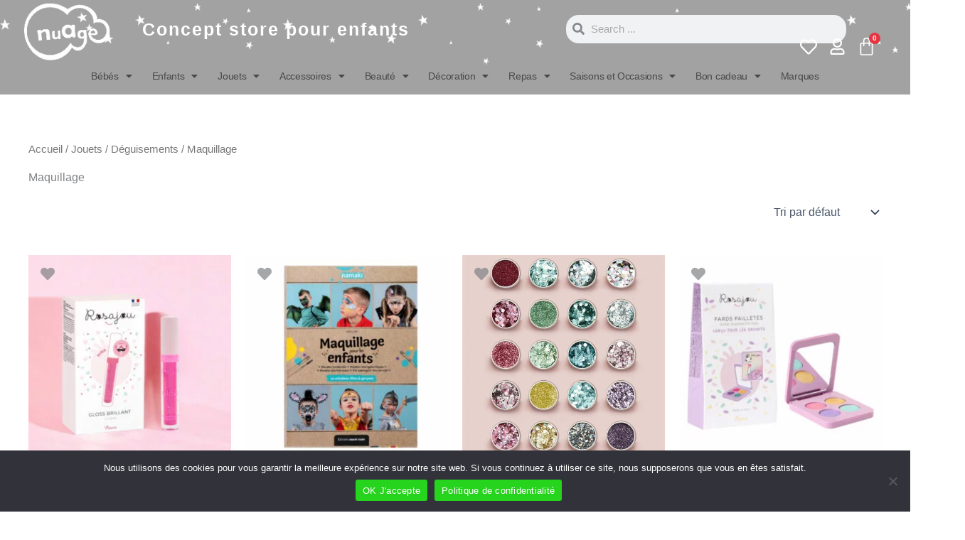

--- FILE ---
content_type: text/html; charset=UTF-8
request_url: https://nuagelausanne.ch/categorie/non-classe/general/jouets/deguisements/maquillage-2/
body_size: 78760
content:
<!DOCTYPE html>
<html lang="fr-FR">
<head>
<meta charset="UTF-8">
<meta name="viewport" content="width=device-width, initial-scale=1">
	<link rel="profile" href="https://gmpg.org/xfn/11"> 
	<meta name='robots' content='index, follow, max-image-preview:large, max-snippet:-1, max-video-preview:-1' />
	<style>img:is([sizes="auto" i], [sizes^="auto," i]) { contain-intrinsic-size: 3000px 1500px }</style>
	
	<!-- This site is optimized with the Yoast SEO plugin v26.3 - https://yoast.com/wordpress/plugins/seo/ -->
	<title>Maquillage - Nuage</title>
	<link rel="canonical" href="https://www.nuageconceptstore.ch/categorie/jouets/deguisements/maquillage-2/" />
	<meta property="og:locale" content="fr_FR" />
	<meta property="og:type" content="article" />
	<meta property="og:title" content="Maquillage - Nuage" />
	<meta property="og:url" content="https://www.nuageconceptstore.ch/categorie/jouets/deguisements/maquillage-2/" />
	<meta property="og:site_name" content="Nuage" />
	<meta name="twitter:card" content="summary_large_image" />
	<script type="application/ld+json" class="yoast-schema-graph">{"@context":"https://schema.org","@graph":[{"@type":"CollectionPage","@id":"https://www.nuageconceptstore.ch/categorie/jouets/deguisements/maquillage-2/","url":"https://www.nuageconceptstore.ch/categorie/jouets/deguisements/maquillage-2/","name":"Maquillage - Nuage","isPartOf":{"@id":"https://www.nuageconceptstore.ch/#website"},"primaryImageOfPage":{"@id":"https://www.nuageconceptstore.ch/categorie/jouets/deguisements/maquillage-2/#primaryimage"},"image":{"@id":"https://www.nuageconceptstore.ch/categorie/jouets/deguisements/maquillage-2/#primaryimage"},"thumbnailUrl":"https://www.nuageconceptstore.ch/wp-content/uploads/2024/11/Rosajau_Gloss-brillant-Vegan_Rubis-08.jpg","breadcrumb":{"@id":"https://www.nuageconceptstore.ch/categorie/jouets/deguisements/maquillage-2/#breadcrumb"},"inLanguage":"fr-FR"},{"@type":"ImageObject","inLanguage":"fr-FR","@id":"https://www.nuageconceptstore.ch/categorie/jouets/deguisements/maquillage-2/#primaryimage","url":"https://www.nuageconceptstore.ch/wp-content/uploads/2024/11/Rosajau_Gloss-brillant-Vegan_Rubis-08.jpg","contentUrl":"https://www.nuageconceptstore.ch/wp-content/uploads/2024/11/Rosajau_Gloss-brillant-Vegan_Rubis-08.jpg","width":1000,"height":1000},{"@type":"BreadcrumbList","@id":"https://www.nuageconceptstore.ch/categorie/jouets/deguisements/maquillage-2/#breadcrumb","itemListElement":[{"@type":"ListItem","position":1,"name":"Accueil","item":"https://www.nuageconceptstore.ch/"},{"@type":"ListItem","position":2,"name":"Jouets","item":"https://www.nuageconceptstore.ch/categorie/jouets/"},{"@type":"ListItem","position":3,"name":"Déguisements","item":"https://www.nuageconceptstore.ch/categorie/jouets/deguisements/"},{"@type":"ListItem","position":4,"name":"Maquillage"}]},{"@type":"WebSite","@id":"https://www.nuageconceptstore.ch/#website","url":"https://www.nuageconceptstore.ch/","name":"Nuage Concept Store","description":"Boutique concept store pour enfants","publisher":{"@id":"https://www.nuageconceptstore.ch/#organization"},"potentialAction":[{"@type":"SearchAction","target":{"@type":"EntryPoint","urlTemplate":"https://www.nuageconceptstore.ch/?s={search_term_string}"},"query-input":{"@type":"PropertyValueSpecification","valueRequired":true,"valueName":"search_term_string"}}],"inLanguage":"fr-FR"},{"@type":"Organization","@id":"https://www.nuageconceptstore.ch/#organization","name":"Nuage Concept Store","url":"https://www.nuageconceptstore.ch/","logo":{"@type":"ImageObject","inLanguage":"fr-FR","@id":"https://www.nuageconceptstore.ch/#/schema/logo/image/","url":"https://nuagelausanne.ch/wp-content/uploads/2022/02/cropped-LOGO_2022_SANS_ETOILE-e1643927377685.png","contentUrl":"https://nuagelausanne.ch/wp-content/uploads/2022/02/cropped-LOGO_2022_SANS_ETOILE-e1643927377685.png","width":512,"height":512,"caption":"Nuage Concept Store"},"image":{"@id":"https://www.nuageconceptstore.ch/#/schema/logo/image/"},"sameAs":["https://www.facebook.com/nuagelausanne","https://www.instagram.com/nuagelausanne"]}]}</script>
	<!-- / Yoast SEO plugin. -->


<link rel='dns-prefetch' href='//www.nuageconceptstore.ch' />
<link rel='dns-prefetch' href='//capi-automation.s3.us-east-2.amazonaws.com' />
<link rel='dns-prefetch' href='//use.fontawesome.com' />
<link rel="alternate" type="application/rss+xml" title="Nuage &raquo; Flux" href="https://www.nuageconceptstore.ch/feed/" />
<link rel="alternate" type="application/rss+xml" title="Nuage &raquo; Flux des commentaires" href="https://www.nuageconceptstore.ch/comments/feed/" />
<link rel="alternate" type="application/rss+xml" title="Flux pour Nuage &raquo; Maquillage Catégorie" href="https://www.nuageconceptstore.ch/categorie/jouets/deguisements/maquillage-2/feed/" />
<script>
window._wpemojiSettings = {"baseUrl":"https:\/\/s.w.org\/images\/core\/emoji\/16.0.1\/72x72\/","ext":".png","svgUrl":"https:\/\/s.w.org\/images\/core\/emoji\/16.0.1\/svg\/","svgExt":".svg","source":{"concatemoji":"https:\/\/www.nuageconceptstore.ch\/wp-includes\/js\/wp-emoji-release.min.js?ver=632884478013f7adee2da1c60a524f40"}};
/*! This file is auto-generated */
!function(s,n){var o,i,e;function c(e){try{var t={supportTests:e,timestamp:(new Date).valueOf()};sessionStorage.setItem(o,JSON.stringify(t))}catch(e){}}function p(e,t,n){e.clearRect(0,0,e.canvas.width,e.canvas.height),e.fillText(t,0,0);var t=new Uint32Array(e.getImageData(0,0,e.canvas.width,e.canvas.height).data),a=(e.clearRect(0,0,e.canvas.width,e.canvas.height),e.fillText(n,0,0),new Uint32Array(e.getImageData(0,0,e.canvas.width,e.canvas.height).data));return t.every(function(e,t){return e===a[t]})}function u(e,t){e.clearRect(0,0,e.canvas.width,e.canvas.height),e.fillText(t,0,0);for(var n=e.getImageData(16,16,1,1),a=0;a<n.data.length;a++)if(0!==n.data[a])return!1;return!0}function f(e,t,n,a){switch(t){case"flag":return n(e,"\ud83c\udff3\ufe0f\u200d\u26a7\ufe0f","\ud83c\udff3\ufe0f\u200b\u26a7\ufe0f")?!1:!n(e,"\ud83c\udde8\ud83c\uddf6","\ud83c\udde8\u200b\ud83c\uddf6")&&!n(e,"\ud83c\udff4\udb40\udc67\udb40\udc62\udb40\udc65\udb40\udc6e\udb40\udc67\udb40\udc7f","\ud83c\udff4\u200b\udb40\udc67\u200b\udb40\udc62\u200b\udb40\udc65\u200b\udb40\udc6e\u200b\udb40\udc67\u200b\udb40\udc7f");case"emoji":return!a(e,"\ud83e\udedf")}return!1}function g(e,t,n,a){var r="undefined"!=typeof WorkerGlobalScope&&self instanceof WorkerGlobalScope?new OffscreenCanvas(300,150):s.createElement("canvas"),o=r.getContext("2d",{willReadFrequently:!0}),i=(o.textBaseline="top",o.font="600 32px Arial",{});return e.forEach(function(e){i[e]=t(o,e,n,a)}),i}function t(e){var t=s.createElement("script");t.src=e,t.defer=!0,s.head.appendChild(t)}"undefined"!=typeof Promise&&(o="wpEmojiSettingsSupports",i=["flag","emoji"],n.supports={everything:!0,everythingExceptFlag:!0},e=new Promise(function(e){s.addEventListener("DOMContentLoaded",e,{once:!0})}),new Promise(function(t){var n=function(){try{var e=JSON.parse(sessionStorage.getItem(o));if("object"==typeof e&&"number"==typeof e.timestamp&&(new Date).valueOf()<e.timestamp+604800&&"object"==typeof e.supportTests)return e.supportTests}catch(e){}return null}();if(!n){if("undefined"!=typeof Worker&&"undefined"!=typeof OffscreenCanvas&&"undefined"!=typeof URL&&URL.createObjectURL&&"undefined"!=typeof Blob)try{var e="postMessage("+g.toString()+"("+[JSON.stringify(i),f.toString(),p.toString(),u.toString()].join(",")+"));",a=new Blob([e],{type:"text/javascript"}),r=new Worker(URL.createObjectURL(a),{name:"wpTestEmojiSupports"});return void(r.onmessage=function(e){c(n=e.data),r.terminate(),t(n)})}catch(e){}c(n=g(i,f,p,u))}t(n)}).then(function(e){for(var t in e)n.supports[t]=e[t],n.supports.everything=n.supports.everything&&n.supports[t],"flag"!==t&&(n.supports.everythingExceptFlag=n.supports.everythingExceptFlag&&n.supports[t]);n.supports.everythingExceptFlag=n.supports.everythingExceptFlag&&!n.supports.flag,n.DOMReady=!1,n.readyCallback=function(){n.DOMReady=!0}}).then(function(){return e}).then(function(){var e;n.supports.everything||(n.readyCallback(),(e=n.source||{}).concatemoji?t(e.concatemoji):e.wpemoji&&e.twemoji&&(t(e.twemoji),t(e.wpemoji)))}))}((window,document),window._wpemojiSettings);
</script>
<link rel='stylesheet' id='wdp_cart-summary-css' href='https://www.nuageconceptstore.ch/wp-content/plugins/advanced-dynamic-pricing-for-woocommerce/BaseVersion/assets/css/cart-summary.css?ver=4.10.3' media='all' />
<link rel='stylesheet' id='wooco-blocks-css' href='https://www.nuageconceptstore.ch/wp-content/plugins/wpc-composite-products/assets/css/blocks.css?ver=7.6.5' media='all' />
<link rel='stylesheet' id='astra-theme-css-css' href='https://www.nuageconceptstore.ch/wp-content/themes/astra/assets/css/minified/main.min.css?ver=4.11.17' media='all' />
<style id='astra-theme-css-inline-css'>
:root{--ast-post-nav-space:0;--ast-container-default-xlg-padding:2.5em;--ast-container-default-lg-padding:2.5em;--ast-container-default-slg-padding:2em;--ast-container-default-md-padding:2.5em;--ast-container-default-sm-padding:2.5em;--ast-container-default-xs-padding:2.4em;--ast-container-default-xxs-padding:1.8em;--ast-code-block-background:#ECEFF3;--ast-comment-inputs-background:#F9FAFB;--ast-normal-container-width:1200px;--ast-narrow-container-width:750px;--ast-blog-title-font-weight:600;--ast-blog-meta-weight:600;--ast-global-color-primary:var(--ast-global-color-4);--ast-global-color-secondary:var(--ast-global-color-5);--ast-global-color-alternate-background:var(--ast-global-color-6);--ast-global-color-subtle-background:var(--ast-global-color-7);--ast-bg-style-guide:#F8FAFC;--ast-shadow-style-guide:0px 0px 4px 0 #00000057;--ast-global-dark-bg-style:#fff;--ast-global-dark-lfs:#fbfbfb;--ast-widget-bg-color:#fafafa;--ast-wc-container-head-bg-color:#fbfbfb;--ast-title-layout-bg:#eeeeee;--ast-search-border-color:#e7e7e7;--ast-lifter-hover-bg:#e6e6e6;--ast-gallery-block-color:#000;--srfm-color-input-label:var(--ast-global-color-2);}html{font-size:100%;}a{color:var(--ast-global-color-7);}a:hover,a:focus{color:var(--ast-global-color-1);}body,button,input,select,textarea,.ast-button,.ast-custom-button{font-family:-apple-system,BlinkMacSystemFont,Segoe UI,Roboto,Oxygen-Sans,Ubuntu,Cantarell,Helvetica Neue,sans-serif;font-weight:400;font-size:16px;font-size:1rem;line-height:var(--ast-body-line-height,1.65);}blockquote{color:var(--ast-global-color-3);}h1,h2,h3,h4,h5,h6,.entry-content :where(h1,h2,h3,h4,h5,h6),.site-title,.site-title a{font-weight:600;}.ast-site-identity .site-title a{color:var(--ast-global-color-2);}.site-title{font-size:26px;font-size:1.625rem;display:block;}.site-header .site-description{font-size:15px;font-size:0.9375rem;display:none;}.entry-title{font-size:20px;font-size:1.25rem;}.ast-blog-single-element.ast-taxonomy-container a{font-size:14px;font-size:0.875rem;}.ast-blog-meta-container{font-size:13px;font-size:0.8125rem;}.archive .ast-article-post .ast-article-inner,.blog .ast-article-post .ast-article-inner,.archive .ast-article-post .ast-article-inner:hover,.blog .ast-article-post .ast-article-inner:hover{border-top-left-radius:6px;border-top-right-radius:6px;border-bottom-right-radius:6px;border-bottom-left-radius:6px;overflow:hidden;}h1,.entry-content :where(h1){font-size:36px;font-size:2.25rem;font-weight:600;line-height:1.4em;}h2,.entry-content :where(h2){font-size:30px;font-size:1.875rem;font-weight:600;line-height:1.3em;}h3,.entry-content :where(h3){font-size:15px;font-size:0.9375rem;font-weight:600;line-height:1.3em;}h4,.entry-content :where(h4){font-size:20px;font-size:1.25rem;line-height:1.2em;font-weight:600;}h5,.entry-content :where(h5){font-size:18px;font-size:1.125rem;line-height:1.2em;font-weight:600;}h6,.entry-content :where(h6){font-size:16px;font-size:1rem;line-height:1.25em;font-weight:600;}::selection{background-color:#505050;color:#ffffff;}body,h1,h2,h3,h4,h5,h6,.entry-title a,.entry-content :where(h1,h2,h3,h4,h5,h6){color:var(--ast-global-color-3);}.tagcloud a:hover,.tagcloud a:focus,.tagcloud a.current-item{color:#000000;border-color:var(--ast-global-color-7);background-color:var(--ast-global-color-7);}input:focus,input[type="text"]:focus,input[type="email"]:focus,input[type="url"]:focus,input[type="password"]:focus,input[type="reset"]:focus,input[type="search"]:focus,textarea:focus{border-color:var(--ast-global-color-7);}input[type="radio"]:checked,input[type=reset],input[type="checkbox"]:checked,input[type="checkbox"]:hover:checked,input[type="checkbox"]:focus:checked,input[type=range]::-webkit-slider-thumb{border-color:var(--ast-global-color-7);background-color:var(--ast-global-color-7);box-shadow:none;}.site-footer a:hover + .post-count,.site-footer a:focus + .post-count{background:var(--ast-global-color-7);border-color:var(--ast-global-color-7);}.single .nav-links .nav-previous,.single .nav-links .nav-next{color:var(--ast-global-color-7);}.entry-meta,.entry-meta *{line-height:1.45;color:var(--ast-global-color-7);}.entry-meta a:not(.ast-button):hover,.entry-meta a:not(.ast-button):hover *,.entry-meta a:not(.ast-button):focus,.entry-meta a:not(.ast-button):focus *,.page-links > .page-link,.page-links .page-link:hover,.post-navigation a:hover{color:var(--ast-global-color-1);}#cat option,.secondary .calendar_wrap thead a,.secondary .calendar_wrap thead a:visited{color:var(--ast-global-color-7);}.secondary .calendar_wrap #today,.ast-progress-val span{background:var(--ast-global-color-7);}.secondary a:hover + .post-count,.secondary a:focus + .post-count{background:var(--ast-global-color-7);border-color:var(--ast-global-color-7);}.calendar_wrap #today > a{color:#000000;}.page-links .page-link,.single .post-navigation a{color:var(--ast-global-color-3);}.ast-search-menu-icon .search-form button.search-submit{padding:0 4px;}.ast-search-menu-icon form.search-form{padding-right:0;}.ast-search-menu-icon.slide-search input.search-field{width:0;}.ast-header-search .ast-search-menu-icon.ast-dropdown-active .search-form,.ast-header-search .ast-search-menu-icon.ast-dropdown-active .search-field:focus{transition:all 0.2s;}.search-form input.search-field:focus{outline:none;}.ast-search-menu-icon .search-form button.search-submit:focus,.ast-theme-transparent-header .ast-header-search .ast-dropdown-active .ast-icon,.ast-theme-transparent-header .ast-inline-search .search-field:focus .ast-icon{color:var(--ast-global-color-1);}.ast-header-search .slide-search .search-form{border:2px solid var(--ast-global-color-0);}.ast-header-search .slide-search .search-field{background-color:(--ast-global-dark-bg-style);}.ast-archive-title{color:var(--ast-global-color-2);}.widget-title{font-size:22px;font-size:1.375rem;color:var(--ast-global-color-2);}.single .ast-author-details .author-title{color:var(--ast-global-color-1);}.ast-single-post .entry-content a,.ast-comment-content a:not(.ast-comment-edit-reply-wrap a),.woocommerce-js .woocommerce-product-details__short-description a{text-decoration:underline;}.ast-single-post .elementor-widget-button .elementor-button,.ast-single-post .entry-content .uagb-tab a,.ast-single-post .entry-content .uagb-ifb-cta a,.ast-single-post .entry-content .uabb-module-content a,.ast-single-post .entry-content .uagb-post-grid a,.ast-single-post .entry-content .uagb-timeline a,.ast-single-post .entry-content .uagb-toc__wrap a,.ast-single-post .entry-content .uagb-taxomony-box a,.ast-single-post .entry-content .woocommerce a,.entry-content .wp-block-latest-posts > li > a,.ast-single-post .entry-content .wp-block-file__button,a.ast-post-filter-single,.ast-single-post .ast-comment-content .comment-reply-link,.ast-single-post .ast-comment-content .comment-edit-link,.entry-content [CLASS*="wc-block"] .wc-block-components-button,.entry-content [CLASS*="wc-block"] .wc-block-components-totals-coupon-link,.entry-content [CLASS*="wc-block"] .wc-block-components-product-name{text-decoration:none;}.ast-search-menu-icon.slide-search a:focus-visible:focus-visible,.astra-search-icon:focus-visible,#close:focus-visible,a:focus-visible,.ast-menu-toggle:focus-visible,.site .skip-link:focus-visible,.wp-block-loginout input:focus-visible,.wp-block-search.wp-block-search__button-inside .wp-block-search__inside-wrapper,.ast-header-navigation-arrow:focus-visible,.woocommerce .wc-proceed-to-checkout > .checkout-button:focus-visible,.woocommerce .woocommerce-MyAccount-navigation ul li a:focus-visible,.ast-orders-table__row .ast-orders-table__cell:focus-visible,.woocommerce .woocommerce-order-details .order-again > .button:focus-visible,.woocommerce .woocommerce-message a.button.wc-forward:focus-visible,.woocommerce #minus_qty:focus-visible,.woocommerce #plus_qty:focus-visible,a#ast-apply-coupon:focus-visible,.woocommerce .woocommerce-info a:focus-visible,.woocommerce .astra-shop-summary-wrap a:focus-visible,.woocommerce a.wc-forward:focus-visible,#ast-apply-coupon:focus-visible,.woocommerce-js .woocommerce-mini-cart-item a.remove:focus-visible,#close:focus-visible,.button.search-submit:focus-visible,#search_submit:focus,.normal-search:focus-visible,.ast-header-account-wrap:focus-visible,.woocommerce .ast-on-card-button.ast-quick-view-trigger:focus,.astra-cart-drawer-close:focus,.ast-single-variation:focus,.ast-woocommerce-product-gallery__image:focus,.ast-button:focus,.woocommerce-product-gallery--with-images [data-controls="prev"]:focus-visible,.woocommerce-product-gallery--with-images [data-controls="next"]:focus-visible{outline-style:dotted;outline-color:inherit;outline-width:thin;}input:focus,input[type="text"]:focus,input[type="email"]:focus,input[type="url"]:focus,input[type="password"]:focus,input[type="reset"]:focus,input[type="search"]:focus,input[type="number"]:focus,textarea:focus,.wp-block-search__input:focus,[data-section="section-header-mobile-trigger"] .ast-button-wrap .ast-mobile-menu-trigger-minimal:focus,.ast-mobile-popup-drawer.active .menu-toggle-close:focus,.woocommerce-ordering select.orderby:focus,#ast-scroll-top:focus,#coupon_code:focus,.woocommerce-page #comment:focus,.woocommerce #reviews #respond input#submit:focus,.woocommerce a.add_to_cart_button:focus,.woocommerce .button.single_add_to_cart_button:focus,.woocommerce .woocommerce-cart-form button:focus,.woocommerce .woocommerce-cart-form__cart-item .quantity .qty:focus,.woocommerce .woocommerce-billing-fields .woocommerce-billing-fields__field-wrapper .woocommerce-input-wrapper > .input-text:focus,.woocommerce #order_comments:focus,.woocommerce #place_order:focus,.woocommerce .woocommerce-address-fields .woocommerce-address-fields__field-wrapper .woocommerce-input-wrapper > .input-text:focus,.woocommerce .woocommerce-MyAccount-content form button:focus,.woocommerce .woocommerce-MyAccount-content .woocommerce-EditAccountForm .woocommerce-form-row .woocommerce-Input.input-text:focus,.woocommerce .ast-woocommerce-container .woocommerce-pagination ul.page-numbers li a:focus,body #content .woocommerce form .form-row .select2-container--default .select2-selection--single:focus,#ast-coupon-code:focus,.woocommerce.woocommerce-js .quantity input[type=number]:focus,.woocommerce-js .woocommerce-mini-cart-item .quantity input[type=number]:focus,.woocommerce p#ast-coupon-trigger:focus{border-style:dotted;border-color:inherit;border-width:thin;}input{outline:none;}.woocommerce-js input[type=text]:focus,.woocommerce-js input[type=email]:focus,.woocommerce-js textarea:focus,input[type=number]:focus,.comments-area textarea#comment:focus,.comments-area textarea#comment:active,.comments-area .ast-comment-formwrap input[type="text"]:focus,.comments-area .ast-comment-formwrap input[type="text"]:active{outline-style:unset;outline-color:inherit;outline-width:thin;}.ast-logo-title-inline .site-logo-img{padding-right:1em;}.site-logo-img img{ transition:all 0.2s linear;}body .ast-oembed-container *{position:absolute;top:0;width:100%;height:100%;left:0;}body .wp-block-embed-pocket-casts .ast-oembed-container *{position:unset;}.ast-single-post-featured-section + article {margin-top: 2em;}.site-content .ast-single-post-featured-section img {width: 100%;overflow: hidden;object-fit: cover;}.ast-separate-container .site-content .ast-single-post-featured-section + article {margin-top: -80px;z-index: 9;position: relative;border-radius: 4px;}@media (min-width: 922px) {.ast-no-sidebar .site-content .ast-article-image-container--wide {margin-left: -120px;margin-right: -120px;max-width: unset;width: unset;}.ast-left-sidebar .site-content .ast-article-image-container--wide,.ast-right-sidebar .site-content .ast-article-image-container--wide {margin-left: -10px;margin-right: -10px;}.site-content .ast-article-image-container--full {margin-left: calc( -50vw + 50%);margin-right: calc( -50vw + 50%);max-width: 100vw;width: 100vw;}.ast-left-sidebar .site-content .ast-article-image-container--full,.ast-right-sidebar .site-content .ast-article-image-container--full {margin-left: -10px;margin-right: -10px;max-width: inherit;width: auto;}}.site > .ast-single-related-posts-container {margin-top: 0;}@media (min-width: 922px) {.ast-desktop .ast-container--narrow {max-width: var(--ast-narrow-container-width);margin: 0 auto;}}input[type="text"],input[type="number"],input[type="email"],input[type="url"],input[type="password"],input[type="search"],input[type=reset],input[type=tel],input[type=date],select,textarea{font-size:16px;font-style:normal;font-weight:400;line-height:24px;width:100%;padding:12px 16px;border-radius:4px;box-shadow:0px 1px 2px 0px rgba(0,0,0,0.05);color:var(--ast-form-input-text,#475569);}input[type="text"],input[type="number"],input[type="email"],input[type="url"],input[type="password"],input[type="search"],input[type=reset],input[type=tel],input[type=date],select{height:40px;}input[type="date"]{border-width:1px;border-style:solid;border-color:var(--ast-border-color);background:var( --ast-global-color-secondary,--ast-global-color-5 );}input[type="text"]:focus,input[type="number"]:focus,input[type="email"]:focus,input[type="url"]:focus,input[type="password"]:focus,input[type="search"]:focus,input[type=reset]:focus,input[type="tel"]:focus,input[type="date"]:focus,select:focus,textarea:focus{border-color:#046BD2;box-shadow:none;outline:none;color:var(--ast-form-input-focus-text,#475569);}label,legend{color:#111827;font-size:14px;font-style:normal;font-weight:500;line-height:20px;}select{padding:6px 10px;}fieldset{padding:30px;border-radius:4px;}button,.ast-button,.button,input[type="button"],input[type="reset"],input[type="submit"]{border-radius:4px;box-shadow:0px 1px 2px 0px rgba(0,0,0,0.05);}:root{--ast-comment-inputs-background:#FFF;}::placeholder{color:var(--ast-form-field-color,#9CA3AF);}::-ms-input-placeholder{color:var(--ast-form-field-color,#9CA3AF);}@media (max-width:921.9px){#ast-desktop-header{display:none;}}@media (min-width:922px){#ast-mobile-header{display:none;}}.wp-block-buttons.aligncenter{justify-content:center;}.wp-block-button.is-style-outline .wp-block-button__link{border-color:#505050;border-top-width:1px;border-right-width:1px;border-bottom-width:1px;border-left-width:1px;}div.wp-block-button.is-style-outline > .wp-block-button__link:not(.has-text-color),div.wp-block-button.wp-block-button__link.is-style-outline:not(.has-text-color){color:#505050;}.wp-block-button.is-style-outline .wp-block-button__link:hover,.wp-block-buttons .wp-block-button.is-style-outline .wp-block-button__link:focus,.wp-block-buttons .wp-block-button.is-style-outline > .wp-block-button__link:not(.has-text-color):hover,.wp-block-buttons .wp-block-button.wp-block-button__link.is-style-outline:not(.has-text-color):hover{color:#ffffff;background-color:var(--ast-global-color-1);border-color:var(--ast-global-color-1);}.post-page-numbers.current .page-link,.ast-pagination .page-numbers.current{color:#ffffff;border-color:#505050;background-color:#505050;}.wp-block-button.is-style-outline .wp-block-button__link{border-top-width:1px;border-right-width:1px;border-bottom-width:1px;border-left-width:1px;}.wp-block-buttons .wp-block-button.is-style-outline .wp-block-button__link.wp-element-button,.ast-outline-button,.wp-block-uagb-buttons-child .uagb-buttons-repeater.ast-outline-button{border-color:#505050;border-top-width:2px;border-right-width:2px;border-bottom-width:2px;border-left-width:2px;font-family:inherit;font-weight:500;font-size:16px;font-size:1rem;line-height:1em;padding-top:13px;padding-right:30px;padding-bottom:13px;padding-left:30px;}.wp-block-buttons .wp-block-button.is-style-outline > .wp-block-button__link:not(.has-text-color),.wp-block-buttons .wp-block-button.wp-block-button__link.is-style-outline:not(.has-text-color),.ast-outline-button{color:#505050;}.wp-block-button.is-style-outline .wp-block-button__link:hover,.wp-block-buttons .wp-block-button.is-style-outline .wp-block-button__link:focus,.wp-block-buttons .wp-block-button.is-style-outline > .wp-block-button__link:not(.has-text-color):hover,.wp-block-buttons .wp-block-button.wp-block-button__link.is-style-outline:not(.has-text-color):hover,.ast-outline-button:hover,.ast-outline-button:focus,.wp-block-uagb-buttons-child .uagb-buttons-repeater.ast-outline-button:hover,.wp-block-uagb-buttons-child .uagb-buttons-repeater.ast-outline-button:focus{color:#ffffff;background-color:var(--ast-global-color-1);border-color:var(--ast-global-color-1);}.ast-single-post .entry-content a.ast-outline-button,.ast-single-post .entry-content .is-style-outline>.wp-block-button__link{text-decoration:none;}.wp-block-button .wp-block-button__link.wp-element-button.is-style-outline:not(.has-background),.wp-block-button.is-style-outline>.wp-block-button__link.wp-element-button:not(.has-background),.ast-outline-button{background-color:transparent;}.uagb-buttons-repeater.ast-outline-button{border-radius:9999px;}@media (max-width:921px){.wp-block-buttons .wp-block-button.is-style-outline .wp-block-button__link.wp-element-button,.ast-outline-button,.wp-block-uagb-buttons-child .uagb-buttons-repeater.ast-outline-button{padding-top:12px;padding-right:28px;padding-bottom:12px;padding-left:28px;}}@media (max-width:544px){.wp-block-buttons .wp-block-button.is-style-outline .wp-block-button__link.wp-element-button,.ast-outline-button,.wp-block-uagb-buttons-child .uagb-buttons-repeater.ast-outline-button{padding-top:10px;padding-right:24px;padding-bottom:10px;padding-left:24px;}}.entry-content[data-ast-blocks-layout] > figure{margin-bottom:1em;}h1.widget-title{font-weight:600;}h2.widget-title{font-weight:600;}h3.widget-title{font-weight:600;}.elementor-widget-container .elementor-loop-container .e-loop-item[data-elementor-type="loop-item"]{width:100%;} .content-area .elementor-widget-theme-post-content h1,.content-area .elementor-widget-theme-post-content h2,.content-area .elementor-widget-theme-post-content h3,.content-area .elementor-widget-theme-post-content h4,.content-area .elementor-widget-theme-post-content h5,.content-area .elementor-widget-theme-post-content h6{margin-top:1.5em;margin-bottom:calc(0.3em + 10px);}.review-rating{display:flex;align-items:center;order:2;}#page{display:flex;flex-direction:column;min-height:100vh;}.ast-404-layout-1 h1.page-title{color:var(--ast-global-color-2);}.single .post-navigation a{line-height:1em;height:inherit;}.error-404 .page-sub-title{font-size:1.5rem;font-weight:inherit;}.search .site-content .content-area .search-form{margin-bottom:0;}#page .site-content{flex-grow:1;}.widget{margin-bottom:1.25em;}#secondary li{line-height:1.5em;}#secondary .wp-block-group h2{margin-bottom:0.7em;}#secondary h2{font-size:1.7rem;}.ast-separate-container .ast-article-post,.ast-separate-container .ast-article-single,.ast-separate-container .comment-respond{padding:3em;}.ast-separate-container .ast-article-single .ast-article-single{padding:0;}.ast-article-single .wp-block-post-template-is-layout-grid{padding-left:0;}.ast-separate-container .comments-title,.ast-narrow-container .comments-title{padding:1.5em 2em;}.ast-page-builder-template .comment-form-textarea,.ast-comment-formwrap .ast-grid-common-col{padding:0;}.ast-comment-formwrap{padding:0;display:inline-flex;column-gap:20px;width:100%;margin-left:0;margin-right:0;}.comments-area textarea#comment:focus,.comments-area textarea#comment:active,.comments-area .ast-comment-formwrap input[type="text"]:focus,.comments-area .ast-comment-formwrap input[type="text"]:active {box-shadow:none;outline:none;}.archive.ast-page-builder-template .entry-header{margin-top:2em;}.ast-page-builder-template .ast-comment-formwrap{width:100%;}.entry-title{margin-bottom:0.6em;}.ast-archive-description p{font-size:inherit;font-weight:inherit;line-height:inherit;}.ast-separate-container .ast-comment-list li.depth-1,.hentry{margin-bottom:1.5em;}.site-content section.ast-archive-description{margin-bottom:2em;}@media (min-width:921px){.ast-left-sidebar.ast-page-builder-template #secondary,.archive.ast-right-sidebar.ast-page-builder-template .site-main{padding-left:20px;padding-right:20px;}}@media (max-width:544px){.ast-comment-formwrap.ast-row{column-gap:10px;display:inline-block;}#ast-commentform .ast-grid-common-col{position:relative;width:100%;}}@media (min-width:1201px){.ast-separate-container .ast-article-post,.ast-separate-container .ast-article-single,.ast-separate-container .ast-author-box,.ast-separate-container .ast-404-layout-1,.ast-separate-container .no-results{padding:3em;}} .content-area .elementor-widget-theme-post-content h1,.content-area .elementor-widget-theme-post-content h2,.content-area .elementor-widget-theme-post-content h3,.content-area .elementor-widget-theme-post-content h4,.content-area .elementor-widget-theme-post-content h5,.content-area .elementor-widget-theme-post-content h6{margin-top:1.5em;margin-bottom:calc(0.3em + 10px);}.elementor-loop-container .e-loop-item,.elementor-loop-container .ast-separate-container .ast-article-post,.elementor-loop-container .ast-separate-container .ast-article-single,.elementor-loop-container .ast-separate-container .comment-respond{padding:0px;}@media (max-width:921px){.ast-left-sidebar #content > .ast-container{display:flex;flex-direction:column-reverse;width:100%;}}@media (min-width:922px){.ast-separate-container.ast-right-sidebar #primary,.ast-separate-container.ast-left-sidebar #primary{border:0;}.search-no-results.ast-separate-container #primary{margin-bottom:4em;}}.wp-block-button .wp-block-button__link{color:#505050;}.wp-block-button .wp-block-button__link:hover,.wp-block-button .wp-block-button__link:focus{color:#ffffff;background-color:var(--ast-global-color-1);border-color:var(--ast-global-color-1);}.elementor-widget-heading h1.elementor-heading-title{line-height:1.4em;}.elementor-widget-heading h2.elementor-heading-title{line-height:1.3em;}.elementor-widget-heading h3.elementor-heading-title{line-height:1.3em;}.elementor-widget-heading h4.elementor-heading-title{line-height:1.2em;}.elementor-widget-heading h5.elementor-heading-title{line-height:1.2em;}.elementor-widget-heading h6.elementor-heading-title{line-height:1.25em;}.wp-block-button .wp-block-button__link,.wp-block-search .wp-block-search__button,body .wp-block-file .wp-block-file__button{border-style:solid;border-top-width:1px;border-right-width:1px;border-left-width:1px;border-bottom-width:1px;border-color:#505050;background-color:transparent;color:#505050;font-family:inherit;font-weight:500;line-height:1em;font-size:16px;font-size:1rem;border-top-left-radius:3px;border-top-right-radius:3px;border-bottom-right-radius:3px;border-bottom-left-radius:3px;padding-top:10px;padding-right:20px;padding-bottom:10px;padding-left:20px;}.ast-single-post .entry-content .wp-block-button .wp-block-button__link,.ast-single-post .entry-content .wp-block-search .wp-block-search__button,body .entry-content .wp-block-file .wp-block-file__button{text-decoration:none;}.menu-toggle,button,.ast-button,.ast-custom-button,.button,input#submit,input[type="button"],input[type="submit"],input[type="reset"],#comments .submit,.search .search-submit,form[CLASS*="wp-block-search__"].wp-block-search .wp-block-search__inside-wrapper .wp-block-search__button,body .wp-block-file .wp-block-file__button,.search .search-submit,.woocommerce-js a.button,.woocommerce button.button,.woocommerce .woocommerce-message a.button,.woocommerce #respond input#submit.alt,.woocommerce input.button.alt,.woocommerce input.button,.woocommerce input.button:disabled,.woocommerce input.button:disabled[disabled],.woocommerce input.button:disabled:hover,.woocommerce input.button:disabled[disabled]:hover,.woocommerce #respond input#submit,.woocommerce button.button.alt.disabled,.wc-block-grid__products .wc-block-grid__product .wp-block-button__link,.wc-block-grid__product-onsale,[CLASS*="wc-block"] button,.woocommerce-js .astra-cart-drawer .astra-cart-drawer-content .woocommerce-mini-cart__buttons .button:not(.checkout):not(.ast-continue-shopping),.woocommerce-js .astra-cart-drawer .astra-cart-drawer-content .woocommerce-mini-cart__buttons a.checkout,.woocommerce button.button.alt.disabled.wc-variation-selection-needed,[CLASS*="wc-block"] .wc-block-components-button{border-style:solid;border-top-width:1px;border-right-width:1px;border-left-width:1px;border-bottom-width:1px;color:#505050;border-color:#505050;background-color:transparent;padding-top:10px;padding-right:20px;padding-bottom:10px;padding-left:20px;font-family:inherit;font-weight:500;font-size:16px;font-size:1rem;line-height:1em;border-top-left-radius:3px;border-top-right-radius:3px;border-bottom-right-radius:3px;border-bottom-left-radius:3px;}button:focus,.menu-toggle:hover,button:hover,.ast-button:hover,.ast-custom-button:hover .button:hover,.ast-custom-button:hover ,input[type=reset]:hover,input[type=reset]:focus,input#submit:hover,input#submit:focus,input[type="button"]:hover,input[type="button"]:focus,input[type="submit"]:hover,input[type="submit"]:focus,form[CLASS*="wp-block-search__"].wp-block-search .wp-block-search__inside-wrapper .wp-block-search__button:hover,form[CLASS*="wp-block-search__"].wp-block-search .wp-block-search__inside-wrapper .wp-block-search__button:focus,body .wp-block-file .wp-block-file__button:hover,body .wp-block-file .wp-block-file__button:focus,.woocommerce-js a.button:hover,.woocommerce button.button:hover,.woocommerce .woocommerce-message a.button:hover,.woocommerce #respond input#submit:hover,.woocommerce #respond input#submit.alt:hover,.woocommerce input.button.alt:hover,.woocommerce input.button:hover,.woocommerce button.button.alt.disabled:hover,.wc-block-grid__products .wc-block-grid__product .wp-block-button__link:hover,[CLASS*="wc-block"] button:hover,.woocommerce-js .astra-cart-drawer .astra-cart-drawer-content .woocommerce-mini-cart__buttons .button:not(.checkout):not(.ast-continue-shopping):hover,.woocommerce-js .astra-cart-drawer .astra-cart-drawer-content .woocommerce-mini-cart__buttons a.checkout:hover,.woocommerce button.button.alt.disabled.wc-variation-selection-needed:hover,[CLASS*="wc-block"] .wc-block-components-button:hover,[CLASS*="wc-block"] .wc-block-components-button:focus{color:#ffffff;background-color:var(--ast-global-color-1);border-color:var(--ast-global-color-1);}form[CLASS*="wp-block-search__"].wp-block-search .wp-block-search__inside-wrapper .wp-block-search__button.has-icon{padding-top:calc(10px - 3px);padding-right:calc(20px - 3px);padding-bottom:calc(10px - 3px);padding-left:calc(20px - 3px);}@media (max-width:921px){.ast-mobile-header-stack .main-header-bar .ast-search-menu-icon{display:inline-block;}.ast-header-break-point.ast-header-custom-item-outside .ast-mobile-header-stack .main-header-bar .ast-search-icon{margin:0;}.ast-comment-avatar-wrap img{max-width:2.5em;}.ast-comment-meta{padding:0 1.8888em 1.3333em;}}@media (min-width:544px){.ast-container{max-width:100%;}}@media (max-width:544px){.ast-separate-container .ast-article-post,.ast-separate-container .ast-article-single,.ast-separate-container .comments-title,.ast-separate-container .ast-archive-description{padding:1.5em 1em;}.ast-separate-container #content .ast-container{padding-left:0.54em;padding-right:0.54em;}.ast-separate-container .ast-comment-list .bypostauthor{padding:.5em;}.ast-search-menu-icon.ast-dropdown-active .search-field{width:170px;}} #ast-mobile-header .ast-site-header-cart-li a{pointer-events:none;}.ast-separate-container{background-color:#ffffff;background-image:none;}@media (max-width:921px){.site-title{display:block;}.site-header .site-description{display:none;}h1,.entry-content :where(h1){font-size:30px;font-size:1.875rem;}h2,.entry-content :where(h2){font-size:25px;font-size:1.5625rem;}h3,.entry-content :where(h3){font-size:20px;font-size:1.25rem;}}@media (max-width:544px){.site-title{display:block;}.site-header .site-description{display:none;}h1,.entry-content :where(h1){font-size:30px;font-size:1.875rem;}h2,.entry-content :where(h2){font-size:25px;font-size:1.5625rem;}h3,.entry-content :where(h3){font-size:20px;font-size:1.25rem;}}@media (max-width:921px){html{font-size:91.2%;}}@media (max-width:544px){html{font-size:91.2%;}}@media (min-width:922px){.ast-container{max-width:1240px;}}@media (min-width:922px){.site-content .ast-container{display:flex;}}@media (max-width:921px){.site-content .ast-container{flex-direction:column;}}.ast-blog-layout-4-grid .ast-article-post{border:0;}.ast-blog-layout-4-grid .ast-article-inner .wp-post-image{width:100%;}.ast-article-inner{padding:1.5em;}.ast-blog-layout-4-grid .ast-row{display:flex;flex-wrap:wrap;flex-flow:row wrap;align-items:stretch;}.ast-row .blog-layout-4 .post-content,.blog-layout-4 .post-thumb{padding-left:0;padding-right:0;}.ast-article-post.remove-featured-img-padding .blog-layout-4 .post-content .ast-blog-featured-section:first-child .post-thumb-img-content{margin-top:-1.5em;}.ast-article-post.remove-featured-img-padding .blog-layout-4 .post-content .ast-blog-featured-section .post-thumb-img-content{margin-left:-1.5em;margin-right:-1.5em;}@media (max-width:921px){.ast-blog-layout-4-grid .ast-article-post{width:100%;}}.ast-blog-layout-6-grid .ast-blog-featured-section:before { content: ""; }.ast-article-post .post-thumb-img-content img{aspect-ratio:16/9;width:100%;}.ast-article-post .post-thumb-img-content{overflow:hidden;}.ast-article-post .post-thumb-img-content img{transform:scale(1);transition:transform .5s ease;}.ast-article-post:hover .post-thumb-img-content img{transform:scale(1.1);}.cat-links.badge a,.tags-links.badge a {padding: 4px 8px;border-radius: 3px;font-weight: 400;}.cat-links.underline a,.tags-links.underline a{text-decoration: underline;}@media (min-width:922px){.main-header-menu .sub-menu .menu-item.ast-left-align-sub-menu:hover > .sub-menu,.main-header-menu .sub-menu .menu-item.ast-left-align-sub-menu.focus > .sub-menu{margin-left:-0px;}}.entry-content li > p{margin-bottom:0;}.site .comments-area{padding-bottom:2em;margin-top:2em;}.wp-block-file {display: flex;align-items: center;flex-wrap: wrap;justify-content: space-between;}.wp-block-pullquote {border: none;}.wp-block-pullquote blockquote::before {content: "\201D";font-family: "Helvetica",sans-serif;display: flex;transform: rotate( 180deg );font-size: 6rem;font-style: normal;line-height: 1;font-weight: bold;align-items: center;justify-content: center;}.has-text-align-right > blockquote::before {justify-content: flex-start;}.has-text-align-left > blockquote::before {justify-content: flex-end;}figure.wp-block-pullquote.is-style-solid-color blockquote {max-width: 100%;text-align: inherit;}:root {--wp--custom--ast-default-block-top-padding: 3em;--wp--custom--ast-default-block-right-padding: 3em;--wp--custom--ast-default-block-bottom-padding: 3em;--wp--custom--ast-default-block-left-padding: 3em;--wp--custom--ast-container-width: 1200px;--wp--custom--ast-content-width-size: 1200px;--wp--custom--ast-wide-width-size: calc(1200px + var(--wp--custom--ast-default-block-left-padding) + var(--wp--custom--ast-default-block-right-padding));}.ast-narrow-container {--wp--custom--ast-content-width-size: 750px;--wp--custom--ast-wide-width-size: 750px;}@media(max-width: 921px) {:root {--wp--custom--ast-default-block-top-padding: 3em;--wp--custom--ast-default-block-right-padding: 2em;--wp--custom--ast-default-block-bottom-padding: 3em;--wp--custom--ast-default-block-left-padding: 2em;}}@media(max-width: 544px) {:root {--wp--custom--ast-default-block-top-padding: 3em;--wp--custom--ast-default-block-right-padding: 1.5em;--wp--custom--ast-default-block-bottom-padding: 3em;--wp--custom--ast-default-block-left-padding: 1.5em;}}.entry-content > .wp-block-group,.entry-content > .wp-block-cover,.entry-content > .wp-block-columns {padding-top: var(--wp--custom--ast-default-block-top-padding);padding-right: var(--wp--custom--ast-default-block-right-padding);padding-bottom: var(--wp--custom--ast-default-block-bottom-padding);padding-left: var(--wp--custom--ast-default-block-left-padding);}.ast-plain-container.ast-no-sidebar .entry-content > .alignfull,.ast-page-builder-template .ast-no-sidebar .entry-content > .alignfull {margin-left: calc( -50vw + 50%);margin-right: calc( -50vw + 50%);max-width: 100vw;width: 100vw;}.ast-plain-container.ast-no-sidebar .entry-content .alignfull .alignfull,.ast-page-builder-template.ast-no-sidebar .entry-content .alignfull .alignfull,.ast-plain-container.ast-no-sidebar .entry-content .alignfull .alignwide,.ast-page-builder-template.ast-no-sidebar .entry-content .alignfull .alignwide,.ast-plain-container.ast-no-sidebar .entry-content .alignwide .alignfull,.ast-page-builder-template.ast-no-sidebar .entry-content .alignwide .alignfull,.ast-plain-container.ast-no-sidebar .entry-content .alignwide .alignwide,.ast-page-builder-template.ast-no-sidebar .entry-content .alignwide .alignwide,.ast-plain-container.ast-no-sidebar .entry-content .wp-block-column .alignfull,.ast-page-builder-template.ast-no-sidebar .entry-content .wp-block-column .alignfull,.ast-plain-container.ast-no-sidebar .entry-content .wp-block-column .alignwide,.ast-page-builder-template.ast-no-sidebar .entry-content .wp-block-column .alignwide {margin-left: auto;margin-right: auto;width: 100%;}[data-ast-blocks-layout] .wp-block-separator:not(.is-style-dots) {height: 0;}[data-ast-blocks-layout] .wp-block-separator {margin: 20px auto;}[data-ast-blocks-layout] .wp-block-separator:not(.is-style-wide):not(.is-style-dots) {max-width: 100px;}[data-ast-blocks-layout] .wp-block-separator.has-background {padding: 0;}.entry-content[data-ast-blocks-layout] > * {max-width: var(--wp--custom--ast-content-width-size);margin-left: auto;margin-right: auto;}.entry-content[data-ast-blocks-layout] > .alignwide {max-width: var(--wp--custom--ast-wide-width-size);}.entry-content[data-ast-blocks-layout] .alignfull {max-width: none;}.entry-content .wp-block-columns {margin-bottom: 0;}blockquote {margin: 1.5em;border-color: rgba(0,0,0,0.05);}.wp-block-quote:not(.has-text-align-right):not(.has-text-align-center) {border-left: 5px solid rgba(0,0,0,0.05);}.has-text-align-right > blockquote,blockquote.has-text-align-right {border-right: 5px solid rgba(0,0,0,0.05);}.has-text-align-left > blockquote,blockquote.has-text-align-left {border-left: 5px solid rgba(0,0,0,0.05);}.wp-block-site-tagline,.wp-block-latest-posts .read-more {margin-top: 15px;}.wp-block-loginout p label {display: block;}.wp-block-loginout p:not(.login-remember):not(.login-submit) input {width: 100%;}.wp-block-loginout input:focus {border-color: transparent;}.wp-block-loginout input:focus {outline: thin dotted;}.entry-content .wp-block-media-text .wp-block-media-text__content {padding: 0 0 0 8%;}.entry-content .wp-block-media-text.has-media-on-the-right .wp-block-media-text__content {padding: 0 8% 0 0;}.entry-content .wp-block-media-text.has-background .wp-block-media-text__content {padding: 8%;}.entry-content .wp-block-cover:not([class*="background-color"]):not(.has-text-color.has-link-color) .wp-block-cover__inner-container,.entry-content .wp-block-cover:not([class*="background-color"]) .wp-block-cover-image-text,.entry-content .wp-block-cover:not([class*="background-color"]) .wp-block-cover-text,.entry-content .wp-block-cover-image:not([class*="background-color"]) .wp-block-cover__inner-container,.entry-content .wp-block-cover-image:not([class*="background-color"]) .wp-block-cover-image-text,.entry-content .wp-block-cover-image:not([class*="background-color"]) .wp-block-cover-text {color: var(--ast-global-color-primary,var(--ast-global-color-5));}.wp-block-loginout .login-remember input {width: 1.1rem;height: 1.1rem;margin: 0 5px 4px 0;vertical-align: middle;}.wp-block-latest-posts > li > *:first-child,.wp-block-latest-posts:not(.is-grid) > li:first-child {margin-top: 0;}.entry-content > .wp-block-buttons,.entry-content > .wp-block-uagb-buttons {margin-bottom: 1.5em;}.wp-block-search__inside-wrapper .wp-block-search__input {padding: 0 10px;color: var(--ast-global-color-3);background: var(--ast-global-color-primary,var(--ast-global-color-5));border-color: var(--ast-border-color);}.wp-block-latest-posts .read-more {margin-bottom: 1.5em;}.wp-block-search__no-button .wp-block-search__inside-wrapper .wp-block-search__input {padding-top: 5px;padding-bottom: 5px;}.wp-block-latest-posts .wp-block-latest-posts__post-date,.wp-block-latest-posts .wp-block-latest-posts__post-author {font-size: 1rem;}.wp-block-latest-posts > li > *,.wp-block-latest-posts:not(.is-grid) > li {margin-top: 12px;margin-bottom: 12px;}.ast-page-builder-template .entry-content[data-ast-blocks-layout] > .alignwide:where(:not(.uagb-is-root-container):not(.spectra-is-root-container)) > * {max-width: var(--wp--custom--ast-wide-width-size);}.ast-page-builder-template .entry-content[data-ast-blocks-layout] > .inherit-container-width > *,.ast-page-builder-template .entry-content[data-ast-blocks-layout] > *:not(.wp-block-group):where(:not(.uagb-is-root-container):not(.spectra-is-root-container)) > *,.entry-content[data-ast-blocks-layout] > .wp-block-cover .wp-block-cover__inner-container {max-width: none ;margin-left: auto;margin-right: auto;}.ast-page-builder-template .entry-content[data-ast-blocks-layout] > *,.ast-page-builder-template .entry-content[data-ast-blocks-layout] > .alignfull:where(:not(.wp-block-group):not(.uagb-is-root-container):not(.spectra-is-root-container)) > * {max-width: none;}.entry-content[data-ast-blocks-layout] .wp-block-cover:not(.alignleft):not(.alignright) {width: auto;}@media(max-width: 1200px) {.ast-separate-container .entry-content > .alignfull,.ast-separate-container .entry-content[data-ast-blocks-layout] > .alignwide,.ast-plain-container .entry-content[data-ast-blocks-layout] > .alignwide,.ast-plain-container .entry-content .alignfull {margin-left: calc(-1 * min(var(--ast-container-default-xlg-padding),20px)) ;margin-right: calc(-1 * min(var(--ast-container-default-xlg-padding),20px));}}@media(min-width: 1201px) {.ast-separate-container .entry-content > .alignfull {margin-left: calc(-1 * var(--ast-container-default-xlg-padding) );margin-right: calc(-1 * var(--ast-container-default-xlg-padding) );}.ast-separate-container .entry-content[data-ast-blocks-layout] > .alignwide,.ast-plain-container .entry-content[data-ast-blocks-layout] > .alignwide {margin-left: auto;margin-right: auto;}}@media(min-width: 921px) {.ast-separate-container .entry-content .wp-block-group.alignwide:not(.inherit-container-width) > :where(:not(.alignleft):not(.alignright)),.ast-plain-container .entry-content .wp-block-group.alignwide:not(.inherit-container-width) > :where(:not(.alignleft):not(.alignright)) {max-width: calc( var(--wp--custom--ast-content-width-size) + 80px );}.ast-plain-container.ast-right-sidebar .entry-content[data-ast-blocks-layout] .alignfull,.ast-plain-container.ast-left-sidebar .entry-content[data-ast-blocks-layout] .alignfull {margin-left: -60px;margin-right: -60px;}}@media(min-width: 544px) {.entry-content > .alignleft {margin-right: 20px;}.entry-content > .alignright {margin-left: 20px;}}@media (max-width:544px){.wp-block-columns .wp-block-column:not(:last-child){margin-bottom:20px;}.wp-block-latest-posts{margin:0;}}@media( max-width: 600px ) {.entry-content .wp-block-media-text .wp-block-media-text__content,.entry-content .wp-block-media-text.has-media-on-the-right .wp-block-media-text__content {padding: 8% 0 0;}.entry-content .wp-block-media-text.has-background .wp-block-media-text__content {padding: 8%;}}.ast-page-builder-template .entry-header {padding-left: 0;}.ast-narrow-container .site-content .wp-block-uagb-image--align-full .wp-block-uagb-image__figure {max-width: 100%;margin-left: auto;margin-right: auto;}.entry-content ul,.entry-content ol {padding: revert;margin: revert;padding-left: 20px;}:root .has-ast-global-color-0-color{color:var(--ast-global-color-0);}:root .has-ast-global-color-0-background-color{background-color:var(--ast-global-color-0);}:root .wp-block-button .has-ast-global-color-0-color{color:var(--ast-global-color-0);}:root .wp-block-button .has-ast-global-color-0-background-color{background-color:var(--ast-global-color-0);}:root .has-ast-global-color-1-color{color:var(--ast-global-color-1);}:root .has-ast-global-color-1-background-color{background-color:var(--ast-global-color-1);}:root .wp-block-button .has-ast-global-color-1-color{color:var(--ast-global-color-1);}:root .wp-block-button .has-ast-global-color-1-background-color{background-color:var(--ast-global-color-1);}:root .has-ast-global-color-2-color{color:var(--ast-global-color-2);}:root .has-ast-global-color-2-background-color{background-color:var(--ast-global-color-2);}:root .wp-block-button .has-ast-global-color-2-color{color:var(--ast-global-color-2);}:root .wp-block-button .has-ast-global-color-2-background-color{background-color:var(--ast-global-color-2);}:root .has-ast-global-color-3-color{color:var(--ast-global-color-3);}:root .has-ast-global-color-3-background-color{background-color:var(--ast-global-color-3);}:root .wp-block-button .has-ast-global-color-3-color{color:var(--ast-global-color-3);}:root .wp-block-button .has-ast-global-color-3-background-color{background-color:var(--ast-global-color-3);}:root .has-ast-global-color-4-color{color:var(--ast-global-color-4);}:root .has-ast-global-color-4-background-color{background-color:var(--ast-global-color-4);}:root .wp-block-button .has-ast-global-color-4-color{color:var(--ast-global-color-4);}:root .wp-block-button .has-ast-global-color-4-background-color{background-color:var(--ast-global-color-4);}:root .has-ast-global-color-5-color{color:var(--ast-global-color-5);}:root .has-ast-global-color-5-background-color{background-color:var(--ast-global-color-5);}:root .wp-block-button .has-ast-global-color-5-color{color:var(--ast-global-color-5);}:root .wp-block-button .has-ast-global-color-5-background-color{background-color:var(--ast-global-color-5);}:root .has-ast-global-color-6-color{color:var(--ast-global-color-6);}:root .has-ast-global-color-6-background-color{background-color:var(--ast-global-color-6);}:root .wp-block-button .has-ast-global-color-6-color{color:var(--ast-global-color-6);}:root .wp-block-button .has-ast-global-color-6-background-color{background-color:var(--ast-global-color-6);}:root .has-ast-global-color-7-color{color:var(--ast-global-color-7);}:root .has-ast-global-color-7-background-color{background-color:var(--ast-global-color-7);}:root .wp-block-button .has-ast-global-color-7-color{color:var(--ast-global-color-7);}:root .wp-block-button .has-ast-global-color-7-background-color{background-color:var(--ast-global-color-7);}:root .has-ast-global-color-8-color{color:var(--ast-global-color-8);}:root .has-ast-global-color-8-background-color{background-color:var(--ast-global-color-8);}:root .wp-block-button .has-ast-global-color-8-color{color:var(--ast-global-color-8);}:root .wp-block-button .has-ast-global-color-8-background-color{background-color:var(--ast-global-color-8);}:root{--ast-global-color-0:#046bd2;--ast-global-color-1:#045cb4;--ast-global-color-2:#1e293b;--ast-global-color-3:#334155;--ast-global-color-4:#FFFFFF;--ast-global-color-5:#F0F5FA;--ast-global-color-6:#111111;--ast-global-color-7:#D1D5DB;--ast-global-color-8:#111111;}:root {--ast-border-color : var(--ast-global-color-7);}.ast-breadcrumbs .trail-browse,.ast-breadcrumbs .trail-items,.ast-breadcrumbs .trail-items li{display:inline-block;margin:0;padding:0;border:none;background:inherit;text-indent:0;text-decoration:none;}.ast-breadcrumbs .trail-browse{font-size:inherit;font-style:inherit;font-weight:inherit;color:inherit;}.ast-breadcrumbs .trail-items{list-style:none;}.trail-items li::after{padding:0 0.3em;content:"\00bb";}.trail-items li:last-of-type::after{display:none;}h1,h2,h3,h4,h5,h6,.entry-content :where(h1,h2,h3,h4,h5,h6){color:var(--ast-global-color-2);}.entry-title a{color:var(--ast-global-color-2);}@media (max-width:921px){.ast-builder-grid-row-container.ast-builder-grid-row-tablet-3-firstrow .ast-builder-grid-row > *:first-child,.ast-builder-grid-row-container.ast-builder-grid-row-tablet-3-lastrow .ast-builder-grid-row > *:last-child{grid-column:1 / -1;}}@media (max-width:544px){.ast-builder-grid-row-container.ast-builder-grid-row-mobile-3-firstrow .ast-builder-grid-row > *:first-child,.ast-builder-grid-row-container.ast-builder-grid-row-mobile-3-lastrow .ast-builder-grid-row > *:last-child{grid-column:1 / -1;}}.ast-builder-layout-element[data-section="title_tagline"]{display:flex;}@media (max-width:921px){.ast-header-break-point .ast-builder-layout-element[data-section="title_tagline"]{display:flex;}}@media (max-width:544px){.ast-header-break-point .ast-builder-layout-element[data-section="title_tagline"]{display:flex;}}.ast-builder-menu-1{font-family:inherit;font-weight:inherit;}.ast-builder-menu-1 .menu-item > .menu-link{color:var(--ast-global-color-3);}.ast-builder-menu-1 .menu-item > .ast-menu-toggle{color:var(--ast-global-color-3);}.ast-builder-menu-1 .menu-item:hover > .menu-link,.ast-builder-menu-1 .inline-on-mobile .menu-item:hover > .ast-menu-toggle{color:var(--ast-global-color-1);}.ast-builder-menu-1 .menu-item:hover > .ast-menu-toggle{color:var(--ast-global-color-1);}.ast-builder-menu-1 .menu-item.current-menu-item > .menu-link,.ast-builder-menu-1 .inline-on-mobile .menu-item.current-menu-item > .ast-menu-toggle,.ast-builder-menu-1 .current-menu-ancestor > .menu-link{color:var(--ast-global-color-1);}.ast-builder-menu-1 .menu-item.current-menu-item > .ast-menu-toggle{color:var(--ast-global-color-1);}.ast-builder-menu-1 .sub-menu,.ast-builder-menu-1 .inline-on-mobile .sub-menu{border-top-width:2px;border-bottom-width:0;border-right-width:0;border-left-width:0;border-color:#505050;border-style:solid;}.ast-builder-menu-1 .sub-menu .sub-menu{top:-2px;}.ast-builder-menu-1 .main-header-menu > .menu-item > .sub-menu,.ast-builder-menu-1 .main-header-menu > .menu-item > .astra-full-megamenu-wrapper{margin-top:0;}.ast-desktop .ast-builder-menu-1 .main-header-menu > .menu-item > .sub-menu:before,.ast-desktop .ast-builder-menu-1 .main-header-menu > .menu-item > .astra-full-megamenu-wrapper:before{height:calc( 0px + 2px + 5px );}.ast-desktop .ast-builder-menu-1 .menu-item .sub-menu .menu-link{border-style:none;}@media (max-width:921px){.ast-header-break-point .ast-builder-menu-1 .menu-item.menu-item-has-children > .ast-menu-toggle{top:0;}.ast-builder-menu-1 .inline-on-mobile .menu-item.menu-item-has-children > .ast-menu-toggle{right:-15px;}.ast-builder-menu-1 .menu-item-has-children > .menu-link:after{content:unset;}.ast-builder-menu-1 .main-header-menu > .menu-item > .sub-menu,.ast-builder-menu-1 .main-header-menu > .menu-item > .astra-full-megamenu-wrapper{margin-top:0;}}@media (max-width:544px){.ast-header-break-point .ast-builder-menu-1 .menu-item.menu-item-has-children > .ast-menu-toggle{top:0;}.ast-builder-menu-1 .main-header-menu > .menu-item > .sub-menu,.ast-builder-menu-1 .main-header-menu > .menu-item > .astra-full-megamenu-wrapper{margin-top:0;}}.ast-builder-menu-1{display:flex;}@media (max-width:921px){.ast-header-break-point .ast-builder-menu-1{display:flex;}}@media (max-width:544px){.ast-header-break-point .ast-builder-menu-1{display:flex;}}.site-below-footer-wrap{padding-top:20px;padding-bottom:20px;}.site-below-footer-wrap[data-section="section-below-footer-builder"]{background-color:var(--ast-global-color-4 );min-height:60px;border-style:solid;border-width:0px;border-top-width:1px;border-top-color:var( --ast-global-color-subtle-background,--ast-global-color-7 );}.site-below-footer-wrap[data-section="section-below-footer-builder"] .ast-builder-grid-row{max-width:1200px;min-height:60px;margin-left:auto;margin-right:auto;}.site-below-footer-wrap[data-section="section-below-footer-builder"] .ast-builder-grid-row,.site-below-footer-wrap[data-section="section-below-footer-builder"] .site-footer-section{align-items:center;}.site-below-footer-wrap[data-section="section-below-footer-builder"].ast-footer-row-inline .site-footer-section{display:flex;margin-bottom:0;}.ast-builder-grid-row-full .ast-builder-grid-row{grid-template-columns:1fr;}@media (max-width:921px){.site-below-footer-wrap[data-section="section-below-footer-builder"].ast-footer-row-tablet-inline .site-footer-section{display:flex;margin-bottom:0;}.site-below-footer-wrap[data-section="section-below-footer-builder"].ast-footer-row-tablet-stack .site-footer-section{display:block;margin-bottom:10px;}.ast-builder-grid-row-container.ast-builder-grid-row-tablet-full .ast-builder-grid-row{grid-template-columns:1fr;}}@media (max-width:544px){.site-below-footer-wrap[data-section="section-below-footer-builder"].ast-footer-row-mobile-inline .site-footer-section{display:flex;margin-bottom:0;}.site-below-footer-wrap[data-section="section-below-footer-builder"].ast-footer-row-mobile-stack .site-footer-section{display:block;margin-bottom:10px;}.ast-builder-grid-row-container.ast-builder-grid-row-mobile-full .ast-builder-grid-row{grid-template-columns:1fr;}}.site-below-footer-wrap[data-section="section-below-footer-builder"]{display:grid;}@media (max-width:921px){.ast-header-break-point .site-below-footer-wrap[data-section="section-below-footer-builder"]{display:grid;}}@media (max-width:544px){.ast-header-break-point .site-below-footer-wrap[data-section="section-below-footer-builder"]{display:grid;}}.ast-footer-copyright{text-align:center;}.ast-footer-copyright.site-footer-focus-item {color:var(--ast-global-color-3);}@media (max-width:921px){.ast-footer-copyright{text-align:center;}}@media (max-width:544px){.ast-footer-copyright{text-align:center;}}.ast-footer-copyright.site-footer-focus-item {font-size:16px;font-size:1rem;}.ast-footer-copyright.ast-builder-layout-element{display:flex;}@media (max-width:921px){.ast-header-break-point .ast-footer-copyright.ast-builder-layout-element{display:flex;}}@media (max-width:544px){.ast-header-break-point .ast-footer-copyright.ast-builder-layout-element{display:flex;}}.footer-widget-area.widget-area.site-footer-focus-item{width:auto;}.ast-footer-row-inline .footer-widget-area.widget-area.site-footer-focus-item{width:100%;}.elementor-posts-container [CLASS*="ast-width-"]{width:100%;}.elementor-template-full-width .ast-container{display:block;}.elementor-screen-only,.screen-reader-text,.screen-reader-text span,.ui-helper-hidden-accessible{top:0 !important;}@media (max-width:544px){.elementor-element .elementor-wc-products .woocommerce[class*="columns-"] ul.products li.product{width:auto;margin:0;}.elementor-element .woocommerce .woocommerce-result-count{float:none;}}.ast-desktop .ast-mega-menu-enabled .ast-builder-menu-1 div:not( .astra-full-megamenu-wrapper) .sub-menu,.ast-builder-menu-1 .inline-on-mobile .sub-menu,.ast-desktop .ast-builder-menu-1 .astra-full-megamenu-wrapper,.ast-desktop .ast-builder-menu-1 .menu-item .sub-menu{box-shadow:0px 4px 10px -2px rgba(0,0,0,0.1);}.ast-desktop .ast-mobile-popup-drawer.active .ast-mobile-popup-inner{max-width:35%;}@media (max-width:921px){.ast-mobile-popup-drawer.active .ast-mobile-popup-inner{max-width:90%;}}@media (max-width:544px){.ast-mobile-popup-drawer.active .ast-mobile-popup-inner{max-width:90%;}}.ast-header-break-point .main-header-bar{border-bottom-width:1px;}@media (min-width:922px){.main-header-bar{border-bottom-width:1px;}}.main-header-menu .menu-item,#astra-footer-menu .menu-item,.main-header-bar .ast-masthead-custom-menu-items{-js-display:flex;display:flex;-webkit-box-pack:center;-webkit-justify-content:center;-moz-box-pack:center;-ms-flex-pack:center;justify-content:center;-webkit-box-orient:vertical;-webkit-box-direction:normal;-webkit-flex-direction:column;-moz-box-orient:vertical;-moz-box-direction:normal;-ms-flex-direction:column;flex-direction:column;}.main-header-menu > .menu-item > .menu-link,#astra-footer-menu > .menu-item > .menu-link{height:100%;-webkit-box-align:center;-webkit-align-items:center;-moz-box-align:center;-ms-flex-align:center;align-items:center;-js-display:flex;display:flex;}.ast-header-break-point .main-navigation ul .menu-item .menu-link .icon-arrow:first-of-type svg{top:.2em;margin-top:0px;margin-left:0px;width:.65em;transform:translate(0,-2px) rotateZ(270deg);}.ast-mobile-popup-content .ast-submenu-expanded > .ast-menu-toggle{transform:rotateX(180deg);overflow-y:auto;}@media (min-width:922px){.ast-builder-menu .main-navigation > ul > li:last-child a{margin-right:0;}}.ast-separate-container .ast-article-inner{background-color:#ffffff;background-image:none;}@media (max-width:921px){.ast-separate-container .ast-article-inner{background-color:var(--ast-global-color-4);background-image:none;}}@media (max-width:544px){.ast-separate-container .ast-article-inner{background-color:var(--ast-global-color-4);background-image:none;}}.ast-separate-container .ast-article-single:not(.ast-related-post),.woocommerce.ast-separate-container .ast-woocommerce-container,.ast-separate-container .error-404,.ast-separate-container .no-results,.single.ast-separate-container .site-main .ast-author-meta,.ast-separate-container .related-posts-title-wrapper,.ast-separate-container .comments-count-wrapper,.ast-box-layout.ast-plain-container .site-content,.ast-padded-layout.ast-plain-container .site-content,.ast-separate-container .ast-archive-description,.ast-separate-container .comments-area{background-color:#ffffff;background-image:none;}@media (max-width:921px){.ast-separate-container .ast-article-single:not(.ast-related-post),.woocommerce.ast-separate-container .ast-woocommerce-container,.ast-separate-container .error-404,.ast-separate-container .no-results,.single.ast-separate-container .site-main .ast-author-meta,.ast-separate-container .related-posts-title-wrapper,.ast-separate-container .comments-count-wrapper,.ast-box-layout.ast-plain-container .site-content,.ast-padded-layout.ast-plain-container .site-content,.ast-separate-container .ast-archive-description{background-color:var(--ast-global-color-4);background-image:none;}}@media (max-width:544px){.ast-separate-container .ast-article-single:not(.ast-related-post),.woocommerce.ast-separate-container .ast-woocommerce-container,.ast-separate-container .error-404,.ast-separate-container .no-results,.single.ast-separate-container .site-main .ast-author-meta,.ast-separate-container .related-posts-title-wrapper,.ast-separate-container .comments-count-wrapper,.ast-box-layout.ast-plain-container .site-content,.ast-padded-layout.ast-plain-container .site-content,.ast-separate-container .ast-archive-description{background-color:var(--ast-global-color-4);background-image:none;}}.ast-separate-container.ast-two-container #secondary .widget{background-color:#ffffff;background-image:none;}@media (max-width:921px){.ast-separate-container.ast-two-container #secondary .widget{background-color:var(--ast-global-color-4);background-image:none;}}@media (max-width:544px){.ast-separate-container.ast-two-container #secondary .widget{background-color:var(--ast-global-color-4);background-image:none;}}.ast-plain-container,.ast-page-builder-template{background-color:#ffffff;background-image:none;}@media (max-width:921px){.ast-plain-container,.ast-page-builder-template{background-color:var(--ast-global-color-4);background-image:none;}}@media (max-width:544px){.ast-plain-container,.ast-page-builder-template{background-color:var(--ast-global-color-4);background-image:none;}}#ast-scroll-top {display: none;position: fixed;text-align: center;cursor: pointer;z-index: 99;width: 2.1em;height: 2.1em;line-height: 2.1;color: #ffffff;border-radius: 2px;content: "";outline: inherit;}@media (min-width: 769px) {#ast-scroll-top {content: "769";}}#ast-scroll-top .ast-icon.icon-arrow svg {margin-left: 0px;vertical-align: middle;transform: translate(0,-20%) rotate(180deg);width: 1.6em;}.ast-scroll-to-top-right {right: 30px;bottom: 30px;}.ast-scroll-to-top-left {left: 30px;bottom: 30px;}#ast-scroll-top{background-color:var(--ast-global-color-7);font-size:15px;}@media (max-width:921px){#ast-scroll-top .ast-icon.icon-arrow svg{width:1em;}}.ast-mobile-header-content > *,.ast-desktop-header-content > * {padding: 10px 0;height: auto;}.ast-mobile-header-content > *:first-child,.ast-desktop-header-content > *:first-child {padding-top: 10px;}.ast-mobile-header-content > .ast-builder-menu,.ast-desktop-header-content > .ast-builder-menu {padding-top: 0;}.ast-mobile-header-content > *:last-child,.ast-desktop-header-content > *:last-child {padding-bottom: 0;}.ast-mobile-header-content .ast-search-menu-icon.ast-inline-search label,.ast-desktop-header-content .ast-search-menu-icon.ast-inline-search label {width: 100%;}.ast-desktop-header-content .main-header-bar-navigation .ast-submenu-expanded > .ast-menu-toggle::before {transform: rotateX(180deg);}#ast-desktop-header .ast-desktop-header-content,.ast-mobile-header-content .ast-search-icon,.ast-desktop-header-content .ast-search-icon,.ast-mobile-header-wrap .ast-mobile-header-content,.ast-main-header-nav-open.ast-popup-nav-open .ast-mobile-header-wrap .ast-mobile-header-content,.ast-main-header-nav-open.ast-popup-nav-open .ast-desktop-header-content {display: none;}.ast-main-header-nav-open.ast-header-break-point #ast-desktop-header .ast-desktop-header-content,.ast-main-header-nav-open.ast-header-break-point .ast-mobile-header-wrap .ast-mobile-header-content {display: block;}.ast-desktop .ast-desktop-header-content .astra-menu-animation-slide-up > .menu-item > .sub-menu,.ast-desktop .ast-desktop-header-content .astra-menu-animation-slide-up > .menu-item .menu-item > .sub-menu,.ast-desktop .ast-desktop-header-content .astra-menu-animation-slide-down > .menu-item > .sub-menu,.ast-desktop .ast-desktop-header-content .astra-menu-animation-slide-down > .menu-item .menu-item > .sub-menu,.ast-desktop .ast-desktop-header-content .astra-menu-animation-fade > .menu-item > .sub-menu,.ast-desktop .ast-desktop-header-content .astra-menu-animation-fade > .menu-item .menu-item > .sub-menu {opacity: 1;visibility: visible;}.ast-hfb-header.ast-default-menu-enable.ast-header-break-point .ast-mobile-header-wrap .ast-mobile-header-content .main-header-bar-navigation {width: unset;margin: unset;}.ast-mobile-header-content.content-align-flex-end .main-header-bar-navigation .menu-item-has-children > .ast-menu-toggle,.ast-desktop-header-content.content-align-flex-end .main-header-bar-navigation .menu-item-has-children > .ast-menu-toggle {left: calc( 20px - 0.907em);right: auto;}.ast-mobile-header-content .ast-search-menu-icon,.ast-mobile-header-content .ast-search-menu-icon.slide-search,.ast-desktop-header-content .ast-search-menu-icon,.ast-desktop-header-content .ast-search-menu-icon.slide-search {width: 100%;position: relative;display: block;right: auto;transform: none;}.ast-mobile-header-content .ast-search-menu-icon.slide-search .search-form,.ast-mobile-header-content .ast-search-menu-icon .search-form,.ast-desktop-header-content .ast-search-menu-icon.slide-search .search-form,.ast-desktop-header-content .ast-search-menu-icon .search-form {right: 0;visibility: visible;opacity: 1;position: relative;top: auto;transform: none;padding: 0;display: block;overflow: hidden;}.ast-mobile-header-content .ast-search-menu-icon.ast-inline-search .search-field,.ast-mobile-header-content .ast-search-menu-icon .search-field,.ast-desktop-header-content .ast-search-menu-icon.ast-inline-search .search-field,.ast-desktop-header-content .ast-search-menu-icon .search-field {width: 100%;padding-right: 5.5em;}.ast-mobile-header-content .ast-search-menu-icon .search-submit,.ast-desktop-header-content .ast-search-menu-icon .search-submit {display: block;position: absolute;height: 100%;top: 0;right: 0;padding: 0 1em;border-radius: 0;}.ast-hfb-header.ast-default-menu-enable.ast-header-break-point .ast-mobile-header-wrap .ast-mobile-header-content .main-header-bar-navigation ul .sub-menu .menu-link {padding-left: 30px;}.ast-hfb-header.ast-default-menu-enable.ast-header-break-point .ast-mobile-header-wrap .ast-mobile-header-content .main-header-bar-navigation .sub-menu .menu-item .menu-item .menu-link {padding-left: 40px;}.ast-mobile-popup-drawer.active .ast-mobile-popup-inner{background-color:#ffffff;;}.ast-mobile-header-wrap .ast-mobile-header-content,.ast-desktop-header-content{background-color:#ffffff;;}.ast-mobile-popup-content > *,.ast-mobile-header-content > *,.ast-desktop-popup-content > *,.ast-desktop-header-content > *{padding-top:0;padding-bottom:0;}.content-align-flex-start .ast-builder-layout-element{justify-content:flex-start;}.content-align-flex-start .main-header-menu{text-align:left;}.ast-desktop-header-content,.ast-mobile-header-content{position:absolute;width:100%;}.ast-mobile-popup-drawer.active .menu-toggle-close{color:#3a3a3a;}.ast-mobile-header-wrap .ast-primary-header-bar,.ast-primary-header-bar .site-primary-header-wrap{min-height:80px;}.ast-desktop .ast-primary-header-bar .main-header-menu > .menu-item{line-height:80px;}.ast-header-break-point #masthead .ast-mobile-header-wrap .ast-primary-header-bar,.ast-header-break-point #masthead .ast-mobile-header-wrap .ast-below-header-bar,.ast-header-break-point #masthead .ast-mobile-header-wrap .ast-above-header-bar{padding-left:20px;padding-right:20px;}.ast-header-break-point .ast-primary-header-bar{border-bottom-width:1px;border-bottom-color:var( --ast-global-color-subtle-background,--ast-global-color-7 );border-bottom-style:solid;}@media (min-width:922px){.ast-primary-header-bar{border-bottom-width:1px;border-bottom-color:var( --ast-global-color-subtle-background,--ast-global-color-7 );border-bottom-style:solid;}}.ast-primary-header-bar{background-color:var( --ast-global-color-primary,--ast-global-color-4 );}.ast-primary-header-bar{display:block;}@media (max-width:921px){.ast-header-break-point .ast-primary-header-bar{display:grid;}}@media (max-width:544px){.ast-header-break-point .ast-primary-header-bar{display:grid;}}[data-section="section-header-mobile-trigger"] .ast-button-wrap .ast-mobile-menu-trigger-minimal{color:#505050;border:none;background:transparent;}[data-section="section-header-mobile-trigger"] .ast-button-wrap .mobile-menu-toggle-icon .ast-mobile-svg{width:20px;height:20px;fill:#505050;}[data-section="section-header-mobile-trigger"] .ast-button-wrap .mobile-menu-wrap .mobile-menu{color:#505050;}.ast-builder-menu-mobile .main-navigation .main-header-menu .menu-item > .menu-link{color:var(--ast-global-color-3);}.ast-builder-menu-mobile .main-navigation .main-header-menu .menu-item > .ast-menu-toggle{color:var(--ast-global-color-3);}.ast-builder-menu-mobile .main-navigation .main-header-menu .menu-item:hover > .menu-link,.ast-builder-menu-mobile .main-navigation .inline-on-mobile .menu-item:hover > .ast-menu-toggle{color:var(--ast-global-color-1);}.ast-builder-menu-mobile .menu-item:hover > .menu-link,.ast-builder-menu-mobile .main-navigation .inline-on-mobile .menu-item:hover > .ast-menu-toggle{color:var(--ast-global-color-1);}.ast-builder-menu-mobile .main-navigation .menu-item:hover > .ast-menu-toggle{color:var(--ast-global-color-1);}.ast-builder-menu-mobile .main-navigation .menu-item.current-menu-item > .menu-link,.ast-builder-menu-mobile .main-navigation .inline-on-mobile .menu-item.current-menu-item > .ast-menu-toggle,.ast-builder-menu-mobile .main-navigation .menu-item.current-menu-ancestor > .menu-link,.ast-builder-menu-mobile .main-navigation .menu-item.current-menu-ancestor > .ast-menu-toggle{color:var(--ast-global-color-1);}.ast-builder-menu-mobile .main-navigation .menu-item.current-menu-item > .ast-menu-toggle{color:var(--ast-global-color-1);}.ast-builder-menu-mobile .main-navigation .menu-item.menu-item-has-children > .ast-menu-toggle{top:0;}.ast-builder-menu-mobile .main-navigation .menu-item-has-children > .menu-link:after{content:unset;}.ast-hfb-header .ast-builder-menu-mobile .main-header-menu,.ast-hfb-header .ast-builder-menu-mobile .main-navigation .menu-item .menu-link,.ast-hfb-header .ast-builder-menu-mobile .main-navigation .menu-item .sub-menu .menu-link{border-style:none;}.ast-builder-menu-mobile .main-navigation .menu-item.menu-item-has-children > .ast-menu-toggle{top:0;}@media (max-width:921px){.ast-builder-menu-mobile .main-navigation .main-header-menu .menu-item > .menu-link{color:var(--ast-global-color-3);}.ast-builder-menu-mobile .main-navigation .main-header-menu .menu-item > .ast-menu-toggle{color:var(--ast-global-color-3);}.ast-builder-menu-mobile .main-navigation .main-header-menu .menu-item:hover > .menu-link,.ast-builder-menu-mobile .main-navigation .inline-on-mobile .menu-item:hover > .ast-menu-toggle{color:var(--ast-global-color-1);background:var(--ast-global-color-5);}.ast-builder-menu-mobile .main-navigation .menu-item:hover > .ast-menu-toggle{color:var(--ast-global-color-1);}.ast-builder-menu-mobile .main-navigation .menu-item.current-menu-item > .menu-link,.ast-builder-menu-mobile .main-navigation .inline-on-mobile .menu-item.current-menu-item > .ast-menu-toggle,.ast-builder-menu-mobile .main-navigation .menu-item.current-menu-ancestor > .menu-link,.ast-builder-menu-mobile .main-navigation .menu-item.current-menu-ancestor > .ast-menu-toggle{color:var(--ast-global-color-1);background:var(--ast-global-color-5);}.ast-builder-menu-mobile .main-navigation .menu-item.current-menu-item > .ast-menu-toggle{color:var(--ast-global-color-1);}.ast-builder-menu-mobile .main-navigation .menu-item.menu-item-has-children > .ast-menu-toggle{top:0;}.ast-builder-menu-mobile .main-navigation .menu-item-has-children > .menu-link:after{content:unset;}.ast-builder-menu-mobile .main-navigation .main-header-menu ,.ast-builder-menu-mobile .main-navigation .main-header-menu .menu-link,.ast-builder-menu-mobile .main-navigation .main-header-menu .sub-menu{background-color:var(--ast-global-color-4);}}@media (max-width:544px){.ast-builder-menu-mobile .main-navigation .menu-item.menu-item-has-children > .ast-menu-toggle{top:0;}}.ast-builder-menu-mobile .main-navigation{display:block;}@media (max-width:921px){.ast-header-break-point .ast-builder-menu-mobile .main-navigation{display:block;}}@media (max-width:544px){.ast-header-break-point .ast-builder-menu-mobile .main-navigation{display:block;}}:root{--e-global-color-astglobalcolor0:#046bd2;--e-global-color-astglobalcolor1:#045cb4;--e-global-color-astglobalcolor2:#1e293b;--e-global-color-astglobalcolor3:#334155;--e-global-color-astglobalcolor4:#FFFFFF;--e-global-color-astglobalcolor5:#F0F5FA;--e-global-color-astglobalcolor6:#111111;--e-global-color-astglobalcolor7:#D1D5DB;--e-global-color-astglobalcolor8:#111111;}
</style>
<link rel='stylesheet' id='sbi_styles-css' href='https://www.nuageconceptstore.ch/wp-content/plugins/instagram-feed/css/sbi-styles.min.css?ver=6.10.0' media='all' />
<link rel='stylesheet' id='hfe-widgets-style-css' href='https://www.nuageconceptstore.ch/wp-content/plugins/header-footer-elementor/inc/widgets-css/frontend.css?ver=2.6.2' media='all' />
<link rel='stylesheet' id='hfe-woo-product-grid-css' href='https://www.nuageconceptstore.ch/wp-content/plugins/header-footer-elementor/inc/widgets-css/woo-products.css?ver=2.6.2' media='all' />
<style id='wp-emoji-styles-inline-css'>

	img.wp-smiley, img.emoji {
		display: inline !important;
		border: none !important;
		box-shadow: none !important;
		height: 1em !important;
		width: 1em !important;
		margin: 0 0.07em !important;
		vertical-align: -0.1em !important;
		background: none !important;
		padding: 0 !important;
	}
</style>
<link rel='stylesheet' id='wp-block-library-css' href='https://www.nuageconceptstore.ch/wp-includes/css/dist/block-library/style.min.css?ver=632884478013f7adee2da1c60a524f40' media='all' />
<style id='global-styles-inline-css'>
:root{--wp--preset--aspect-ratio--square: 1;--wp--preset--aspect-ratio--4-3: 4/3;--wp--preset--aspect-ratio--3-4: 3/4;--wp--preset--aspect-ratio--3-2: 3/2;--wp--preset--aspect-ratio--2-3: 2/3;--wp--preset--aspect-ratio--16-9: 16/9;--wp--preset--aspect-ratio--9-16: 9/16;--wp--preset--color--black: #000000;--wp--preset--color--cyan-bluish-gray: #abb8c3;--wp--preset--color--white: #ffffff;--wp--preset--color--pale-pink: #f78da7;--wp--preset--color--vivid-red: #cf2e2e;--wp--preset--color--luminous-vivid-orange: #ff6900;--wp--preset--color--luminous-vivid-amber: #fcb900;--wp--preset--color--light-green-cyan: #7bdcb5;--wp--preset--color--vivid-green-cyan: #00d084;--wp--preset--color--pale-cyan-blue: #8ed1fc;--wp--preset--color--vivid-cyan-blue: #0693e3;--wp--preset--color--vivid-purple: #9b51e0;--wp--preset--color--ast-global-color-0: var(--ast-global-color-0);--wp--preset--color--ast-global-color-1: var(--ast-global-color-1);--wp--preset--color--ast-global-color-2: var(--ast-global-color-2);--wp--preset--color--ast-global-color-3: var(--ast-global-color-3);--wp--preset--color--ast-global-color-4: var(--ast-global-color-4);--wp--preset--color--ast-global-color-5: var(--ast-global-color-5);--wp--preset--color--ast-global-color-6: var(--ast-global-color-6);--wp--preset--color--ast-global-color-7: var(--ast-global-color-7);--wp--preset--color--ast-global-color-8: var(--ast-global-color-8);--wp--preset--gradient--vivid-cyan-blue-to-vivid-purple: linear-gradient(135deg,rgba(6,147,227,1) 0%,rgb(155,81,224) 100%);--wp--preset--gradient--light-green-cyan-to-vivid-green-cyan: linear-gradient(135deg,rgb(122,220,180) 0%,rgb(0,208,130) 100%);--wp--preset--gradient--luminous-vivid-amber-to-luminous-vivid-orange: linear-gradient(135deg,rgba(252,185,0,1) 0%,rgba(255,105,0,1) 100%);--wp--preset--gradient--luminous-vivid-orange-to-vivid-red: linear-gradient(135deg,rgba(255,105,0,1) 0%,rgb(207,46,46) 100%);--wp--preset--gradient--very-light-gray-to-cyan-bluish-gray: linear-gradient(135deg,rgb(238,238,238) 0%,rgb(169,184,195) 100%);--wp--preset--gradient--cool-to-warm-spectrum: linear-gradient(135deg,rgb(74,234,220) 0%,rgb(151,120,209) 20%,rgb(207,42,186) 40%,rgb(238,44,130) 60%,rgb(251,105,98) 80%,rgb(254,248,76) 100%);--wp--preset--gradient--blush-light-purple: linear-gradient(135deg,rgb(255,206,236) 0%,rgb(152,150,240) 100%);--wp--preset--gradient--blush-bordeaux: linear-gradient(135deg,rgb(254,205,165) 0%,rgb(254,45,45) 50%,rgb(107,0,62) 100%);--wp--preset--gradient--luminous-dusk: linear-gradient(135deg,rgb(255,203,112) 0%,rgb(199,81,192) 50%,rgb(65,88,208) 100%);--wp--preset--gradient--pale-ocean: linear-gradient(135deg,rgb(255,245,203) 0%,rgb(182,227,212) 50%,rgb(51,167,181) 100%);--wp--preset--gradient--electric-grass: linear-gradient(135deg,rgb(202,248,128) 0%,rgb(113,206,126) 100%);--wp--preset--gradient--midnight: linear-gradient(135deg,rgb(2,3,129) 0%,rgb(40,116,252) 100%);--wp--preset--font-size--small: 13px;--wp--preset--font-size--medium: 20px;--wp--preset--font-size--large: 36px;--wp--preset--font-size--x-large: 42px;--wp--preset--spacing--20: 0.44rem;--wp--preset--spacing--30: 0.67rem;--wp--preset--spacing--40: 1rem;--wp--preset--spacing--50: 1.5rem;--wp--preset--spacing--60: 2.25rem;--wp--preset--spacing--70: 3.38rem;--wp--preset--spacing--80: 5.06rem;--wp--preset--shadow--natural: 6px 6px 9px rgba(0, 0, 0, 0.2);--wp--preset--shadow--deep: 12px 12px 50px rgba(0, 0, 0, 0.4);--wp--preset--shadow--sharp: 6px 6px 0px rgba(0, 0, 0, 0.2);--wp--preset--shadow--outlined: 6px 6px 0px -3px rgba(255, 255, 255, 1), 6px 6px rgba(0, 0, 0, 1);--wp--preset--shadow--crisp: 6px 6px 0px rgba(0, 0, 0, 1);}:root { --wp--style--global--content-size: var(--wp--custom--ast-content-width-size);--wp--style--global--wide-size: var(--wp--custom--ast-wide-width-size); }:where(body) { margin: 0; }.wp-site-blocks > .alignleft { float: left; margin-right: 2em; }.wp-site-blocks > .alignright { float: right; margin-left: 2em; }.wp-site-blocks > .aligncenter { justify-content: center; margin-left: auto; margin-right: auto; }:where(.wp-site-blocks) > * { margin-block-start: 24px; margin-block-end: 0; }:where(.wp-site-blocks) > :first-child { margin-block-start: 0; }:where(.wp-site-blocks) > :last-child { margin-block-end: 0; }:root { --wp--style--block-gap: 24px; }:root :where(.is-layout-flow) > :first-child{margin-block-start: 0;}:root :where(.is-layout-flow) > :last-child{margin-block-end: 0;}:root :where(.is-layout-flow) > *{margin-block-start: 24px;margin-block-end: 0;}:root :where(.is-layout-constrained) > :first-child{margin-block-start: 0;}:root :where(.is-layout-constrained) > :last-child{margin-block-end: 0;}:root :where(.is-layout-constrained) > *{margin-block-start: 24px;margin-block-end: 0;}:root :where(.is-layout-flex){gap: 24px;}:root :where(.is-layout-grid){gap: 24px;}.is-layout-flow > .alignleft{float: left;margin-inline-start: 0;margin-inline-end: 2em;}.is-layout-flow > .alignright{float: right;margin-inline-start: 2em;margin-inline-end: 0;}.is-layout-flow > .aligncenter{margin-left: auto !important;margin-right: auto !important;}.is-layout-constrained > .alignleft{float: left;margin-inline-start: 0;margin-inline-end: 2em;}.is-layout-constrained > .alignright{float: right;margin-inline-start: 2em;margin-inline-end: 0;}.is-layout-constrained > .aligncenter{margin-left: auto !important;margin-right: auto !important;}.is-layout-constrained > :where(:not(.alignleft):not(.alignright):not(.alignfull)){max-width: var(--wp--style--global--content-size);margin-left: auto !important;margin-right: auto !important;}.is-layout-constrained > .alignwide{max-width: var(--wp--style--global--wide-size);}body .is-layout-flex{display: flex;}.is-layout-flex{flex-wrap: wrap;align-items: center;}.is-layout-flex > :is(*, div){margin: 0;}body .is-layout-grid{display: grid;}.is-layout-grid > :is(*, div){margin: 0;}body{padding-top: 0px;padding-right: 0px;padding-bottom: 0px;padding-left: 0px;}a:where(:not(.wp-element-button)){text-decoration: none;}:root :where(.wp-element-button, .wp-block-button__link){background-color: #32373c;border-width: 0;color: #fff;font-family: inherit;font-size: inherit;line-height: inherit;padding: calc(0.667em + 2px) calc(1.333em + 2px);text-decoration: none;}.has-black-color{color: var(--wp--preset--color--black) !important;}.has-cyan-bluish-gray-color{color: var(--wp--preset--color--cyan-bluish-gray) !important;}.has-white-color{color: var(--wp--preset--color--white) !important;}.has-pale-pink-color{color: var(--wp--preset--color--pale-pink) !important;}.has-vivid-red-color{color: var(--wp--preset--color--vivid-red) !important;}.has-luminous-vivid-orange-color{color: var(--wp--preset--color--luminous-vivid-orange) !important;}.has-luminous-vivid-amber-color{color: var(--wp--preset--color--luminous-vivid-amber) !important;}.has-light-green-cyan-color{color: var(--wp--preset--color--light-green-cyan) !important;}.has-vivid-green-cyan-color{color: var(--wp--preset--color--vivid-green-cyan) !important;}.has-pale-cyan-blue-color{color: var(--wp--preset--color--pale-cyan-blue) !important;}.has-vivid-cyan-blue-color{color: var(--wp--preset--color--vivid-cyan-blue) !important;}.has-vivid-purple-color{color: var(--wp--preset--color--vivid-purple) !important;}.has-ast-global-color-0-color{color: var(--wp--preset--color--ast-global-color-0) !important;}.has-ast-global-color-1-color{color: var(--wp--preset--color--ast-global-color-1) !important;}.has-ast-global-color-2-color{color: var(--wp--preset--color--ast-global-color-2) !important;}.has-ast-global-color-3-color{color: var(--wp--preset--color--ast-global-color-3) !important;}.has-ast-global-color-4-color{color: var(--wp--preset--color--ast-global-color-4) !important;}.has-ast-global-color-5-color{color: var(--wp--preset--color--ast-global-color-5) !important;}.has-ast-global-color-6-color{color: var(--wp--preset--color--ast-global-color-6) !important;}.has-ast-global-color-7-color{color: var(--wp--preset--color--ast-global-color-7) !important;}.has-ast-global-color-8-color{color: var(--wp--preset--color--ast-global-color-8) !important;}.has-black-background-color{background-color: var(--wp--preset--color--black) !important;}.has-cyan-bluish-gray-background-color{background-color: var(--wp--preset--color--cyan-bluish-gray) !important;}.has-white-background-color{background-color: var(--wp--preset--color--white) !important;}.has-pale-pink-background-color{background-color: var(--wp--preset--color--pale-pink) !important;}.has-vivid-red-background-color{background-color: var(--wp--preset--color--vivid-red) !important;}.has-luminous-vivid-orange-background-color{background-color: var(--wp--preset--color--luminous-vivid-orange) !important;}.has-luminous-vivid-amber-background-color{background-color: var(--wp--preset--color--luminous-vivid-amber) !important;}.has-light-green-cyan-background-color{background-color: var(--wp--preset--color--light-green-cyan) !important;}.has-vivid-green-cyan-background-color{background-color: var(--wp--preset--color--vivid-green-cyan) !important;}.has-pale-cyan-blue-background-color{background-color: var(--wp--preset--color--pale-cyan-blue) !important;}.has-vivid-cyan-blue-background-color{background-color: var(--wp--preset--color--vivid-cyan-blue) !important;}.has-vivid-purple-background-color{background-color: var(--wp--preset--color--vivid-purple) !important;}.has-ast-global-color-0-background-color{background-color: var(--wp--preset--color--ast-global-color-0) !important;}.has-ast-global-color-1-background-color{background-color: var(--wp--preset--color--ast-global-color-1) !important;}.has-ast-global-color-2-background-color{background-color: var(--wp--preset--color--ast-global-color-2) !important;}.has-ast-global-color-3-background-color{background-color: var(--wp--preset--color--ast-global-color-3) !important;}.has-ast-global-color-4-background-color{background-color: var(--wp--preset--color--ast-global-color-4) !important;}.has-ast-global-color-5-background-color{background-color: var(--wp--preset--color--ast-global-color-5) !important;}.has-ast-global-color-6-background-color{background-color: var(--wp--preset--color--ast-global-color-6) !important;}.has-ast-global-color-7-background-color{background-color: var(--wp--preset--color--ast-global-color-7) !important;}.has-ast-global-color-8-background-color{background-color: var(--wp--preset--color--ast-global-color-8) !important;}.has-black-border-color{border-color: var(--wp--preset--color--black) !important;}.has-cyan-bluish-gray-border-color{border-color: var(--wp--preset--color--cyan-bluish-gray) !important;}.has-white-border-color{border-color: var(--wp--preset--color--white) !important;}.has-pale-pink-border-color{border-color: var(--wp--preset--color--pale-pink) !important;}.has-vivid-red-border-color{border-color: var(--wp--preset--color--vivid-red) !important;}.has-luminous-vivid-orange-border-color{border-color: var(--wp--preset--color--luminous-vivid-orange) !important;}.has-luminous-vivid-amber-border-color{border-color: var(--wp--preset--color--luminous-vivid-amber) !important;}.has-light-green-cyan-border-color{border-color: var(--wp--preset--color--light-green-cyan) !important;}.has-vivid-green-cyan-border-color{border-color: var(--wp--preset--color--vivid-green-cyan) !important;}.has-pale-cyan-blue-border-color{border-color: var(--wp--preset--color--pale-cyan-blue) !important;}.has-vivid-cyan-blue-border-color{border-color: var(--wp--preset--color--vivid-cyan-blue) !important;}.has-vivid-purple-border-color{border-color: var(--wp--preset--color--vivid-purple) !important;}.has-ast-global-color-0-border-color{border-color: var(--wp--preset--color--ast-global-color-0) !important;}.has-ast-global-color-1-border-color{border-color: var(--wp--preset--color--ast-global-color-1) !important;}.has-ast-global-color-2-border-color{border-color: var(--wp--preset--color--ast-global-color-2) !important;}.has-ast-global-color-3-border-color{border-color: var(--wp--preset--color--ast-global-color-3) !important;}.has-ast-global-color-4-border-color{border-color: var(--wp--preset--color--ast-global-color-4) !important;}.has-ast-global-color-5-border-color{border-color: var(--wp--preset--color--ast-global-color-5) !important;}.has-ast-global-color-6-border-color{border-color: var(--wp--preset--color--ast-global-color-6) !important;}.has-ast-global-color-7-border-color{border-color: var(--wp--preset--color--ast-global-color-7) !important;}.has-ast-global-color-8-border-color{border-color: var(--wp--preset--color--ast-global-color-8) !important;}.has-vivid-cyan-blue-to-vivid-purple-gradient-background{background: var(--wp--preset--gradient--vivid-cyan-blue-to-vivid-purple) !important;}.has-light-green-cyan-to-vivid-green-cyan-gradient-background{background: var(--wp--preset--gradient--light-green-cyan-to-vivid-green-cyan) !important;}.has-luminous-vivid-amber-to-luminous-vivid-orange-gradient-background{background: var(--wp--preset--gradient--luminous-vivid-amber-to-luminous-vivid-orange) !important;}.has-luminous-vivid-orange-to-vivid-red-gradient-background{background: var(--wp--preset--gradient--luminous-vivid-orange-to-vivid-red) !important;}.has-very-light-gray-to-cyan-bluish-gray-gradient-background{background: var(--wp--preset--gradient--very-light-gray-to-cyan-bluish-gray) !important;}.has-cool-to-warm-spectrum-gradient-background{background: var(--wp--preset--gradient--cool-to-warm-spectrum) !important;}.has-blush-light-purple-gradient-background{background: var(--wp--preset--gradient--blush-light-purple) !important;}.has-blush-bordeaux-gradient-background{background: var(--wp--preset--gradient--blush-bordeaux) !important;}.has-luminous-dusk-gradient-background{background: var(--wp--preset--gradient--luminous-dusk) !important;}.has-pale-ocean-gradient-background{background: var(--wp--preset--gradient--pale-ocean) !important;}.has-electric-grass-gradient-background{background: var(--wp--preset--gradient--electric-grass) !important;}.has-midnight-gradient-background{background: var(--wp--preset--gradient--midnight) !important;}.has-small-font-size{font-size: var(--wp--preset--font-size--small) !important;}.has-medium-font-size{font-size: var(--wp--preset--font-size--medium) !important;}.has-large-font-size{font-size: var(--wp--preset--font-size--large) !important;}.has-x-large-font-size{font-size: var(--wp--preset--font-size--x-large) !important;}
:root :where(.wp-block-pullquote){font-size: 1.5em;line-height: 1.6;}
</style>
<link rel='stylesheet' id='acoplw-style-css' href='https://www.nuageconceptstore.ch/wp-content/plugins/aco-product-labels-for-woocommerce/includes/../assets/css/frontend.css?ver=1.5.12' media='all' />
<link rel='stylesheet' id='cookie-notice-front-css' href='https://www.nuageconceptstore.ch/wp-content/plugins/cookie-notice/css/front.min.css?ver=2.5.8' media='all' />
<link rel='stylesheet' id='tp-product-image-flipper-for-woocommerce-css' href='https://www.nuageconceptstore.ch/wp-content/plugins/tp-product-image-flipper-for-woocommerce/css/tp-product-image-flipper-for-woocommerce.css?ver=632884478013f7adee2da1c60a524f40' media='all' />
<link rel='stylesheet' id='woocommerce-layout-css' href='https://www.nuageconceptstore.ch/wp-content/themes/astra/assets/css/minified/compatibility/woocommerce/woocommerce-layout-grid.min.css?ver=4.11.17' media='all' />
<link rel='stylesheet' id='woocommerce-smallscreen-css' href='https://www.nuageconceptstore.ch/wp-content/themes/astra/assets/css/minified/compatibility/woocommerce/woocommerce-smallscreen-grid.min.css?ver=4.11.17' media='only screen and (max-width: 921px)' />
<link rel='stylesheet' id='woocommerce-general-css' href='https://www.nuageconceptstore.ch/wp-content/themes/astra/assets/css/minified/compatibility/woocommerce/woocommerce-grid.min.css?ver=4.11.17' media='all' />
<style id='woocommerce-general-inline-css'>
#customer_details h3:not(.elementor-widget-woocommerce-checkout-page h3){padding:20px 0 14px;margin:0 0 20px;border-bottom:1px solid var(--ast-border-color);}form #order_review_heading:not(.elementor-widget-woocommerce-checkout-page #order_review_heading){border-width:2px 2px 0 2px;border-style:solid;margin:0;padding:1.5em 1.5em 1em;border-color:var(--ast-border-color);}.woocommerce-Address h3, .cart-collaterals h2{padding:.7em 1em;}form #order_review:not(.elementor-widget-woocommerce-checkout-page #order_review){padding:0 2em;border-width:0 2px 2px;border-style:solid;border-color:var(--ast-border-color);}ul#shipping_method li:not(.elementor-widget-woocommerce-cart #shipping_method li){margin:0;padding:0.25em 0 0.25em 22px;text-indent:-22px;list-style:none outside;}.woocommerce span.onsale, .wc-block-grid__product .wc-block-grid__product-onsale{background-color:#505050;color:#ffffff;}.woocommerce-message, .woocommerce-info{border-top-color:var(--ast-global-color-7);}.woocommerce-message::before,.woocommerce-info::before{color:var(--ast-global-color-7);}.woocommerce ul.products li.product .price, .woocommerce div.product p.price, .woocommerce div.product span.price, .widget_layered_nav_filters ul li.chosen a, .woocommerce-page ul.products li.product .ast-woo-product-category, .wc-layered-nav-rating a{color:var(--ast-global-color-3);}.woocommerce nav.woocommerce-pagination ul,.woocommerce nav.woocommerce-pagination ul li{border-color:var(--ast-global-color-7);}.woocommerce nav.woocommerce-pagination ul li a:focus, .woocommerce nav.woocommerce-pagination ul li a:hover, .woocommerce nav.woocommerce-pagination ul li span.current{background:var(--ast-global-color-7);color:#ffffff;}.woocommerce-MyAccount-navigation-link.is-active a{color:var(--ast-global-color-1);}.woocommerce .widget_price_filter .ui-slider .ui-slider-range, .woocommerce .widget_price_filter .ui-slider .ui-slider-handle{background-color:var(--ast-global-color-7);}.woocommerce .star-rating, .woocommerce .comment-form-rating .stars a, .woocommerce .star-rating::before{color:#FDA256;}.woocommerce div.product .woocommerce-tabs ul.tabs li.active:before,  .woocommerce div.ast-product-tabs-layout-vertical .woocommerce-tabs ul.tabs li:hover::before{background:var(--ast-global-color-7);}.woocommerce .star-rating{width:calc( 5.4em + 5px );letter-spacing:2px;}.entry-content .woocommerce-message, .entry-content .woocommerce-error, .entry-content .woocommerce-info{padding-top:1em;padding-bottom:1em;padding-left:3.5em;padding-right:2em;}.woocommerce[class*="rel-up-columns-"] .site-main div.product .related.products ul.products li.product, .woocommerce-page .site-main ul.products li.product{width:100%;}.woocommerce ul.product-categories > li ul li{position:relative;}.woocommerce ul.product-categories > li ul li:before{content:"";border-width:1px 1px 0 0;border-style:solid;display:inline-block;width:6px;height:6px;position:absolute;top:50%;margin-top:-2px;-webkit-transform:rotate(45deg);transform:rotate(45deg);}.woocommerce ul.product-categories > li ul li a{margin-left:15px;}.ast-icon-shopping-cart svg{height:.82em;}.ast-icon-shopping-bag svg{height:1em;width:1em;}.ast-icon-shopping-basket svg{height:1.15em;width:1.2em;}.ast-site-header-cart.ast-menu-cart-outline .ast-addon-cart-wrap, .ast-site-header-cart.ast-menu-cart-fill .ast-addon-cart-wrap {line-height:1;}.ast-site-header-cart.ast-menu-cart-fill i.astra-icon{ font-size:1.1em;}li.woocommerce-custom-menu-item .ast-site-header-cart i.astra-icon:after{ padding-left:2px;}.ast-hfb-header .ast-addon-cart-wrap{ padding:0.4em;}.ast-header-break-point.ast-header-custom-item-outside .ast-woo-header-cart-info-wrap{ display:none;}.ast-site-header-cart i.astra-icon:after{ background:#505050;}.ast-separate-container .ast-woocommerce-container{padding:3em;}@media (min-width:545px) and (max-width:921px){.woocommerce.tablet-columns-3 ul.products li.product, .woocommerce-page.tablet-columns-3 ul.products:not(.elementor-grid){grid-template-columns:repeat(3, minmax(0, 1fr));}}@media (min-width:922px){.woocommerce form.checkout_coupon{width:50%;}}@media (max-width:921px){.ast-header-break-point.ast-woocommerce-cart-menu .header-main-layout-1.ast-mobile-header-stack.ast-no-menu-items .ast-site-header-cart, .ast-header-break-point.ast-woocommerce-cart-menu .header-main-layout-3.ast-mobile-header-stack.ast-no-menu-items .ast-site-header-cart{padding-right:0;padding-left:0;}.ast-header-break-point.ast-woocommerce-cart-menu .header-main-layout-1.ast-mobile-header-stack .main-header-bar{text-align:center;}.ast-header-break-point.ast-woocommerce-cart-menu .header-main-layout-1.ast-mobile-header-stack .ast-site-header-cart, .ast-header-break-point.ast-woocommerce-cart-menu .header-main-layout-1.ast-mobile-header-stack .ast-mobile-menu-buttons{display:inline-block;}.ast-header-break-point.ast-woocommerce-cart-menu .header-main-layout-2.ast-mobile-header-inline .site-branding{flex:auto;}.ast-header-break-point.ast-woocommerce-cart-menu .header-main-layout-3.ast-mobile-header-stack .site-branding{flex:0 0 100%;}.ast-header-break-point.ast-woocommerce-cart-menu .header-main-layout-3.ast-mobile-header-stack .main-header-container{display:flex;justify-content:center;}.woocommerce-cart .woocommerce-shipping-calculator .button{width:100%;}.woocommerce div.product div.images, .woocommerce div.product div.summary, .woocommerce #content div.product div.images, .woocommerce #content div.product div.summary, .woocommerce-page div.product div.images, .woocommerce-page div.product div.summary, .woocommerce-page #content div.product div.images, .woocommerce-page #content div.product div.summary{float:none;width:100%;}.woocommerce-cart table.cart td.actions .ast-return-to-shop{display:block;text-align:center;margin-top:1em;}.ast-container .woocommerce ul.products:not(.elementor-grid), .woocommerce-page ul.products:not(.elementor-grid), .woocommerce.tablet-columns-3 ul.products:not(.elementor-grid){grid-template-columns:repeat(3, minmax(0, 1fr));}.woocommerce[class*="tablet-columns-"] .site-main div.product .related.products ul.products li.product{width:100%;}}@media (max-width:544px){.ast-separate-container .ast-woocommerce-container{padding:.54em 1em 1.33333em;}.woocommerce-message, .woocommerce-error, .woocommerce-info{display:flex;flex-wrap:wrap;}.woocommerce-message a.button, .woocommerce-error a.button, .woocommerce-info a.button{order:1;margin-top:.5em;}.woocommerce .woocommerce-ordering, .woocommerce-page .woocommerce-ordering{float:none;margin-bottom:2em;}.woocommerce table.cart td.actions .button, .woocommerce #content table.cart td.actions .button, .woocommerce-page table.cart td.actions .button, .woocommerce-page #content table.cart td.actions .button{padding-left:1em;padding-right:1em;}.woocommerce #content table.cart .button, .woocommerce-page #content table.cart .button{width:100%;}.woocommerce #content table.cart td.actions .coupon, .woocommerce-page #content table.cart td.actions .coupon{float:none;}.woocommerce #content table.cart td.actions .coupon .button, .woocommerce-page #content table.cart td.actions .coupon .button{flex:1;}.woocommerce #content div.product .woocommerce-tabs ul.tabs li a, .woocommerce-page #content div.product .woocommerce-tabs ul.tabs li a{display:block;}.ast-container .woocommerce ul.products:not(.elementor-grid), .woocommerce-page ul.products:not(.elementor-grid), .woocommerce.mobile-columns-2 ul.products:not(.elementor-grid), .woocommerce-page.mobile-columns-2 ul.products:not(.elementor-grid){grid-template-columns:repeat(2, minmax(0, 1fr));}.woocommerce.mobile-rel-up-columns-2 ul.products::not(.elementor-grid){grid-template-columns:repeat(2, minmax(0, 1fr));}}@media (max-width:544px){.woocommerce ul.products a.button.loading::after, .woocommerce-page ul.products a.button.loading::after{display:inline-block;margin-left:5px;position:initial;}.woocommerce.mobile-columns-1 .site-main ul.products li.product:nth-child(n), .woocommerce-page.mobile-columns-1 .site-main ul.products li.product:nth-child(n){margin-right:0;}.woocommerce #content div.product .woocommerce-tabs ul.tabs li, .woocommerce-page #content div.product .woocommerce-tabs ul.tabs li{display:block;margin-right:0;}}@media (min-width:922px){.ast-woo-shop-archive .site-content > .ast-container{max-width:1240px;}}@media (min-width:922px){.woocommerce #content .ast-woocommerce-container div.product div.images, .woocommerce .ast-woocommerce-container div.product div.images, .woocommerce-page #content .ast-woocommerce-container div.product div.images, .woocommerce-page .ast-woocommerce-container div.product div.images{width:50%;}.woocommerce #content .ast-woocommerce-container div.product div.summary, .woocommerce .ast-woocommerce-container div.product div.summary, .woocommerce-page #content .ast-woocommerce-container div.product div.summary, .woocommerce-page .ast-woocommerce-container div.product div.summary{width:46%;}.woocommerce.woocommerce-checkout form #customer_details.col2-set .col-1, .woocommerce.woocommerce-checkout form #customer_details.col2-set .col-2, .woocommerce-page.woocommerce-checkout form #customer_details.col2-set .col-1, .woocommerce-page.woocommerce-checkout form #customer_details.col2-set .col-2{float:none;width:auto;}}.widget_product_search button{flex:0 0 auto;padding:10px 20px;}@media (min-width:922px){.woocommerce.woocommerce-checkout form #customer_details.col2-set, .woocommerce-page.woocommerce-checkout form #customer_details.col2-set{width:55%;float:left;margin-right:4.347826087%;}.woocommerce.woocommerce-checkout form #order_review, .woocommerce.woocommerce-checkout form #order_review_heading, .woocommerce-page.woocommerce-checkout form #order_review, .woocommerce-page.woocommerce-checkout form #order_review_heading{width:40%;float:right;margin-right:0;clear:right;}}.woocommerce div.product form.cart .button.single_add_to_cart_button{width:85%;}select, .select2-container .select2-selection--single{background-image:url("data:image/svg+xml,%3Csvg class='ast-arrow-svg' xmlns='http://www.w3.org/2000/svg' xmlns:xlink='http://www.w3.org/1999/xlink' version='1.1' x='0px' y='0px' width='26px' height='16.043px' fill='%23334155' viewBox='57 35.171 26 16.043' enable-background='new 57 35.171 26 16.043' xml:space='preserve' %3E%3Cpath d='M57.5,38.193l12.5,12.5l12.5-12.5l-2.5-2.5l-10,10l-10-10L57.5,38.193z'%3E%3C/path%3E%3C/svg%3E");background-size:.8em;background-repeat:no-repeat;background-position-x:calc( 100% - 10px );background-position-y:center;-webkit-appearance:none;-moz-appearance:none;padding-right:2em;}
					.woocommerce-js .quantity {
						display: inline-flex;
					}

					/* Quantity Plus Minus Button - Placeholder for CLS. */
					.woocommerce .quantity .ast-qty-placeholder {
						cursor: not-allowed;
					}

					.woocommerce-js .quantity + .button.single_add_to_cart_button {
						margin-left: unset;
					}

					.woocommerce-js .quantity .qty {
						width: 2.631em;
						margin-left: 38px;
					}

					.woocommerce-js .quantity .minus,
					.woocommerce-js .quantity .plus {
						width: 38px;
						display: flex;
						justify-content: center;
						background-color: transparent;
						border: 1px solid var(--ast-border-color);
						color: var(--ast-global-color-3);
						align-items: center;
						outline: 0;
						font-weight: 400;
						z-index: 3;
						position: relative;
					}

					.woocommerce-js .quantity .minus {
						border-right-width: 0;
						margin-right: -38px;
					}

					.woocommerce-js .quantity .plus {
						border-left-width: 0;
						margin-right: 6px;
					}

					.woocommerce-js input[type=number] {
						max-width: 58px;
						min-height: 36px;
					}

					.woocommerce-js input[type=number].qty::-webkit-inner-spin-button, .woocommerce input[type=number].qty::-webkit-outer-spin-button {
						-webkit-appearance: none;
					}

					.woocommerce-js input[type=number].qty {
						-webkit-appearance: none;
						-moz-appearance: textfield;
					}

				
						.ast-onsale-card {
							position: absolute;
							top: 1.5em;
							left: 1.5em;
							color: var(--ast-global-color-3);
							background-color: var(--ast-global-color-primary, var(--ast-global-color-5));
							width: fit-content;
							border-radius: 20px;
							padding: 0.4em 0.8em;
							font-size: .87em;
							font-weight: 500;
							line-height: normal;
							letter-spacing: normal;
							box-shadow: 0 4px 4px rgba(0,0,0,0.15);
							opacity: 1;
							visibility: visible;
							z-index: 4;
						}
						@media(max-width: 420px) {
							.mobile-columns-3 .ast-onsale-card {
								top: 1em;
								left: 1em;
							}
						}
					

					.ast-on-card-button {
						position: absolute;
						right: 1em;
						visibility: hidden;
						opacity: 0;
						transition: all 0.2s;
						z-index: 5;
						cursor: pointer;
					}

					.ast-on-card-button.ast-onsale-card {
						opacity: 1;
						visibility: visible;
					}

					.ast-on-card-button:hover .ast-card-action-tooltip, .ast-on-card-button:focus .ast-card-action-tooltip {
						opacity: 1;
						visibility: visible;
					}

					.ast-on-card-button:hover .ahfb-svg-iconset {
						opacity: 1;
						color: var(--ast-global-color-2);
					}

					.ast-on-card-button .ahfb-svg-iconset {
						border-radius: 50%;
						color: var(--ast-global-color-2);
						background: var(--ast-global-color-primary, var(--ast-global-color-5));
						opacity: 0.7;
						width: 2em;
						height: 2em;
						justify-content: center;
						box-shadow: 0 4px 4px rgba(0, 0, 0, 0.15);
					}

					.ast-on-card-button .ahfb-svg-iconset .ast-icon {
						-js-display: inline-flex;
						display: inline-flex;
						align-self: center;
					}

					.ast-on-card-button svg {
						fill: currentColor;
					}

					.ast-select-options-trigger {
						top: 1em;
					}

					.ast-select-options-trigger.loading:after {
						display: block;
						content: " ";
						position: absolute;
						top: 50%;
						right: 50%;
						left: auto;
						width: 16px;
						height: 16px;
						margin-top: -12px;
						margin-right: -8px;
						background-color: var(--ast-global-color-2);
						background-image: none;
						border-radius: 100%;
						-webkit-animation: dotPulse 0.65s 0s infinite cubic-bezier(0.21, 0.53, 0.56, 0.8);
						animation: dotPulse 0.65s 0s infinite cubic-bezier(0.21, 0.53, 0.56, 0.8);
					}

					.ast-select-options-trigger.loading .ast-icon {
						display: none;
					}

					.ast-card-action-tooltip {
						background-color: var(--ast-global-color-2);
						pointer-events: none;
						white-space: nowrap;
						padding: 8px 9px;
						padding: 0.7em 0.9em;
						color: var(--ast-global-color-primary, var(--ast-global-color-5));
						margin-right: 10px;
						border-radius: 3px;
						font-size: 0.8em;
						line-height: 1;
						font-weight: normal;
						position: absolute;
						right: 100%;
						top: auto;
						visibility: hidden;
						opacity: 0;
						transition: all 0.2s;
					}

					.ast-card-action-tooltip:after {
						content: "";
						position: absolute;
						top: 50%;
						margin-top: -5px;
						right: -10px;
						width: 0;
						height: 0;
						border-style: solid;
						border-width: 5px;
						border-color: transparent transparent transparent var(--ast-global-color-2);
					}

					.astra-shop-thumbnail-wrap:hover .ast-on-card-button:not(.ast-onsale-card) {
						opacity: 1;
						visibility: visible;
					}

					@media (max-width: 420px) {

						.mobile-columns-3 .ast-select-options-trigger {
							top: 0.5em;
							right: 0.5em;
						}
					}
				
						.woocommerce ul.products li.product.desktop-align-left, .woocommerce-page ul.products li.product.desktop-align-left {
							text-align: left;
						}
						.woocommerce ul.products li.product.desktop-align-left .star-rating,
						.woocommerce ul.products li.product.desktop-align-left .button,
						.woocommerce-page ul.products li.product.desktop-align-left .star-rating,
						.woocommerce-page ul.products li.product.desktop-align-left .button {
							margin-left: 0;
							margin-right: 0;
						}
					@media(max-width: 921px){
						.woocommerce ul.products li.product.tablet-align-left, .woocommerce-page ul.products li.product.tablet-align-left {
							text-align: left;
						}
						.woocommerce ul.products li.product.tablet-align-left .star-rating,
						.woocommerce ul.products li.product.tablet-align-left .button,
						.woocommerce-page ul.products li.product.tablet-align-left .star-rating,
						.woocommerce-page ul.products li.product.tablet-align-left .button {
							margin-left: 0;
							margin-right: 0;
						}
					}@media(max-width: 544px){
						.woocommerce ul.products li.product.mobile-align-left, .woocommerce-page ul.products li.product.mobile-align-left {
							text-align: left;
						}
						.woocommerce ul.products li.product.mobile-align-left .star-rating,
						.woocommerce ul.products li.product.mobile-align-left .button,
						.woocommerce-page ul.products li.product.mobile-align-left .star-rating,
						.woocommerce-page ul.products li.product.mobile-align-left .button {
							margin-left: 0;
							margin-right: 0;
						}
					}.woocommerce div.product form.cart .variations tr{display:flex;flex-wrap:wrap;margin-bottom:1em;}.woocommerce div.product form.cart .variations td{width:calc( 100% - 70px );}.woocommerce div.product form.cart .variations td.label, .woocommerce div.product form.cart .variations th.label{width:70px;padding-right:1em;}.ast-woo-active-filter-widget .wc-block-active-filters{display:flex;align-items:self-start;justify-content:space-between;}.ast-woo-active-filter-widget .wc-block-active-filters__clear-all{flex:none;margin-top:2px;}.woocommerce.woocommerce-checkout .elementor-widget-woocommerce-checkout-page #customer_details.col2-set, .woocommerce-page.woocommerce-checkout .elementor-widget-woocommerce-checkout-page #customer_details.col2-set{width:100%;}.woocommerce.woocommerce-checkout .elementor-widget-woocommerce-checkout-page #order_review, .woocommerce.woocommerce-checkout .elementor-widget-woocommerce-checkout-page #order_review_heading, .woocommerce-page.woocommerce-checkout .elementor-widget-woocommerce-checkout-page #order_review, .woocommerce-page.woocommerce-checkout .elementor-widget-woocommerce-checkout-page #order_review_heading{width:100%;float:inherit;}.elementor-widget-woocommerce-checkout-page .select2-container .select2-selection--single, .elementor-widget-woocommerce-cart .select2-container .select2-selection--single{padding:0;}.elementor-widget-woocommerce-checkout-page .woocommerce form .woocommerce-additional-fields, .elementor-widget-woocommerce-checkout-page .woocommerce form .shipping_address, .elementor-widget-woocommerce-my-account .woocommerce-MyAccount-navigation-link, .elementor-widget-woocommerce-cart .woocommerce a.remove{border:none;}.elementor-widget-woocommerce-cart .cart-collaterals .cart_totals > h2{background-color:inherit;border-bottom:0px;margin:0px;}.elementor-widget-woocommerce-cart .cart-collaterals .cart_totals{padding:0;border-color:inherit;border-radius:0;margin-bottom:0px;border-width:0px;}.elementor-widget-woocommerce-cart .woocommerce-cart-form .e-apply-coupon{line-height:initial;}.elementor-widget-woocommerce-my-account .woocommerce-MyAccount-content .woocommerce-Address-title h3{margin-bottom:var(--myaccount-section-title-spacing, 0px);}.elementor-widget-woocommerce-my-account .woocommerce-Addresses .woocommerce-Address-title, .elementor-widget-woocommerce-my-account table.shop_table thead, .elementor-widget-woocommerce-my-account .woocommerce-page table.shop_table thead, .elementor-widget-woocommerce-cart table.shop_table thead{background:inherit;}.elementor-widget-woocommerce-cart .e-apply-coupon, .elementor-widget-woocommerce-cart #coupon_code, .elementor-widget-woocommerce-checkout-page .e-apply-coupon, .elementor-widget-woocommerce-checkout-page #coupon_code{height:100%;}.elementor-widget-woocommerce-cart td.product-name dl.variation dt{font-weight:inherit;}.elementor-element.elementor-widget-woocommerce-checkout-page .e-checkout__container #customer_details .col-1{margin-bottom:0;}
</style>
<style id='woocommerce-inline-inline-css'>
.woocommerce form .form-row .required { visibility: visible; }
</style>
<link rel='stylesheet' id='wpml-legacy-dropdown-0-css' href='https://www.nuageconceptstore.ch/wp-content/plugins/sitepress-multilingual-cms/templates/language-switchers/legacy-dropdown/style.min.css?ver=1' media='all' />
<link rel='stylesheet' id='wpml-legacy-horizontal-list-0-css' href='https://www.nuageconceptstore.ch/wp-content/plugins/sitepress-multilingual-cms/templates/language-switchers/legacy-list-horizontal/style.min.css?ver=1' media='all' />
<style id='wpml-legacy-horizontal-list-0-inline-css'>
.wpml-ls-statics-footer a, .wpml-ls-statics-footer .wpml-ls-sub-menu a, .wpml-ls-statics-footer .wpml-ls-sub-menu a:link, .wpml-ls-statics-footer li:not(.wpml-ls-current-language) .wpml-ls-link, .wpml-ls-statics-footer li:not(.wpml-ls-current-language) .wpml-ls-link:link {color:#444444;background-color:#ffffff;}.wpml-ls-statics-footer .wpml-ls-sub-menu a:hover,.wpml-ls-statics-footer .wpml-ls-sub-menu a:focus, .wpml-ls-statics-footer .wpml-ls-sub-menu a:link:hover, .wpml-ls-statics-footer .wpml-ls-sub-menu a:link:focus {color:#000000;background-color:#eeeeee;}.wpml-ls-statics-footer .wpml-ls-current-language > a {color:#444444;background-color:#ffffff;}.wpml-ls-statics-footer .wpml-ls-current-language:hover>a, .wpml-ls-statics-footer .wpml-ls-current-language>a:focus {color:#000000;background-color:#eeeeee;}
</style>
<link rel='stylesheet' id='wpml-legacy-post-translations-0-css' href='https://www.nuageconceptstore.ch/wp-content/plugins/sitepress-multilingual-cms/templates/language-switchers/legacy-post-translations/style.min.css?ver=1' media='all' />
<link rel='stylesheet' id='hfe-style-css' href='https://www.nuageconceptstore.ch/wp-content/plugins/header-footer-elementor/assets/css/header-footer-elementor.css?ver=2.6.2' media='all' />
<link rel='stylesheet' id='elementor-frontend-css' href='https://www.nuageconceptstore.ch/wp-content/plugins/elementor/assets/css/frontend.min.css?ver=3.33.0' media='all' />
<style id='elementor-frontend-inline-css'>
.elementor-kit-27724{--e-global-color-primary:#6EC1E4;--e-global-color-secondary:#54595F;--e-global-color-text:#7A7A7A;--e-global-color-accent:#61CE70;--e-global-color-26d635c:#32355D;--e-global-color-adc9a61:#F4C430;--e-global-color-0d99460:#C9D7CA;--e-global-color-d348f85:#7F977E;--e-global-color-ff35e04:#F1CD83;--e-global-color-05b94c5:#E63541;--e-global-typography-primary-font-family:"Roboto";--e-global-typography-primary-font-weight:600;--e-global-typography-secondary-font-family:"Roboto Slab";--e-global-typography-secondary-font-weight:400;--e-global-typography-text-font-family:"Roboto";--e-global-typography-text-font-weight:400;--e-global-typography-accent-font-family:"Roboto";--e-global-typography-accent-font-weight:500;}.elementor-kit-27724 e-page-transition{background-color:#FFBC7D;}.elementor-section.elementor-section-boxed > .elementor-container{max-width:1140px;}.e-con{--container-max-width:1140px;}.elementor-widget:not(:last-child){--kit-widget-spacing:20px;}.elementor-element{--widgets-spacing:20px 20px;--widgets-spacing-row:20px;--widgets-spacing-column:20px;}{}h1.entry-title{display:var(--page-title-display);}@media(max-width:1024px){.elementor-section.elementor-section-boxed > .elementor-container{max-width:1024px;}.e-con{--container-max-width:1024px;}}@media(max-width:767px){.elementor-section.elementor-section-boxed > .elementor-container{max-width:767px;}.e-con{--container-max-width:767px;}}
.elementor-91820 .elementor-element.elementor-element-d581370 > .elementor-container > .elementor-column > .elementor-widget-wrap{align-content:flex-start;align-items:flex-start;}.elementor-91820 .elementor-element.elementor-element-d581370:not(.elementor-motion-effects-element-type-background), .elementor-91820 .elementor-element.elementor-element-d581370 > .elementor-motion-effects-container > .elementor-motion-effects-layer{background-color:#7A7A7A;background-image:url("https://www.nuageconceptstore.ch/wp-content/uploads/2023/07/bandeau_nuage_etoilespetites-4-e1709832133934-scaled.png");background-repeat:no-repeat;}.elementor-91820 .elementor-element.elementor-element-d581370 > .elementor-container{min-height:133px;}.elementor-91820 .elementor-element.elementor-element-d581370 > .elementor-background-overlay{opacity:1;transition:background 0.3s, border-radius 0.3s, opacity 0.3s;}.elementor-91820 .elementor-element.elementor-element-d581370{border-style:solid;border-width:0px 0px 1px 0px;border-color:#FFFFFF;transition:background 0.3s, border 0.3s, border-radius 0.3s, box-shadow 0.3s;margin-top:0px;margin-bottom:0px;padding:0px 0px 0px 0px;}.elementor-bc-flex-widget .elementor-91820 .elementor-element.elementor-element-93d79c9.elementor-column .elementor-widget-wrap{align-items:center;}.elementor-91820 .elementor-element.elementor-element-93d79c9.elementor-column.elementor-element[data-element_type="column"] > .elementor-widget-wrap.elementor-element-populated{align-content:center;align-items:center;}.elementor-91820 .elementor-element.elementor-element-93d79c9.elementor-column > .elementor-widget-wrap{justify-content:center;}.elementor-91820 .elementor-element.elementor-element-93d79c9 > .elementor-widget-wrap > .elementor-widget:not(.elementor-widget__width-auto):not(.elementor-widget__width-initial):not(:last-child):not(.elementor-absolute){--kit-widget-spacing:20px;}.elementor-91820 .elementor-element.elementor-element-93d79c9 > .elementor-element-populated{margin:0px 0px 0px 0px;--e-column-margin-right:0px;--e-column-margin-left:0px;padding:0px 0px 0px 0px;}.elementor-91820 .elementor-element.elementor-element-f1aa99d{margin-top:0px;margin-bottom:0px;padding:0px 0px 0px 0px;}.elementor-bc-flex-widget .elementor-91820 .elementor-element.elementor-element-6472777.elementor-column .elementor-widget-wrap{align-items:center;}.elementor-91820 .elementor-element.elementor-element-6472777.elementor-column.elementor-element[data-element_type="column"] > .elementor-widget-wrap.elementor-element-populated{align-content:center;align-items:center;}.elementor-91820 .elementor-element.elementor-element-6472777.elementor-column > .elementor-widget-wrap{justify-content:center;}.elementor-91820 .elementor-element.elementor-element-6472777 > .elementor-element-populated{margin:0px 0px 0px 0px;--e-column-margin-right:0px;--e-column-margin-left:0px;padding:0px 0px 0px 0px;}.elementor-widget-theme-site-logo .widget-image-caption{color:var( --e-global-color-text );font-family:var( --e-global-typography-text-font-family ), Sans-serif;font-weight:var( --e-global-typography-text-font-weight );}.elementor-91820 .elementor-element.elementor-element-3edfd96{width:var( --container-widget-width, 79.742% );max-width:79.742%;margin:0px 0px calc(var(--kit-widget-spacing, 0px) + 0px) 0px;padding:0px 0px 0px 0px;--container-widget-width:79.742%;--container-widget-flex-grow:0;align-self:center;z-index:0;text-align:center;}.elementor-91820 .elementor-element.elementor-element-3edfd96 img{width:100%;max-width:90%;}.elementor-bc-flex-widget .elementor-91820 .elementor-element.elementor-element-1c9fcd5.elementor-column .elementor-widget-wrap{align-items:center;}.elementor-91820 .elementor-element.elementor-element-1c9fcd5.elementor-column.elementor-element[data-element_type="column"] > .elementor-widget-wrap.elementor-element-populated{align-content:center;align-items:center;}.elementor-91820 .elementor-element.elementor-element-1c9fcd5.elementor-column > .elementor-widget-wrap{justify-content:center;}.elementor-widget-heading .elementor-heading-title{font-family:var( --e-global-typography-primary-font-family ), Sans-serif;font-weight:var( --e-global-typography-primary-font-weight );color:var( --e-global-color-primary );}.elementor-91820 .elementor-element.elementor-element-f6acf62{width:var( --container-widget-width, 57% );max-width:57%;margin:0px 0px calc(var(--kit-widget-spacing, 0px) + 0px) 0px;padding:0px 0px 0px 0px;--container-widget-width:57%;--container-widget-flex-grow:0;bottom:6px;z-index:0;border-radius:15px 15px 15px 15px;text-align:left;}body:not(.rtl) .elementor-91820 .elementor-element.elementor-element-f6acf62{left:12px;}body.rtl .elementor-91820 .elementor-element.elementor-element-f6acf62{right:12px;}.elementor-91820 .elementor-element.elementor-element-f6acf62 .elementor-heading-title{font-family:"Roboto", Sans-serif;font-size:25px;font-weight:600;line-height:35px;letter-spacing:2px;-webkit-text-stroke-width:0px;stroke-width:0px;-webkit-text-stroke-color:#000;stroke:#000;color:#FFFFFF;}.elementor-widget-search-form input[type="search"].elementor-search-form__input{font-family:var( --e-global-typography-text-font-family ), Sans-serif;font-weight:var( --e-global-typography-text-font-weight );}.elementor-widget-search-form .elementor-search-form__input,
					.elementor-widget-search-form .elementor-search-form__icon,
					.elementor-widget-search-form .elementor-lightbox .dialog-lightbox-close-button,
					.elementor-widget-search-form .elementor-lightbox .dialog-lightbox-close-button:hover,
					.elementor-widget-search-form.elementor-search-form--skin-full_screen input[type="search"].elementor-search-form__input{color:var( --e-global-color-text );fill:var( --e-global-color-text );}.elementor-widget-search-form .elementor-search-form__submit{font-family:var( --e-global-typography-text-font-family ), Sans-serif;font-weight:var( --e-global-typography-text-font-weight );background-color:var( --e-global-color-secondary );}.elementor-91820 .elementor-element.elementor-element-c0f03fd{width:var( --container-widget-width, 44% );max-width:44%;margin:8px 8px calc(var(--kit-widget-spacing, 0px) + 8px) 8px;--container-widget-width:44%;--container-widget-flex-grow:0;bottom:16px;z-index:0;border-style:none;}body:not(.rtl) .elementor-91820 .elementor-element.elementor-element-c0f03fd{left:600px;}body.rtl .elementor-91820 .elementor-element.elementor-element-c0f03fd{right:600px;}.elementor-91820 .elementor-element.elementor-element-c0f03fd .elementor-search-form__container{min-height:27px;box-shadow:0px 0px 10px 0px rgba(0, 0, 0, 0);}.elementor-91820 .elementor-element.elementor-element-c0f03fd .elementor-search-form__submit{min-width:27px;}body:not(.rtl) .elementor-91820 .elementor-element.elementor-element-c0f03fd .elementor-search-form__icon{padding-left:calc(27px / 3);}body.rtl .elementor-91820 .elementor-element.elementor-element-c0f03fd .elementor-search-form__icon{padding-right:calc(27px / 3);}.elementor-91820 .elementor-element.elementor-element-c0f03fd .elementor-search-form__input, .elementor-91820 .elementor-element.elementor-element-c0f03fd.elementor-search-form--button-type-text .elementor-search-form__submit{padding-left:calc(27px / 3);padding-right:calc(27px / 3);}.elementor-91820 .elementor-element.elementor-element-c0f03fd .elementor-search-form__icon{--e-search-form-icon-size-minimal:17px;}.elementor-91820 .elementor-element.elementor-element-c0f03fd input[type="search"].elementor-search-form__input{font-family:"Roboto", Sans-serif;font-weight:300;}.elementor-91820 .elementor-element.elementor-element-c0f03fd:not(.elementor-search-form--skin-full_screen) .elementor-search-form__container{border-width:0px 0px 0px 0px;border-radius:18px;}.elementor-91820 .elementor-element.elementor-element-c0f03fd.elementor-search-form--skin-full_screen input[type="search"].elementor-search-form__input{border-width:0px 0px 0px 0px;border-radius:18px;}.elementor-bc-flex-widget .elementor-91820 .elementor-element.elementor-element-0017ba9.elementor-column .elementor-widget-wrap{align-items:center;}.elementor-91820 .elementor-element.elementor-element-0017ba9.elementor-column.elementor-element[data-element_type="column"] > .elementor-widget-wrap.elementor-element-populated{align-content:center;align-items:center;}.elementor-91820 .elementor-element.elementor-element-0017ba9.elementor-column > .elementor-widget-wrap{justify-content:center;}.elementor-91820 .elementor-element.elementor-element-0017ba9 > .elementor-widget-wrap > .elementor-widget:not(.elementor-widget__width-auto):not(.elementor-widget__width-initial):not(:last-child):not(.elementor-absolute){--kit-widget-spacing:10px;}.elementor-91820 .elementor-element.elementor-element-0017ba9 > .elementor-element-populated{margin:15px 0px 0px 37px;--e-column-margin-right:0px;--e-column-margin-left:37px;padding:0px 0px 0px 0px;}.elementor-widget-icon.elementor-view-stacked .elementor-icon{background-color:var( --e-global-color-primary );}.elementor-widget-icon.elementor-view-framed .elementor-icon, .elementor-widget-icon.elementor-view-default .elementor-icon{color:var( --e-global-color-primary );border-color:var( --e-global-color-primary );}.elementor-widget-icon.elementor-view-framed .elementor-icon, .elementor-widget-icon.elementor-view-default .elementor-icon svg{fill:var( --e-global-color-primary );}.elementor-91820 .elementor-element.elementor-element-521e140{width:var( --container-widget-width, 10% );max-width:10%;margin:0px 0px calc(var(--kit-widget-spacing, 0px) + 0px) 0px;padding:0px 0px 0px 0px;--container-widget-width:10%;--container-widget-flex-grow:0;top:35px;}body:not(.rtl) .elementor-91820 .elementor-element.elementor-element-521e140{right:139px;}body.rtl .elementor-91820 .elementor-element.elementor-element-521e140{left:139px;}.elementor-91820 .elementor-element.elementor-element-521e140 .elementor-icon-wrapper{text-align:center;}.elementor-91820 .elementor-element.elementor-element-521e140.elementor-view-stacked .elementor-icon{background-color:#FFFFFF;}.elementor-91820 .elementor-element.elementor-element-521e140.elementor-view-framed .elementor-icon, .elementor-91820 .elementor-element.elementor-element-521e140.elementor-view-default .elementor-icon{color:#FFFFFF;border-color:#FFFFFF;}.elementor-91820 .elementor-element.elementor-element-521e140.elementor-view-framed .elementor-icon, .elementor-91820 .elementor-element.elementor-element-521e140.elementor-view-default .elementor-icon svg{fill:#FFFFFF;}.elementor-91820 .elementor-element.elementor-element-521e140.elementor-view-stacked .elementor-icon:hover{background-color:#706F6F;}.elementor-91820 .elementor-element.elementor-element-521e140.elementor-view-framed .elementor-icon:hover, .elementor-91820 .elementor-element.elementor-element-521e140.elementor-view-default .elementor-icon:hover{color:#706F6F;border-color:#706F6F;}.elementor-91820 .elementor-element.elementor-element-521e140.elementor-view-framed .elementor-icon:hover, .elementor-91820 .elementor-element.elementor-element-521e140.elementor-view-default .elementor-icon:hover svg{fill:#706F6F;}.elementor-91820 .elementor-element.elementor-element-521e140 .elementor-icon{font-size:24px;}.elementor-91820 .elementor-element.elementor-element-521e140 .elementor-icon svg{height:24px;}.elementor-91820 .elementor-element.elementor-element-b74d595{width:var( --container-widget-width, 10% );max-width:10%;margin:0px 0px calc(var(--kit-widget-spacing, 0px) + 0px) 0px;padding:0px 0px 0px 0px;--container-widget-width:10%;--container-widget-flex-grow:0;top:35px;}body:not(.rtl) .elementor-91820 .elementor-element.elementor-element-b74d595{right:98px;}body.rtl .elementor-91820 .elementor-element.elementor-element-b74d595{left:98px;}.elementor-91820 .elementor-element.elementor-element-b74d595 .elementor-icon-wrapper{text-align:center;}.elementor-91820 .elementor-element.elementor-element-b74d595.elementor-view-stacked .elementor-icon{background-color:#FFFFFF;}.elementor-91820 .elementor-element.elementor-element-b74d595.elementor-view-framed .elementor-icon, .elementor-91820 .elementor-element.elementor-element-b74d595.elementor-view-default .elementor-icon{color:#FFFFFF;border-color:#FFFFFF;}.elementor-91820 .elementor-element.elementor-element-b74d595.elementor-view-framed .elementor-icon, .elementor-91820 .elementor-element.elementor-element-b74d595.elementor-view-default .elementor-icon svg{fill:#FFFFFF;}.elementor-91820 .elementor-element.elementor-element-b74d595.elementor-view-stacked .elementor-icon:hover{background-color:#706F6F;}.elementor-91820 .elementor-element.elementor-element-b74d595.elementor-view-framed .elementor-icon:hover, .elementor-91820 .elementor-element.elementor-element-b74d595.elementor-view-default .elementor-icon:hover{color:#706F6F;border-color:#706F6F;}.elementor-91820 .elementor-element.elementor-element-b74d595.elementor-view-framed .elementor-icon:hover, .elementor-91820 .elementor-element.elementor-element-b74d595.elementor-view-default .elementor-icon:hover svg{fill:#706F6F;}.elementor-91820 .elementor-element.elementor-element-b74d595 .elementor-icon{font-size:23px;}.elementor-91820 .elementor-element.elementor-element-b74d595 .elementor-icon svg{height:23px;}.elementor-widget-woocommerce-menu-cart .elementor-menu-cart__toggle .elementor-button{font-family:var( --e-global-typography-primary-font-family ), Sans-serif;font-weight:var( --e-global-typography-primary-font-weight );}.elementor-widget-woocommerce-menu-cart .elementor-menu-cart__product-name a{font-family:var( --e-global-typography-primary-font-family ), Sans-serif;font-weight:var( --e-global-typography-primary-font-weight );}.elementor-widget-woocommerce-menu-cart .elementor-menu-cart__product-price{font-family:var( --e-global-typography-primary-font-family ), Sans-serif;font-weight:var( --e-global-typography-primary-font-weight );}.elementor-widget-woocommerce-menu-cart .elementor-menu-cart__footer-buttons .elementor-button{font-family:var( --e-global-typography-primary-font-family ), Sans-serif;font-weight:var( --e-global-typography-primary-font-weight );}.elementor-widget-woocommerce-menu-cart .elementor-menu-cart__footer-buttons a.elementor-button--view-cart{font-family:var( --e-global-typography-primary-font-family ), Sans-serif;font-weight:var( --e-global-typography-primary-font-weight );}.elementor-widget-woocommerce-menu-cart .elementor-menu-cart__footer-buttons a.elementor-button--checkout{font-family:var( --e-global-typography-primary-font-family ), Sans-serif;font-weight:var( --e-global-typography-primary-font-weight );}.elementor-widget-woocommerce-menu-cart .woocommerce-mini-cart__empty-message{font-family:var( --e-global-typography-primary-font-family ), Sans-serif;font-weight:var( --e-global-typography-primary-font-weight );}.elementor-91820 .elementor-element.elementor-element-d7b3464 .elementor-menu-cart__close-button, .elementor-91820 .elementor-element.elementor-element-d7b3464 .elementor-menu-cart__close-button-custom{margin-right:auto;}.elementor-91820 .elementor-element.elementor-element-d7b3464{width:var( --container-widget-width, 16% );max-width:16%;margin:0px 0px calc(var(--kit-widget-spacing, 0px) + 0px) 0px;padding:0px 0px 0px 0px;--container-widget-width:16%;--container-widget-flex-grow:0;grid-column:span 1;top:32px;border-radius:1px 1px 1px 1px;--main-alignment:center;--mini-cart-spacing:0px;--divider-style:none;--subtotal-divider-style:none;--cart-footer-buttons-alignment-display:block;--cart-footer-buttons-alignment-text-align:center;--cart-footer-buttons-alignment-button-width:auto;--checkout-button-display:none;--cart-footer-layout:1fr;--elementor-remove-from-cart-button:none;--remove-from-cart-button:block;--toggle-button-icon-color:#FFFFFF;--toggle-button-border-color:#FFFFFF00;--toggle-icon-size:27px;--toggle-icon-padding:0px 0px 0px 0px;--items-indicator-text-color:#FFFFFF;--items-indicator-background-color:var( --e-global-color-05b94c5 );--cart-background-color:#FFFFFF;--cart-border-style:none;}body:not(.rtl) .elementor-91820 .elementor-element.elementor-element-d7b3464{right:50px;}body.rtl .elementor-91820 .elementor-element.elementor-element-d7b3464{left:50px;}.elementor-91820 .elementor-element.elementor-element-d7b3464:hover{border-style:none;}.elementor-91820 .elementor-element.elementor-element-d7b3464.elementor-menu-cart--cart-type-mini-cart .elementor-menu-cart__container{right:0;left:auto;transform:none;}body:not(.rtl) .elementor-91820 .elementor-element.elementor-element-d7b3464 .elementor-menu-cart__toggle .elementor-button-icon .elementor-button-icon-qty[data-counter]{right:-6px;top:-6px;}body.rtl .elementor-91820 .elementor-element.elementor-element-d7b3464 .elementor-menu-cart__toggle .elementor-button-icon .elementor-button-icon-qty[data-counter]{right:6px;top:-6px;left:auto;}.elementor-91820 .elementor-element.elementor-element-d7b3464 .widget_shopping_cart_content{--subtotal-divider-left-width:0;--subtotal-divider-right-width:0;}.elementor-91820 .elementor-element.elementor-element-777b3ca{margin-top:0px;margin-bottom:0px;padding:0px 0px 0px 0px;}.elementor-bc-flex-widget .elementor-91820 .elementor-element.elementor-element-260d9a0.elementor-column .elementor-widget-wrap{align-items:center;}.elementor-91820 .elementor-element.elementor-element-260d9a0.elementor-column.elementor-element[data-element_type="column"] > .elementor-widget-wrap.elementor-element-populated{align-content:center;align-items:center;}.elementor-91820 .elementor-element.elementor-element-260d9a0.elementor-column > .elementor-widget-wrap{justify-content:center;}.elementor-91820 .elementor-element.elementor-element-260d9a0 > .elementor-element-populated{margin:0px 0px 0px 0px;--e-column-margin-right:0px;--e-column-margin-left:0px;padding:0px 0px 0px 0px;}.elementor-widget-navigation-menu .menu-item a.hfe-menu-item.elementor-button{background-color:var( --e-global-color-accent );font-family:var( --e-global-typography-accent-font-family ), Sans-serif;font-weight:var( --e-global-typography-accent-font-weight );}.elementor-widget-navigation-menu .menu-item a.hfe-menu-item.elementor-button:hover{background-color:var( --e-global-color-accent );}.elementor-widget-navigation-menu a.hfe-menu-item, .elementor-widget-navigation-menu a.hfe-sub-menu-item{font-family:var( --e-global-typography-primary-font-family ), Sans-serif;font-weight:var( --e-global-typography-primary-font-weight );}.elementor-widget-navigation-menu .menu-item a.hfe-menu-item, .elementor-widget-navigation-menu .sub-menu a.hfe-sub-menu-item{color:var( --e-global-color-text );}.elementor-widget-navigation-menu .menu-item a.hfe-menu-item:hover,
								.elementor-widget-navigation-menu .sub-menu a.hfe-sub-menu-item:hover,
								.elementor-widget-navigation-menu .menu-item.current-menu-item a.hfe-menu-item,
								.elementor-widget-navigation-menu .menu-item a.hfe-menu-item.highlighted,
								.elementor-widget-navigation-menu .menu-item a.hfe-menu-item:focus{color:var( --e-global-color-accent );}.elementor-widget-navigation-menu .hfe-nav-menu-layout:not(.hfe-pointer__framed) .menu-item.parent a.hfe-menu-item:before,
								.elementor-widget-navigation-menu .hfe-nav-menu-layout:not(.hfe-pointer__framed) .menu-item.parent a.hfe-menu-item:after{background-color:var( --e-global-color-accent );}.elementor-widget-navigation-menu .hfe-nav-menu-layout:not(.hfe-pointer__framed) .menu-item.parent .sub-menu .hfe-has-submenu-container a:after{background-color:var( --e-global-color-accent );}.elementor-widget-navigation-menu .hfe-pointer__framed .menu-item.parent a.hfe-menu-item:before,
								.elementor-widget-navigation-menu .hfe-pointer__framed .menu-item.parent a.hfe-menu-item:after{border-color:var( --e-global-color-accent );}
							.elementor-widget-navigation-menu .sub-menu li a.hfe-sub-menu-item,
							.elementor-widget-navigation-menu nav.hfe-dropdown li a.hfe-sub-menu-item,
							.elementor-widget-navigation-menu nav.hfe-dropdown li a.hfe-menu-item,
							.elementor-widget-navigation-menu nav.hfe-dropdown-expandible li a.hfe-menu-item,
							.elementor-widget-navigation-menu nav.hfe-dropdown-expandible li a.hfe-sub-menu-item{font-family:var( --e-global-typography-accent-font-family ), Sans-serif;font-weight:var( --e-global-typography-accent-font-weight );}.elementor-91820 .elementor-element.elementor-element-bd18bc7 .menu-item a.hfe-menu-item{padding-left:8px;padding-right:8px;}.elementor-91820 .elementor-element.elementor-element-bd18bc7 .menu-item a.hfe-sub-menu-item{padding-left:calc( 8px + 20px );padding-right:8px;}.elementor-91820 .elementor-element.elementor-element-bd18bc7 .hfe-nav-menu__layout-vertical .menu-item ul ul a.hfe-sub-menu-item{padding-left:calc( 8px + 40px );padding-right:8px;}.elementor-91820 .elementor-element.elementor-element-bd18bc7 .hfe-nav-menu__layout-vertical .menu-item ul ul ul a.hfe-sub-menu-item{padding-left:calc( 8px + 60px );padding-right:8px;}.elementor-91820 .elementor-element.elementor-element-bd18bc7 .hfe-nav-menu__layout-vertical .menu-item ul ul ul ul a.hfe-sub-menu-item{padding-left:calc( 8px + 80px );padding-right:8px;}.elementor-91820 .elementor-element.elementor-element-bd18bc7 .menu-item a.hfe-menu-item, .elementor-91820 .elementor-element.elementor-element-bd18bc7 .menu-item a.hfe-sub-menu-item{padding-top:15px;padding-bottom:15px;}body:not(.rtl) .elementor-91820 .elementor-element.elementor-element-bd18bc7 .hfe-nav-menu__layout-horizontal .hfe-nav-menu > li.menu-item:not(:last-child){margin-right:12px;}body.rtl .elementor-91820 .elementor-element.elementor-element-bd18bc7 .hfe-nav-menu__layout-horizontal .hfe-nav-menu > li.menu-item:not(:last-child){margin-left:12px;}.elementor-91820 .elementor-element.elementor-element-bd18bc7 nav:not(.hfe-nav-menu__layout-horizontal) .hfe-nav-menu > li.menu-item:not(:last-child){margin-bottom:12px;}.elementor-91820 .elementor-element.elementor-element-bd18bc7 .sub-menu{border-radius:0px 0px 0px 0px;}.elementor-91820 .elementor-element.elementor-element-bd18bc7 .sub-menu li.menu-item:first-child{border-top-left-radius:0px;border-top-right-radius:0px;overflow:hidden;}.elementor-91820 .elementor-element.elementor-element-bd18bc7 .sub-menu li.menu-item:last-child{border-bottom-right-radius:0px;border-bottom-left-radius:0px;overflow:hidden;}.elementor-91820 .elementor-element.elementor-element-bd18bc7 nav.hfe-dropdown{border-radius:0px 0px 0px 0px;}.elementor-91820 .elementor-element.elementor-element-bd18bc7 nav.hfe-dropdown li.menu-item:first-child{border-top-left-radius:0px;border-top-right-radius:0px;overflow:hidden;}.elementor-91820 .elementor-element.elementor-element-bd18bc7 nav.hfe-dropdown li.menu-item:last-child{border-bottom-right-radius:0px;border-bottom-left-radius:0px;overflow:hidden;}.elementor-91820 .elementor-element.elementor-element-bd18bc7 nav.hfe-dropdown-expandible{border-radius:0px 0px 0px 0px;}.elementor-91820 .elementor-element.elementor-element-bd18bc7 nav.hfe-dropdown-expandible li.menu-item:first-child{border-top-left-radius:0px;border-top-right-radius:0px;overflow:hidden;}.elementor-91820 .elementor-element.elementor-element-bd18bc7 nav.hfe-dropdown-expandible li.menu-item:last-child{border-bottom-right-radius:0px;border-bottom-left-radius:0px;overflow:hidden;}.elementor-91820 .elementor-element.elementor-element-bd18bc7 ul.sub-menu{width:301px;}.elementor-91820 .elementor-element.elementor-element-bd18bc7 .sub-menu a.hfe-sub-menu-item,
						 .elementor-91820 .elementor-element.elementor-element-bd18bc7 nav.hfe-dropdown li a.hfe-menu-item,
						 .elementor-91820 .elementor-element.elementor-element-bd18bc7 nav.hfe-dropdown li a.hfe-sub-menu-item,
						 .elementor-91820 .elementor-element.elementor-element-bd18bc7 nav.hfe-dropdown-expandible li a.hfe-menu-item,
						 .elementor-91820 .elementor-element.elementor-element-bd18bc7 nav.hfe-dropdown-expandible li a.hfe-sub-menu-item{padding-top:10px;padding-bottom:10px;}.elementor-91820 .elementor-element.elementor-element-bd18bc7 nav.hfe-nav-menu__layout-horizontal:not(.hfe-dropdown) ul.sub-menu, .elementor-91820 .elementor-element.elementor-element-bd18bc7 nav.hfe-nav-menu__layout-expandible.menu-is-active, .elementor-91820 .elementor-element.elementor-element-bd18bc7 nav.hfe-nav-menu__layout-vertical:not(.hfe-dropdown) ul.sub-menu{margin-top:0px;}.elementor-91820 .elementor-element.elementor-element-bd18bc7 .hfe-dropdown.menu-is-active{margin-top:0px;}.elementor-91820 .elementor-element.elementor-element-bd18bc7 > .elementor-widget-container{margin:0px 0px 0px 0px;padding:0px 0px 0px 0px;}.elementor-91820 .elementor-element.elementor-element-bd18bc7 .hfe-nav-menu__toggle{margin-right:auto;}.elementor-91820 .elementor-element.elementor-element-bd18bc7 a.hfe-menu-item, .elementor-91820 .elementor-element.elementor-element-bd18bc7 a.hfe-sub-menu-item{font-family:"Roboto", Sans-serif;font-size:14px;font-weight:400;letter-spacing:-0.3px;word-spacing:0px;}.elementor-91820 .elementor-element.elementor-element-bd18bc7 .menu-item a.hfe-menu-item, .elementor-91820 .elementor-element.elementor-element-bd18bc7 .sub-menu a.hfe-sub-menu-item{color:#494949;}.elementor-91820 .elementor-element.elementor-element-bd18bc7 .menu-item a.hfe-menu-item:hover,
								.elementor-91820 .elementor-element.elementor-element-bd18bc7 .sub-menu a.hfe-sub-menu-item:hover,
								.elementor-91820 .elementor-element.elementor-element-bd18bc7 .menu-item.current-menu-item a.hfe-menu-item,
								.elementor-91820 .elementor-element.elementor-element-bd18bc7 .menu-item a.hfe-menu-item.highlighted,
								.elementor-91820 .elementor-element.elementor-element-bd18bc7 .menu-item a.hfe-menu-item:focus{color:#F0EEEE;}.elementor-91820 .elementor-element.elementor-element-bd18bc7 .sub-menu,
								.elementor-91820 .elementor-element.elementor-element-bd18bc7 nav.hfe-dropdown,
								.elementor-91820 .elementor-element.elementor-element-bd18bc7 nav.hfe-dropdown-expandible,
								.elementor-91820 .elementor-element.elementor-element-bd18bc7 nav.hfe-dropdown .menu-item a.hfe-menu-item,
								.elementor-91820 .elementor-element.elementor-element-bd18bc7 nav.hfe-dropdown .menu-item a.hfe-sub-menu-item{background-color:#FFFFFF;}.elementor-91820 .elementor-element.elementor-element-bd18bc7 .sub-menu a.hfe-sub-menu-item:hover,
								.elementor-91820 .elementor-element.elementor-element-bd18bc7 .elementor-menu-toggle:hover,
								.elementor-91820 .elementor-element.elementor-element-bd18bc7 nav.hfe-dropdown li a.hfe-menu-item:hover,
								.elementor-91820 .elementor-element.elementor-element-bd18bc7 nav.hfe-dropdown li a.hfe-sub-menu-item:hover,
								.elementor-91820 .elementor-element.elementor-element-bd18bc7 nav.hfe-dropdown-expandible li a.hfe-menu-item:hover,
								.elementor-91820 .elementor-element.elementor-element-bd18bc7 nav.hfe-dropdown-expandible li a.hfe-sub-menu-item:hover{color:#940404;}
							.elementor-91820 .elementor-element.elementor-element-bd18bc7 .sub-menu li a.hfe-sub-menu-item,
							.elementor-91820 .elementor-element.elementor-element-bd18bc7 nav.hfe-dropdown li a.hfe-sub-menu-item,
							.elementor-91820 .elementor-element.elementor-element-bd18bc7 nav.hfe-dropdown li a.hfe-menu-item,
							.elementor-91820 .elementor-element.elementor-element-bd18bc7 nav.hfe-dropdown-expandible li a.hfe-menu-item,
							.elementor-91820 .elementor-element.elementor-element-bd18bc7 nav.hfe-dropdown-expandible li a.hfe-sub-menu-item{font-family:"Roboto", Sans-serif;font-weight:400;}.elementor-91820 .elementor-element.elementor-element-bd18bc7 .sub-menu li.menu-item:not(:last-child),
						.elementor-91820 .elementor-element.elementor-element-bd18bc7 nav.hfe-dropdown li.menu-item:not(:last-child),
						.elementor-91820 .elementor-element.elementor-element-bd18bc7 nav.hfe-dropdown-expandible li.menu-item:not(:last-child){border-bottom-style:none;}.elementor-91820 .elementor-element.elementor-element-a2571d4 > .elementor-container > .elementor-column > .elementor-widget-wrap{align-content:center;align-items:center;}.elementor-91820 .elementor-element.elementor-element-a2571d4:not(.elementor-motion-effects-element-type-background), .elementor-91820 .elementor-element.elementor-element-a2571d4 > .elementor-motion-effects-container > .elementor-motion-effects-layer{background-color:#A8A7A7;}.elementor-91820 .elementor-element.elementor-element-a2571d4 > .elementor-container{min-height:30px;}.elementor-91820 .elementor-element.elementor-element-a2571d4 > .elementor-background-overlay{opacity:1;transition:background 0.3s, border-radius 0.3s, opacity 0.3s;}.elementor-91820 .elementor-element.elementor-element-a2571d4{border-style:solid;border-width:0px 0px 1px 0px;border-color:#FFFFFF;transition:background 0.3s, border 0.3s, border-radius 0.3s, box-shadow 0.3s;margin-top:0px;margin-bottom:0px;padding:0px 0px 0px 0px;}.elementor-91820 .elementor-element.elementor-element-09261bf.elementor-column > .elementor-widget-wrap{justify-content:flex-start;}.elementor-91820 .elementor-element.elementor-element-09261bf > .elementor-widget-wrap > .elementor-widget:not(.elementor-widget__width-auto):not(.elementor-widget__width-initial):not(:last-child):not(.elementor-absolute){--kit-widget-spacing:0px;}.elementor-91820 .elementor-element.elementor-element-09261bf > .elementor-element-populated{margin:0px 0px 0px 0px;--e-column-margin-right:0px;--e-column-margin-left:0px;padding:0px 0px 0px 20px;}.elementor-91820 .elementor-element.elementor-element-186fa39{width:var( --container-widget-width, 79.742% );max-width:79.742%;margin:0px 0px calc(var(--kit-widget-spacing, 0px) + 0px) 0px;padding:0px 0px 0px 0px;--container-widget-width:79.742%;--container-widget-flex-grow:0;align-self:center;z-index:0;text-align:center;}.elementor-91820 .elementor-element.elementor-element-186fa39 img{width:100%;max-width:90%;}.elementor-91820 .elementor-element.elementor-element-e9af299{background-color:#9BD6DE00;margin:0px 0px calc(var(--kit-widget-spacing, 0px) + 0px) 10px;padding:0px 0px 0px 0px;border-style:none;border-radius:15px 15px 15px 15px;text-align:center;}.elementor-91820 .elementor-element.elementor-element-e9af299 .elementor-heading-title{font-family:"Roboto", Sans-serif;font-size:35px;font-weight:600;letter-spacing:3.7px;-webkit-text-stroke-width:0px;stroke-width:0px;-webkit-text-stroke-color:#000;stroke:#000;color:#FFFFFF;}.elementor-91820 .elementor-element.elementor-element-93f5c8a{width:var( --container-widget-width, 81.675% );max-width:81.675%;margin:8px 12px calc(var(--kit-widget-spacing, 0px) + 15px) 13px;--container-widget-width:81.675%;--container-widget-flex-grow:0;z-index:0;}.elementor-91820 .elementor-element.elementor-element-93f5c8a .elementor-search-form__container{min-height:25px;}.elementor-91820 .elementor-element.elementor-element-93f5c8a .elementor-search-form__submit{min-width:25px;}body:not(.rtl) .elementor-91820 .elementor-element.elementor-element-93f5c8a .elementor-search-form__icon{padding-left:calc(25px / 3);}body.rtl .elementor-91820 .elementor-element.elementor-element-93f5c8a .elementor-search-form__icon{padding-right:calc(25px / 3);}.elementor-91820 .elementor-element.elementor-element-93f5c8a .elementor-search-form__input, .elementor-91820 .elementor-element.elementor-element-93f5c8a.elementor-search-form--button-type-text .elementor-search-form__submit{padding-left:calc(25px / 3);padding-right:calc(25px / 3);}.elementor-91820 .elementor-element.elementor-element-93f5c8a .elementor-search-form__icon{--e-search-form-icon-size-minimal:17px;}.elementor-91820 .elementor-element.elementor-element-93f5c8a input[type="search"].elementor-search-form__input{font-family:"Roboto", Sans-serif;font-weight:300;}.elementor-91820 .elementor-element.elementor-element-93f5c8a:not(.elementor-search-form--skin-full_screen) .elementor-search-form__container{border-width:0px 0px 0px 0px;border-radius:19px;}.elementor-91820 .elementor-element.elementor-element-93f5c8a.elementor-search-form--skin-full_screen input[type="search"].elementor-search-form__input{border-width:0px 0px 0px 0px;border-radius:19px;}.elementor-91820 .elementor-element.elementor-element-fb55c90 .menu-item a.hfe-menu-item{padding-left:15px;padding-right:15px;}.elementor-91820 .elementor-element.elementor-element-fb55c90 .menu-item a.hfe-sub-menu-item{padding-left:calc( 15px + 20px );padding-right:15px;}.elementor-91820 .elementor-element.elementor-element-fb55c90 .hfe-nav-menu__layout-vertical .menu-item ul ul a.hfe-sub-menu-item{padding-left:calc( 15px + 40px );padding-right:15px;}.elementor-91820 .elementor-element.elementor-element-fb55c90 .hfe-nav-menu__layout-vertical .menu-item ul ul ul a.hfe-sub-menu-item{padding-left:calc( 15px + 60px );padding-right:15px;}.elementor-91820 .elementor-element.elementor-element-fb55c90 .hfe-nav-menu__layout-vertical .menu-item ul ul ul ul a.hfe-sub-menu-item{padding-left:calc( 15px + 80px );padding-right:15px;}.elementor-91820 .elementor-element.elementor-element-fb55c90 .menu-item a.hfe-menu-item, .elementor-91820 .elementor-element.elementor-element-fb55c90 .menu-item a.hfe-sub-menu-item{padding-top:9px;padding-bottom:9px;}.elementor-91820 .elementor-element.elementor-element-fb55c90 ul.sub-menu{width:220px;}.elementor-91820 .elementor-element.elementor-element-fb55c90 .sub-menu a.hfe-sub-menu-item,
						 .elementor-91820 .elementor-element.elementor-element-fb55c90 nav.hfe-dropdown li a.hfe-menu-item,
						 .elementor-91820 .elementor-element.elementor-element-fb55c90 nav.hfe-dropdown li a.hfe-sub-menu-item,
						 .elementor-91820 .elementor-element.elementor-element-fb55c90 nav.hfe-dropdown-expandible li a.hfe-menu-item,
						 .elementor-91820 .elementor-element.elementor-element-fb55c90 nav.hfe-dropdown-expandible li a.hfe-sub-menu-item{padding-top:15px;padding-bottom:15px;}.elementor-91820 .elementor-element.elementor-element-fb55c90 > .elementor-widget-container{margin:0px 0px 0px 0px;padding:0px 0px 0px 0px;}body:not(.rtl) .elementor-91820 .elementor-element.elementor-element-fb55c90{left:0px;}body.rtl .elementor-91820 .elementor-element.elementor-element-fb55c90{right:0px;}.elementor-91820 .elementor-element.elementor-element-fb55c90{top:0px;}.elementor-91820 .elementor-element.elementor-element-fb55c90 .hfe-nav-menu__toggle{margin:0 auto;}.elementor-91820 .elementor-element.elementor-element-fb55c90 a.hfe-menu-item, .elementor-91820 .elementor-element.elementor-element-fb55c90 a.hfe-sub-menu-item{font-family:"Open Sans", Sans-serif;font-size:14px;font-weight:600;}.elementor-91820 .elementor-element.elementor-element-fb55c90 .menu-item a.hfe-menu-item, .elementor-91820 .elementor-element.elementor-element-fb55c90 .sub-menu a.hfe-sub-menu-item{color:var( --e-global-color-26d635c );}.elementor-91820 .elementor-element.elementor-element-fb55c90 .menu-item a.hfe-menu-item:hover,
								.elementor-91820 .elementor-element.elementor-element-fb55c90 .sub-menu a.hfe-sub-menu-item:hover,
								.elementor-91820 .elementor-element.elementor-element-fb55c90 .menu-item.current-menu-item a.hfe-menu-item,
								.elementor-91820 .elementor-element.elementor-element-fb55c90 .menu-item a.hfe-menu-item.highlighted,
								.elementor-91820 .elementor-element.elementor-element-fb55c90 .menu-item a.hfe-menu-item:focus{color:var( --e-global-color-text );}.elementor-91820 .elementor-element.elementor-element-fb55c90 .sub-menu,
								.elementor-91820 .elementor-element.elementor-element-fb55c90 nav.hfe-dropdown,
								.elementor-91820 .elementor-element.elementor-element-fb55c90 nav.hfe-dropdown-expandible,
								.elementor-91820 .elementor-element.elementor-element-fb55c90 nav.hfe-dropdown .menu-item a.hfe-menu-item,
								.elementor-91820 .elementor-element.elementor-element-fb55c90 nav.hfe-dropdown .menu-item a.hfe-sub-menu-item{background-color:#fff;}.elementor-91820 .elementor-element.elementor-element-fb55c90 .sub-menu li.menu-item:not(:last-child),
						.elementor-91820 .elementor-element.elementor-element-fb55c90 nav.hfe-dropdown li.menu-item:not(:last-child),
						.elementor-91820 .elementor-element.elementor-element-fb55c90 nav.hfe-dropdown-expandible li.menu-item:not(:last-child){border-bottom-style:solid;border-bottom-color:#c4c4c4;border-bottom-width:1px;}.elementor-91820 .elementor-element.elementor-element-e074e51.elementor-column > .elementor-widget-wrap{justify-content:center;}.elementor-91820 .elementor-element.elementor-element-e074e51 > .elementor-element-populated{margin:0px 0px 0px 0px;--e-column-margin-right:0px;--e-column-margin-left:0px;padding:0px 0px 0px 0px;}.elementor-91820 .elementor-element.elementor-element-f806863{width:var( --container-widget-width, 10% );max-width:10%;--container-widget-width:10%;--container-widget-flex-grow:0;top:13px;}body:not(.rtl) .elementor-91820 .elementor-element.elementor-element-f806863{right:-339px;}body.rtl .elementor-91820 .elementor-element.elementor-element-f806863{left:-339px;}.elementor-91820 .elementor-element.elementor-element-f806863 .elementor-icon-wrapper{text-align:center;}.elementor-91820 .elementor-element.elementor-element-f806863.elementor-view-stacked .elementor-icon{background-color:#FFFFFF;}.elementor-91820 .elementor-element.elementor-element-f806863.elementor-view-framed .elementor-icon, .elementor-91820 .elementor-element.elementor-element-f806863.elementor-view-default .elementor-icon{color:#FFFFFF;border-color:#FFFFFF;}.elementor-91820 .elementor-element.elementor-element-f806863.elementor-view-framed .elementor-icon, .elementor-91820 .elementor-element.elementor-element-f806863.elementor-view-default .elementor-icon svg{fill:#FFFFFF;}.elementor-91820 .elementor-element.elementor-element-f806863.elementor-view-stacked .elementor-icon:hover{background-color:#706F6F;}.elementor-91820 .elementor-element.elementor-element-f806863.elementor-view-framed .elementor-icon:hover, .elementor-91820 .elementor-element.elementor-element-f806863.elementor-view-default .elementor-icon:hover{color:#706F6F;border-color:#706F6F;}.elementor-91820 .elementor-element.elementor-element-f806863.elementor-view-framed .elementor-icon:hover, .elementor-91820 .elementor-element.elementor-element-f806863.elementor-view-default .elementor-icon:hover svg{fill:#706F6F;}.elementor-91820 .elementor-element.elementor-element-f806863 .elementor-icon{font-size:24px;}.elementor-91820 .elementor-element.elementor-element-f806863 .elementor-icon svg{height:24px;}.elementor-91820 .elementor-element.elementor-element-6ce9272{width:var( --container-widget-width, 10% );max-width:10%;--container-widget-width:10%;--container-widget-flex-grow:0;top:13px;}body:not(.rtl) .elementor-91820 .elementor-element.elementor-element-6ce9272{right:-339px;}body.rtl .elementor-91820 .elementor-element.elementor-element-6ce9272{left:-339px;}.elementor-91820 .elementor-element.elementor-element-6ce9272 .elementor-icon-wrapper{text-align:center;}.elementor-91820 .elementor-element.elementor-element-6ce9272.elementor-view-stacked .elementor-icon{background-color:#FFFFFF;}.elementor-91820 .elementor-element.elementor-element-6ce9272.elementor-view-framed .elementor-icon, .elementor-91820 .elementor-element.elementor-element-6ce9272.elementor-view-default .elementor-icon{color:#FFFFFF;border-color:#FFFFFF;}.elementor-91820 .elementor-element.elementor-element-6ce9272.elementor-view-framed .elementor-icon, .elementor-91820 .elementor-element.elementor-element-6ce9272.elementor-view-default .elementor-icon svg{fill:#FFFFFF;}.elementor-91820 .elementor-element.elementor-element-6ce9272.elementor-view-stacked .elementor-icon:hover{background-color:#706F6F;}.elementor-91820 .elementor-element.elementor-element-6ce9272.elementor-view-framed .elementor-icon:hover, .elementor-91820 .elementor-element.elementor-element-6ce9272.elementor-view-default .elementor-icon:hover{color:#706F6F;border-color:#706F6F;}.elementor-91820 .elementor-element.elementor-element-6ce9272.elementor-view-framed .elementor-icon:hover, .elementor-91820 .elementor-element.elementor-element-6ce9272.elementor-view-default .elementor-icon:hover svg{fill:#706F6F;}.elementor-91820 .elementor-element.elementor-element-6ce9272 .elementor-icon{font-size:24px;}.elementor-91820 .elementor-element.elementor-element-6ce9272 .elementor-icon svg{height:24px;}.elementor-91820 .elementor-element.elementor-element-053c163 .elementor-menu-cart__close-button, .elementor-91820 .elementor-element.elementor-element-053c163 .elementor-menu-cart__close-button-custom{margin-left:auto;}.elementor-91820 .elementor-element.elementor-element-053c163{width:var( --container-widget-width, 16% );max-width:16%;--container-widget-width:16%;--container-widget-flex-grow:0;top:9px;border-radius:1px 1px 1px 1px;--main-alignment:left;--mini-cart-spacing:0px;--divider-style:none;--subtotal-divider-style:none;--cart-footer-buttons-alignment-display:block;--cart-footer-buttons-alignment-text-align:center;--cart-footer-buttons-alignment-button-width:auto;--checkout-button-display:none;--cart-footer-layout:1fr;--elementor-remove-from-cart-button:none;--remove-from-cart-button:block;--toggle-button-icon-color:#FFFFFF;--toggle-button-border-color:#FFFFFF00;--toggle-icon-size:27px;--toggle-icon-padding:0px 0px 0px 0px;--items-indicator-text-color:#FFFFFF;--items-indicator-background-color:var( --e-global-color-05b94c5 );--cart-background-color:#FFFFFF;--cart-border-style:none;}body:not(.rtl) .elementor-91820 .elementor-element.elementor-element-053c163{right:-70px;}body.rtl .elementor-91820 .elementor-element.elementor-element-053c163{left:-70px;}.elementor-91820 .elementor-element.elementor-element-053c163:hover{border-style:none;}.elementor-91820 .elementor-element.elementor-element-053c163.elementor-menu-cart--cart-type-mini-cart .elementor-menu-cart__container{right:0;left:auto;transform:none;}body:not(.rtl) .elementor-91820 .elementor-element.elementor-element-053c163 .elementor-menu-cart__toggle .elementor-button-icon .elementor-button-icon-qty[data-counter]{right:-6px;top:-6px;}body.rtl .elementor-91820 .elementor-element.elementor-element-053c163 .elementor-menu-cart__toggle .elementor-button-icon .elementor-button-icon-qty[data-counter]{right:6px;top:-6px;left:auto;}.elementor-91820 .elementor-element.elementor-element-053c163 .widget_shopping_cart_content{--subtotal-divider-left-width:0;--subtotal-divider-right-width:0;}.elementor-91820{margin:0px 0px 0px 0px;padding:0px 0px 0px 0px;}.elementor-theme-builder-content-area{height:400px;}.elementor-location-header:before, .elementor-location-footer:before{content:"";display:table;clear:both;}@media(min-width:768px){.elementor-91820 .elementor-element.elementor-element-93d79c9{width:100%;}.elementor-91820 .elementor-element.elementor-element-6472777{width:20%;}.elementor-91820 .elementor-element.elementor-element-1c9fcd5{width:95%;}.elementor-91820 .elementor-element.elementor-element-0017ba9{width:21%;}}@media(max-width:1024px) and (min-width:768px){.elementor-91820 .elementor-element.elementor-element-09261bf{width:50%;}}@media(max-width:1024px){.elementor-91820 .elementor-element.elementor-element-3edfd96{--container-widget-width:273px;--container-widget-flex-grow:0;width:var( --container-widget-width, 273px );max-width:273px;}.elementor-91820 .elementor-element.elementor-element-f6acf62{--container-widget-width:392px;--container-widget-flex-grow:0;width:var( --container-widget-width, 392px );max-width:392px;bottom:27px;}body:not(.rtl) .elementor-91820 .elementor-element.elementor-element-f6acf62{left:163px;}body.rtl .elementor-91820 .elementor-element.elementor-element-f6acf62{right:163px;}.elementor-91820 .elementor-element.elementor-element-f6acf62 .elementor-heading-title{font-size:19px;}.elementor-91820 .elementor-element.elementor-element-c0f03fd{--container-widget-width:572px;--container-widget-flex-grow:0;width:var( --container-widget-width, 572px );max-width:572px;bottom:-19px;}body:not(.rtl) .elementor-91820 .elementor-element.elementor-element-c0f03fd{left:154px;}body.rtl .elementor-91820 .elementor-element.elementor-element-c0f03fd{right:154px;}.elementor-91820 .elementor-element.elementor-element-521e140{--container-widget-width:26px;--container-widget-flex-grow:0;width:var( --container-widget-width, 26px );max-width:26px;top:-97px;}body:not(.rtl) .elementor-91820 .elementor-element.elementor-element-521e140{right:-491px;}body.rtl .elementor-91820 .elementor-element.elementor-element-521e140{left:-491px;}.elementor-91820 .elementor-element.elementor-element-b74d595{--container-widget-width:25px;--container-widget-flex-grow:0;width:var( --container-widget-width, 25px );max-width:25px;top:-97px;}body:not(.rtl) .elementor-91820 .elementor-element.elementor-element-b74d595{right:-530px;}body.rtl .elementor-91820 .elementor-element.elementor-element-b74d595{left:-530px;}.elementor-91820 .elementor-element.elementor-element-d7b3464{--container-widget-width:25px;--container-widget-flex-grow:0;width:var( --container-widget-width, 25px );max-width:25px;top:-100px;}body:not(.rtl) .elementor-91820 .elementor-element.elementor-element-d7b3464{right:-569px;}body.rtl .elementor-91820 .elementor-element.elementor-element-d7b3464{left:-569px;}body:not(.rtl) .elementor-91820 .elementor-element.elementor-element-bd18bc7.hfe-nav-menu__breakpoint-tablet .hfe-nav-menu__layout-horizontal .hfe-nav-menu > li.menu-item:not(:last-child){margin-right:0px;}body .elementor-91820 .elementor-element.elementor-element-bd18bc7 nav.hfe-nav-menu__layout-vertical .hfe-nav-menu > li.menu-item:not(:last-child){margin-bottom:0px;}.elementor-91820 .elementor-element.elementor-element-bd18bc7{width:var( --container-widget-width, 766px );max-width:766px;--container-widget-width:766px;--container-widget-flex-grow:0;}.elementor-91820 .elementor-element.elementor-element-bd18bc7 a.hfe-menu-item, .elementor-91820 .elementor-element.elementor-element-bd18bc7 a.hfe-sub-menu-item{font-size:11px;}.elementor-91820 .elementor-element.elementor-element-186fa39{--container-widget-width:273px;--container-widget-flex-grow:0;width:var( --container-widget-width, 273px );max-width:273px;}.elementor-91820 .elementor-element.elementor-element-fb55c90 a.hfe-menu-item, .elementor-91820 .elementor-element.elementor-element-fb55c90 a.hfe-sub-menu-item{font-size:11px;}}@media(max-width:767px){.elementor-91820 .elementor-element.elementor-element-d581370:not(.elementor-motion-effects-element-type-background), .elementor-91820 .elementor-element.elementor-element-d581370 > .elementor-motion-effects-container > .elementor-motion-effects-layer{background-image:url("https://www.nuageconceptstore.ch/wp-content/uploads/2023/07/bandeau_nuage_etoilespetites-4-e1709832133934-scaled.png");}.elementor-91820 .elementor-element.elementor-element-d581370{margin-top:0px;margin-bottom:0px;}.elementor-91820 .elementor-element.elementor-element-93d79c9{width:20%;}.elementor-91820 .elementor-element.elementor-element-f6acf62{margin:0px 25px calc(var(--kit-widget-spacing, 0px) + 0px) 25px;text-align:center;}body:not(.rtl) .elementor-91820 .elementor-element.elementor-element-bd18bc7.hfe-nav-menu__breakpoint-mobile .hfe-nav-menu__layout-horizontal .hfe-nav-menu > li.menu-item:not(:last-child){margin-right:0px;}body .elementor-91820 .elementor-element.elementor-element-bd18bc7 nav.hfe-nav-menu__layout-vertical .hfe-nav-menu > li.menu-item:not(:last-child){margin-bottom:0px;}.elementor-91820 .elementor-element.elementor-element-a2571d4:not(.elementor-motion-effects-element-type-background), .elementor-91820 .elementor-element.elementor-element-a2571d4 > .elementor-motion-effects-container > .elementor-motion-effects-layer{background-image:url("https://www.nuageconceptstore.ch/wp-content/uploads/2023/07/bandeau_nuage_etoilespetites-2-scaled.jpg");}.elementor-91820 .elementor-element.elementor-element-a2571d4 > .elementor-container{min-height:124px;}.elementor-91820 .elementor-element.elementor-element-a2571d4{margin-top:0px;margin-bottom:0px;padding:0px 0px 0px 0px;}.elementor-91820 .elementor-element.elementor-element-09261bf{width:100%;}.elementor-91820 .elementor-element.elementor-element-09261bf.elementor-column > .elementor-widget-wrap{justify-content:center;}.elementor-91820 .elementor-element.elementor-element-09261bf > .elementor-element-populated{margin:0px 0px 0px 0px;--e-column-margin-right:0px;--e-column-margin-left:0px;padding:0px 0px 0px 0px;}.elementor-91820 .elementor-element.elementor-element-186fa39{padding:10px 10px 10px 10px;--container-widget-width:257px;--container-widget-flex-grow:0;width:var( --container-widget-width, 257px );max-width:257px;}.elementor-91820 .elementor-element.elementor-element-186fa39 img{width:59%;}.elementor-91820 .elementor-element.elementor-element-e9af299{margin:0% 0% calc(var(--kit-widget-spacing, 0px) + 0%) 0%;text-align:center;}.elementor-91820 .elementor-element.elementor-element-e9af299 .elementor-heading-title{font-size:16px;letter-spacing:0.7px;}.elementor-91820 .elementor-element.elementor-element-93f5c8a{margin:02% 0% calc(var(--kit-widget-spacing, 0px) + 0%) 0%;padding:0px 0px 0px 0px;align-self:center;}.elementor-91820 .elementor-element.elementor-element-93f5c8a:not(.elementor-search-form--skin-full_screen) .elementor-search-form__container{border-radius:19px;}.elementor-91820 .elementor-element.elementor-element-93f5c8a.elementor-search-form--skin-full_screen input[type="search"].elementor-search-form__input{border-radius:19px;}.elementor-91820 .elementor-element.elementor-element-fb55c90 ul.sub-menu{width:0px;}.elementor-91820 .elementor-element.elementor-element-fb55c90 .sub-menu a.hfe-sub-menu-item,
						 .elementor-91820 .elementor-element.elementor-element-fb55c90 nav.hfe-dropdown li a.hfe-menu-item,
						 .elementor-91820 .elementor-element.elementor-element-fb55c90 nav.hfe-dropdown li a.hfe-sub-menu-item,
						 .elementor-91820 .elementor-element.elementor-element-fb55c90 nav.hfe-dropdown-expandible li a.hfe-menu-item,
						 .elementor-91820 .elementor-element.elementor-element-fb55c90 nav.hfe-dropdown-expandible li a.hfe-sub-menu-item{padding-top:7px;padding-bottom:7px;}.elementor-91820 .elementor-element.elementor-element-fb55c90 nav.hfe-nav-menu__layout-horizontal:not(.hfe-dropdown) ul.sub-menu, .elementor-91820 .elementor-element.elementor-element-fb55c90 nav.hfe-nav-menu__layout-expandible.menu-is-active, .elementor-91820 .elementor-element.elementor-element-fb55c90 nav.hfe-nav-menu__layout-vertical:not(.hfe-dropdown) ul.sub-menu{margin-top:0px;}.elementor-91820 .elementor-element.elementor-element-fb55c90 .hfe-dropdown.menu-is-active{margin-top:0px;}body:not(.rtl) .elementor-91820 .elementor-element.elementor-element-fb55c90{left:-40%;}body.rtl .elementor-91820 .elementor-element.elementor-element-fb55c90{right:-40%;}.elementor-91820 .elementor-element.elementor-element-fb55c90{top:0px;z-index:5;}.elementor-91820 .elementor-element.elementor-element-f806863{--container-widget-width:18px;--container-widget-flex-grow:0;width:var( --container-widget-width, 18px );max-width:18px;top:-170px;}body:not(.rtl) .elementor-91820 .elementor-element.elementor-element-f806863{right:67px;}body.rtl .elementor-91820 .elementor-element.elementor-element-f806863{left:67px;}.elementor-91820 .elementor-element.elementor-element-f806863 .elementor-icon{font-size:17px;}.elementor-91820 .elementor-element.elementor-element-f806863 .elementor-icon svg{height:17px;}.elementor-91820 .elementor-element.elementor-element-6ce9272{--container-widget-width:20px;--container-widget-flex-grow:0;width:var( --container-widget-width, 20px );max-width:20px;top:-170px;}body:not(.rtl) .elementor-91820 .elementor-element.elementor-element-6ce9272{right:42px;}body.rtl .elementor-91820 .elementor-element.elementor-element-6ce9272{left:42px;}.elementor-91820 .elementor-element.elementor-element-6ce9272 .elementor-icon{font-size:17px;}.elementor-91820 .elementor-element.elementor-element-6ce9272 .elementor-icon svg{height:17px;}.elementor-91820 .elementor-element.elementor-element-053c163{margin:0px 0px calc(var(--kit-widget-spacing, 0px) + 0px) 0px;padding:0px 0px 0px 0px;--container-widget-width:35px;--container-widget-flex-grow:0;width:var( --container-widget-width, 35px );max-width:35px;top:-169px;z-index:5;--toggle-icon-size:17px;}body:not(.rtl) .elementor-91820 .elementor-element.elementor-element-053c163{right:3px;}body.rtl .elementor-91820 .elementor-element.elementor-element-053c163{left:3px;}}
.elementor-141951 .elementor-element.elementor-element-4ef9a6df:not(.elementor-motion-effects-element-type-background), .elementor-141951 .elementor-element.elementor-element-4ef9a6df > .elementor-motion-effects-container > .elementor-motion-effects-layer{background-color:#AFAFAF;background-image:url("https://www.nuageconceptstore.ch/wp-content/uploads/2023/07/bandeau_nuage_etoilespetites-3-1-scaled.png");background-repeat:no-repeat;background-size:cover;}.elementor-141951 .elementor-element.elementor-element-4ef9a6df > .elementor-container{min-height:229px;}.elementor-141951 .elementor-element.elementor-element-4ef9a6df > .elementor-background-overlay{opacity:0.5;transition:background 0.3s, border-radius 0.3s, opacity 0.3s;}.elementor-141951 .elementor-element.elementor-element-4ef9a6df{transition:background 0.3s, border 0.3s, border-radius 0.3s, box-shadow 0.3s;margin-top:0px;margin-bottom:0px;padding:0px 0px 0px 0px;}.elementor-141951 .elementor-element.elementor-element-1d0ce2dc > .elementor-element-populated >  .elementor-background-overlay{opacity:0.09;}.elementor-141951 .elementor-element.elementor-element-1d0ce2dc > .elementor-element-populated{transition:background 0.3s, border 0.3s, border-radius 0.3s, box-shadow 0.3s;}.elementor-141951 .elementor-element.elementor-element-1d0ce2dc > .elementor-element-populated > .elementor-background-overlay{transition:background 0.3s, border-radius 0.3s, opacity 0.3s;}.elementor-141951 .elementor-element.elementor-element-2233ee17 > .elementor-container{min-height:244px;}.elementor-141951 .elementor-element.elementor-element-2233ee17 > .elementor-background-overlay{opacity:0;}.elementor-141951 .elementor-element.elementor-element-2233ee17{border-style:none;box-shadow:0px 0px 10px 0px rgba(0, 0, 0, 0);margin-top:30px;margin-bottom:0px;padding:0px 0px 0px 0px;}.elementor-bc-flex-widget .elementor-141951 .elementor-element.elementor-element-5777103.elementor-column .elementor-widget-wrap{align-items:center;}.elementor-141951 .elementor-element.elementor-element-5777103.elementor-column.elementor-element[data-element_type="column"] > .elementor-widget-wrap.elementor-element-populated{align-content:center;align-items:center;}.elementor-141951 .elementor-element.elementor-element-5777103 > .elementor-element-populated{border-style:none;transition:background 0.3s, border 0.3s, border-radius 0.3s, box-shadow 0.3s;}.elementor-141951 .elementor-element.elementor-element-5777103 > .elementor-element-populated > .elementor-background-overlay{transition:background 0.3s, border-radius 0.3s, opacity 0.3s;}.elementor-widget-text-editor{font-family:var( --e-global-typography-text-font-family ), Sans-serif;font-weight:var( --e-global-typography-text-font-weight );color:var( --e-global-color-text );}.elementor-widget-text-editor.elementor-drop-cap-view-stacked .elementor-drop-cap{background-color:var( --e-global-color-primary );}.elementor-widget-text-editor.elementor-drop-cap-view-framed .elementor-drop-cap, .elementor-widget-text-editor.elementor-drop-cap-view-default .elementor-drop-cap{color:var( --e-global-color-primary );border-color:var( --e-global-color-primary );}body:not(.rtl) .elementor-141951 .elementor-element.elementor-element-08ccaaf{left:-54px;}body.rtl .elementor-141951 .elementor-element.elementor-element-08ccaaf{right:-54px;}.elementor-141951 .elementor-element.elementor-element-08ccaaf{top:50px;text-align:left;font-family:"Roboto", Sans-serif;font-size:20px;font-weight:300;color:#FFFFFF;}.elementor-141951 .elementor-element.elementor-element-b45c89b{width:var( --container-widget-width, 100% );max-width:100%;--container-widget-width:100%;--container-widget-flex-grow:0;top:103px;text-align:justify;font-family:"Roboto", Sans-serif;font-size:15px;font-weight:300;color:#FFFFFF;}body:not(.rtl) .elementor-141951 .elementor-element.elementor-element-b45c89b{left:-54px;}body.rtl .elementor-141951 .elementor-element.elementor-element-b45c89b{right:-54px;}.elementor-bc-flex-widget .elementor-141951 .elementor-element.elementor-element-3dfff240.elementor-column .elementor-widget-wrap{align-items:flex-start;}.elementor-141951 .elementor-element.elementor-element-3dfff240.elementor-column.elementor-element[data-element_type="column"] > .elementor-widget-wrap.elementor-element-populated{align-content:flex-start;align-items:flex-start;}.elementor-141951 .elementor-element.elementor-element-3dfff240 > .elementor-element-populated{border-style:none;transition:background 0.3s, border 0.3s, border-radius 0.3s, box-shadow 0.3s;}.elementor-141951 .elementor-element.elementor-element-3dfff240 > .elementor-element-populated > .elementor-background-overlay{transition:background 0.3s, border-radius 0.3s, opacity 0.3s;}.elementor-widget-heading .elementor-heading-title{font-family:var( --e-global-typography-primary-font-family ), Sans-serif;font-weight:var( --e-global-typography-primary-font-weight );color:var( --e-global-color-primary );}.elementor-141951 .elementor-element.elementor-element-7dc9c389{width:var( --container-widget-width, 89.02% );max-width:89.02%;margin:0px 0px calc(var(--kit-widget-spacing, 0px) + 9px) 0px;--container-widget-width:89.02%;--container-widget-flex-grow:0;top:50px;}body:not(.rtl) .elementor-141951 .elementor-element.elementor-element-7dc9c389{left:55px;}body.rtl .elementor-141951 .elementor-element.elementor-element-7dc9c389{right:55px;}.elementor-141951 .elementor-element.elementor-element-7dc9c389 .elementor-heading-title{font-size:20px;font-weight:500;color:#FFFFFF;}.elementor-widget-nav-menu .elementor-nav-menu .elementor-item{font-family:var( --e-global-typography-primary-font-family ), Sans-serif;font-weight:var( --e-global-typography-primary-font-weight );}.elementor-widget-nav-menu .elementor-nav-menu--main .elementor-item{color:var( --e-global-color-text );fill:var( --e-global-color-text );}.elementor-widget-nav-menu .elementor-nav-menu--main .elementor-item:hover,
					.elementor-widget-nav-menu .elementor-nav-menu--main .elementor-item.elementor-item-active,
					.elementor-widget-nav-menu .elementor-nav-menu--main .elementor-item.highlighted,
					.elementor-widget-nav-menu .elementor-nav-menu--main .elementor-item:focus{color:var( --e-global-color-accent );fill:var( --e-global-color-accent );}.elementor-widget-nav-menu .elementor-nav-menu--main:not(.e--pointer-framed) .elementor-item:before,
					.elementor-widget-nav-menu .elementor-nav-menu--main:not(.e--pointer-framed) .elementor-item:after{background-color:var( --e-global-color-accent );}.elementor-widget-nav-menu .e--pointer-framed .elementor-item:before,
					.elementor-widget-nav-menu .e--pointer-framed .elementor-item:after{border-color:var( --e-global-color-accent );}.elementor-widget-nav-menu{--e-nav-menu-divider-color:var( --e-global-color-text );}.elementor-widget-nav-menu .elementor-nav-menu--dropdown .elementor-item, .elementor-widget-nav-menu .elementor-nav-menu--dropdown  .elementor-sub-item{font-family:var( --e-global-typography-accent-font-family ), Sans-serif;font-weight:var( --e-global-typography-accent-font-weight );}.elementor-141951 .elementor-element.elementor-element-7b66ca37{width:var( --container-widget-width, 97% );max-width:97%;--container-widget-width:97%;--container-widget-flex-grow:0;top:101px;}body:not(.rtl) .elementor-141951 .elementor-element.elementor-element-7b66ca37{left:38px;}body.rtl .elementor-141951 .elementor-element.elementor-element-7b66ca37{right:38px;}.elementor-141951 .elementor-element.elementor-element-7b66ca37 .elementor-nav-menu .elementor-item{font-family:"Roboto", Sans-serif;font-size:15px;font-weight:300;}.elementor-141951 .elementor-element.elementor-element-7b66ca37 .elementor-nav-menu--main .elementor-item{color:#FFFFFF;fill:#FFFFFF;padding-top:4px;padding-bottom:4px;}.elementor-141951 .elementor-element.elementor-element-7b66ca37 .elementor-nav-menu--main .elementor-item:hover,
					.elementor-141951 .elementor-element.elementor-element-7b66ca37 .elementor-nav-menu--main .elementor-item.elementor-item-active,
					.elementor-141951 .elementor-element.elementor-element-7b66ca37 .elementor-nav-menu--main .elementor-item.highlighted,
					.elementor-141951 .elementor-element.elementor-element-7b66ca37 .elementor-nav-menu--main .elementor-item:focus{color:#4C4C4D;fill:#4C4C4D;}.elementor-bc-flex-widget .elementor-141951 .elementor-element.elementor-element-87d5cb2.elementor-column .elementor-widget-wrap{align-items:flex-start;}.elementor-141951 .elementor-element.elementor-element-87d5cb2.elementor-column.elementor-element[data-element_type="column"] > .elementor-widget-wrap.elementor-element-populated{align-content:flex-start;align-items:flex-start;}.elementor-141951 .elementor-element.elementor-element-87d5cb2 > .elementor-element-populated{border-style:none;transition:background 0.3s, border 0.3s, border-radius 0.3s, box-shadow 0.3s;}.elementor-141951 .elementor-element.elementor-element-87d5cb2 > .elementor-element-populated > .elementor-background-overlay{transition:background 0.3s, border-radius 0.3s, opacity 0.3s;}.elementor-141951 .elementor-element.elementor-element-de6863c{width:var( --container-widget-width, 80.711% );max-width:80.711%;margin:0px 0px calc(var(--kit-widget-spacing, 0px) + 9px) 0px;--container-widget-width:80.711%;--container-widget-flex-grow:0;top:50px;}body:not(.rtl) .elementor-141951 .elementor-element.elementor-element-de6863c{left:55px;}body.rtl .elementor-141951 .elementor-element.elementor-element-de6863c{right:55px;}.elementor-141951 .elementor-element.elementor-element-de6863c .elementor-heading-title{font-size:20px;font-weight:500;color:#FFFFFF;}.elementor-widget-icon-list .elementor-icon-list-item:not(:last-child):after{border-color:var( --e-global-color-text );}.elementor-widget-icon-list .elementor-icon-list-icon i{color:var( --e-global-color-primary );}.elementor-widget-icon-list .elementor-icon-list-icon svg{fill:var( --e-global-color-primary );}.elementor-widget-icon-list .elementor-icon-list-item > .elementor-icon-list-text, .elementor-widget-icon-list .elementor-icon-list-item > a{font-family:var( --e-global-typography-text-font-family ), Sans-serif;font-weight:var( --e-global-typography-text-font-weight );}.elementor-widget-icon-list .elementor-icon-list-text{color:var( --e-global-color-secondary );}.elementor-141951 .elementor-element.elementor-element-461ee6ba{width:var( --container-widget-width, 83% );max-width:83%;margin:0px 0px calc(var(--kit-widget-spacing, 0px) + 0px) 0px;padding:0px 0px 0px 0px;--container-widget-width:83%;--container-widget-flex-grow:0;bottom:40px;z-index:0;--e-icon-list-icon-size:20px;--e-icon-list-icon-align:center;--e-icon-list-icon-margin:0 calc(var(--e-icon-list-icon-size, 1em) * 0.125);--icon-vertical-offset:0px;}body:not(.rtl) .elementor-141951 .elementor-element.elementor-element-461ee6ba{left:55px;}body.rtl .elementor-141951 .elementor-element.elementor-element-461ee6ba{right:55px;}.elementor-141951 .elementor-element.elementor-element-461ee6ba .elementor-icon-list-items:not(.elementor-inline-items) .elementor-icon-list-item:not(:last-child){padding-block-end:calc(3px/2);}.elementor-141951 .elementor-element.elementor-element-461ee6ba .elementor-icon-list-items:not(.elementor-inline-items) .elementor-icon-list-item:not(:first-child){margin-block-start:calc(3px/2);}.elementor-141951 .elementor-element.elementor-element-461ee6ba .elementor-icon-list-items.elementor-inline-items .elementor-icon-list-item{margin-inline:calc(3px/2);}.elementor-141951 .elementor-element.elementor-element-461ee6ba .elementor-icon-list-items.elementor-inline-items{margin-inline:calc(-3px/2);}.elementor-141951 .elementor-element.elementor-element-461ee6ba .elementor-icon-list-items.elementor-inline-items .elementor-icon-list-item:after{inset-inline-end:calc(-3px/2);}.elementor-141951 .elementor-element.elementor-element-461ee6ba .elementor-icon-list-item:not(:last-child):after{content:"";width:2%;border-color:#ddd;}.elementor-141951 .elementor-element.elementor-element-461ee6ba .elementor-icon-list-items:not(.elementor-inline-items) .elementor-icon-list-item:not(:last-child):after{border-block-start-style:solid;border-block-start-width:0px;}.elementor-141951 .elementor-element.elementor-element-461ee6ba .elementor-icon-list-items.elementor-inline-items .elementor-icon-list-item:not(:last-child):after{border-inline-start-style:solid;}.elementor-141951 .elementor-element.elementor-element-461ee6ba .elementor-inline-items .elementor-icon-list-item:not(:last-child):after{border-inline-start-width:0px;}.elementor-141951 .elementor-element.elementor-element-461ee6ba .elementor-icon-list-icon i{color:#FEFFFF;transition:color 0.3s;}.elementor-141951 .elementor-element.elementor-element-461ee6ba .elementor-icon-list-icon svg{fill:#FEFFFF;transition:fill 0.3s;}.elementor-141951 .elementor-element.elementor-element-461ee6ba .elementor-icon-list-icon{padding-inline-end:0px;}.elementor-141951 .elementor-element.elementor-element-461ee6ba .elementor-icon-list-item > .elementor-icon-list-text, .elementor-141951 .elementor-element.elementor-element-461ee6ba .elementor-icon-list-item > a{font-family:"Roboto", Sans-serif;font-size:14px;font-weight:300;}.elementor-141951 .elementor-element.elementor-element-461ee6ba .elementor-icon-list-text{color:#FFFFFF;transition:color 0.3s;}.elementor-bc-flex-widget .elementor-141951 .elementor-element.elementor-element-2a4cc0df.elementor-column .elementor-widget-wrap{align-items:flex-start;}.elementor-141951 .elementor-element.elementor-element-2a4cc0df.elementor-column.elementor-element[data-element_type="column"] > .elementor-widget-wrap.elementor-element-populated{align-content:flex-start;align-items:flex-start;}.elementor-141951 .elementor-element.elementor-element-2a4cc0df > .elementor-element-populated{border-style:none;transition:background 0.3s, border 0.3s, border-radius 0.3s, box-shadow 0.3s;}.elementor-141951 .elementor-element.elementor-element-2a4cc0df > .elementor-element-populated > .elementor-background-overlay{transition:background 0.3s, border-radius 0.3s, opacity 0.3s;}.elementor-141951 .elementor-element.elementor-element-ce86e1f{margin:0px 0px calc(var(--kit-widget-spacing, 0px) + 9px) 0px;top:50px;}body:not(.rtl) .elementor-141951 .elementor-element.elementor-element-ce86e1f{left:60px;}body.rtl .elementor-141951 .elementor-element.elementor-element-ce86e1f{right:60px;}.elementor-141951 .elementor-element.elementor-element-ce86e1f .elementor-heading-title{font-size:20px;font-weight:500;color:#FFFFFF;}.elementor-141951 .elementor-element.elementor-element-7c90c715{width:var( --container-widget-width, 77% );max-width:77%;margin:0px 0px calc(var(--kit-widget-spacing, 0px) + 0px) 0px;padding:0px 0px 0px 0px;--container-widget-width:77%;--container-widget-flex-grow:0;bottom:20px;z-index:0;--e-icon-list-icon-size:20px;--e-icon-list-icon-align:center;--e-icon-list-icon-margin:0 calc(var(--e-icon-list-icon-size, 1em) * 0.125);--icon-vertical-offset:0px;}body:not(.rtl) .elementor-141951 .elementor-element.elementor-element-7c90c715{left:56px;}body.rtl .elementor-141951 .elementor-element.elementor-element-7c90c715{right:56px;}.elementor-141951 .elementor-element.elementor-element-7c90c715 .elementor-icon-list-items:not(.elementor-inline-items) .elementor-icon-list-item:not(:last-child){padding-block-end:calc(3px/2);}.elementor-141951 .elementor-element.elementor-element-7c90c715 .elementor-icon-list-items:not(.elementor-inline-items) .elementor-icon-list-item:not(:first-child){margin-block-start:calc(3px/2);}.elementor-141951 .elementor-element.elementor-element-7c90c715 .elementor-icon-list-items.elementor-inline-items .elementor-icon-list-item{margin-inline:calc(3px/2);}.elementor-141951 .elementor-element.elementor-element-7c90c715 .elementor-icon-list-items.elementor-inline-items{margin-inline:calc(-3px/2);}.elementor-141951 .elementor-element.elementor-element-7c90c715 .elementor-icon-list-items.elementor-inline-items .elementor-icon-list-item:after{inset-inline-end:calc(-3px/2);}.elementor-141951 .elementor-element.elementor-element-7c90c715 .elementor-icon-list-item:not(:last-child):after{content:"";width:0%;border-color:#ddd;}.elementor-141951 .elementor-element.elementor-element-7c90c715 .elementor-icon-list-items:not(.elementor-inline-items) .elementor-icon-list-item:not(:last-child):after{border-block-start-style:solid;border-block-start-width:0px;}.elementor-141951 .elementor-element.elementor-element-7c90c715 .elementor-icon-list-items.elementor-inline-items .elementor-icon-list-item:not(:last-child):after{border-inline-start-style:solid;}.elementor-141951 .elementor-element.elementor-element-7c90c715 .elementor-inline-items .elementor-icon-list-item:not(:last-child):after{border-inline-start-width:0px;}.elementor-141951 .elementor-element.elementor-element-7c90c715 .elementor-icon-list-icon i{color:#FEFFFF;transition:color 0.3s;}.elementor-141951 .elementor-element.elementor-element-7c90c715 .elementor-icon-list-icon svg{fill:#FEFFFF;transition:fill 0.3s;}.elementor-141951 .elementor-element.elementor-element-7c90c715 .elementor-icon-list-icon{padding-inline-end:0px;}.elementor-141951 .elementor-element.elementor-element-7c90c715 .elementor-icon-list-item > .elementor-icon-list-text, .elementor-141951 .elementor-element.elementor-element-7c90c715 .elementor-icon-list-item > a{font-family:"Roboto", Sans-serif;font-size:14px;font-weight:300;}.elementor-141951 .elementor-element.elementor-element-7c90c715 .elementor-icon-list-text{color:#FFFFFF;transition:color 0.3s;}.elementor-141951 .elementor-element.elementor-element-423b095a{--grid-template-columns:repeat(0, auto);text-align:left;width:var( --container-widget-width, 71% );max-width:71%;--container-widget-width:71%;--container-widget-flex-grow:0;bottom:209px;--icon-size:27px;--grid-column-gap:0px;--grid-row-gap:0px;}body:not(.rtl) .elementor-141951 .elementor-element.elementor-element-423b095a{right:-157px;}body.rtl .elementor-141951 .elementor-element.elementor-element-423b095a{left:-157px;}.elementor-141951 .elementor-element.elementor-element-423b095a .elementor-social-icon{background-color:#FFFFFF00;border-style:none;}.elementor-141951 .elementor-element.elementor-element-423b095a .elementor-social-icon i{color:#FFFFFF;}.elementor-141951 .elementor-element.elementor-element-423b095a .elementor-social-icon svg{fill:#FFFFFF;}.elementor-141951 .elementor-element.elementor-element-423b095a .elementor-social-icon:hover i{color:#464646;}.elementor-141951 .elementor-element.elementor-element-423b095a .elementor-social-icon:hover svg{fill:#464646;}.elementor-141951 .elementor-element.elementor-element-6d33d7f9:not(.elementor-motion-effects-element-type-background), .elementor-141951 .elementor-element.elementor-element-6d33d7f9 > .elementor-motion-effects-container > .elementor-motion-effects-layer{background-color:#989898;background-image:url("https://www.nuageconceptstore.ch/wp-content/uploads/2023/07/summer-vibes_3_refait_ss_logo_mobile.png");background-position:center center;background-repeat:no-repeat;background-size:cover;}.elementor-141951 .elementor-element.elementor-element-6d33d7f9 > .elementor-container{min-height:400px;}.elementor-141951 .elementor-element.elementor-element-6d33d7f9{transition:background 0.3s, border 0.3s, border-radius 0.3s, box-shadow 0.3s;margin-top:0px;margin-bottom:0px;padding:0px 0px 0px 0px;}.elementor-141951 .elementor-element.elementor-element-6d33d7f9 > .elementor-background-overlay{transition:background 0.3s, border-radius 0.3s, opacity 0.3s;}.elementor-bc-flex-widget .elementor-141951 .elementor-element.elementor-element-3659f9e6.elementor-column .elementor-widget-wrap{align-items:center;}.elementor-141951 .elementor-element.elementor-element-3659f9e6.elementor-column.elementor-element[data-element_type="column"] > .elementor-widget-wrap.elementor-element-populated{align-content:center;align-items:center;}.elementor-141951 .elementor-element.elementor-element-3659f9e6 > .elementor-element-populated{border-style:solid;border-width:0px 1px 0px 0px;border-color:#FFFFFF;transition:background 0.3s, border 0.3s, border-radius 0.3s, box-shadow 0.3s;}.elementor-141951 .elementor-element.elementor-element-3659f9e6 > .elementor-element-populated > .elementor-background-overlay{transition:background 0.3s, border-radius 0.3s, opacity 0.3s;}body:not(.rtl) .elementor-141951 .elementor-element.elementor-element-6c10e3f{left:-53px;}body.rtl .elementor-141951 .elementor-element.elementor-element-6c10e3f{right:-53px;}.elementor-141951 .elementor-element.elementor-element-6c10e3f{top:68px;text-align:left;font-family:"Roboto", Sans-serif;font-size:20px;font-weight:300;color:#FFFFFF;}body:not(.rtl) .elementor-141951 .elementor-element.elementor-element-6ee95067{left:0px;}body.rtl .elementor-141951 .elementor-element.elementor-element-6ee95067{right:0px;}.elementor-141951 .elementor-element.elementor-element-6ee95067{top:0px;font-family:"Roboto", Sans-serif;font-weight:300;color:#FFFFFF;}.elementor-bc-flex-widget .elementor-141951 .elementor-element.elementor-element-6f5dc943.elementor-column .elementor-widget-wrap{align-items:flex-start;}.elementor-141951 .elementor-element.elementor-element-6f5dc943.elementor-column.elementor-element[data-element_type="column"] > .elementor-widget-wrap.elementor-element-populated{align-content:flex-start;align-items:flex-start;}.elementor-141951 .elementor-element.elementor-element-6f5dc943 > .elementor-element-populated{border-style:solid;border-width:0px 1px 0px 0px;border-color:#FFFFFF;transition:background 0.3s, border 0.3s, border-radius 0.3s, box-shadow 0.3s;}.elementor-141951 .elementor-element.elementor-element-6f5dc943 > .elementor-element-populated > .elementor-background-overlay{transition:background 0.3s, border-radius 0.3s, opacity 0.3s;}.elementor-141951 .elementor-element.elementor-element-51f6b2f8{margin:0px 0px calc(var(--kit-widget-spacing, 0px) + 10px) 0px;top:0px;}body:not(.rtl) .elementor-141951 .elementor-element.elementor-element-51f6b2f8{left:0px;}body.rtl .elementor-141951 .elementor-element.elementor-element-51f6b2f8{right:0px;}.elementor-141951 .elementor-element.elementor-element-51f6b2f8 .elementor-heading-title{font-family:"Roboto", Sans-serif;font-size:30px;font-weight:500;color:#FFFFFF;}body:not(.rtl) .elementor-141951 .elementor-element.elementor-element-29305988{left:0px;}body.rtl .elementor-141951 .elementor-element.elementor-element-29305988{right:0px;}.elementor-141951 .elementor-element.elementor-element-29305988{top:0px;}.elementor-141951 .elementor-element.elementor-element-29305988 .elementor-nav-menu .elementor-item{font-family:"Roboto", Sans-serif;font-size:18px;font-weight:300;}.elementor-141951 .elementor-element.elementor-element-29305988 .elementor-nav-menu--main .elementor-item{color:#FFFFFF;fill:#FFFFFF;padding-top:4px;padding-bottom:4px;}.elementor-141951 .elementor-element.elementor-element-29305988 .elementor-nav-menu--main .elementor-item:hover,
					.elementor-141951 .elementor-element.elementor-element-29305988 .elementor-nav-menu--main .elementor-item.elementor-item-active,
					.elementor-141951 .elementor-element.elementor-element-29305988 .elementor-nav-menu--main .elementor-item.highlighted,
					.elementor-141951 .elementor-element.elementor-element-29305988 .elementor-nav-menu--main .elementor-item:focus{color:var( --e-global-color-26d635c );fill:var( --e-global-color-26d635c );}.elementor-141951 .elementor-element.elementor-element-29305988 .elementor-nav-menu--dropdown a, .elementor-141951 .elementor-element.elementor-element-29305988 .elementor-menu-toggle{color:#FFFFFF;fill:#FFFFFF;}.elementor-141951 .elementor-element.elementor-element-29305988 .elementor-nav-menu--dropdown{background-color:#02010100;}.elementor-141951 .elementor-element.elementor-element-29305988 .elementor-nav-menu--dropdown li:not(:last-child){border-style:none;border-bottom-width:0px;}.elementor-bc-flex-widget .elementor-141951 .elementor-element.elementor-element-7cf27bd2.elementor-column .elementor-widget-wrap{align-items:flex-start;}.elementor-141951 .elementor-element.elementor-element-7cf27bd2.elementor-column.elementor-element[data-element_type="column"] > .elementor-widget-wrap.elementor-element-populated{align-content:flex-start;align-items:flex-start;}.elementor-141951 .elementor-element.elementor-element-7cf27bd2 > .elementor-element-populated{border-style:solid;border-width:0px 1px 0px 0px;border-color:#FFFFFF;transition:background 0.3s, border 0.3s, border-radius 0.3s, box-shadow 0.3s;}.elementor-141951 .elementor-element.elementor-element-7cf27bd2 > .elementor-element-populated > .elementor-background-overlay{transition:background 0.3s, border-radius 0.3s, opacity 0.3s;}.elementor-141951 .elementor-element.elementor-element-4e6470d{margin:0px 0px calc(var(--kit-widget-spacing, 0px) + 10px) 0px;top:0px;}body:not(.rtl) .elementor-141951 .elementor-element.elementor-element-4e6470d{left:0px;}body.rtl .elementor-141951 .elementor-element.elementor-element-4e6470d{right:0px;}.elementor-141951 .elementor-element.elementor-element-4e6470d .elementor-heading-title{font-size:30px;font-weight:500;color:#FFFFFF;}.elementor-141951 .elementor-element.elementor-element-2cdc09b9{width:var( --container-widget-width, 89% );max-width:89%;margin:0px 0px calc(var(--kit-widget-spacing, 0px) + 0px) 0px;padding:0px 0px 0px 0px;--container-widget-width:89%;--container-widget-flex-grow:0;bottom:19px;z-index:0;--e-icon-list-icon-size:20px;--e-icon-list-icon-align:center;--e-icon-list-icon-margin:0 calc(var(--e-icon-list-icon-size, 1em) * 0.125);--icon-vertical-offset:0px;}body:not(.rtl) .elementor-141951 .elementor-element.elementor-element-2cdc09b9{left:23px;}body.rtl .elementor-141951 .elementor-element.elementor-element-2cdc09b9{right:23px;}.elementor-141951 .elementor-element.elementor-element-2cdc09b9 .elementor-icon-list-items:not(.elementor-inline-items) .elementor-icon-list-item:not(:last-child){padding-block-end:calc(7px/2);}.elementor-141951 .elementor-element.elementor-element-2cdc09b9 .elementor-icon-list-items:not(.elementor-inline-items) .elementor-icon-list-item:not(:first-child){margin-block-start:calc(7px/2);}.elementor-141951 .elementor-element.elementor-element-2cdc09b9 .elementor-icon-list-items.elementor-inline-items .elementor-icon-list-item{margin-inline:calc(7px/2);}.elementor-141951 .elementor-element.elementor-element-2cdc09b9 .elementor-icon-list-items.elementor-inline-items{margin-inline:calc(-7px/2);}.elementor-141951 .elementor-element.elementor-element-2cdc09b9 .elementor-icon-list-items.elementor-inline-items .elementor-icon-list-item:after{inset-inline-end:calc(-7px/2);}.elementor-141951 .elementor-element.elementor-element-2cdc09b9 .elementor-icon-list-item:not(:last-child):after{content:"";width:0%;border-color:#ddd;}.elementor-141951 .elementor-element.elementor-element-2cdc09b9 .elementor-icon-list-items:not(.elementor-inline-items) .elementor-icon-list-item:not(:last-child):after{border-block-start-style:solid;border-block-start-width:1px;}.elementor-141951 .elementor-element.elementor-element-2cdc09b9 .elementor-icon-list-items.elementor-inline-items .elementor-icon-list-item:not(:last-child):after{border-inline-start-style:solid;}.elementor-141951 .elementor-element.elementor-element-2cdc09b9 .elementor-inline-items .elementor-icon-list-item:not(:last-child):after{border-inline-start-width:1px;}.elementor-141951 .elementor-element.elementor-element-2cdc09b9 .elementor-icon-list-icon i{color:#FEFFFF;transition:color 0.3s;}.elementor-141951 .elementor-element.elementor-element-2cdc09b9 .elementor-icon-list-icon svg{fill:#FEFFFF;transition:fill 0.3s;}.elementor-141951 .elementor-element.elementor-element-2cdc09b9 .elementor-icon-list-icon{padding-inline-end:3px;}.elementor-141951 .elementor-element.elementor-element-2cdc09b9 .elementor-icon-list-item > .elementor-icon-list-text, .elementor-141951 .elementor-element.elementor-element-2cdc09b9 .elementor-icon-list-item > a{font-family:"Roboto", Sans-serif;font-size:16px;font-weight:300;}.elementor-141951 .elementor-element.elementor-element-2cdc09b9 .elementor-icon-list-text{color:#FFFFFF;transition:color 0.3s;}.elementor-bc-flex-widget .elementor-141951 .elementor-element.elementor-element-1c2c9c67.elementor-column .elementor-widget-wrap{align-items:flex-start;}.elementor-141951 .elementor-element.elementor-element-1c2c9c67.elementor-column.elementor-element[data-element_type="column"] > .elementor-widget-wrap.elementor-element-populated{align-content:flex-start;align-items:flex-start;}.elementor-141951 .elementor-element.elementor-element-1c2c9c67 > .elementor-element-populated{border-style:solid;border-width:0px 1px 0px 0px;border-color:#FFFFFF;transition:background 0.3s, border 0.3s, border-radius 0.3s, box-shadow 0.3s;}.elementor-141951 .elementor-element.elementor-element-1c2c9c67 > .elementor-element-populated > .elementor-background-overlay{transition:background 0.3s, border-radius 0.3s, opacity 0.3s;}.elementor-141951 .elementor-element.elementor-element-62af171d{margin:0px 0px calc(var(--kit-widget-spacing, 0px) + 10px) 0px;top:0px;}body:not(.rtl) .elementor-141951 .elementor-element.elementor-element-62af171d{left:0px;}body.rtl .elementor-141951 .elementor-element.elementor-element-62af171d{right:0px;}.elementor-141951 .elementor-element.elementor-element-62af171d .elementor-heading-title{font-size:30px;font-weight:500;color:#FFFFFF;}.elementor-141951 .elementor-element.elementor-element-72f53dbe{width:var( --container-widget-width, 89% );max-width:89%;margin:0px 0px calc(var(--kit-widget-spacing, 0px) + 0px) 0px;padding:0px 0px 0px 0px;--container-widget-width:89%;--container-widget-flex-grow:0;bottom:19px;z-index:0;--e-icon-list-icon-size:20px;--e-icon-list-icon-align:center;--e-icon-list-icon-margin:0 calc(var(--e-icon-list-icon-size, 1em) * 0.125);--icon-vertical-offset:0px;}body:not(.rtl) .elementor-141951 .elementor-element.elementor-element-72f53dbe{left:23px;}body.rtl .elementor-141951 .elementor-element.elementor-element-72f53dbe{right:23px;}.elementor-141951 .elementor-element.elementor-element-72f53dbe .elementor-icon-list-items:not(.elementor-inline-items) .elementor-icon-list-item:not(:last-child){padding-block-end:calc(7px/2);}.elementor-141951 .elementor-element.elementor-element-72f53dbe .elementor-icon-list-items:not(.elementor-inline-items) .elementor-icon-list-item:not(:first-child){margin-block-start:calc(7px/2);}.elementor-141951 .elementor-element.elementor-element-72f53dbe .elementor-icon-list-items.elementor-inline-items .elementor-icon-list-item{margin-inline:calc(7px/2);}.elementor-141951 .elementor-element.elementor-element-72f53dbe .elementor-icon-list-items.elementor-inline-items{margin-inline:calc(-7px/2);}.elementor-141951 .elementor-element.elementor-element-72f53dbe .elementor-icon-list-items.elementor-inline-items .elementor-icon-list-item:after{inset-inline-end:calc(-7px/2);}.elementor-141951 .elementor-element.elementor-element-72f53dbe .elementor-icon-list-item:not(:last-child):after{content:"";width:0%;border-color:#ddd;}.elementor-141951 .elementor-element.elementor-element-72f53dbe .elementor-icon-list-items:not(.elementor-inline-items) .elementor-icon-list-item:not(:last-child):after{border-block-start-style:solid;border-block-start-width:1px;}.elementor-141951 .elementor-element.elementor-element-72f53dbe .elementor-icon-list-items.elementor-inline-items .elementor-icon-list-item:not(:last-child):after{border-inline-start-style:solid;}.elementor-141951 .elementor-element.elementor-element-72f53dbe .elementor-inline-items .elementor-icon-list-item:not(:last-child):after{border-inline-start-width:1px;}.elementor-141951 .elementor-element.elementor-element-72f53dbe .elementor-icon-list-icon i{color:#FEFFFF;transition:color 0.3s;}.elementor-141951 .elementor-element.elementor-element-72f53dbe .elementor-icon-list-icon svg{fill:#FEFFFF;transition:fill 0.3s;}.elementor-141951 .elementor-element.elementor-element-72f53dbe .elementor-icon-list-icon{padding-inline-end:6px;}.elementor-141951 .elementor-element.elementor-element-72f53dbe .elementor-icon-list-item > .elementor-icon-list-text, .elementor-141951 .elementor-element.elementor-element-72f53dbe .elementor-icon-list-item > a{font-family:"Roboto", Sans-serif;font-size:16px;font-weight:300;}.elementor-141951 .elementor-element.elementor-element-72f53dbe .elementor-icon-list-text{color:#FFFFFF;transition:color 0.3s;}.elementor-141951 .elementor-element.elementor-element-772656af{--grid-template-columns:repeat(0, auto);text-align:left;width:var( --container-widget-width, 16% );max-width:16%;--container-widget-width:16%;--container-widget-flex-grow:0;bottom:-30px;--icon-size:18px;--grid-column-gap:7px;--grid-row-gap:3px;}body:not(.rtl) .elementor-141951 .elementor-element.elementor-element-772656af{right:-30px;}body.rtl .elementor-141951 .elementor-element.elementor-element-772656af{left:-30px;}.elementor-141951 .elementor-element.elementor-element-772656af .elementor-social-icon{background-color:#FFFBFB00;border-style:none;}.elementor-141951 .elementor-element.elementor-element-772656af .elementor-social-icon i{color:#FFFFFF;}.elementor-141951 .elementor-element.elementor-element-772656af .elementor-social-icon svg{fill:#FFFFFF;}.elementor-141951 .elementor-element.elementor-element-772656af .elementor-social-icon:hover i{color:#4C4C4D;}.elementor-141951 .elementor-element.elementor-element-772656af .elementor-social-icon:hover svg{fill:#4C4C4D;}.elementor-theme-builder-content-area{height:400px;}.elementor-location-header:before, .elementor-location-footer:before{content:"";display:table;clear:both;}@media(min-width:1025px){.elementor-141951 .elementor-element.elementor-element-6d33d7f9:not(.elementor-motion-effects-element-type-background), .elementor-141951 .elementor-element.elementor-element-6d33d7f9 > .elementor-motion-effects-container > .elementor-motion-effects-layer{background-attachment:fixed;}}@media(max-width:1024px){.elementor-141951 .elementor-element.elementor-element-2233ee17 > .elementor-container{min-height:256px;}.elementor-141951 .elementor-element.elementor-element-2233ee17{margin-top:0px;margin-bottom:0px;padding:0px 0px 0px 0px;}.elementor-141951 .elementor-element.elementor-element-08ccaaf{width:var( --container-widget-width, 201px );max-width:201px;--container-widget-width:201px;--container-widget-flex-grow:0;top:89px;font-size:15px;}body:not(.rtl) .elementor-141951 .elementor-element.elementor-element-08ccaaf{left:12px;}body.rtl .elementor-141951 .elementor-element.elementor-element-08ccaaf{right:12px;}.elementor-141951 .elementor-element.elementor-element-b45c89b{width:var( --container-widget-width, 183px );max-width:183px;--container-widget-width:183px;--container-widget-flex-grow:0;top:118px;text-align:left;font-size:11px;}body:not(.rtl) .elementor-141951 .elementor-element.elementor-element-b45c89b{left:15px;}body.rtl .elementor-141951 .elementor-element.elementor-element-b45c89b{right:15px;}body:not(.rtl) .elementor-141951 .elementor-element.elementor-element-7dc9c389{left:41px;}body.rtl .elementor-141951 .elementor-element.elementor-element-7dc9c389{right:41px;}.elementor-141951 .elementor-element.elementor-element-7dc9c389{top:96px;}.elementor-141951 .elementor-element.elementor-element-7dc9c389 .elementor-heading-title{font-size:15px;}.elementor-141951 .elementor-element.elementor-element-7b66ca37{width:var( --container-widget-width, 195px );max-width:195px;--container-widget-width:195px;--container-widget-flex-grow:0;top:117px;}body:not(.rtl) .elementor-141951 .elementor-element.elementor-element-7b66ca37{left:19px;}body.rtl .elementor-141951 .elementor-element.elementor-element-7b66ca37{right:19px;}.elementor-141951 .elementor-element.elementor-element-7b66ca37 .elementor-nav-menu .elementor-item{font-size:11px;}body:not(.rtl) .elementor-141951 .elementor-element.elementor-element-de6863c{left:29px;}body.rtl .elementor-141951 .elementor-element.elementor-element-de6863c{right:29px;}.elementor-141951 .elementor-element.elementor-element-de6863c{top:96px;}.elementor-141951 .elementor-element.elementor-element-de6863c .elementor-heading-title{font-size:15px;}.elementor-141951 .elementor-element.elementor-element-461ee6ba{width:var( --container-widget-width, 184.828px );max-width:184.828px;--container-widget-width:184.828px;--container-widget-flex-grow:0;bottom:45px;--e-icon-list-icon-size:15px;}body:not(.rtl) .elementor-141951 .elementor-element.elementor-element-461ee6ba{left:29px;}body.rtl .elementor-141951 .elementor-element.elementor-element-461ee6ba{right:29px;}.elementor-141951 .elementor-element.elementor-element-461ee6ba .elementor-icon-list-items:not(.elementor-inline-items) .elementor-icon-list-item:not(:last-child){padding-block-end:calc(0px/2);}.elementor-141951 .elementor-element.elementor-element-461ee6ba .elementor-icon-list-items:not(.elementor-inline-items) .elementor-icon-list-item:not(:first-child){margin-block-start:calc(0px/2);}.elementor-141951 .elementor-element.elementor-element-461ee6ba .elementor-icon-list-items.elementor-inline-items .elementor-icon-list-item{margin-inline:calc(0px/2);}.elementor-141951 .elementor-element.elementor-element-461ee6ba .elementor-icon-list-items.elementor-inline-items{margin-inline:calc(-0px/2);}.elementor-141951 .elementor-element.elementor-element-461ee6ba .elementor-icon-list-items.elementor-inline-items .elementor-icon-list-item:after{inset-inline-end:calc(-0px/2);}.elementor-141951 .elementor-element.elementor-element-461ee6ba .elementor-icon-list-item > .elementor-icon-list-text, .elementor-141951 .elementor-element.elementor-element-461ee6ba .elementor-icon-list-item > a{font-size:11px;}.elementor-141951 .elementor-element.elementor-element-ce86e1f{width:var( --container-widget-width, 173px );max-width:173px;--container-widget-width:173px;--container-widget-flex-grow:0;top:96px;}body:not(.rtl) .elementor-141951 .elementor-element.elementor-element-ce86e1f{left:4px;}body.rtl .elementor-141951 .elementor-element.elementor-element-ce86e1f{right:4px;}.elementor-141951 .elementor-element.elementor-element-ce86e1f .elementor-heading-title{font-size:15px;}.elementor-141951 .elementor-element.elementor-element-7c90c715{width:var( --container-widget-width, 189px );max-width:189px;--container-widget-width:189px;--container-widget-flex-grow:0;bottom:45px;--e-icon-list-icon-size:15px;}body:not(.rtl) .elementor-141951 .elementor-element.elementor-element-7c90c715{left:4px;}body.rtl .elementor-141951 .elementor-element.elementor-element-7c90c715{right:4px;}.elementor-141951 .elementor-element.elementor-element-7c90c715 .elementor-icon-list-items:not(.elementor-inline-items) .elementor-icon-list-item:not(:last-child){padding-block-end:calc(0px/2);}.elementor-141951 .elementor-element.elementor-element-7c90c715 .elementor-icon-list-items:not(.elementor-inline-items) .elementor-icon-list-item:not(:first-child){margin-block-start:calc(0px/2);}.elementor-141951 .elementor-element.elementor-element-7c90c715 .elementor-icon-list-items.elementor-inline-items .elementor-icon-list-item{margin-inline:calc(0px/2);}.elementor-141951 .elementor-element.elementor-element-7c90c715 .elementor-icon-list-items.elementor-inline-items{margin-inline:calc(-0px/2);}.elementor-141951 .elementor-element.elementor-element-7c90c715 .elementor-icon-list-items.elementor-inline-items .elementor-icon-list-item:after{inset-inline-end:calc(-0px/2);}.elementor-141951 .elementor-element.elementor-element-7c90c715 .elementor-icon-list-item > .elementor-icon-list-text, .elementor-141951 .elementor-element.elementor-element-7c90c715 .elementor-icon-list-item > a{font-size:11px;}.elementor-141951 .elementor-element.elementor-element-423b095a{--container-widget-width:173px;--container-widget-flex-grow:0;width:var( --container-widget-width, 173px );max-width:173px;bottom:197px;--icon-size:23px;}body:not(.rtl) .elementor-141951 .elementor-element.elementor-element-423b095a{right:-18px;}body.rtl .elementor-141951 .elementor-element.elementor-element-423b095a{left:-18px;}.elementor-141951 .elementor-element.elementor-element-6c10e3f{width:var( --container-widget-width, 196.266px );max-width:196.266px;--container-widget-width:196.266px;--container-widget-flex-grow:0;top:89px;font-size:16px;}body:not(.rtl) .elementor-141951 .elementor-element.elementor-element-6c10e3f{left:12px;}body.rtl .elementor-141951 .elementor-element.elementor-element-6c10e3f{right:12px;}body:not(.rtl) .elementor-141951 .elementor-element.elementor-element-2cdc09b9{left:22px;}body.rtl .elementor-141951 .elementor-element.elementor-element-2cdc09b9{right:22px;}.elementor-141951 .elementor-element.elementor-element-2cdc09b9{bottom:102px;--e-icon-list-icon-size:15px;}.elementor-141951 .elementor-element.elementor-element-2cdc09b9 .elementor-icon-list-item > .elementor-icon-list-text, .elementor-141951 .elementor-element.elementor-element-2cdc09b9 .elementor-icon-list-item > a{font-size:11px;}}@media(max-width:767px){.elementor-141951 .elementor-element.elementor-element-6d33d7f9:not(.elementor-motion-effects-element-type-background), .elementor-141951 .elementor-element.elementor-element-6d33d7f9 > .elementor-motion-effects-container > .elementor-motion-effects-layer{background-image:url("https://www.nuageconceptstore.ch/wp-content/uploads/2023/07/bandeau_nuage_etoilespetites-3-1-scaled.png");}.elementor-141951 .elementor-element.elementor-element-6d33d7f9 > .elementor-container{min-height:779px;}.elementor-141951 .elementor-element.elementor-element-6c10e3f{--container-widget-width:305px;--container-widget-flex-grow:0;width:var( --container-widget-width, 305px );max-width:305px;top:85px;font-size:20px;}body:not(.rtl) .elementor-141951 .elementor-element.elementor-element-6c10e3f{left:26px;}body.rtl .elementor-141951 .elementor-element.elementor-element-6c10e3f{right:26px;}.elementor-141951 .elementor-element.elementor-element-6ee95067{width:var( --container-widget-width, 310px );max-width:310px;--container-widget-width:310px;--container-widget-flex-grow:0;top:117px;column-gap:3px;text-align:left;font-size:14px;}body:not(.rtl) .elementor-141951 .elementor-element.elementor-element-6ee95067{left:27px;}body.rtl .elementor-141951 .elementor-element.elementor-element-6ee95067{right:27px;}.elementor-141951 .elementor-element.elementor-element-6f5dc943 > .elementor-widget-wrap > .elementor-widget:not(.elementor-widget__width-auto):not(.elementor-widget__width-initial):not(:last-child):not(.elementor-absolute){--kit-widget-spacing:5px;}.elementor-141951 .elementor-element.elementor-element-51f6b2f8{width:var( --container-widget-width, 300px );max-width:300px;--container-widget-width:300px;--container-widget-flex-grow:0;top:24px;}body:not(.rtl) .elementor-141951 .elementor-element.elementor-element-51f6b2f8{left:30px;}body.rtl .elementor-141951 .elementor-element.elementor-element-51f6b2f8{right:30px;}.elementor-141951 .elementor-element.elementor-element-51f6b2f8 .elementor-heading-title{font-size:20px;}.elementor-141951 .elementor-element.elementor-element-29305988{width:var( --container-widget-width, 325px );max-width:325px;--container-widget-width:325px;--container-widget-flex-grow:0;top:65px;--e-nav-menu-horizontal-menu-item-margin:calc( 0px / 2 );}body:not(.rtl) .elementor-141951 .elementor-element.elementor-element-29305988{left:9px;}body.rtl .elementor-141951 .elementor-element.elementor-element-29305988{right:9px;}.elementor-141951 .elementor-element.elementor-element-29305988 .elementor-nav-menu .elementor-item{font-size:14px;line-height:0.2em;}.elementor-141951 .elementor-element.elementor-element-29305988 .elementor-nav-menu--main:not(.elementor-nav-menu--layout-horizontal) .elementor-nav-menu > li:not(:last-child){margin-bottom:0px;}.elementor-141951 .elementor-element.elementor-element-29305988 .elementor-nav-menu--main > .elementor-nav-menu > li > .elementor-nav-menu--dropdown, .elementor-141951 .elementor-element.elementor-element-29305988 .elementor-nav-menu__container.elementor-nav-menu--dropdown{margin-top:-11px !important;}.elementor-141951 .elementor-element.elementor-element-7cf27bd2 > .elementor-widget-wrap > .elementor-widget:not(.elementor-widget__width-auto):not(.elementor-widget__width-initial):not(:last-child):not(.elementor-absolute){--kit-widget-spacing:5px;}.elementor-141951 .elementor-element.elementor-element-4e6470d{width:var( --container-widget-width, 320px );max-width:320px;--container-widget-width:320px;--container-widget-flex-grow:0;top:-34px;}body:not(.rtl) .elementor-141951 .elementor-element.elementor-element-4e6470d{left:27px;}body.rtl .elementor-141951 .elementor-element.elementor-element-4e6470d{right:27px;}.elementor-141951 .elementor-element.elementor-element-4e6470d .elementor-heading-title{font-size:20px;}.elementor-141951 .elementor-element.elementor-element-2cdc09b9{width:var( --container-widget-width, 313px );max-width:313px;margin:0px 0px calc(var(--kit-widget-spacing, 0px) + 0px) 0px;padding:0px 0px 0px 0px;--container-widget-width:313px;--container-widget-flex-grow:0;bottom:-33px;--e-icon-list-icon-size:15px;}body:not(.rtl) .elementor-141951 .elementor-element.elementor-element-2cdc09b9{left:26px;}body.rtl .elementor-141951 .elementor-element.elementor-element-2cdc09b9{right:26px;}.elementor-141951 .elementor-element.elementor-element-2cdc09b9 .elementor-icon-list-items:not(.elementor-inline-items) .elementor-icon-list-item:not(:last-child){padding-block-end:calc(5px/2);}.elementor-141951 .elementor-element.elementor-element-2cdc09b9 .elementor-icon-list-items:not(.elementor-inline-items) .elementor-icon-list-item:not(:first-child){margin-block-start:calc(5px/2);}.elementor-141951 .elementor-element.elementor-element-2cdc09b9 .elementor-icon-list-items.elementor-inline-items .elementor-icon-list-item{margin-inline:calc(5px/2);}.elementor-141951 .elementor-element.elementor-element-2cdc09b9 .elementor-icon-list-items.elementor-inline-items{margin-inline:calc(-5px/2);}.elementor-141951 .elementor-element.elementor-element-2cdc09b9 .elementor-icon-list-items.elementor-inline-items .elementor-icon-list-item:after{inset-inline-end:calc(-5px/2);}.elementor-141951 .elementor-element.elementor-element-2cdc09b9 .elementor-icon-list-item > .elementor-icon-list-text, .elementor-141951 .elementor-element.elementor-element-2cdc09b9 .elementor-icon-list-item > a{font-size:14px;line-height:1.3em;}.elementor-141951 .elementor-element.elementor-element-1c2c9c67 > .elementor-widget-wrap > .elementor-widget:not(.elementor-widget__width-auto):not(.elementor-widget__width-initial):not(:last-child):not(.elementor-absolute){--kit-widget-spacing:5px;}.elementor-141951 .elementor-element.elementor-element-62af171d{width:var( --container-widget-width, 320px );max-width:320px;--container-widget-width:320px;--container-widget-flex-grow:0;top:-97px;}body:not(.rtl) .elementor-141951 .elementor-element.elementor-element-62af171d{left:26px;}body.rtl .elementor-141951 .elementor-element.elementor-element-62af171d{right:26px;}.elementor-141951 .elementor-element.elementor-element-62af171d .elementor-heading-title{font-size:20px;}.elementor-141951 .elementor-element.elementor-element-72f53dbe{width:var( --container-widget-width, 313px );max-width:313px;margin:0px 0px calc(var(--kit-widget-spacing, 0px) + 0px) 0px;padding:0px 0px 0px 0px;--container-widget-width:313px;--container-widget-flex-grow:0;bottom:11px;--e-icon-list-icon-size:15px;}body:not(.rtl) .elementor-141951 .elementor-element.elementor-element-72f53dbe{left:26px;}body.rtl .elementor-141951 .elementor-element.elementor-element-72f53dbe{right:26px;}.elementor-141951 .elementor-element.elementor-element-72f53dbe .elementor-icon-list-items:not(.elementor-inline-items) .elementor-icon-list-item:not(:last-child){padding-block-end:calc(5px/2);}.elementor-141951 .elementor-element.elementor-element-72f53dbe .elementor-icon-list-items:not(.elementor-inline-items) .elementor-icon-list-item:not(:first-child){margin-block-start:calc(5px/2);}.elementor-141951 .elementor-element.elementor-element-72f53dbe .elementor-icon-list-items.elementor-inline-items .elementor-icon-list-item{margin-inline:calc(5px/2);}.elementor-141951 .elementor-element.elementor-element-72f53dbe .elementor-icon-list-items.elementor-inline-items{margin-inline:calc(-5px/2);}.elementor-141951 .elementor-element.elementor-element-72f53dbe .elementor-icon-list-items.elementor-inline-items .elementor-icon-list-item:after{inset-inline-end:calc(-5px/2);}.elementor-141951 .elementor-element.elementor-element-72f53dbe .elementor-icon-list-item > .elementor-icon-list-text, .elementor-141951 .elementor-element.elementor-element-72f53dbe .elementor-icon-list-item > a{font-size:14px;line-height:1.3em;}.elementor-141951 .elementor-element.elementor-element-772656af{--container-widget-width:156px;--container-widget-flex-grow:0;width:var( --container-widget-width, 156px );max-width:156px;bottom:-68px;--icon-size:23px;}body:not(.rtl) .elementor-141951 .elementor-element.elementor-element-772656af{right:179px;}body.rtl .elementor-141951 .elementor-element.elementor-element-772656af{left:179px;}.elementor-141951 .elementor-element.elementor-element-772656af .elementor-social-icon{--icon-padding:0.2em;}}
</style>
<link rel='stylesheet' id='font-awesome-5-all-css' href='https://www.nuageconceptstore.ch/wp-content/plugins/elementor/assets/lib/font-awesome/css/all.min.css?ver=3.33.0' media='all' />
<link rel='stylesheet' id='font-awesome-4-shim-css' href='https://www.nuageconceptstore.ch/wp-content/plugins/elementor/assets/lib/font-awesome/css/v4-shims.min.css?ver=3.33.0' media='all' />
<link rel='stylesheet' id='sbistyles-css' href='https://www.nuageconceptstore.ch/wp-content/plugins/instagram-feed/css/sbi-styles.min.css?ver=6.10.0' media='all' />
<link rel='stylesheet' id='dashicons-css' href='https://www.nuageconceptstore.ch/wp-includes/css/dashicons.min.css?ver=632884478013f7adee2da1c60a524f40' media='all' />
<link rel='stylesheet' id='cfvsw_swatches_product-css' href='https://www.nuageconceptstore.ch/wp-content/plugins/variation-swatches-woo/assets/css/swatches.css?ver=1.0.13' media='all' />
<style id='cfvsw_swatches_product-inline-css'>
.cfvsw-tooltip{background:#000000;color:#ffffff;} .cfvsw-tooltip:before{background:#000000;}:root {--cfvsw-swatches-font-size: 12px;--cfvsw-swatches-border-color: #000000;--cfvsw-swatches-border-color-hover: #00000080;--cfvsw-swatches-border-width: 1px;--cfvsw-swatches-tooltip-font-size: 12px;}
</style>
<link rel='stylesheet' id='alg-wc-wish-list-css' href='https://www.nuageconceptstore.ch/wp-content/plugins/wish-list-for-woocommerce/assets/css/alg-wc-wish-list.min.css?ver=250923-61045' media='all' />
<style id='alg-wc-wish-list-inline-css'>

				.alg-wc-wl-btn{
					transition: all 0.5s ease-in-out;
					opacity:1;					
				}
				.alg-wc-wl-btn.ajax-loading{
					cursor:default;
					opacity:0;
					pointer-events: none;
				}
			
</style>
<link rel='stylesheet' id='alg-font-awesome-css' href='https://use.fontawesome.com/releases/v5.5.0/css/all.css?ver=632884478013f7adee2da1c60a524f40' media='all' />
<link rel='stylesheet' id='alg-wc-wish-list-izitoast-css' href='https://www.nuageconceptstore.ch/wp-content/plugins/wish-list-for-woocommerce/assets/vendor/izitoast/css/iziToast.min.css?ver=250923-61045' media='all' />
<link rel='stylesheet' id='cms-navigation-style-base-css' href='https://www.nuageconceptstore.ch/wp-content/plugins/wpml-cms-nav/res/css/cms-navigation-base.css?ver=1.5.6' media='screen' />
<link rel='stylesheet' id='cms-navigation-style-css' href='https://www.nuageconceptstore.ch/wp-content/plugins/wpml-cms-nav/res/css/cms-navigation.css?ver=1.5.6' media='screen' />
<link rel='stylesheet' id='wooco-frontend-css' href='https://www.nuageconceptstore.ch/wp-content/plugins/wpc-composite-products/assets/css/frontend.css?ver=7.6.5' media='all' />
<link rel='stylesheet' id='brands-styles-css' href='https://www.nuageconceptstore.ch/wp-content/plugins/woocommerce/assets/css/brands.css?ver=10.3.7' media='all' />
<link rel='stylesheet' id='astra-addon-css-css' href='https://www.nuageconceptstore.ch/wp-content/uploads/astra-addon/astra-addon-69451394d04e58-85963144.css?ver=4.11.11' media='all' />
<style id='astra-addon-css-inline-css'>
#content:before{content:"921";position:absolute;overflow:hidden;opacity:0;visibility:hidden;}.blog-layout-2{position:relative;}.single .ast-author-details .author-title{color:var(--ast-global-color-7);}.single.ast-page-builder-template .ast-single-author-box{padding:2em 20px;}.single.ast-separate-container .ast-author-meta{padding:3em;}@media (max-width:921px){.single.ast-separate-container .ast-author-meta{padding:1.5em 2.14em;}.single .ast-author-meta .post-author-avatar{margin-bottom:1em;}.ast-separate-container .ast-grid-2 .ast-article-post,.ast-separate-container .ast-grid-3 .ast-article-post,.ast-separate-container .ast-grid-4 .ast-article-post{width:100%;}.ast-separate-container .ast-grid-md-1 .ast-article-post{width:100%;}.ast-separate-container .ast-grid-md-2 .ast-article-post.ast-separate-posts,.ast-separate-container .ast-grid-md-3 .ast-article-post.ast-separate-posts,.ast-separate-container .ast-grid-md-4 .ast-article-post.ast-separate-posts{padding:0 .75em 0;}.blog-layout-1 .post-content,.blog-layout-1 .ast-blog-featured-section{float:none;}.ast-separate-container .ast-article-post.remove-featured-img-padding.has-post-thumbnail .blog-layout-1 .post-content .ast-blog-featured-section:first-child .square .posted-on{margin-top:0;}.ast-separate-container .ast-article-post.remove-featured-img-padding.has-post-thumbnail .blog-layout-1 .post-content .ast-blog-featured-section:first-child .circle .posted-on{margin-top:1em;}.ast-separate-container .ast-article-post.remove-featured-img-padding .blog-layout-1 .post-content .ast-blog-featured-section:first-child .post-thumb-img-content{margin-top:-1.5em;}.ast-separate-container .ast-article-post.remove-featured-img-padding .blog-layout-1 .post-thumb-img-content{margin-left:-2.14em;margin-right:-2.14em;}.ast-separate-container .ast-article-single.remove-featured-img-padding .single-layout-1 .entry-header .post-thumb-img-content:first-child{margin-top:-1.5em;}.ast-separate-container .ast-article-single.remove-featured-img-padding .single-layout-1 .post-thumb-img-content{margin-left:-2.14em;margin-right:-2.14em;}.ast-separate-container.ast-blog-grid-2 .ast-article-post.remove-featured-img-padding.has-post-thumbnail .blog-layout-1 .post-content .ast-blog-featured-section .square .posted-on,.ast-separate-container.ast-blog-grid-3 .ast-article-post.remove-featured-img-padding.has-post-thumbnail .blog-layout-1 .post-content .ast-blog-featured-section .square .posted-on,.ast-separate-container.ast-blog-grid-4 .ast-article-post.remove-featured-img-padding.has-post-thumbnail .blog-layout-1 .post-content .ast-blog-featured-section .square .posted-on{margin-left:-1.5em;margin-right:-1.5em;}.ast-separate-container.ast-blog-grid-2 .ast-article-post.remove-featured-img-padding.has-post-thumbnail .blog-layout-1 .post-content .ast-blog-featured-section .circle .posted-on,.ast-separate-container.ast-blog-grid-3 .ast-article-post.remove-featured-img-padding.has-post-thumbnail .blog-layout-1 .post-content .ast-blog-featured-section .circle .posted-on,.ast-separate-container.ast-blog-grid-4 .ast-article-post.remove-featured-img-padding.has-post-thumbnail .blog-layout-1 .post-content .ast-blog-featured-section .circle .posted-on{margin-left:-0.5em;margin-right:-0.5em;}.ast-separate-container.ast-blog-grid-2 .ast-article-post.remove-featured-img-padding.has-post-thumbnail .blog-layout-1 .post-content .ast-blog-featured-section:first-child .square .posted-on,.ast-separate-container.ast-blog-grid-3 .ast-article-post.remove-featured-img-padding.has-post-thumbnail .blog-layout-1 .post-content .ast-blog-featured-section:first-child .square .posted-on,.ast-separate-container.ast-blog-grid-4 .ast-article-post.remove-featured-img-padding.has-post-thumbnail .blog-layout-1 .post-content .ast-blog-featured-section:first-child .square .posted-on{margin-top:0;}.ast-separate-container.ast-blog-grid-2 .ast-article-post.remove-featured-img-padding.has-post-thumbnail .blog-layout-1 .post-content .ast-blog-featured-section:first-child .circle .posted-on,.ast-separate-container.ast-blog-grid-3 .ast-article-post.remove-featured-img-padding.has-post-thumbnail .blog-layout-1 .post-content .ast-blog-featured-section:first-child .circle .posted-on,.ast-separate-container.ast-blog-grid-4 .ast-article-post.remove-featured-img-padding.has-post-thumbnail .blog-layout-1 .post-content .ast-blog-featured-section:first-child .circle .posted-on{margin-top:1em;}.ast-separate-container.ast-blog-grid-2 .ast-article-post.remove-featured-img-padding .blog-layout-1 .post-content .ast-blog-featured-section:first-child .post-thumb-img-content,.ast-separate-container.ast-blog-grid-3 .ast-article-post.remove-featured-img-padding .blog-layout-1 .post-content .ast-blog-featured-section:first-child .post-thumb-img-content,.ast-separate-container.ast-blog-grid-4 .ast-article-post.remove-featured-img-padding .blog-layout-1 .post-content .ast-blog-featured-section:first-child .post-thumb-img-content{margin-top:-1.5em;}.ast-separate-container.ast-blog-grid-2 .ast-article-post.remove-featured-img-padding .blog-layout-1 .post-thumb-img-content,.ast-separate-container.ast-blog-grid-3 .ast-article-post.remove-featured-img-padding .blog-layout-1 .post-thumb-img-content,.ast-separate-container.ast-blog-grid-4 .ast-article-post.remove-featured-img-padding .blog-layout-1 .post-thumb-img-content{margin-left:-1.5em;margin-right:-1.5em;}.blog-layout-2{display:flex;flex-direction:column-reverse;}.ast-separate-container .blog-layout-3,.ast-separate-container .blog-layout-1{display:block;}.ast-plain-container .ast-grid-2 .ast-article-post,.ast-plain-container .ast-grid-3 .ast-article-post,.ast-plain-container .ast-grid-4 .ast-article-post,.ast-page-builder-template .ast-grid-2 .ast-article-post,.ast-page-builder-template .ast-grid-3 .ast-article-post,.ast-page-builder-template .ast-grid-4 .ast-article-post{width:100%;}.ast-separate-container .ast-blog-layout-4-grid .ast-article-post{display:flex;}}@media (max-width:921px){.ast-separate-container .ast-article-post.remove-featured-img-padding.has-post-thumbnail .blog-layout-1 .post-content .ast-blog-featured-section .square .posted-on{margin-top:0;margin-left:-2.14em;}.ast-separate-container .ast-article-post.remove-featured-img-padding.has-post-thumbnail .blog-layout-1 .post-content .ast-blog-featured-section .circle .posted-on{margin-top:0;margin-left:-1.14em;}}@media (min-width:922px){.ast-separate-container.ast-blog-grid-2 .ast-archive-description,.ast-separate-container.ast-blog-grid-3 .ast-archive-description,.ast-separate-container.ast-blog-grid-4 .ast-archive-description{margin-bottom:1.33333em;}.blog-layout-2.ast-no-thumb .post-content,.blog-layout-3.ast-no-thumb .post-content{width:calc(100% - 5.714285714em);}.blog-layout-2.ast-no-thumb.ast-no-date-box .post-content,.blog-layout-3.ast-no-thumb.ast-no-date-box .post-content{width:100%;}.ast-separate-container .ast-grid-2 .ast-article-post.ast-separate-posts,.ast-separate-container .ast-grid-3 .ast-article-post.ast-separate-posts,.ast-separate-container .ast-grid-4 .ast-article-post.ast-separate-posts{border-bottom:0;}.ast-separate-container .ast-grid-2 > .site-main > .ast-row:before,.ast-separate-container .ast-grid-2 > .site-main > .ast-row:after,.ast-separate-container .ast-grid-3 > .site-main > .ast-row:before,.ast-separate-container .ast-grid-3 > .site-main > .ast-row:after,.ast-separate-container .ast-grid-4 > .site-main > .ast-row:before,.ast-separate-container .ast-grid-4 > .site-main > .ast-row:after{flex-basis:0;width:0;}.ast-separate-container .ast-grid-2 .ast-article-post,.ast-separate-container .ast-grid-3 .ast-article-post,.ast-separate-container .ast-grid-4 .ast-article-post{display:flex;padding:0;}.ast-plain-container .ast-grid-2 > .site-main > .ast-row,.ast-plain-container .ast-grid-3 > .site-main > .ast-row,.ast-plain-container .ast-grid-4 > .site-main > .ast-row,.ast-page-builder-template .ast-grid-2 > .site-main > .ast-row,.ast-page-builder-template .ast-grid-3 > .site-main > .ast-row,.ast-page-builder-template .ast-grid-4 > .site-main > .ast-row{margin-left:-1em;margin-right:-1em;display:flex;flex-flow:row wrap;align-items:stretch;}.ast-plain-container .ast-grid-2 > .site-main > .ast-row:before,.ast-plain-container .ast-grid-2 > .site-main > .ast-row:after,.ast-plain-container .ast-grid-3 > .site-main > .ast-row:before,.ast-plain-container .ast-grid-3 > .site-main > .ast-row:after,.ast-plain-container .ast-grid-4 > .site-main > .ast-row:before,.ast-plain-container .ast-grid-4 > .site-main > .ast-row:after,.ast-page-builder-template .ast-grid-2 > .site-main > .ast-row:before,.ast-page-builder-template .ast-grid-2 > .site-main > .ast-row:after,.ast-page-builder-template .ast-grid-3 > .site-main > .ast-row:before,.ast-page-builder-template .ast-grid-3 > .site-main > .ast-row:after,.ast-page-builder-template .ast-grid-4 > .site-main > .ast-row:before,.ast-page-builder-template .ast-grid-4 > .site-main > .ast-row:after{flex-basis:0;width:0;}.ast-plain-container .ast-grid-2 .ast-article-post,.ast-plain-container .ast-grid-3 .ast-article-post,.ast-plain-container .ast-grid-4 .ast-article-post,.ast-page-builder-template .ast-grid-2 .ast-article-post,.ast-page-builder-template .ast-grid-3 .ast-article-post,.ast-page-builder-template .ast-grid-4 .ast-article-post{display:flex;}.ast-plain-container .ast-grid-2 .ast-article-post:last-child,.ast-plain-container .ast-grid-3 .ast-article-post:last-child,.ast-plain-container .ast-grid-4 .ast-article-post:last-child,.ast-page-builder-template .ast-grid-2 .ast-article-post:last-child,.ast-page-builder-template .ast-grid-3 .ast-article-post:last-child,.ast-page-builder-template .ast-grid-4 .ast-article-post:last-child{margin-bottom:1.5em;}.ast-separate-container .ast-grid-2 > .site-main > .ast-row,.ast-separate-container .ast-grid-3 > .site-main > .ast-row,.ast-separate-container .ast-grid-4 > .site-main > .ast-row{margin-left:-1em;margin-right:-1em;display:flex;flex-flow:row wrap;align-items:stretch;}.single .ast-author-meta .ast-author-details{display:flex;align-items:center;}.post-author-bio .author-title{margin-bottom:10px;}}@media (min-width:922px){.single .post-author-avatar,.single .post-author-bio{float:left;clear:right;}.single .ast-author-meta .post-author-avatar{margin-right:1.33333em;}.single .ast-author-meta .about-author-title-wrapper,.single .ast-author-meta .post-author-bio{text-align:left;}.blog-layout-2 .post-content{padding-right:2em;}.blog-layout-2.ast-no-date-box.ast-no-thumb .post-content{padding-right:0;}.blog-layout-3 .post-content{padding-left:2em;}.blog-layout-3.ast-no-date-box.ast-no-thumb .post-content{padding-left:0;}.ast-separate-container .ast-grid-2 .ast-article-post.ast-separate-posts:nth-child(2n+0),.ast-separate-container .ast-grid-2 .ast-article-post.ast-separate-posts:nth-child(2n+1),.ast-separate-container .ast-grid-3 .ast-article-post.ast-separate-posts:nth-child(2n+0),.ast-separate-container .ast-grid-3 .ast-article-post.ast-separate-posts:nth-child(2n+1),.ast-separate-container .ast-grid-4 .ast-article-post.ast-separate-posts:nth-child(2n+0),.ast-separate-container .ast-grid-4 .ast-article-post.ast-separate-posts:nth-child(2n+1){padding:0 1em 0;}}@media (max-width:544px){.ast-separate-container .ast-grid-sm-1 .ast-article-post{width:100%;}.ast-separate-container .ast-grid-sm-2 .ast-article-post.ast-separate-posts,.ast-separate-container .ast-grid-sm-3 .ast-article-post.ast-separate-posts,.ast-separate-container .ast-grid-sm-4 .ast-article-post.ast-separate-posts{padding:0 .5em 0;}.ast-separate-container .ast-grid-sm-1 .ast-article-post.ast-separate-posts{padding:0;}.ast-separate-container .ast-article-post.remove-featured-img-padding.has-post-thumbnail .blog-layout-1 .post-content .ast-blog-featured-section:first-child .circle .posted-on{margin-top:0.5em;}.ast-separate-container .ast-article-post.remove-featured-img-padding .blog-layout-1 .post-thumb-img-content,.ast-separate-container .ast-article-single.remove-featured-img-padding .single-layout-1 .post-thumb-img-content,.ast-separate-container.ast-blog-grid-2 .ast-article-post.remove-featured-img-padding.has-post-thumbnail .blog-layout-1 .post-content .ast-blog-featured-section .square .posted-on,.ast-separate-container.ast-blog-grid-3 .ast-article-post.remove-featured-img-padding.has-post-thumbnail .blog-layout-1 .post-content .ast-blog-featured-section .square .posted-on,.ast-separate-container.ast-blog-grid-4 .ast-article-post.remove-featured-img-padding.has-post-thumbnail .blog-layout-1 .post-content .ast-blog-featured-section .square .posted-on{margin-left:-1em;margin-right:-1em;}.ast-separate-container.ast-blog-grid-2 .ast-article-post.remove-featured-img-padding.has-post-thumbnail .blog-layout-1 .post-content .ast-blog-featured-section .circle .posted-on,.ast-separate-container.ast-blog-grid-3 .ast-article-post.remove-featured-img-padding.has-post-thumbnail .blog-layout-1 .post-content .ast-blog-featured-section .circle .posted-on,.ast-separate-container.ast-blog-grid-4 .ast-article-post.remove-featured-img-padding.has-post-thumbnail .blog-layout-1 .post-content .ast-blog-featured-section .circle .posted-on{margin-left:-0.5em;margin-right:-0.5em;}.ast-separate-container.ast-blog-grid-2 .ast-article-post.remove-featured-img-padding.has-post-thumbnail .blog-layout-1 .post-content .ast-blog-featured-section:first-child .circle .posted-on,.ast-separate-container.ast-blog-grid-3 .ast-article-post.remove-featured-img-padding.has-post-thumbnail .blog-layout-1 .post-content .ast-blog-featured-section:first-child .circle .posted-on,.ast-separate-container.ast-blog-grid-4 .ast-article-post.remove-featured-img-padding.has-post-thumbnail .blog-layout-1 .post-content .ast-blog-featured-section:first-child .circle .posted-on{margin-top:0.5em;}.ast-separate-container.ast-blog-grid-2 .ast-article-post.remove-featured-img-padding .blog-layout-1 .post-content .ast-blog-featured-section:first-child .post-thumb-img-content,.ast-separate-container.ast-blog-grid-3 .ast-article-post.remove-featured-img-padding .blog-layout-1 .post-content .ast-blog-featured-section:first-child .post-thumb-img-content,.ast-separate-container.ast-blog-grid-4 .ast-article-post.remove-featured-img-padding .blog-layout-1 .post-content .ast-blog-featured-section:first-child .post-thumb-img-content{margin-top:-1.33333em;}.ast-separate-container.ast-blog-grid-2 .ast-article-post.remove-featured-img-padding .blog-layout-1 .post-thumb-img-content,.ast-separate-container.ast-blog-grid-3 .ast-article-post.remove-featured-img-padding .blog-layout-1 .post-thumb-img-content,.ast-separate-container.ast-blog-grid-4 .ast-article-post.remove-featured-img-padding .blog-layout-1 .post-thumb-img-content{margin-left:-1em;margin-right:-1em;}.ast-separate-container .ast-grid-2 .ast-article-post .blog-layout-1,.ast-separate-container .ast-grid-2 .ast-article-post .blog-layout-2,.ast-separate-container .ast-grid-2 .ast-article-post .blog-layout-3{padding:1.33333em 1em;}.ast-separate-container .ast-grid-3 .ast-article-post .blog-layout-1,.ast-separate-container .ast-grid-4 .ast-article-post .blog-layout-1{padding:1.33333em 1em;}.single.ast-separate-container .ast-author-meta{padding:1.5em 1em;}}@media (max-width:544px){.ast-separate-container .ast-article-post.remove-featured-img-padding.has-post-thumbnail .blog-layout-1 .post-content .ast-blog-featured-section .square .posted-on{margin-left:-1em;}.ast-separate-container .ast-article-post.remove-featured-img-padding.has-post-thumbnail .blog-layout-1 .post-content .ast-blog-featured-section .circle .posted-on{margin-left:-0.5em;}}h1,h2,h3,h4,h5,h6{margin-bottom:20px;}@media (min-width:922px){.ast-hide-display-device-desktop{display:none;}[class^="astra-advanced-hook-"] .wp-block-query .wp-block-post-template .wp-block-post{width:100%;}}@media (min-width:545px) and (max-width:921px){.ast-hide-display-device-tablet{display:none;}}@media (max-width:544px){.ast-hide-display-device-mobile{display:none;}}.ast-blog-layout-4-grid .ast-article-inner,.ast-blog-layout-5-grid .ast-article-inner,.ast-blog-layout-6-grid .ast-article-inner{box-shadow:0px 6px 15px -2px rgba(16,24,40,0.05);}.ast-article-post .ast-date-meta .posted-on,.ast-article-post .ast-date-meta .posted-on *{background:var(--ast-global-color-7);color:#000000;}.ast-article-post .ast-date-meta .posted-on .date-month,.ast-article-post .ast-date-meta .posted-on .date-year{color:#000000;}.ast-loader > div{background-color:var(--ast-global-color-7);}.ast-page-builder-template .ast-archive-description{margin-bottom:2em;}.ast-load-more {cursor: pointer;display: none;border: 2px solid var(--ast-border-color);transition: all 0.2s linear;color: #000;}.ast-load-more.active {display: inline-block;padding: 0 1.5em;line-height: 3em;}.ast-load-more.no-more:hover {border-color: var(--ast-border-color);color: #000;}.ast-load-more.no-more:hover {background-color: inherit;}.ast-header-search .ast-search-menu-icon .search-field{border-radius:2px;}.ast-header-search .ast-search-menu-icon .search-submit{border-radius:2px;}.ast-header-search .ast-search-menu-icon .search-form{border-top-width:1px;border-bottom-width:1px;border-left-width:1px;border-right-width:1px;border-color:#ddd;border-radius:2px;}@media (min-width:922px){.ast-container{max-width:1240px;}}@media (min-width:993px){.ast-container{max-width:1240px;}}@media (min-width:1201px){.ast-container{max-width:1240px;}}@media (min-width:922px){.ast-woo-shop-archive .site-content > .ast-container{max-width:1240px;}}@media (min-width:993px){.ast-woo-shop-archive .site-content > .ast-container{max-width:1240px;}}@media (min-width:1201px){.ast-woo-shop-archive .site-content > .ast-container{max-width:1240px;}}@media (max-width:921px){.ast-separate-container .ast-article-post,.ast-separate-container .ast-article-single,.ast-separate-container .ast-comment-list li.depth-1,.ast-separate-container .comment-respond .ast-separate-container .ast-related-posts-wrap,.ast-separate-container .ast-woocommerce-container{padding-top:1.5em;padding-bottom:1.5em;}.ast-separate-container .ast-article-post,.ast-separate-container .ast-article-single,.ast-separate-container .comments-count-wrapper,.ast-separate-container .ast-comment-list li.depth-1,.ast-separate-container .comment-respond,.ast-separate-container .related-posts-title-wrapper,.ast-separate-container .related-posts-title-wrapper .single.ast-separate-container .about-author-title-wrapper,.ast-separate-container .ast-related-posts-wrap,.ast-separate-container .ast-woocommerce-container{padding-right:2.14em;padding-left:2.14em;}.ast-narrow-container .ast-article-post,.ast-narrow-container .ast-article-single,.ast-narrow-container .ast-comment-list li.depth-1,.ast-narrow-container .comment-respond,.ast-narrow-container .ast-related-posts-wrap,.ast-narrow-container .ast-woocommerce-container,.ast-narrow-container .ast-single-related-posts-container{padding-top:1.5em;padding-bottom:1.5em;}.ast-narrow-container .ast-article-post,.ast-narrow-container .ast-article-single,.ast-narrow-container .comments-count-wrapper,.ast-narrow-container .ast-comment-list li.depth-1,.ast-narrow-container .comment-respond,.ast-narrow-container .related-posts-title-wrapper,.ast-narrow-container .related-posts-title-wrapper,.single.ast-narrow-container .about-author-title-wrapper,.ast-narrow-container .ast-related-posts-wrap,.ast-narrow-container .ast-woocommerce-container,.ast-narrow-container .ast-single-related-posts-container{padding-right:2.14em;padding-left:2.14em;}.ast-separate-container.ast-right-sidebar #primary,.ast-separate-container.ast-left-sidebar #primary,.ast-separate-container #primary,.ast-plain-container #primary,.ast-narrow-container #primary{margin-top:1.5em;margin-bottom:1.5em;}.ast-left-sidebar #primary,.ast-right-sidebar #primary,.ast-separate-container.ast-right-sidebar #primary,.ast-separate-container.ast-left-sidebar #primary,.ast-separate-container #primary,.ast-narrow-container #primary{padding-left:0em;padding-right:0em;}.ast-no-sidebar.ast-separate-container .entry-content .alignfull,.ast-no-sidebar.ast-narrow-container .entry-content .alignfull{margin-right:-2.14em;margin-left:-2.14em;}}@media (max-width:544px){.ast-separate-container .ast-article-post,.ast-separate-container .ast-article-single,.ast-separate-container .ast-comment-list li.depth-1,.ast-separate-container .comment-respond,.ast-separate-container .ast-related-posts-wrap,.ast-separate-container .ast-woocommerce-container{padding-top:1.5em;padding-bottom:1.5em;}.ast-narrow-container .ast-article-post,.ast-narrow-container .ast-article-single,.ast-narrow-container .ast-comment-list li.depth-1,.ast-narrow-container .comment-respond,.ast-narrow-container .ast-related-posts-wrap,.ast-narrow-container .ast-woocommerce-container,.ast-narrow-container .ast-single-related-posts-container{padding-top:1.5em;padding-bottom:1.5em;}.ast-separate-container .ast-article-post,.ast-separate-container .ast-article-single,.ast-separate-container .comments-count-wrapper,.ast-separate-container .ast-comment-list li.depth-1,.ast-separate-container .comment-respond,.ast-separate-container .related-posts-title-wrapper,.ast-separate-container .related-posts-title-wrapper,.single.ast-separate-container .about-author-title-wrapper,.ast-separate-container .ast-related-posts-wrap,.ast-separate-container .ast-woocommerce-container{padding-right:1em;padding-left:1em;}.ast-narrow-container .ast-article-post,.ast-narrow-container .ast-article-single,.ast-narrow-container .comments-count-wrapper,.ast-narrow-container .ast-comment-list li.depth-1,.ast-narrow-container .comment-respond,.ast-narrow-container .related-posts-title-wrapper,.ast-narrow-container .related-posts-title-wrapper,.single.ast-narrow-container .about-author-title-wrapper,.ast-narrow-container .ast-related-posts-wrap,.ast-narrow-container .ast-woocommerce-container,.ast-narrow-container .ast-single-related-posts-container{padding-right:1em;padding-left:1em;}.ast-no-sidebar.ast-separate-container .entry-content .alignfull,.ast-no-sidebar.ast-narrow-container .entry-content .alignfull{margin-right:-1em;margin-left:-1em;}}@media (max-width:544px){.ast-header-break-point .header-main-layout-2 .site-branding,.ast-header-break-point .ast-mobile-header-stack .ast-mobile-menu-buttons{padding-bottom:0;}}@media (max-width:921px){.ast-separate-container.ast-two-container #secondary .widget,.ast-separate-container #secondary .widget{margin-bottom:1.5em;}}@media (max-width:921px){.ast-separate-container #primary,.ast-narrow-container #primary{padding-top:0;}}@media (max-width:921px){.ast-separate-container #primary,.ast-narrow-container #primary{padding-bottom:0;}}.ast-builder-menu-1 .main-header-menu.submenu-with-border .astra-megamenu,.ast-builder-menu-1 .main-header-menu.submenu-with-border .astra-full-megamenu-wrapper{border-top-width:2px;border-bottom-width:0;border-right-width:0;border-left-width:0;border-style:solid;}@media (max-width:921px){.ast-header-break-point .ast-builder-menu-1 .main-header-menu .sub-menu > .menu-item > .menu-link{padding-top:0px;padding-bottom:0px;padding-left:30px;padding-right:20px;}.ast-header-break-point .ast-builder-menu-1 .sub-menu .menu-item.menu-item-has-children > .ast-menu-toggle{top:0px;right:calc( 20px - 0.907em );}}@media (max-width:544px){.ast-header-break-point .ast-builder-menu-1 .sub-menu .menu-item.menu-item-has-children > .ast-menu-toggle{top:0px;}}[CLASS*="-sticky-header-active"] .ast-header-sticked [data-section="section-header-mobile-trigger"] .ast-button-wrap .mobile-menu-toggle-icon .ast-mobile-svg{fill:#505050;}[CLASS*="-sticky-header-active"] .ast-header-sticked [data-section="section-header-mobile-trigger"] .ast-button-wrap .mobile-menu-wrap .mobile-menu{color:#505050;}[CLASS*="-sticky-header-active"] .ast-header-sticked [data-section="section-header-mobile-trigger"] .ast-button-wrap .ast-mobile-menu-trigger-minimal{background:transparent;}.site-title,.site-title a{font-weight:600;font-family:-apple-system,BlinkMacSystemFont,Segoe UI,Roboto,Oxygen-Sans,Ubuntu,Cantarell,Helvetica Neue,sans-serif;line-height:1.23em;}.ast-blog-meta-container{font-weight:600;}.ast-read-more-container a{font-size:16px;font-size:1rem;}.ast-excerpt-container{font-size:16px;font-size:1rem;}.ast-pagination .page-numbers,.ast-pagination .page-navigation{font-size:16px;font-size:1rem;}.widget-area.secondary .sidebar-main .wp-block-heading,#secondary .widget-title,.woocommerce-page #secondary .widget .widget-title{font-size:26px;font-size:1.625rem;font-weight:600;font-family:-apple-system,BlinkMacSystemFont,Segoe UI,Roboto,Oxygen-Sans,Ubuntu,Cantarell,Helvetica Neue,sans-serif;line-height:1.23em;}.secondary .widget > *:not(.widget-title){font-size:16px;font-size:1rem;}.blog .entry-title,.blog .entry-title a,.archive .entry-title,.archive .entry-title a,.search .entry-title,.search .entry-title a{font-family:-apple-system,BlinkMacSystemFont,Segoe UI,Roboto,Oxygen-Sans,Ubuntu,Cantarell,Helvetica Neue,sans-serif;font-weight:500;line-height:1.23em;}button,.ast-button,input#submit,input[type="button"],input[type="submit"],input[type="reset"]{font-size:16px;font-size:1rem;font-weight:500;}h4.widget-title{font-weight:600;}h5.widget-title{font-weight:600;}h6.widget-title{font-weight:600;}.elementor-widget-heading h4.elementor-heading-title{line-height:1.2em;}.elementor-widget-heading h5.elementor-heading-title{line-height:1.2em;}.elementor-widget-heading h6.elementor-heading-title{line-height:1.25em;}.ast-hfb-header.ast-desktop .ast-builder-menu-1 .main-header-menu .menu-item.menu-item-heading > .menu-link{font-weight:700;}.ast-woocommerce-shop-page-modern-style .ast-woo-shop-product-description {display: none;}.woocommerce.ast-woocommerce-shop-page-modern-style .astra-shop-filter-button {vertical-align: middle;margin: 0;}.astra-shop-filter-button svg {margin-right: 5px;fill: currentColor;}.ast-header-break-point.ast-woocommerce-shop-page-modern-style .astra-shop-filter-button {float: right;}@media(max-width: 544px) {.ast-header-break-point .ast-shop-toolbar-container {position: fixed;bottom: 0;left: 0;right: 0;z-index: 590;}.ast-header-break-point.ast-woocommerce-shop-page-modern-style .woocommerce-ordering {float: left;clear: both;margin-left: 0;width: auto;}.ast-header-break-point.ast-woocommerce-shop-page-modern-style .ast-shop-toolbar-container,.ast-header-break-point.ast-woocommerce-shop-page-modern-style .ast-shop-toolbar-container .ast-shop-toolbar-aside-wrap,.ast-header-break-point.ast-woocommerce-shop-page-modern-style .ast-sticky-shop-filters > * {margin-bottom: 0;}.ast-header-break-point.ast-woocommerce-shop-page-modern-style ul.products {margin-top: 2.5em;}.ast-header-break-point.ast-woocommerce-shop-page-modern-style .ast-sticky-shop-filters .woocommerce-result-count {display: none;}.ast-header-break-point.ast-woocommerce-shop-page-modern-style .ast-sticky-shop-filters > *:not(:last-child) {margin-right: 15px;}.ast-header-break-point.ast-woocommerce-shop-page-modern-style .ast-sticky-shop-filters .ast-view-trigger {-js-display: flex;display: flex;}.ast-header-break-point.ast-woocommerce-shop-page-modern-style .ast-sticky-shop-filters .ast-products-view {-js-display: inline-flex;display: inline-flex;}}.woocommerce ul.products li.product .onsale.circle-outline,.woocommerce ul.products li.product .onsale.square-outline,.woocommerce div.product .onsale.circle-outline,.woocommerce div.product .onsale.square-outline{background:#ffffff;border:2px solid var(--ast-global-color-7);color:var(--ast-global-color-7);}.ast-shop-load-more:hover{color:#000000;border-color:var(--ast-global-color-7);background-color:var(--ast-global-color-7);}.ast-loader > div{background-color:var(--ast-global-color-7);}.woocommerce nav.woocommerce-pagination ul li > span.current,.woocommerce nav.woocommerce-pagination ul li > .page-numbers{border-color:var(--ast-global-color-7);}.ast-woo-two-step-checkout .ast-checkout-slides .flex-prev.button{color:#ffffff;border-color:var(--ast-global-color-1);background-color:var(--ast-global-color-1);}.widget_layered_nav_filters ul li.chosen a::before{color:var(--ast-global-color-7);}.single-product div.product .entry-title{text-transform:uppercase;}.woocommerce-grouped-product-list p.ast-stock-detail{margin-bottom:unset;}.woocommerce-page.rel-up-columns-4 ul.products{grid-template-columns:repeat(4,minmax(0,1fr));}.woocommerce ul.products li.product,.woocommerce-page ul.products li.product{box-shadow:0px 0px 0px 0px rgba(0,0,0,.1);}.woocommerce ul.products li.product:hover,.woocommerce-page ul.products li.product:hover{box-shadow:0px 0px 0px 0px rgba(0,0,0,.1);}.woocommerce .quantity .ast-vertical-icon{color:var(--ast-global-color-2);border:unset;font-size:15px;}.woocommerce input[type=number].qty.ast-no-internal-border,.woocommerce :has(.ast-qty-placeholder.no-internal-border) input[type=number].qty{color:rgb(102,102,102);font-size:13px;}.ast-product-icon-previous svg{transform:rotate(90deg);}.ast-product-icon-next svg{transform:rotate(-90deg);}.ast-product-icon-previous .ast-icon.icon-arrow svg,.ast-product-icon-next .ast-icon.icon-arrow svg{margin-left:0;margin-bottom:1px;width:0.8em;}.ast-addon-cart-wrap .ast-icon{vertical-align:middle;}#ast-quick-view-close svg{height:12px;width:12px;}#ast-quick-view-modal .ast-qv-image-slider .flex-direction-nav .flex-prev:before,#ast-quick-view-modal .ast-qv-image-slider .flex-direction-nav .flex-next:before{content:"\203A";font-size:30px;}#ast-quick-view-modal .ast-qv-image-slider .flex-direction-nav a{width:30px;height:30px;}#ast-quick-view-modal .ast-qv-image-slider:hover .flex-direction-nav .flex-prev{left:-10px;}#ast-quick-view-modal .ast-qv-image-slider:hover .flex-direction-nav .flex-next{right:-10px;}#ast-quick-view-modal .ast-qv-image-slider .flex-direction-nav .flex-prev{transform:rotate(180deg);}#ast-quick-view-modal .ast-qv-image-slider .flex-direction-nav .flex-next{transform:rotate(0deg);}.woocommerce .quantity .plus,.woocommerce .quantity .minus,.woocommerce .quantity .qty{border:1px solid var(--ast-border-color);}.woocommerce .quantity .plus{border-left:none;}.woocommerce .quantity .minus{border-right:none;}.woocommerce-js .quantity .minus,.woocommerce .quantity .plus{font-size:18px;}.ast-builder-layout-element[data-section="section-hb-woo-cart"]{padding:0;margin-left:1em;margin-right:1em;margin:0;}.ast-builder-layout-element[data-section="section-hb-woo-cart"] .ast-addon-cart-wrap{display:inline-block;padding:0 .6em;}.ast-menu-cart-outline .ast-addon-cart-wrap{border-width:2px;background:transparent;}.ast-menu-cart-outline .ast-cart-menu-wrap .count,.ast-menu-cart-outline .ast-addon-cart-wrap{border-style:solid;border-color:#505050;}@media screen and ( min-width: 922px ) { .woocommerce div.product.ast-product-gallery-layout-vertical .onsale,.woocommerce div.product.ast-product-gallery-layout-vertical .ast-onsale-card {left: 9.75%;left: -webkit-calc(9.75% + 1.3em);left: calc(9.75% + 1.3em);} .woocommerce div.product.ast-product-gallery-with-no-image .onsale {top:-.5em;left: -.5em;} }@media (min-width:922px){.woocommerce #content .ast-woocommerce-container div.product div.images,.woocommerce .ast-woocommerce-container div.product div.images,.woocommerce-page #content .ast-woocommerce-container div.product div.images,.woocommerce-page .ast-woocommerce-container div.product div.images{width:39%;}.woocommerce #content .ast-woocommerce-container div.product div.summary,.woocommerce .ast-woocommerce-container div.product div.summary,.woocommerce-page #content .ast-woocommerce-container div.product div.summary,.woocommerce-page .ast-woocommerce-container div.product div.summary{width:57%;}.woocommerce div.product.ast-product-gallery-layout-vertical div.images .flex-control-thumbs{width:calc(25% - 1em);}.woocommerce div.product.ast-product-gallery-layout-vertical div.images .flex-control-thumbs li{width:100%;}.woocommerce.ast-woo-two-step-checkout form #order_review,.woocommerce.ast-woo-two-step-checkout form #order_review_heading,.woocommerce-page.ast-woo-two-step-checkout form #order_review,.woocommerce-page.ast-woo-two-step-checkout form #order_review_heading,.woocommerce.ast-woo-two-step-checkout form #customer_details.col2-set,.woocommerce-page.ast-woo-two-step-checkout form #customer_details.col2-set{width:100%;}}@media (min-width:922px){.woocommerce div.product.ast-product-gallery-layout-vertical .flex-viewport{width:75%;float:right;}}@media (max-width:922px){.ast-product-navigation-wrapper{text-align:center;}}@media (min-width:921px){#ast-quick-view-content div.summary form.cart.stick .sticky-add-to-cart{position:absolute;bottom:0;margin:0;padding:16px 30px 4px 0;width:calc(50% - 30px);}}@media (max-width:921px){#ast-quick-view-content div.summary form.cart.stick .button{padding:10px;}#ast-quick-view-modal .ast-content-main-wrapper{top:0;right:0;bottom:0;left:0;transform:none !important;width:100%;position:relative;overflow:hidden;padding:10%;height:100%;}#ast-quick-view-content div.summary,#ast-quick-view-content div.images{min-width:auto;}#ast-quick-view-modal.open .ast-content-main{transform:none !important;}.single-product.woocommerce-page.tablet-rel-up-columns-3 ul.products{grid-template-columns:repeat(3,minmax(0,1fr));}}@media (max-width:921px){.woocommerce div.product .related.products ul.products li.product,.woocommerce[class*="rel-up-columns-"] div.product .related.products ul.products li.product,.woocommerce-page div.product .related.products ul.products li.product,.woocommerce-page[class*="rel-up-columns-"] div.product .related.products ul.products li.product{margin-right:20px;clear:none;}}@media (min-width:545px){#ast-quick-view-content div.summary{overflow-y:auto;}}@media (max-width:544px){.woocommerce button.astra-shop-filter-button,.woocommerce-page button.astra-shop-filter-button{float:none;display:block;}#ast-quick-view-content{max-width:initial !important;max-height:initial !important;}#ast-quick-view-modal .ast-content-main-wrapper{height:auto;}#ast-quick-view-content div.images{width:100%;float:none;}#ast-quick-view-content div.summary{width:100%;float:left;margin:0;padding:15px;max-height:initial !important;}.ast-header-break-point .ast-above-header-mobile-inline.mobile-header-order-2 .ast-masthead-custom-menu-items.woocommerce-custom-menu-item{margin-left:0;}.ast-header-break-point .ast-above-header-mobile-inline.mobile-header-order-3 .ast-masthead-custom-menu-items.woocommerce-custom-menu-item,.ast-header-break-point .ast-above-header-mobile-inline.mobile-header-order-5 .ast-masthead-custom-menu-items.woocommerce-custom-menu-item{margin-right:0;}.single.single-product.woocommerce-page.mobile-rel-up-columns-2 ul.products{grid-template-columns:repeat(2,minmax(0,1fr));}.ast-header-break-point .ast-shop-toolbar-container{column-gap:20px;flex-direction:column;-js-display:flex;display:flex;justify-content:inherit;align-items:inherit;}.ast-header-break-point .ast-shop-toolbar-container .ast-shop-toolbar-aside-wrap{margin-bottom:20px;}.ast-header-break-point .ast-shop-toolbar-container .ast-shop-toolbar-aside-wrap > *:first-child{flex:1 1 auto;}.ast-header-break-point .ast-shop-toolbar-container > *:last-child{float:unset;}}.woocommerce div.product form.cart .variations .ast-variation-button-group + select {display: none;}.woocommerce div.product form.cart .variations th {text-align: left;padding-left: 0;}.ast-variation-button-group {display: flex;flex-wrap: wrap;margin-top: .2em;}.ast-variation-button-group .ast-single-variation {display: inline-block;padding: 0.2em 1em;margin-bottom: 0.5em;margin-right: 0.5em;border: 1px solid var(--ast-border-color);cursor: pointer;}.ast-variation-button-group .ast-single-variation.active {color: #ffffff;background: var(--ast-global-color-2);border: 1px solid var(--ast-global-color-2);}.elementor-widget-woocommerce-cart form input[type=number].qty::-webkit-inner-spin-button,.elementor-widget-woocommerce-cart form input[type=number].qty::-webkit-outer-spin-button {-webkit-appearance: auto;}.astra-off-canvas-sidebar .ast-filter-wrap .widget,.ast-filter-wrap .ast-woo-sidebar-widget.widget{margin-bottom:2.8em;}.ast-desktop .ast-mm-widget-content .ast-mm-widget-item{padding:0;}.ast-header-break-point .menu-text + .icon-arrow,.ast-desktop .menu-link > .icon-arrow:first-child,.ast-header-break-point .main-header-menu > .menu-item > .menu-link .icon-arrow,.ast-header-break-point .astra-mm-highlight-label + .icon-arrow{display:none;}.ast-advanced-headers-layout.ast-advanced-headers-layout-2 .ast-container{flex-direction:column;}.ast-advanced-headers-different-logo .advanced-header-logo,.ast-header-break-point .ast-has-mobile-header-logo .advanced-header-logo{display:inline-block;}.ast-header-break-point.ast-advanced-headers-different-logo .ast-has-mobile-header-logo .ast-mobile-header-logo{display:none;}.ast-advanced-headers-layout{width:100%;}.ast-header-break-point .ast-advanced-headers-parallax{background-attachment:fixed;}
</style>
<link rel='stylesheet' id='widget-image-css' href='https://www.nuageconceptstore.ch/wp-content/plugins/elementor/assets/css/widget-image.min.css?ver=3.33.0' media='all' />
<link rel='stylesheet' id='widget-heading-css' href='https://www.nuageconceptstore.ch/wp-content/plugins/elementor/assets/css/widget-heading.min.css?ver=3.33.0' media='all' />
<link rel='stylesheet' id='widget-search-form-css' href='https://www.nuageconceptstore.ch/wp-content/plugins/elementor-pro/assets/css/widget-search-form.min.css?ver=3.33.1' media='all' />
<link rel='stylesheet' id='widget-woocommerce-menu-cart-css' href='https://www.nuageconceptstore.ch/wp-content/plugins/elementor-pro/assets/css/widget-woocommerce-menu-cart.min.css?ver=3.33.1' media='all' />
<link rel='stylesheet' id='e-sticky-css' href='https://www.nuageconceptstore.ch/wp-content/plugins/elementor-pro/assets/css/modules/sticky.min.css?ver=3.33.1' media='all' />
<link rel='stylesheet' id='e-motion-fx-css' href='https://www.nuageconceptstore.ch/wp-content/plugins/elementor-pro/assets/css/modules/motion-fx.min.css?ver=3.33.1' media='all' />
<link rel='stylesheet' id='e-animation-fadeInDown-css' href='https://www.nuageconceptstore.ch/wp-content/plugins/elementor/assets/lib/animations/styles/fadeInDown.min.css?ver=3.33.0' media='all' />
<link rel='stylesheet' id='widget-nav-menu-css' href='https://www.nuageconceptstore.ch/wp-content/plugins/elementor-pro/assets/css/widget-nav-menu.min.css?ver=3.33.1' media='all' />
<link rel='stylesheet' id='widget-icon-list-css' href='https://www.nuageconceptstore.ch/wp-content/plugins/elementor/assets/css/widget-icon-list.min.css?ver=3.33.0' media='all' />
<link rel='stylesheet' id='widget-social-icons-css' href='https://www.nuageconceptstore.ch/wp-content/plugins/elementor/assets/css/widget-social-icons.min.css?ver=3.33.0' media='all' />
<link rel='stylesheet' id='e-apple-webkit-css' href='https://www.nuageconceptstore.ch/wp-content/plugins/elementor/assets/css/conditionals/apple-webkit.min.css?ver=3.33.0' media='all' />
<link rel='stylesheet' id='pmw-public-elementor-fix-css' href='https://www.nuageconceptstore.ch/wp-content/plugins/woocommerce-google-adwords-conversion-tracking-tag/css/public/elementor-fix.css?ver=1.49.3' media='all' />
<link rel='stylesheet' id='astra-nuage-child-theme-css-css' href='https://www.nuageconceptstore.ch/wp-content/themes/astra-child/style.css?ver=1.0.0' media='all' />
<link rel='stylesheet' id='hfe-elementor-icons-css' href='https://www.nuageconceptstore.ch/wp-content/plugins/elementor/assets/lib/eicons/css/elementor-icons.min.css?ver=5.34.0' media='all' />
<link rel='stylesheet' id='hfe-icons-list-css' href='https://www.nuageconceptstore.ch/wp-content/plugins/elementor/assets/css/widget-icon-list.min.css?ver=3.24.3' media='all' />
<link rel='stylesheet' id='hfe-social-icons-css' href='https://www.nuageconceptstore.ch/wp-content/plugins/elementor/assets/css/widget-social-icons.min.css?ver=3.24.0' media='all' />
<link rel='stylesheet' id='hfe-social-share-icons-brands-css' href='https://www.nuageconceptstore.ch/wp-content/plugins/elementor/assets/lib/font-awesome/css/brands.css?ver=5.15.3' media='all' />
<link rel='stylesheet' id='hfe-social-share-icons-fontawesome-css' href='https://www.nuageconceptstore.ch/wp-content/plugins/elementor/assets/lib/font-awesome/css/fontawesome.css?ver=5.15.3' media='all' />
<link rel='stylesheet' id='hfe-nav-menu-icons-css' href='https://www.nuageconceptstore.ch/wp-content/plugins/elementor/assets/lib/font-awesome/css/solid.css?ver=5.15.3' media='all' />
<link rel='stylesheet' id='hfe-widget-blockquote-css' href='https://www.nuageconceptstore.ch/wp-content/plugins/elementor-pro/assets/css/widget-blockquote.min.css?ver=3.25.0' media='all' />
<link rel='stylesheet' id='hfe-mega-menu-css' href='https://www.nuageconceptstore.ch/wp-content/plugins/elementor-pro/assets/css/widget-mega-menu.min.css?ver=3.26.2' media='all' />
<link rel='stylesheet' id='hfe-nav-menu-widget-css' href='https://www.nuageconceptstore.ch/wp-content/plugins/elementor-pro/assets/css/widget-nav-menu.min.css?ver=3.26.0' media='all' />
<link rel='stylesheet' id='alg-wc-wish-list-pro-balloon-css-css' href='https://www.nuageconceptstore.ch/wp-content/plugins/wish-list-for-woocommerce/assets/vendor/balloon-css/css/balloon.min.css?ver=250923-61045' media='all' />
<link rel='stylesheet' id='elementor-gf-local-roboto-css' href='https://www.nuageconceptstore.ch/wp-content/uploads/elementor/google-fonts/css/roboto.css?ver=1741068270' media='all' />
<link rel='stylesheet' id='elementor-gf-local-robotoslab-css' href='https://www.nuageconceptstore.ch/wp-content/uploads/elementor/google-fonts/css/robotoslab.css?ver=1741068275' media='all' />
<link rel='stylesheet' id='elementor-gf-local-opensans-css' href='https://www.nuageconceptstore.ch/wp-content/uploads/elementor/google-fonts/css/opensans.css?ver=1741068280' media='all' />
<link rel='stylesheet' id='wdp_pricing-table-css' href='https://www.nuageconceptstore.ch/wp-content/plugins/advanced-dynamic-pricing-for-woocommerce/BaseVersion/assets/css/pricing-table.css?ver=4.10.3' media='all' />
<link rel='stylesheet' id='wdp_deals-table-css' href='https://www.nuageconceptstore.ch/wp-content/plugins/advanced-dynamic-pricing-for-woocommerce/BaseVersion/assets/css/deals-table.css?ver=4.10.3' media='all' />
<script type="text/template" id="tmpl-variation-template">
	<div class="woocommerce-variation-description">{{{ data.variation.variation_description }}}</div>
	<div class="woocommerce-variation-price">{{{ data.variation.price_html }}}</div>
	<div class="woocommerce-variation-availability">{{{ data.variation.availability_html }}}</div>
</script>
<script type="text/template" id="tmpl-unavailable-variation-template">
	<p role="alert">Désolé, ce produit n&rsquo;est pas disponible. Veuillez choisir une combinaison différente.</p>
</script>
<script id="wpml-cookie-js-extra">
var wpml_cookies = {"wp-wpml_current_language":{"value":"fr","expires":1,"path":"\/"}};
var wpml_cookies = {"wp-wpml_current_language":{"value":"fr","expires":1,"path":"\/"}};
</script>
<script src="https://www.nuageconceptstore.ch/wp-content/plugins/sitepress-multilingual-cms/res/js/cookies/language-cookie.js?ver=485900" id="wpml-cookie-js" defer data-wp-strategy="defer"></script>
<script src="https://www.nuageconceptstore.ch/wp-content/themes/astra/assets/js/minified/flexibility.min.js?ver=4.11.17" id="astra-flexibility-js"></script>
<script id="astra-flexibility-js-after">
flexibility(document.documentElement);
</script>
<script src="https://www.nuageconceptstore.ch/wp-includes/js/jquery/jquery.min.js?ver=3.7.1" id="jquery-core-js"></script>
<script src="https://www.nuageconceptstore.ch/wp-includes/js/jquery/jquery-migrate.min.js?ver=3.4.1" id="jquery-migrate-js"></script>
<script id="jquery-js-after">
!function($){"use strict";$(document).ready(function(){$(this).scrollTop()>100&&$(".hfe-scroll-to-top-wrap").removeClass("hfe-scroll-to-top-hide"),$(window).scroll(function(){$(this).scrollTop()<100?$(".hfe-scroll-to-top-wrap").fadeOut(300):$(".hfe-scroll-to-top-wrap").fadeIn(300)}),$(".hfe-scroll-to-top-wrap").on("click",function(){$("html, body").animate({scrollTop:0},300);return!1})})}(jQuery);
!function($){'use strict';$(document).ready(function(){var bar=$('.hfe-reading-progress-bar');if(!bar.length)return;$(window).on('scroll',function(){var s=$(window).scrollTop(),d=$(document).height()-$(window).height(),p=d? s/d*100:0;bar.css('width',p+'%')});});}(jQuery);
</script>
<script id="acoplw-script-js-extra">
var acoplw_frontend_object = {"classname":"","enablejquery":"0"};
</script>
<script src="https://www.nuageconceptstore.ch/wp-content/plugins/aco-product-labels-for-woocommerce/includes/../assets/js/frontend.js?ver=1.5.12" id="acoplw-script-js"></script>
<script src="https://www.nuageconceptstore.ch/wp-content/plugins/woocommerce/assets/js/jquery-blockui/jquery.blockUI.min.js?ver=2.7.0-wc.10.3.7" id="wc-jquery-blockui-js" data-wp-strategy="defer"></script>
<script src="https://www.nuageconceptstore.ch/wp-content/plugins/woocommerce/assets/js/js-cookie/js.cookie.min.js?ver=2.1.4-wc.10.3.7" id="wc-js-cookie-js" defer data-wp-strategy="defer"></script>
<script id="woocommerce-js-extra">
var woocommerce_params = {"ajax_url":"\/wp-admin\/admin-ajax.php","wc_ajax_url":"\/?wc-ajax=%%endpoint%%","i18n_password_show":"Afficher le mot de passe","i18n_password_hide":"Masquer le mot de passe"};
</script>
<script src="https://www.nuageconceptstore.ch/wp-content/plugins/woocommerce/assets/js/frontend/woocommerce.min.js?ver=10.3.7" id="woocommerce-js" defer data-wp-strategy="defer"></script>
<script src="https://www.nuageconceptstore.ch/wp-content/plugins/sitepress-multilingual-cms/templates/language-switchers/legacy-dropdown/script.min.js?ver=1" id="wpml-legacy-dropdown-0-js"></script>
<script src="https://www.nuageconceptstore.ch/wp-content/plugins/elementor/assets/lib/font-awesome/js/v4-shims.min.js?ver=3.33.0" id="font-awesome-4-shim-js"></script>
<script src="https://www.nuageconceptstore.ch/wp-includes/js/underscore.min.js?ver=1.13.7" id="underscore-js"></script>
<script id="wp-util-js-extra">
var _wpUtilSettings = {"ajax":{"url":"\/wp-admin\/admin-ajax.php"}};
</script>
<script src="https://www.nuageconceptstore.ch/wp-includes/js/wp-util.min.js?ver=632884478013f7adee2da1c60a524f40" id="wp-util-js"></script>
<script src="https://www.nuageconceptstore.ch/wp-includes/js/dist/hooks.min.js?ver=4d63a3d491d11ffd8ac6" id="wp-hooks-js"></script>
<script id="wpm-js-extra">
var wpm = {"ajax_url":"https:\/\/www.nuageconceptstore.ch\/wp-admin\/admin-ajax.php","root":"https:\/\/www.nuageconceptstore.ch\/wp-json\/","nonce_wp_rest":"a990bcb808","nonce_ajax":"69a78693f6"};
</script>
<script src="https://www.nuageconceptstore.ch/wp-content/plugins/woocommerce-google-adwords-conversion-tracking-tag/js/public/wpm-public.p1.min.js?ver=1.49.3" id="wpm-js"></script>
<link rel="https://api.w.org/" href="https://www.nuageconceptstore.ch/wp-json/" /><link rel="alternate" title="JSON" type="application/json" href="https://www.nuageconceptstore.ch/wp-json/wp/v2/product_cat/3633" /><link rel="EditURI" type="application/rsd+xml" title="RSD" href="https://www.nuageconceptstore.ch/xmlrpc.php?rsd" />

<meta name="generator" content="WPML ver:4.8.5 stt:1,4;" />
	<noscript><style>.woocommerce-product-gallery{ opacity: 1 !important; }</style></noscript>
	<meta name="generator" content="Elementor 3.33.0; features: e_font_icon_svg; settings: css_print_method-internal, google_font-enabled, font_display-auto">

<!-- START Pixel Manager for WooCommerce -->

		<script>

			window.wpmDataLayer = window.wpmDataLayer || {};
			window.wpmDataLayer = Object.assign(window.wpmDataLayer, {"cart":{},"cart_item_keys":{},"version":{"number":"1.49.3","pro":false,"eligible_for_updates":false,"distro":"fms","beta":false,"show":true},"pixels":{"google":{"linker":{"settings":null},"user_id":false,"ads":{"conversion_ids":{"AW-10891328767":"FkZ2CLCmycADEP_5scko"},"dynamic_remarketing":{"status":true,"id_type":"post_id","send_events_with_parent_ids":true},"google_business_vertical":"retail","phone_conversion_number":"","phone_conversion_label":""},"tag_id":"AW-10891328767","tag_id_suppressed":[],"tag_gateway":{"measurement_path":""},"tcf_support":false,"consent_mode":{"is_active":false,"wait_for_update":500,"ads_data_redaction":false,"url_passthrough":true}}},"shop":{"list_name":"Product Category | Jouets | Déguisements | Maquillage","list_id":"product_category.jouets.deguisements.maquillage-2","page_type":"product_category","currency":"CHF","selectors":{"addToCart":[],"beginCheckout":[]},"order_duplication_prevention":true,"view_item_list_trigger":{"test_mode":false,"background_color":"green","opacity":0.5,"repeat":true,"timeout":1000,"threshold":0.8},"variations_output":true,"session_active":false},"page":{"id":140037,"title":"Gloss brillant Vegan","type":"product","categories":[],"parent":{"id":0,"title":"Gloss brillant Vegan","type":"product","categories":[]}},"general":{"user_logged_in":false,"scroll_tracking_thresholds":[],"page_id":140037,"exclude_domains":[],"server_2_server":{"active":false,"ip_exclude_list":[],"pageview_event_s2s":{"is_active":false,"pixels":[]}},"consent_management":{"explicit_consent":false},"lazy_load_pmw":false}});

		</script>

		
<!-- END Pixel Manager for WooCommerce -->
        <style type="text/css">
            .wdp_bulk_table_content .wdp_pricing_table_caption { color: #6d6d6d ! important} .wdp_bulk_table_content table thead td { color: #6d6d6d ! important} .wdp_bulk_table_content table thead td { background-color: #efefef ! important} .wdp_bulk_table_content table thead td { higlight_background_color-color: #efefef ! important} .wdp_bulk_table_content table thead td { higlight_text_color: #6d6d6d ! important} .wdp_bulk_table_content table tbody td { color: #6d6d6d ! important} .wdp_bulk_table_content table tbody td { background-color: #ffffff ! important} .wdp_bulk_table_content .wdp_pricing_table_footer { color: #6d6d6d ! important}        </style>
        			<script  type="text/javascript">
				!function(f,b,e,v,n,t,s){if(f.fbq)return;n=f.fbq=function(){n.callMethod?
					n.callMethod.apply(n,arguments):n.queue.push(arguments)};if(!f._fbq)f._fbq=n;
					n.push=n;n.loaded=!0;n.version='2.0';n.queue=[];t=b.createElement(e);t.async=!0;
					t.src=v;s=b.getElementsByTagName(e)[0];s.parentNode.insertBefore(t,s)}(window,
					document,'script','https://connect.facebook.net/en_US/fbevents.js');
			</script>
			<!-- WooCommerce Facebook Integration Begin -->
			<script  type="text/javascript">

				fbq('init', '1635707436654011', {}, {
    "agent": "woocommerce_0-10.3.7-3.5.12"
});

				document.addEventListener( 'DOMContentLoaded', function() {
					// Insert placeholder for events injected when a product is added to the cart through AJAX.
					document.body.insertAdjacentHTML( 'beforeend', '<div class=\"wc-facebook-pixel-event-placeholder\"></div>' );
				}, false );

			</script>
			<!-- WooCommerce Facebook Integration End -->
						<style>
				.e-con.e-parent:nth-of-type(n+4):not(.e-lazyloaded):not(.e-no-lazyload),
				.e-con.e-parent:nth-of-type(n+4):not(.e-lazyloaded):not(.e-no-lazyload) * {
					background-image: none !important;
				}
				@media screen and (max-height: 1024px) {
					.e-con.e-parent:nth-of-type(n+3):not(.e-lazyloaded):not(.e-no-lazyload),
					.e-con.e-parent:nth-of-type(n+3):not(.e-lazyloaded):not(.e-no-lazyload) * {
						background-image: none !important;
					}
				}
				@media screen and (max-height: 640px) {
					.e-con.e-parent:nth-of-type(n+2):not(.e-lazyloaded):not(.e-no-lazyload),
					.e-con.e-parent:nth-of-type(n+2):not(.e-lazyloaded):not(.e-no-lazyload) * {
						background-image: none !important;
					}
				}
			</style>
			<noscript><style>.lazyload[data-src]{display:none !important;}</style></noscript><style>.lazyload{background-image:none !important;}.lazyload:before{background-image:none !important;}</style><link rel="icon" href="https://www.nuageconceptstore.ch/wp-content/uploads/2024/04/cropped-favicon_nuage-1-32x32.png" sizes="32x32" />
<link rel="icon" href="https://www.nuageconceptstore.ch/wp-content/uploads/2024/04/cropped-favicon_nuage-1-192x192.png" sizes="192x192" />
<link rel="apple-touch-icon" href="https://www.nuageconceptstore.ch/wp-content/uploads/2024/04/cropped-favicon_nuage-1-180x180.png" />
<meta name="msapplication-TileImage" content="https://www.nuageconceptstore.ch/wp-content/uploads/2024/04/cropped-favicon_nuage-1-270x270.png" />
		<style id="wp-custom-css">
			/* Quitar productos relacionados */

section.related.products {
 display: none!important;
}		</style>
						<style type="text/css" id="c4wp-checkout-css">
					.woocommerce-checkout .c4wp_captcha_field {
						margin-bottom: 10px;
						margin-top: 15px;
						position: relative;
						display: inline-block;
					}
				</style>
								<style type="text/css" id="c4wp-v3-lp-form-css">
					.login #login, .login #lostpasswordform {
						min-width: 350px !important;
					}
					.wpforms-field-c4wp iframe {
						width: 100% !important;
					}
				</style>
							<style type="text/css" id="c4wp-v3-lp-form-css">
				.login #login, .login #lostpasswordform {
					min-width: 350px !important;
				}
				.wpforms-field-c4wp iframe {
					width: 100% !important;
				}
			</style>
			</head>

<body  class="archive tax-product_cat term-maquillage-2 term-3633 wp-custom-logo wp-embed-responsive wp-theme-astra wp-child-theme-astra-child theme-astra cookies-not-set woocommerce woocommerce-page woocommerce-no-js ehf-template-astra ehf-stylesheet-astra-child esm-default ast-desktop ast-plain-container ast-no-sidebar astra-4.11.17 columns-4 tablet-columns-3 mobile-columns-2 ast-woo-shop-archive ast-inherit-site-logo-transparent ast-hfb-header ast-blog-grid-3 ast-blog-layout-4 ast-pagination-default ast-full-width-layout ast-sticky-header-shrink ast-inherit-site-logo-sticky ast-default-shop-page-modern-style ast-woocommerce-shop-page-modern-style ast-woocommerce-pagination-type-infinite elementor-default elementor-kit-27724 astra-addon-4.11.11">

<a
	class="skip-link screen-reader-text"
	href="#content">
		Aller au contenu</a>

<div
class="hfeed site" id="page">
			<header data-elementor-type="header" data-elementor-id="91820" class="elementor elementor-91820 elementor-location-header" data-elementor-post-type="elementor_library">
					<section class="elementor-section elementor-top-section elementor-element elementor-element-d581370 elementor-section-content-top elementor-section-height-min-height elementor-hidden-mobile elementor-section-full_width elementor-section-height-default elementor-section-items-middle" data-id="d581370" data-element_type="section" data-settings="{&quot;background_background&quot;:&quot;classic&quot;,&quot;background_motion_fx_translateY_effect&quot;:&quot;yes&quot;,&quot;background_motion_fx_translateY_speed&quot;:{&quot;unit&quot;:&quot;px&quot;,&quot;size&quot;:3.4,&quot;sizes&quot;:[]},&quot;background_motion_fx_scale_effect&quot;:&quot;yes&quot;,&quot;background_motion_fx_scale_speed&quot;:{&quot;unit&quot;:&quot;px&quot;,&quot;size&quot;:1,&quot;sizes&quot;:[]},&quot;sticky&quot;:&quot;top&quot;,&quot;background_motion_fx_motion_fx_scrolling&quot;:&quot;yes&quot;,&quot;background_motion_fx_translateY_affectedRange&quot;:{&quot;unit&quot;:&quot;%&quot;,&quot;size&quot;:&quot;&quot;,&quot;sizes&quot;:{&quot;start&quot;:48,&quot;end&quot;:100}},&quot;background_motion_fx_opacity_effect&quot;:&quot;yes&quot;,&quot;background_motion_fx_scale_direction&quot;:&quot;out-in-out&quot;,&quot;background_motion_fx_scale_range&quot;:{&quot;unit&quot;:&quot;%&quot;,&quot;size&quot;:&quot;&quot;,&quot;sizes&quot;:{&quot;start&quot;:6,&quot;end&quot;:87}},&quot;animation_mobile&quot;:&quot;none&quot;,&quot;background_motion_fx_opacity_direction&quot;:&quot;out-in&quot;,&quot;background_motion_fx_opacity_level&quot;:{&quot;unit&quot;:&quot;px&quot;,&quot;size&quot;:10,&quot;sizes&quot;:[]},&quot;background_motion_fx_opacity_range&quot;:{&quot;unit&quot;:&quot;%&quot;,&quot;size&quot;:&quot;&quot;,&quot;sizes&quot;:{&quot;start&quot;:20,&quot;end&quot;:80}},&quot;background_motion_fx_devices&quot;:[&quot;desktop&quot;,&quot;tablet&quot;,&quot;mobile&quot;],&quot;sticky_on&quot;:[&quot;desktop&quot;,&quot;tablet&quot;,&quot;mobile&quot;],&quot;sticky_offset&quot;:0,&quot;sticky_effects_offset&quot;:0,&quot;sticky_anchor_link_offset&quot;:0}">
							<div class="elementor-background-overlay"></div>
							<div class="elementor-container elementor-column-gap-default">
					<div class="elementor-column elementor-col-100 elementor-top-column elementor-element elementor-element-93d79c9" data-id="93d79c9" data-element_type="column">
			<div class="elementor-widget-wrap elementor-element-populated">
						<section class="elementor-section elementor-inner-section elementor-element elementor-element-f1aa99d elementor-section-full_width elementor-section-height-default elementor-section-height-default" data-id="f1aa99d" data-element_type="section">
						<div class="elementor-container elementor-column-gap-default">
					<div class="elementor-column elementor-col-33 elementor-inner-column elementor-element elementor-element-6472777" data-id="6472777" data-element_type="column">
			<div class="elementor-widget-wrap elementor-element-populated">
						<div class="elementor-element elementor-element-3edfd96 elementor-widget__width-initial elementor-widget elementor-widget-theme-site-logo elementor-widget-image" data-id="3edfd96" data-element_type="widget" data-widget_type="theme-site-logo.default">
											<a href="https://www.nuageconceptstore.ch">
			<img fetchpriority="high" width="300" height="199" src="[data-uri]" class="attachment-medium size-medium wp-image-76839 lazyload" alt=""   data-src="https://www.nuageconceptstore.ch/wp-content/uploads/2021/10/cropped-Nuage-logo-1.png" decoding="async" data-srcset="https://www.nuageconceptstore.ch/wp-content/uploads/2021/10/cropped-Nuage-logo-1-300x199.png 300w, https://www.nuageconceptstore.ch/wp-content/uploads/2021/10/cropped-Nuage-logo-1.png 432w" data-sizes="auto" data-eio-rwidth="432" data-eio-rheight="286" /><noscript><img fetchpriority="high" width="300" height="199" src="https://www.nuageconceptstore.ch/wp-content/uploads/2021/10/cropped-Nuage-logo-1.png" class="attachment-medium size-medium wp-image-76839" alt="" srcset="https://www.nuageconceptstore.ch/wp-content/uploads/2021/10/cropped-Nuage-logo-1-300x199.png 300w, https://www.nuageconceptstore.ch/wp-content/uploads/2021/10/cropped-Nuage-logo-1.png 432w" sizes="(max-width: 300px) 100vw, 300px" data-eio="l" /></noscript>				</a>
											</div>
					</div>
		</div>
				<div class="elementor-column elementor-col-33 elementor-inner-column elementor-element elementor-element-1c9fcd5" data-id="1c9fcd5" data-element_type="column">
			<div class="elementor-widget-wrap elementor-element-populated">
						<div class="elementor-element elementor-element-f6acf62 animated-slow elementor-widget__width-initial elementor-absolute elementor-widget elementor-widget-heading" data-id="f6acf62" data-element_type="widget" data-settings="{&quot;_animation&quot;:&quot;none&quot;,&quot;_position&quot;:&quot;absolute&quot;}" data-widget_type="heading.default">
					<h1 class="elementor-heading-title elementor-size-default"><a href="/">Concept store pour enfants</a></h1>				</div>
				<div class="elementor-element elementor-element-c0f03fd elementor-widget__width-initial elementor-search-form--skin-minimal elementor-absolute elementor-widget elementor-widget-search-form" data-id="c0f03fd" data-element_type="widget" data-settings="{&quot;skin&quot;:&quot;minimal&quot;,&quot;_position&quot;:&quot;absolute&quot;}" data-widget_type="search-form.default">
							<search role="search">
			<form class="elementor-search-form" action="https://www.nuageconceptstore.ch" method="get">
												<div class="elementor-search-form__container">
					<label class="elementor-screen-only" for="elementor-search-form-c0f03fd">Rechercher </label>

											<div class="elementor-search-form__icon">
							<div class="e-font-icon-svg-container"><svg aria-hidden="true" class="e-font-icon-svg e-fas-search" viewBox="0 0 512 512" xmlns="http://www.w3.org/2000/svg"><path d="M505 442.7L405.3 343c-4.5-4.5-10.6-7-17-7H372c27.6-35.3 44-79.7 44-128C416 93.1 322.9 0 208 0S0 93.1 0 208s93.1 208 208 208c48.3 0 92.7-16.4 128-44v16.3c0 6.4 2.5 12.5 7 17l99.7 99.7c9.4 9.4 24.6 9.4 33.9 0l28.3-28.3c9.4-9.4 9.4-24.6.1-34zM208 336c-70.7 0-128-57.2-128-128 0-70.7 57.2-128 128-128 70.7 0 128 57.2 128 128 0 70.7-57.2 128-128 128z"></path></svg></div>							<span class="elementor-screen-only">Rechercher </span>
						</div>
					
					<input id="elementor-search-form-c0f03fd" placeholder="Search ..." class="elementor-search-form__input" type="search" name="s" value="">
					<input type='hidden' name='lang' value='fr' />
					
									</div>
			</form>
		</search>
						</div>
					</div>
		</div>
				<div class="elementor-column elementor-col-33 elementor-inner-column elementor-element elementor-element-0017ba9" data-id="0017ba9" data-element_type="column">
			<div class="elementor-widget-wrap elementor-element-populated">
						<div class="elementor-element elementor-element-521e140 elementor-widget__width-initial elementor-absolute elementor-view-default elementor-widget elementor-widget-icon" data-id="521e140" data-element_type="widget" data-settings="{&quot;_position&quot;:&quot;absolute&quot;}" data-widget_type="icon.default">
							<div class="elementor-icon-wrapper">
			<a class="elementor-icon" href="https://nuagelausanne.ch/wishlist/">
			<svg aria-hidden="true" class="e-font-icon-svg e-far-heart" viewBox="0 0 512 512" xmlns="http://www.w3.org/2000/svg"><path d="M458.4 64.3C400.6 15.7 311.3 23 256 79.3 200.7 23 111.4 15.6 53.6 64.3-21.6 127.6-10.6 230.8 43 285.5l175.4 178.7c10 10.2 23.4 15.9 37.6 15.9 14.3 0 27.6-5.6 37.6-15.8L469 285.6c53.5-54.7 64.7-157.9-10.6-221.3zm-23.6 187.5L259.4 430.5c-2.4 2.4-4.4 2.4-6.8 0L77.2 251.8c-36.5-37.2-43.9-107.6 7.3-150.7 38.9-32.7 98.9-27.8 136.5 10.5l35 35.7 35-35.7c37.8-38.5 97.8-43.2 136.5-10.6 51.1 43.1 43.5 113.9 7.3 150.8z"></path></svg>			</a>
		</div>
						</div>
				<div class="elementor-element elementor-element-b74d595 elementor-widget__width-initial elementor-absolute elementor-view-default elementor-widget elementor-widget-icon" data-id="b74d595" data-element_type="widget" data-settings="{&quot;_position&quot;:&quot;absolute&quot;}" data-widget_type="icon.default">
							<div class="elementor-icon-wrapper">
			<a class="elementor-icon" href="/mon-compte-2/">
			<svg aria-hidden="true" class="e-font-icon-svg e-far-user" viewBox="0 0 448 512" xmlns="http://www.w3.org/2000/svg"><path d="M313.6 304c-28.7 0-42.5 16-89.6 16-47.1 0-60.8-16-89.6-16C60.2 304 0 364.2 0 438.4V464c0 26.5 21.5 48 48 48h352c26.5 0 48-21.5 48-48v-25.6c0-74.2-60.2-134.4-134.4-134.4zM400 464H48v-25.6c0-47.6 38.8-86.4 86.4-86.4 14.6 0 38.3 16 89.6 16 51.7 0 74.9-16 89.6-16 47.6 0 86.4 38.8 86.4 86.4V464zM224 288c79.5 0 144-64.5 144-144S303.5 0 224 0 80 64.5 80 144s64.5 144 144 144zm0-240c52.9 0 96 43.1 96 96s-43.1 96-96 96-96-43.1-96-96 43.1-96 96-96z"></path></svg>			</a>
		</div>
						</div>
				<div class="elementor-element elementor-element-d7b3464 toggle-icon--bag-medium elementor-menu-cart--cart-type-mini-cart elementor-hidden-mobile elementor-widget__width-initial elementor-absolute elementor-menu-cart--items-indicator-bubble elementor-widget elementor-widget-woocommerce-menu-cart" data-id="d7b3464" data-element_type="widget" data-settings="{&quot;cart_type&quot;:&quot;mini-cart&quot;,&quot;_position&quot;:&quot;absolute&quot;,&quot;open_cart&quot;:&quot;click&quot;,&quot;automatically_open_cart&quot;:&quot;no&quot;}" data-widget_type="woocommerce-menu-cart.default">
							<div class="elementor-menu-cart__wrapper">
							<div class="elementor-menu-cart__toggle_wrapper">
					<div class="elementor-menu-cart__container elementor-lightbox" aria-hidden="true">
						<div class="elementor-menu-cart__main" aria-hidden="true">
									<div class="elementor-menu-cart__close-button">
					</div>
									<div class="widget_shopping_cart_content">
															</div>
						</div>
					</div>
							<div class="elementor-menu-cart__toggle elementor-button-wrapper">
			<a id="elementor-menu-cart__toggle_button" href="#" class="elementor-menu-cart__toggle_button elementor-button elementor-size-sm" aria-expanded="false">
				<span class="elementor-button-text"><span class="woocommerce-Price-amount amount"><bdi><span class="woocommerce-Price-currencySymbol">&#67;&#72;&#70;</span>&nbsp;0,00</bdi></span></span>
				<span class="elementor-button-icon">
					<span class="elementor-button-icon-qty" data-counter="0">0</span>
					<svg class="e-font-icon-svg e-eicon-bag-medium" viewBox="0 0 1000 1000" xmlns="http://www.w3.org/2000/svg"><path d="M323 292L323 207C329 95 391 33 501 33 610 33 673 95 677 209V292H750C796 292 833 329 833 375V875C833 921 796 958 750 958H250C204 958 167 921 167 875V375C167 329 204 292 250 292H323ZM385 292H615L615 210C611 130 577 95 501 95 425 95 390 130 385 209L385 292ZM323 354H250C238 354 229 363 229 375V875C229 887 238 896 250 896H750C762 896 771 887 771 875V375C771 363 762 354 750 354H677V454C677 471 663 485 646 485S615 471 615 454L615 354H385L385 454C385 471 371 485 354 485 337 485 323 471 323 454L323 354Z"></path></svg>					<span class="elementor-screen-only">Panier</span>
				</span>
			</a>
		</div>
						</div>
					</div> <!-- close elementor-menu-cart__wrapper -->
						</div>
					</div>
		</div>
					</div>
		</section>
				<section class="elementor-section elementor-inner-section elementor-element elementor-element-777b3ca elementor-section-full_width elementor-section-height-default elementor-section-height-default" data-id="777b3ca" data-element_type="section">
						<div class="elementor-container elementor-column-gap-default">
					<div class="elementor-column elementor-col-100 elementor-inner-column elementor-element elementor-element-260d9a0" data-id="260d9a0" data-element_type="column">
			<div class="elementor-widget-wrap elementor-element-populated">
						<div class="elementor-element elementor-element-bd18bc7 hfe-submenu-icon-classic elementor-widget-tablet__width-initial hfe-nav-menu__align-center hfe-submenu-animation-none hfe-link-redirect-child hfe-nav-menu__breakpoint-tablet elementor-widget elementor-widget-navigation-menu" data-id="bd18bc7" data-element_type="widget" data-settings="{&quot;padding_horizontal_menu_item&quot;:{&quot;unit&quot;:&quot;px&quot;,&quot;size&quot;:8,&quot;sizes&quot;:[]},&quot;menu_space_between&quot;:{&quot;unit&quot;:&quot;px&quot;,&quot;size&quot;:12,&quot;sizes&quot;:[]},&quot;dropdown_border_radius&quot;:{&quot;unit&quot;:&quot;px&quot;,&quot;top&quot;:&quot;0&quot;,&quot;right&quot;:&quot;0&quot;,&quot;bottom&quot;:&quot;0&quot;,&quot;left&quot;:&quot;0&quot;,&quot;isLinked&quot;:true},&quot;width_dropdown_item&quot;:{&quot;unit&quot;:&quot;px&quot;,&quot;size&quot;:301,&quot;sizes&quot;:[]},&quot;padding_vertical_dropdown_item&quot;:{&quot;unit&quot;:&quot;px&quot;,&quot;size&quot;:10,&quot;sizes&quot;:[]},&quot;distance_from_menu&quot;:{&quot;unit&quot;:&quot;px&quot;,&quot;size&quot;:0,&quot;sizes&quot;:[]},&quot;padding_horizontal_menu_item_tablet&quot;:{&quot;unit&quot;:&quot;px&quot;,&quot;size&quot;:&quot;&quot;,&quot;sizes&quot;:[]},&quot;padding_horizontal_menu_item_mobile&quot;:{&quot;unit&quot;:&quot;px&quot;,&quot;size&quot;:&quot;&quot;,&quot;sizes&quot;:[]},&quot;padding_vertical_menu_item&quot;:{&quot;unit&quot;:&quot;px&quot;,&quot;size&quot;:15,&quot;sizes&quot;:[]},&quot;padding_vertical_menu_item_tablet&quot;:{&quot;unit&quot;:&quot;px&quot;,&quot;size&quot;:&quot;&quot;,&quot;sizes&quot;:[]},&quot;padding_vertical_menu_item_mobile&quot;:{&quot;unit&quot;:&quot;px&quot;,&quot;size&quot;:&quot;&quot;,&quot;sizes&quot;:[]},&quot;menu_space_between_tablet&quot;:{&quot;unit&quot;:&quot;px&quot;,&quot;size&quot;:&quot;&quot;,&quot;sizes&quot;:[]},&quot;menu_space_between_mobile&quot;:{&quot;unit&quot;:&quot;px&quot;,&quot;size&quot;:&quot;&quot;,&quot;sizes&quot;:[]},&quot;menu_row_space&quot;:{&quot;unit&quot;:&quot;px&quot;,&quot;size&quot;:&quot;&quot;,&quot;sizes&quot;:[]},&quot;menu_row_space_tablet&quot;:{&quot;unit&quot;:&quot;px&quot;,&quot;size&quot;:&quot;&quot;,&quot;sizes&quot;:[]},&quot;menu_row_space_mobile&quot;:{&quot;unit&quot;:&quot;px&quot;,&quot;size&quot;:&quot;&quot;,&quot;sizes&quot;:[]},&quot;dropdown_border_radius_tablet&quot;:{&quot;unit&quot;:&quot;px&quot;,&quot;top&quot;:&quot;&quot;,&quot;right&quot;:&quot;&quot;,&quot;bottom&quot;:&quot;&quot;,&quot;left&quot;:&quot;&quot;,&quot;isLinked&quot;:true},&quot;dropdown_border_radius_mobile&quot;:{&quot;unit&quot;:&quot;px&quot;,&quot;top&quot;:&quot;&quot;,&quot;right&quot;:&quot;&quot;,&quot;bottom&quot;:&quot;&quot;,&quot;left&quot;:&quot;&quot;,&quot;isLinked&quot;:true},&quot;width_dropdown_item_tablet&quot;:{&quot;unit&quot;:&quot;px&quot;,&quot;size&quot;:&quot;&quot;,&quot;sizes&quot;:[]},&quot;width_dropdown_item_mobile&quot;:{&quot;unit&quot;:&quot;px&quot;,&quot;size&quot;:&quot;&quot;,&quot;sizes&quot;:[]},&quot;padding_horizontal_dropdown_item&quot;:{&quot;unit&quot;:&quot;px&quot;,&quot;size&quot;:&quot;&quot;,&quot;sizes&quot;:[]},&quot;padding_horizontal_dropdown_item_tablet&quot;:{&quot;unit&quot;:&quot;px&quot;,&quot;size&quot;:&quot;&quot;,&quot;sizes&quot;:[]},&quot;padding_horizontal_dropdown_item_mobile&quot;:{&quot;unit&quot;:&quot;px&quot;,&quot;size&quot;:&quot;&quot;,&quot;sizes&quot;:[]},&quot;padding_vertical_dropdown_item_tablet&quot;:{&quot;unit&quot;:&quot;px&quot;,&quot;size&quot;:&quot;&quot;,&quot;sizes&quot;:[]},&quot;padding_vertical_dropdown_item_mobile&quot;:{&quot;unit&quot;:&quot;px&quot;,&quot;size&quot;:&quot;&quot;,&quot;sizes&quot;:[]},&quot;distance_from_menu_tablet&quot;:{&quot;unit&quot;:&quot;px&quot;,&quot;size&quot;:&quot;&quot;,&quot;sizes&quot;:[]},&quot;distance_from_menu_mobile&quot;:{&quot;unit&quot;:&quot;px&quot;,&quot;size&quot;:&quot;&quot;,&quot;sizes&quot;:[]},&quot;toggle_size&quot;:{&quot;unit&quot;:&quot;px&quot;,&quot;size&quot;:&quot;&quot;,&quot;sizes&quot;:[]},&quot;toggle_size_tablet&quot;:{&quot;unit&quot;:&quot;px&quot;,&quot;size&quot;:&quot;&quot;,&quot;sizes&quot;:[]},&quot;toggle_size_mobile&quot;:{&quot;unit&quot;:&quot;px&quot;,&quot;size&quot;:&quot;&quot;,&quot;sizes&quot;:[]},&quot;toggle_border_width&quot;:{&quot;unit&quot;:&quot;px&quot;,&quot;size&quot;:&quot;&quot;,&quot;sizes&quot;:[]},&quot;toggle_border_width_tablet&quot;:{&quot;unit&quot;:&quot;px&quot;,&quot;size&quot;:&quot;&quot;,&quot;sizes&quot;:[]},&quot;toggle_border_width_mobile&quot;:{&quot;unit&quot;:&quot;px&quot;,&quot;size&quot;:&quot;&quot;,&quot;sizes&quot;:[]},&quot;toggle_border_radius&quot;:{&quot;unit&quot;:&quot;px&quot;,&quot;size&quot;:&quot;&quot;,&quot;sizes&quot;:[]},&quot;toggle_border_radius_tablet&quot;:{&quot;unit&quot;:&quot;px&quot;,&quot;size&quot;:&quot;&quot;,&quot;sizes&quot;:[]},&quot;toggle_border_radius_mobile&quot;:{&quot;unit&quot;:&quot;px&quot;,&quot;size&quot;:&quot;&quot;,&quot;sizes&quot;:[]}}" data-widget_type="navigation-menu.default">
				<div class="elementor-widget-container">
								<div class="hfe-nav-menu hfe-layout-horizontal hfe-nav-menu-layout horizontal hfe-pointer__none" data-layout="horizontal">
				<div role="button" class="hfe-nav-menu__toggle elementor-clickable" tabindex="0" aria-label="Menu Toggle">
					<span class="screen-reader-text">Menu</span>
					<div class="hfe-nav-menu-icon">
						<svg aria-hidden="true"  class="e-font-icon-svg e-fas-align-justify" viewBox="0 0 448 512" xmlns="http://www.w3.org/2000/svg"><path d="M432 416H16a16 16 0 0 0-16 16v32a16 16 0 0 0 16 16h416a16 16 0 0 0 16-16v-32a16 16 0 0 0-16-16zm0-128H16a16 16 0 0 0-16 16v32a16 16 0 0 0 16 16h416a16 16 0 0 0 16-16v-32a16 16 0 0 0-16-16zm0-128H16a16 16 0 0 0-16 16v32a16 16 0 0 0 16 16h416a16 16 0 0 0 16-16v-32a16 16 0 0 0-16-16zm0-128H16A16 16 0 0 0 0 48v32a16 16 0 0 0 16 16h416a16 16 0 0 0 16-16V48a16 16 0 0 0-16-16z"></path></svg>					</div>
				</div>
				<nav class="hfe-nav-menu__layout-horizontal hfe-nav-menu__submenu-classic" data-toggle-icon="&lt;svg aria-hidden=&quot;true&quot; tabindex=&quot;0&quot; class=&quot;e-font-icon-svg e-fas-align-justify&quot; viewBox=&quot;0 0 448 512&quot; xmlns=&quot;http://www.w3.org/2000/svg&quot;&gt;&lt;path d=&quot;M432 416H16a16 16 0 0 0-16 16v32a16 16 0 0 0 16 16h416a16 16 0 0 0 16-16v-32a16 16 0 0 0-16-16zm0-128H16a16 16 0 0 0-16 16v32a16 16 0 0 0 16 16h416a16 16 0 0 0 16-16v-32a16 16 0 0 0-16-16zm0-128H16a16 16 0 0 0-16 16v32a16 16 0 0 0 16 16h416a16 16 0 0 0 16-16v-32a16 16 0 0 0-16-16zm0-128H16A16 16 0 0 0 0 48v32a16 16 0 0 0 16 16h416a16 16 0 0 0 16-16V48a16 16 0 0 0-16-16z&quot;&gt;&lt;/path&gt;&lt;/svg&gt;" data-close-icon="&lt;svg aria-hidden=&quot;true&quot; tabindex=&quot;0&quot; class=&quot;e-font-icon-svg e-far-window-close&quot; viewBox=&quot;0 0 512 512&quot; xmlns=&quot;http://www.w3.org/2000/svg&quot;&gt;&lt;path d=&quot;M464 32H48C21.5 32 0 53.5 0 80v352c0 26.5 21.5 48 48 48h416c26.5 0 48-21.5 48-48V80c0-26.5-21.5-48-48-48zm0 394c0 3.3-2.7 6-6 6H54c-3.3 0-6-2.7-6-6V86c0-3.3 2.7-6 6-6h404c3.3 0 6 2.7 6 6v340zM356.5 194.6L295.1 256l61.4 61.4c4.6 4.6 4.6 12.1 0 16.8l-22.3 22.3c-4.6 4.6-12.1 4.6-16.8 0L256 295.1l-61.4 61.4c-4.6 4.6-12.1 4.6-16.8 0l-22.3-22.3c-4.6-4.6-4.6-12.1 0-16.8l61.4-61.4-61.4-61.4c-4.6-4.6-4.6-12.1 0-16.8l22.3-22.3c4.6-4.6 12.1-4.6 16.8 0l61.4 61.4 61.4-61.4c4.6-4.6 12.1-4.6 16.8 0l22.3 22.3c4.7 4.6 4.7 12.1 0 16.8z&quot;&gt;&lt;/path&gt;&lt;/svg&gt;" data-full-width="">
					<ul id="menu-1-bd18bc7" class="hfe-nav-menu"><li id="menu-item-143527" class="menu-item menu-item-type-taxonomy menu-item-object-product_cat menu-item-has-children parent hfe-has-submenu hfe-creative-menu"><div class="hfe-has-submenu-container" tabindex="0" role="button" aria-haspopup="true" aria-expanded="false"><a aria-expanded="false" href="https://www.nuageconceptstore.ch/categorie/bebes/" class = "hfe-menu-item">Bébés<span class='hfe-menu-toggle sub-arrow hfe-menu-child-0'><i class='fa'></i></span></a></div>
<ul class="sub-menu">
	<li id="menu-item-143535" class="menu-item menu-item-type-taxonomy menu-item-object-product_cat hfe-creative-menu"><a href="https://www.nuageconceptstore.ch/categorie/bebes/vetements-bebes/bodys/" class = "hfe-sub-menu-item">Bodys</a></li>
	<li id="menu-item-143528" class="menu-item menu-item-type-taxonomy menu-item-object-product_cat hfe-creative-menu"><a href="https://www.nuageconceptstore.ch/categorie/bebes/vetements-bebes/hauts/" class = "hfe-sub-menu-item">T-shirts, blouses, chemises</a></li>
	<li id="menu-item-143529" class="menu-item menu-item-type-taxonomy menu-item-object-product_cat hfe-creative-menu"><a href="https://www.nuageconceptstore.ch/categorie/bebes/vetements-bebes/pantalons-et-shorts/" class = "hfe-sub-menu-item">Pantalons, leggings, shorts, bloomers</a></li>
	<li id="menu-item-143530" class="menu-item menu-item-type-taxonomy menu-item-object-product_cat hfe-creative-menu"><a href="https://www.nuageconceptstore.ch/categorie/bebes/vetements-bebes/robes-bebes/" class = "hfe-sub-menu-item">Robes</a></li>
	<li id="menu-item-143531" class="menu-item menu-item-type-taxonomy menu-item-object-product_cat hfe-creative-menu"><a href="https://www.nuageconceptstore.ch/categorie/bebes/vetements-bebes/ensembles-et-combinaisons/" class = "hfe-sub-menu-item">Ensembles, combinaisons, salopettes</a></li>
	<li id="menu-item-143532" class="menu-item menu-item-type-taxonomy menu-item-object-product_cat hfe-creative-menu"><a href="https://www.nuageconceptstore.ch/categorie/bebes/vetements-bebes/sweats-pulls-jacquettes/" class = "hfe-sub-menu-item">Sweats, pulls, jaquettes</a></li>
	<li id="menu-item-143533" class="menu-item menu-item-type-taxonomy menu-item-object-product_cat hfe-creative-menu"><a href="https://www.nuageconceptstore.ch/categorie/bebes/doudounes-et-vestes/" class = "hfe-sub-menu-item">Doudounes et vestes</a></li>
	<li id="menu-item-143534" class="menu-item menu-item-type-taxonomy menu-item-object-product_cat hfe-creative-menu"><a href="https://www.nuageconceptstore.ch/categorie/bebes/bonnets-gants-echarpes-bebes/" class = "hfe-sub-menu-item">Bonnets, gants, écharpes</a></li>
	<li id="menu-item-167274" class="menu-item menu-item-type-taxonomy menu-item-object-product_cat hfe-creative-menu"><a href="https://www.nuageconceptstore.ch/categorie/bebes/vetements-de-pluie-bebe/" class = "hfe-sub-menu-item">Vêtements de pluie bébé</a></li>
	<li id="menu-item-143536" class="menu-item menu-item-type-taxonomy menu-item-object-product_cat hfe-creative-menu"><a href="https://www.nuageconceptstore.ch/categorie/bebes/vetements-bebes/pyjamas-bebes/" class = "hfe-sub-menu-item">Pyjamas</a></li>
	<li id="menu-item-143537" class="menu-item menu-item-type-post_type menu-item-object-page hfe-creative-menu"><a href="https://www.nuageconceptstore.ch/categorie_chaussures_bebe/" class = "hfe-sub-menu-item">Chaussures Bébé</a></li>
	<li id="menu-item-152468" class="menu-item menu-item-type-taxonomy menu-item-object-product_cat hfe-creative-menu"><a href="https://www.nuageconceptstore.ch/categorie/bebes/chaussettes-et-collants-bebes/" class = "hfe-sub-menu-item">Chaussettes et Collants bébés</a></li>
	<li id="menu-item-143538" class="menu-item menu-item-type-post_type menu-item-object-page hfe-creative-menu"><a href="https://www.nuageconceptstore.ch/categorie-gigoteuses-et-linge/" class = "hfe-sub-menu-item">Gigoteuses et linge</a></li>
	<li id="menu-item-143539" class="menu-item menu-item-type-taxonomy menu-item-object-product_cat hfe-creative-menu"><a href="https://www.nuageconceptstore.ch/categorie/bebes/hochet-anneaux-de-dentition/" class = "hfe-sub-menu-item">Hochet / Anneaux de dentition</a></li>
	<li id="menu-item-143540" class="menu-item menu-item-type-taxonomy menu-item-object-product_cat hfe-creative-menu"><a href="https://www.nuageconceptstore.ch/categorie/bebes/doudou/" class = "hfe-sub-menu-item">Doudou</a></li>
	<li id="menu-item-143541" class="menu-item menu-item-type-taxonomy menu-item-object-product_cat hfe-creative-menu"><a href="https://www.nuageconceptstore.ch/categorie/bebes/attache-tetines/" class = "hfe-sub-menu-item">Attache-tétines</a></li>
	<li id="menu-item-143542" class="menu-item menu-item-type-taxonomy menu-item-object-product_cat hfe-creative-menu"><a href="https://www.nuageconceptstore.ch/categorie/repas/bavoirs/" class = "hfe-sub-menu-item">Bavoirs</a></li>
</ul>
</li>
<li id="menu-item-143544" class="menu-item menu-item-type-taxonomy menu-item-object-product_cat menu-item-has-children parent hfe-has-submenu hfe-creative-menu"><div class="hfe-has-submenu-container" tabindex="0" role="button" aria-haspopup="true" aria-expanded="false"><a aria-expanded="false" href="https://www.nuageconceptstore.ch/categorie/enfants/" class = "hfe-menu-item">Enfants<span class='hfe-menu-toggle sub-arrow hfe-menu-child-0'><i class='fa'></i></span></a></div>
<ul class="sub-menu">
	<li id="menu-item-143545" class="menu-item menu-item-type-taxonomy menu-item-object-product_cat hfe-creative-menu"><a href="https://www.nuageconceptstore.ch/categorie/enfants/vetements-enfants/t-shirts-chemises-blouses/" class = "hfe-sub-menu-item">T-shirts, chemises, blouses</a></li>
	<li id="menu-item-143546" class="menu-item menu-item-type-taxonomy menu-item-object-product_cat hfe-creative-menu"><a href="https://www.nuageconceptstore.ch/categorie/enfants/vetements-enfants/bas/" class = "hfe-sub-menu-item">Pantalons, leggings, shorts</a></li>
	<li id="menu-item-143547" class="menu-item menu-item-type-taxonomy menu-item-object-product_cat hfe-creative-menu"><a href="https://www.nuageconceptstore.ch/categorie/enfants/vetements-enfants/robes-enfants/" class = "hfe-sub-menu-item">Robes</a></li>
	<li id="menu-item-143548" class="menu-item menu-item-type-taxonomy menu-item-object-product_cat hfe-creative-menu"><a href="https://www.nuageconceptstore.ch/categorie/enfants/vetements-enfants/jupes/" class = "hfe-sub-menu-item">Jupes</a></li>
	<li id="menu-item-143549" class="menu-item menu-item-type-taxonomy menu-item-object-product_cat hfe-creative-menu"><a href="https://www.nuageconceptstore.ch/categorie/enfants/vetements-enfants/ensembles-et-combinaisons-2/" class = "hfe-sub-menu-item">Ensembles, combinaisons, salopettes</a></li>
	<li id="menu-item-143550" class="menu-item menu-item-type-taxonomy menu-item-object-product_cat hfe-creative-menu"><a href="https://www.nuageconceptstore.ch/categorie/enfants/vetements-enfants/hauts-2/" class = "hfe-sub-menu-item">Sweats, pulls, jacquettes</a></li>
	<li id="menu-item-143551" class="menu-item menu-item-type-taxonomy menu-item-object-product_cat hfe-creative-menu"><a href="https://www.nuageconceptstore.ch/categorie/enfants/doudounes/" class = "hfe-sub-menu-item">Doudounes et vestes</a></li>
	<li id="menu-item-143552" class="menu-item menu-item-type-taxonomy menu-item-object-product_cat hfe-creative-menu"><a href="https://www.nuageconceptstore.ch/categorie/enfants/bonnets-gants-echarpes-enfants/" class = "hfe-sub-menu-item">Bonnets, gants, écharpes</a></li>
	<li id="menu-item-167275" class="menu-item menu-item-type-taxonomy menu-item-object-product_cat hfe-creative-menu"><a href="https://www.nuageconceptstore.ch/categorie/enfants/vetements-de-pluie-enfant/" class = "hfe-sub-menu-item">Vêtements de pluie Enfant</a></li>
	<li id="menu-item-143553" class="menu-item menu-item-type-taxonomy menu-item-object-product_cat hfe-creative-menu"><a href="https://www.nuageconceptstore.ch/categorie/enfants/vetements-enfants/pyjamas/" class = "hfe-sub-menu-item">Pyjamas</a></li>
	<li id="menu-item-143554" class="menu-item menu-item-type-post_type menu-item-object-page hfe-creative-menu"><a href="https://www.nuageconceptstore.ch/section_chaussures_chaussons-enfant/" class = "hfe-sub-menu-item">Chaussures Enfant</a></li>
	<li id="menu-item-143555" class="menu-item menu-item-type-taxonomy menu-item-object-product_cat menu-item-has-children hfe-has-submenu hfe-creative-menu"><div class="hfe-has-submenu-container" tabindex="0" role="button" aria-haspopup="true" aria-expanded="false"><a aria-expanded="false" href="https://www.nuageconceptstore.ch/categorie/enfants/chaussettes/" class = "hfe-sub-menu-item">Chaussettes et Collants<span class='hfe-menu-toggle sub-arrow hfe-menu-child-1'><i class='fa'></i></span></a></div>
	<ul class="sub-menu">
		<li id="menu-item-143556" class="menu-item menu-item-type-taxonomy menu-item-object-product_cat hfe-creative-menu"><a href="https://www.nuageconceptstore.ch/categorie/enfants/chaussettes/chaussettes-2/" class = "hfe-sub-menu-item">Chaussettes</a></li>
		<li id="menu-item-143557" class="menu-item menu-item-type-taxonomy menu-item-object-product_cat hfe-creative-menu"><a href="https://www.nuageconceptstore.ch/categorie/enfants/chaussettes/collant/" class = "hfe-sub-menu-item">Collants</a></li>
	</ul>
</li>
</ul>
</li>
<li id="menu-item-143558" class="menu-item menu-item-type-taxonomy menu-item-object-product_cat current-product_cat-ancestor menu-item-has-children parent hfe-has-submenu hfe-creative-menu"><div class="hfe-has-submenu-container" tabindex="0" role="button" aria-haspopup="true" aria-expanded="false"><a aria-expanded="false" href="https://www.nuageconceptstore.ch/categorie/jouets/" class = "hfe-menu-item">Jouets<span class='hfe-menu-toggle sub-arrow hfe-menu-child-0'><i class='fa'></i></span></a></div>
<ul class="sub-menu">
	<li id="menu-item-143559" class="menu-item menu-item-type-post_type menu-item-object-page hfe-creative-menu"><a href="https://www.nuageconceptstore.ch/categorie_deguisements/" class = "hfe-sub-menu-item">Déguisements</a></li>
	<li id="menu-item-143560" class="menu-item menu-item-type-taxonomy menu-item-object-product_cat hfe-creative-menu"><a href="https://www.nuageconceptstore.ch/categorie/jouets/jouets-bebe/" class = "hfe-sub-menu-item">Jouets bébés</a></li>
	<li id="menu-item-143561" class="menu-item menu-item-type-taxonomy menu-item-object-product_cat hfe-creative-menu"><a href="https://www.nuageconceptstore.ch/categorie/jouets/jouets-et-jeux-enfants/" class = "hfe-sub-menu-item">Jouets et jeux enfants</a></li>
	<li id="menu-item-143562" class="menu-item menu-item-type-taxonomy menu-item-object-product_cat hfe-creative-menu"><a href="https://www.nuageconceptstore.ch/categorie/piscine-plage/jouets-de-plage/" class = "hfe-sub-menu-item">Jouets de plage</a></li>
	<li id="menu-item-143563" class="menu-item menu-item-type-taxonomy menu-item-object-product_cat hfe-creative-menu"><a href="https://www.nuageconceptstore.ch/categorie/jouets/marionnettes/" class = "hfe-sub-menu-item">Marionnettes</a></li>
	<li id="menu-item-143564" class="menu-item menu-item-type-taxonomy menu-item-object-product_cat hfe-creative-menu"><a href="https://www.nuageconceptstore.ch/categorie/jouets/peluches/" class = "hfe-sub-menu-item">Peluches</a></li>
	<li id="menu-item-143565" class="menu-item menu-item-type-post_type menu-item-object-page hfe-creative-menu"><a href="https://www.nuageconceptstore.ch/categorie_poupees/" class = "hfe-sub-menu-item">Poupées</a></li>
	<li id="menu-item-143566" class="menu-item menu-item-type-taxonomy menu-item-object-product_cat hfe-creative-menu"><a href="https://www.nuageconceptstore.ch/categorie/marques/minikane/minikane-poussette/" class = "hfe-sub-menu-item">Poussettes</a></li>
	<li id="menu-item-143567" class="menu-item menu-item-type-taxonomy menu-item-object-product_cat hfe-creative-menu"><a href="https://www.nuageconceptstore.ch/categorie/jouets/livres/" class = "hfe-sub-menu-item">Livres</a></li>
</ul>
</li>
<li id="menu-item-143568" class="menu-item menu-item-type-taxonomy menu-item-object-product_cat menu-item-has-children parent hfe-has-submenu hfe-creative-menu"><div class="hfe-has-submenu-container" tabindex="0" role="button" aria-haspopup="true" aria-expanded="false"><a aria-expanded="false" href="https://www.nuageconceptstore.ch/categorie/accessoires/" class = "hfe-menu-item">Accessoires<span class='hfe-menu-toggle sub-arrow hfe-menu-child-0'><i class='fa'></i></span></a></div>
<ul class="sub-menu">
	<li id="menu-item-143569" class="menu-item menu-item-type-post_type menu-item-object-page hfe-creative-menu"><a href="https://www.nuageconceptstore.ch/categorie_accessoires-cheveux/" class = "hfe-sub-menu-item">Accessoires cheveux</a></li>
	<li id="menu-item-143570" class="menu-item menu-item-type-taxonomy menu-item-object-product_cat hfe-creative-menu"><a href="https://www.nuageconceptstore.ch/categorie/accessoires/bijoux/" class = "hfe-sub-menu-item">Bijoux</a></li>
	<li id="menu-item-143571" class="menu-item menu-item-type-taxonomy menu-item-object-product_cat hfe-creative-menu"><a href="https://www.nuageconceptstore.ch/categorie/accessoires/papeterie/cartes/" class = "hfe-sub-menu-item">Cartes</a></li>
	<li id="menu-item-143572" class="menu-item menu-item-type-taxonomy menu-item-object-product_cat hfe-creative-menu"><a href="https://www.nuageconceptstore.ch/categorie/accessoires/foulards-bandanas/" class = "hfe-sub-menu-item">Foulards et bandanas</a></li>
	<li id="menu-item-143573" class="menu-item menu-item-type-post_type menu-item-object-page hfe-creative-menu"><a href="https://www.nuageconceptstore.ch/categorie_papeterie/" class = "hfe-sub-menu-item">Papeterie</a></li>
	<li id="menu-item-143574" class="menu-item menu-item-type-taxonomy menu-item-object-product_cat hfe-creative-menu"><a href="https://www.nuageconceptstore.ch/categorie/accessoires/parapluies/" class = "hfe-sub-menu-item">Parapluies</a></li>
	<li id="menu-item-143575" class="menu-item menu-item-type-taxonomy menu-item-object-product_cat hfe-creative-menu"><a href="https://www.nuageconceptstore.ch/categorie/accessoires/proteges-carnets-de-sante/" class = "hfe-sub-menu-item">Protège-carnets de santé</a></li>
	<li id="menu-item-143576" class="menu-item menu-item-type-post_type menu-item-object-page hfe-creative-menu"><a href="https://www.nuageconceptstore.ch/sacs-et-trousses/" class = "hfe-sub-menu-item">Sacs et trousses</a></li>
</ul>
</li>
<li id="menu-item-143577" class="menu-item menu-item-type-taxonomy menu-item-object-product_cat menu-item-has-children parent hfe-has-submenu hfe-creative-menu"><div class="hfe-has-submenu-container" tabindex="0" role="button" aria-haspopup="true" aria-expanded="false"><a aria-expanded="false" href="https://www.nuageconceptstore.ch/categorie/beaute/" class = "hfe-menu-item">Beauté<span class='hfe-menu-toggle sub-arrow hfe-menu-child-0'><i class='fa'></i></span></a></div>
<ul class="sub-menu">
	<li id="menu-item-143578" class="menu-item menu-item-type-taxonomy menu-item-object-product_cat hfe-creative-menu"><a href="https://www.nuageconceptstore.ch/categorie/beaute/bain-soin/" class = "hfe-sub-menu-item">Bain &amp; soin</a></li>
	<li id="menu-item-143579" class="menu-item menu-item-type-taxonomy menu-item-object-product_cat hfe-creative-menu"><a href="https://www.nuageconceptstore.ch/categorie/beaute/maquillage/" class = "hfe-sub-menu-item">Maquillage</a></li>
	<li id="menu-item-143580" class="menu-item menu-item-type-taxonomy menu-item-object-product_cat hfe-creative-menu"><a href="https://www.nuageconceptstore.ch/categorie/beaute/vernis-a-ongles/" class = "hfe-sub-menu-item">Vernis à ongles</a></li>
</ul>
</li>
<li id="menu-item-143581" class="menu-item menu-item-type-taxonomy menu-item-object-product_cat menu-item-has-children parent hfe-has-submenu hfe-creative-menu"><div class="hfe-has-submenu-container" tabindex="0" role="button" aria-haspopup="true" aria-expanded="false"><a aria-expanded="false" href="https://www.nuageconceptstore.ch/categorie/decoration/" class = "hfe-menu-item">Décoration<span class='hfe-menu-toggle sub-arrow hfe-menu-child-0'><i class='fa'></i></span></a></div>
<ul class="sub-menu">
	<li id="menu-item-143582" class="menu-item menu-item-type-taxonomy menu-item-object-product_cat hfe-creative-menu"><a href="https://www.nuageconceptstore.ch/categorie/decoration/anniversaire/" class = "hfe-sub-menu-item">Anniversaire</a></li>
	<li id="menu-item-143583" class="menu-item menu-item-type-taxonomy menu-item-object-product_cat hfe-creative-menu"><a href="https://www.nuageconceptstore.ch/categorie/decoration/boites-a-musique/" class = "hfe-sub-menu-item">Boîtes à musique</a></li>
	<li id="menu-item-143584" class="menu-item menu-item-type-taxonomy menu-item-object-product_cat hfe-creative-menu"><a href="https://www.nuageconceptstore.ch/categorie/decoration/decoration-chambre/" class = "hfe-sub-menu-item">Décoration Chambre</a></li>
	<li id="menu-item-143585" class="menu-item menu-item-type-taxonomy menu-item-object-product_cat hfe-creative-menu"><a href="https://www.nuageconceptstore.ch/categorie/decoration/edredons-et-couvertures/" class = "hfe-sub-menu-item">Edredons et couvertures</a></li>
	<li id="menu-item-143586" class="menu-item menu-item-type-taxonomy menu-item-object-product_cat hfe-creative-menu"><a href="https://www.nuageconceptstore.ch/categorie/decoration/paniers-et-sets-de-valises/" class = "hfe-sub-menu-item">Paniers et sets de valises</a></li>
	<li id="menu-item-143587" class="menu-item menu-item-type-taxonomy menu-item-object-product_cat hfe-creative-menu"><a href="https://www.nuageconceptstore.ch/categorie/decoration/veilleuses-decoratives/" class = "hfe-sub-menu-item">Veilleuses décoratives</a></li>
</ul>
</li>
<li id="menu-item-143588" class="menu-item menu-item-type-taxonomy menu-item-object-product_cat menu-item-has-children parent hfe-has-submenu hfe-creative-menu"><div class="hfe-has-submenu-container" tabindex="0" role="button" aria-haspopup="true" aria-expanded="false"><a aria-expanded="false" href="https://www.nuageconceptstore.ch/categorie/repas/" class = "hfe-menu-item">Repas<span class='hfe-menu-toggle sub-arrow hfe-menu-child-0'><i class='fa'></i></span></a></div>
<ul class="sub-menu">
	<li id="menu-item-143589" class="menu-item menu-item-type-taxonomy menu-item-object-product_cat hfe-creative-menu"><a href="https://www.nuageconceptstore.ch/categorie/repas/bavoirs/" class = "hfe-sub-menu-item">Bavoirs</a></li>
	<li id="menu-item-143590" class="menu-item menu-item-type-taxonomy menu-item-object-product_cat hfe-creative-menu"><a href="https://www.nuageconceptstore.ch/categorie/repas/vaisselle/" class = "hfe-sub-menu-item">Vaisselle</a></li>
	<li id="menu-item-143591" class="menu-item menu-item-type-taxonomy menu-item-object-product_cat hfe-creative-menu"><a href="https://www.nuageconceptstore.ch/categorie/repas/couverts/" class = "hfe-sub-menu-item">Couverts</a></li>
	<li id="menu-item-143592" class="menu-item menu-item-type-taxonomy menu-item-object-product_cat hfe-creative-menu"><a href="https://www.nuageconceptstore.ch/categorie/repas/gourdes/" class = "hfe-sub-menu-item">Gourdes</a></li>
	<li id="menu-item-143593" class="menu-item menu-item-type-taxonomy menu-item-object-product_cat hfe-creative-menu"><a href="https://www.nuageconceptstore.ch/categorie/repas/sacs-et-boites-a-repas/" class = "hfe-sub-menu-item">Sacs et boîtes à repas</a></li>
	<li id="menu-item-143594" class="menu-item menu-item-type-taxonomy menu-item-object-product_cat hfe-creative-menu"><a href="https://www.nuageconceptstore.ch/categorie/repas/set-de-table/" class = "hfe-sub-menu-item">Set de table</a></li>
</ul>
</li>
<li id="menu-item-143595" class="menu-item menu-item-type-post_type menu-item-object-page menu-item-has-children parent hfe-has-submenu hfe-creative-menu"><div class="hfe-has-submenu-container" tabindex="0" role="button" aria-haspopup="true" aria-expanded="false"><a aria-expanded="false" href="https://www.nuageconceptstore.ch/categorie_automne_hiver/" class = "hfe-menu-item">Saisons et Occasions<span class='hfe-menu-toggle sub-arrow hfe-menu-child-0'><i class='fa'></i></span></a></div>
<ul class="sub-menu">
	<li id="menu-item-143596" class="menu-item menu-item-type-post_type menu-item-object-page hfe-creative-menu"><a href="https://www.nuageconceptstore.ch/categorie_automne_hiver/" class = "hfe-sub-menu-item">Automne / Hiver</a></li>
	<li id="menu-item-143597" class="menu-item menu-item-type-post_type menu-item-object-page hfe-creative-menu"><a href="https://www.nuageconceptstore.ch/section_halloween/" class = "hfe-sub-menu-item">Halloween</a></li>
	<li id="menu-item-143598" class="menu-item menu-item-type-post_type menu-item-object-page hfe-creative-menu"><a href="https://www.nuageconceptstore.ch/section_retour-a-lecole/" class = "hfe-sub-menu-item">Retour à l&rsquo;école</a></li>
	<li id="menu-item-143599" class="menu-item menu-item-type-post_type menu-item-object-page hfe-creative-menu"><a href="https://www.nuageconceptstore.ch/section_piscine-et-plage/" class = "hfe-sub-menu-item">Piscine et Plage</a></li>
</ul>
</li>
<li id="menu-item-143600" class="menu-item menu-item-type-post_type menu-item-object-product menu-item-has-children parent hfe-has-submenu hfe-creative-menu"><div class="hfe-has-submenu-container" tabindex="0" role="button" aria-haspopup="true" aria-expanded="false"><a aria-expanded="false" href="https://www.nuageconceptstore.ch/produit/bon-cadeau_2/" class = "hfe-menu-item">Bon cadeau<span class='hfe-menu-toggle sub-arrow hfe-menu-child-0'><i class='fa'></i></span></a></div>
<ul class="sub-menu">
	<li id="menu-item-143601" class="menu-item menu-item-type-post_type menu-item-object-product hfe-creative-menu"><a href="https://www.nuageconceptstore.ch/produit/bon-cadeau-nuage/" class = "hfe-sub-menu-item">Bon cadeau Nuage</a></li>
	<li id="menu-item-143602" class="menu-item menu-item-type-post_type menu-item-object-product hfe-creative-menu"><a href="https://www.nuageconceptstore.ch/produit/bon-cadeau-bouillotte/" class = "hfe-sub-menu-item">Bon cadeau + Lapin Blossom</a></li>
	<li id="menu-item-143603" class="menu-item menu-item-type-post_type menu-item-object-product hfe-creative-menu"><a href="https://www.nuageconceptstore.ch/produit/bon-cadeau-jouet-de-dentition/" class = "hfe-sub-menu-item">Bon cadeau + Jouet de dentition</a></li>
</ul>
</li>
<li id="menu-item-143604" class="menu-item menu-item-type-post_type menu-item-object-page parent hfe-creative-menu"><a href="https://www.nuageconceptstore.ch/categorie_marques/" class = "hfe-menu-item">Marques</a></li>
</ul> 
				</nav>
			</div>
							</div>
				</div>
					</div>
		</div>
					</div>
		</section>
					</div>
		</div>
					</div>
		</section>
				<section class="elementor-section elementor-top-section elementor-element elementor-element-a2571d4 elementor-section-content-middle elementor-section-full_width elementor-hidden-tablet elementor-hidden-desktop elementor-section-height-min-height elementor-section-height-default elementor-section-items-middle" data-id="a2571d4" data-element_type="section" data-settings="{&quot;background_background&quot;:&quot;classic&quot;,&quot;animation_mobile&quot;:&quot;none&quot;}">
							<div class="elementor-background-overlay"></div>
							<div class="elementor-container elementor-column-gap-default">
					<div class="elementor-column elementor-col-50 elementor-top-column elementor-element elementor-element-09261bf" data-id="09261bf" data-element_type="column">
			<div class="elementor-widget-wrap elementor-element-populated">
						<div class="elementor-element elementor-element-186fa39 elementor-widget__width-initial elementor-widget elementor-widget-theme-site-logo elementor-widget-image" data-id="186fa39" data-element_type="widget" data-widget_type="theme-site-logo.default">
											<a href="https://www.nuageconceptstore.ch">
			<img fetchpriority="high" width="300" height="199" src="[data-uri]" class="attachment-medium size-medium wp-image-76839 lazyload" alt=""   data-src="https://www.nuageconceptstore.ch/wp-content/uploads/2021/10/cropped-Nuage-logo-1.png" decoding="async" data-srcset="https://www.nuageconceptstore.ch/wp-content/uploads/2021/10/cropped-Nuage-logo-1-300x199.png 300w, https://www.nuageconceptstore.ch/wp-content/uploads/2021/10/cropped-Nuage-logo-1.png 432w" data-sizes="auto" data-eio-rwidth="432" data-eio-rheight="286" /><noscript><img fetchpriority="high" width="300" height="199" src="https://www.nuageconceptstore.ch/wp-content/uploads/2021/10/cropped-Nuage-logo-1.png" class="attachment-medium size-medium wp-image-76839" alt="" srcset="https://www.nuageconceptstore.ch/wp-content/uploads/2021/10/cropped-Nuage-logo-1-300x199.png 300w, https://www.nuageconceptstore.ch/wp-content/uploads/2021/10/cropped-Nuage-logo-1.png 432w" sizes="(max-width: 300px) 100vw, 300px" data-eio="l" /></noscript>				</a>
											</div>
				<div class="elementor-element elementor-element-e9af299 animated-slow elementor-invisible elementor-widget elementor-widget-heading" data-id="e9af299" data-element_type="widget" data-settings="{&quot;_animation&quot;:&quot;fadeInDown&quot;,&quot;_animation_mobile&quot;:&quot;none&quot;}" data-widget_type="heading.default">
					<h1 class="elementor-heading-title elementor-size-default">Concept store pour enfants</h1>				</div>
				<div class="elementor-element elementor-element-93f5c8a elementor-widget__width-initial elementor-search-form--skin-minimal elementor-widget elementor-widget-search-form" data-id="93f5c8a" data-element_type="widget" data-settings="{&quot;skin&quot;:&quot;minimal&quot;}" data-widget_type="search-form.default">
							<search role="search">
			<form class="elementor-search-form" action="https://www.nuageconceptstore.ch" method="get">
												<div class="elementor-search-form__container">
					<label class="elementor-screen-only" for="elementor-search-form-93f5c8a">Rechercher </label>

											<div class="elementor-search-form__icon">
							<div class="e-font-icon-svg-container"><svg aria-hidden="true" class="e-font-icon-svg e-fas-search" viewBox="0 0 512 512" xmlns="http://www.w3.org/2000/svg"><path d="M505 442.7L405.3 343c-4.5-4.5-10.6-7-17-7H372c27.6-35.3 44-79.7 44-128C416 93.1 322.9 0 208 0S0 93.1 0 208s93.1 208 208 208c48.3 0 92.7-16.4 128-44v16.3c0 6.4 2.5 12.5 7 17l99.7 99.7c9.4 9.4 24.6 9.4 33.9 0l28.3-28.3c9.4-9.4 9.4-24.6.1-34zM208 336c-70.7 0-128-57.2-128-128 0-70.7 57.2-128 128-128 70.7 0 128 57.2 128 128 0 70.7-57.2 128-128 128z"></path></svg></div>							<span class="elementor-screen-only">Rechercher </span>
						</div>
					
					<input id="elementor-search-form-93f5c8a" placeholder="Search ..." class="elementor-search-form__input" type="search" name="s" value="">
					<input type='hidden' name='lang' value='fr' />
					
									</div>
			</form>
		</search>
						</div>
				<div class="elementor-element elementor-element-fb55c90 hfe-nav-menu__breakpoint-mobile elementor-fixed hfe-nav-menu__align-left hfe-submenu-icon-arrow hfe-submenu-animation-none hfe-link-redirect-child elementor-widget elementor-widget-navigation-menu" data-id="fb55c90" data-element_type="widget" data-settings="{&quot;padding_vertical_menu_item&quot;:{&quot;unit&quot;:&quot;px&quot;,&quot;size&quot;:9,&quot;sizes&quot;:[]},&quot;_position&quot;:&quot;fixed&quot;,&quot;width_dropdown_item_mobile&quot;:{&quot;unit&quot;:&quot;px&quot;,&quot;size&quot;:0,&quot;sizes&quot;:[]},&quot;padding_vertical_dropdown_item_mobile&quot;:{&quot;unit&quot;:&quot;px&quot;,&quot;size&quot;:7,&quot;sizes&quot;:[]},&quot;distance_from_menu_mobile&quot;:{&quot;unit&quot;:&quot;px&quot;,&quot;size&quot;:0,&quot;sizes&quot;:[]},&quot;padding_horizontal_menu_item&quot;:{&quot;unit&quot;:&quot;px&quot;,&quot;size&quot;:15,&quot;sizes&quot;:[]},&quot;padding_horizontal_menu_item_tablet&quot;:{&quot;unit&quot;:&quot;px&quot;,&quot;size&quot;:&quot;&quot;,&quot;sizes&quot;:[]},&quot;padding_horizontal_menu_item_mobile&quot;:{&quot;unit&quot;:&quot;px&quot;,&quot;size&quot;:&quot;&quot;,&quot;sizes&quot;:[]},&quot;padding_vertical_menu_item_tablet&quot;:{&quot;unit&quot;:&quot;px&quot;,&quot;size&quot;:&quot;&quot;,&quot;sizes&quot;:[]},&quot;padding_vertical_menu_item_mobile&quot;:{&quot;unit&quot;:&quot;px&quot;,&quot;size&quot;:&quot;&quot;,&quot;sizes&quot;:[]},&quot;menu_space_between&quot;:{&quot;unit&quot;:&quot;px&quot;,&quot;size&quot;:&quot;&quot;,&quot;sizes&quot;:[]},&quot;menu_space_between_tablet&quot;:{&quot;unit&quot;:&quot;px&quot;,&quot;size&quot;:&quot;&quot;,&quot;sizes&quot;:[]},&quot;menu_space_between_mobile&quot;:{&quot;unit&quot;:&quot;px&quot;,&quot;size&quot;:&quot;&quot;,&quot;sizes&quot;:[]},&quot;menu_row_space&quot;:{&quot;unit&quot;:&quot;px&quot;,&quot;size&quot;:&quot;&quot;,&quot;sizes&quot;:[]},&quot;menu_row_space_tablet&quot;:{&quot;unit&quot;:&quot;px&quot;,&quot;size&quot;:&quot;&quot;,&quot;sizes&quot;:[]},&quot;menu_row_space_mobile&quot;:{&quot;unit&quot;:&quot;px&quot;,&quot;size&quot;:&quot;&quot;,&quot;sizes&quot;:[]},&quot;dropdown_border_radius&quot;:{&quot;unit&quot;:&quot;px&quot;,&quot;top&quot;:&quot;&quot;,&quot;right&quot;:&quot;&quot;,&quot;bottom&quot;:&quot;&quot;,&quot;left&quot;:&quot;&quot;,&quot;isLinked&quot;:true},&quot;dropdown_border_radius_tablet&quot;:{&quot;unit&quot;:&quot;px&quot;,&quot;top&quot;:&quot;&quot;,&quot;right&quot;:&quot;&quot;,&quot;bottom&quot;:&quot;&quot;,&quot;left&quot;:&quot;&quot;,&quot;isLinked&quot;:true},&quot;dropdown_border_radius_mobile&quot;:{&quot;unit&quot;:&quot;px&quot;,&quot;top&quot;:&quot;&quot;,&quot;right&quot;:&quot;&quot;,&quot;bottom&quot;:&quot;&quot;,&quot;left&quot;:&quot;&quot;,&quot;isLinked&quot;:true},&quot;width_dropdown_item&quot;:{&quot;unit&quot;:&quot;px&quot;,&quot;size&quot;:&quot;220&quot;,&quot;sizes&quot;:[]},&quot;width_dropdown_item_tablet&quot;:{&quot;unit&quot;:&quot;px&quot;,&quot;size&quot;:&quot;&quot;,&quot;sizes&quot;:[]},&quot;padding_horizontal_dropdown_item&quot;:{&quot;unit&quot;:&quot;px&quot;,&quot;size&quot;:&quot;&quot;,&quot;sizes&quot;:[]},&quot;padding_horizontal_dropdown_item_tablet&quot;:{&quot;unit&quot;:&quot;px&quot;,&quot;size&quot;:&quot;&quot;,&quot;sizes&quot;:[]},&quot;padding_horizontal_dropdown_item_mobile&quot;:{&quot;unit&quot;:&quot;px&quot;,&quot;size&quot;:&quot;&quot;,&quot;sizes&quot;:[]},&quot;padding_vertical_dropdown_item&quot;:{&quot;unit&quot;:&quot;px&quot;,&quot;size&quot;:15,&quot;sizes&quot;:[]},&quot;padding_vertical_dropdown_item_tablet&quot;:{&quot;unit&quot;:&quot;px&quot;,&quot;size&quot;:&quot;&quot;,&quot;sizes&quot;:[]},&quot;distance_from_menu&quot;:{&quot;unit&quot;:&quot;px&quot;,&quot;size&quot;:&quot;&quot;,&quot;sizes&quot;:[]},&quot;distance_from_menu_tablet&quot;:{&quot;unit&quot;:&quot;px&quot;,&quot;size&quot;:&quot;&quot;,&quot;sizes&quot;:[]},&quot;toggle_size&quot;:{&quot;unit&quot;:&quot;px&quot;,&quot;size&quot;:&quot;&quot;,&quot;sizes&quot;:[]},&quot;toggle_size_tablet&quot;:{&quot;unit&quot;:&quot;px&quot;,&quot;size&quot;:&quot;&quot;,&quot;sizes&quot;:[]},&quot;toggle_size_mobile&quot;:{&quot;unit&quot;:&quot;px&quot;,&quot;size&quot;:&quot;&quot;,&quot;sizes&quot;:[]},&quot;toggle_border_width&quot;:{&quot;unit&quot;:&quot;px&quot;,&quot;size&quot;:&quot;&quot;,&quot;sizes&quot;:[]},&quot;toggle_border_width_tablet&quot;:{&quot;unit&quot;:&quot;px&quot;,&quot;size&quot;:&quot;&quot;,&quot;sizes&quot;:[]},&quot;toggle_border_width_mobile&quot;:{&quot;unit&quot;:&quot;px&quot;,&quot;size&quot;:&quot;&quot;,&quot;sizes&quot;:[]},&quot;toggle_border_radius&quot;:{&quot;unit&quot;:&quot;px&quot;,&quot;size&quot;:&quot;&quot;,&quot;sizes&quot;:[]},&quot;toggle_border_radius_tablet&quot;:{&quot;unit&quot;:&quot;px&quot;,&quot;size&quot;:&quot;&quot;,&quot;sizes&quot;:[]},&quot;toggle_border_radius_mobile&quot;:{&quot;unit&quot;:&quot;px&quot;,&quot;size&quot;:&quot;&quot;,&quot;sizes&quot;:[]}}" data-widget_type="navigation-menu.default">
				<div class="elementor-widget-container">
								<div class="hfe-nav-menu hfe-layout-horizontal hfe-nav-menu-layout horizontal hfe-pointer__none" data-layout="horizontal">
				<div role="button" class="hfe-nav-menu__toggle elementor-clickable" tabindex="0" aria-label="Menu Toggle">
					<span class="screen-reader-text">Menu</span>
					<div class="hfe-nav-menu-icon">
						<svg aria-hidden="true"  class="e-font-icon-svg e-fas-align-justify" viewBox="0 0 448 512" xmlns="http://www.w3.org/2000/svg"><path d="M432 416H16a16 16 0 0 0-16 16v32a16 16 0 0 0 16 16h416a16 16 0 0 0 16-16v-32a16 16 0 0 0-16-16zm0-128H16a16 16 0 0 0-16 16v32a16 16 0 0 0 16 16h416a16 16 0 0 0 16-16v-32a16 16 0 0 0-16-16zm0-128H16a16 16 0 0 0-16 16v32a16 16 0 0 0 16 16h416a16 16 0 0 0 16-16v-32a16 16 0 0 0-16-16zm0-128H16A16 16 0 0 0 0 48v32a16 16 0 0 0 16 16h416a16 16 0 0 0 16-16V48a16 16 0 0 0-16-16z"></path></svg>					</div>
				</div>
				<nav class="hfe-nav-menu__layout-horizontal hfe-nav-menu__submenu-arrow" data-toggle-icon="&lt;svg aria-hidden=&quot;true&quot; tabindex=&quot;0&quot; class=&quot;e-font-icon-svg e-fas-align-justify&quot; viewBox=&quot;0 0 448 512&quot; xmlns=&quot;http://www.w3.org/2000/svg&quot;&gt;&lt;path d=&quot;M432 416H16a16 16 0 0 0-16 16v32a16 16 0 0 0 16 16h416a16 16 0 0 0 16-16v-32a16 16 0 0 0-16-16zm0-128H16a16 16 0 0 0-16 16v32a16 16 0 0 0 16 16h416a16 16 0 0 0 16-16v-32a16 16 0 0 0-16-16zm0-128H16a16 16 0 0 0-16 16v32a16 16 0 0 0 16 16h416a16 16 0 0 0 16-16v-32a16 16 0 0 0-16-16zm0-128H16A16 16 0 0 0 0 48v32a16 16 0 0 0 16 16h416a16 16 0 0 0 16-16V48a16 16 0 0 0-16-16z&quot;&gt;&lt;/path&gt;&lt;/svg&gt;" data-close-icon="&lt;svg aria-hidden=&quot;true&quot; tabindex=&quot;0&quot; class=&quot;e-font-icon-svg e-far-window-close&quot; viewBox=&quot;0 0 512 512&quot; xmlns=&quot;http://www.w3.org/2000/svg&quot;&gt;&lt;path d=&quot;M464 32H48C21.5 32 0 53.5 0 80v352c0 26.5 21.5 48 48 48h416c26.5 0 48-21.5 48-48V80c0-26.5-21.5-48-48-48zm0 394c0 3.3-2.7 6-6 6H54c-3.3 0-6-2.7-6-6V86c0-3.3 2.7-6 6-6h404c3.3 0 6 2.7 6 6v340zM356.5 194.6L295.1 256l61.4 61.4c4.6 4.6 4.6 12.1 0 16.8l-22.3 22.3c-4.6 4.6-12.1 4.6-16.8 0L256 295.1l-61.4 61.4c-4.6 4.6-12.1 4.6-16.8 0l-22.3-22.3c-4.6-4.6-4.6-12.1 0-16.8l61.4-61.4-61.4-61.4c-4.6-4.6-4.6-12.1 0-16.8l22.3-22.3c4.6-4.6 12.1-4.6 16.8 0l61.4 61.4 61.4-61.4c4.6-4.6 12.1-4.6 16.8 0l22.3 22.3c4.7 4.6 4.7 12.1 0 16.8z&quot;&gt;&lt;/path&gt;&lt;/svg&gt;" data-full-width="yes">
					<ul id="menu-1-fb55c90" class="hfe-nav-menu"><li id="menu-item-100380" class="menu-item menu-item-type-taxonomy menu-item-object-product_cat menu-item-has-children parent hfe-has-submenu hfe-creative-menu"><div class="hfe-has-submenu-container" tabindex="0" role="button" aria-haspopup="true" aria-expanded="false"><a aria-expanded="false" href="https://www.nuageconceptstore.ch/categorie/bebes/" class = "hfe-menu-item">Bébés<span class='hfe-menu-toggle sub-arrow hfe-menu-child-0'><i class='fa'></i></span></a></div>
<ul class="sub-menu">
	<li id="menu-item-100383" class="menu-item menu-item-type-taxonomy menu-item-object-product_cat hfe-creative-menu"><a href="https://www.nuageconceptstore.ch/categorie/bebes/vetements-bebes/hauts/" class = "hfe-sub-menu-item">T-shirts, blouses, chemises</a></li>
	<li id="menu-item-100385" class="menu-item menu-item-type-taxonomy menu-item-object-product_cat hfe-creative-menu"><a href="https://www.nuageconceptstore.ch/categorie/bebes/vetements-bebes/pantalons-et-shorts/" class = "hfe-sub-menu-item">Pantalons, leggings, shorts, bloomers</a></li>
	<li id="menu-item-100386" class="menu-item menu-item-type-taxonomy menu-item-object-product_cat hfe-creative-menu"><a href="https://www.nuageconceptstore.ch/categorie/bebes/vetements-bebes/robes-bebes/" class = "hfe-sub-menu-item">Robes</a></li>
	<li id="menu-item-110767" class="menu-item menu-item-type-taxonomy menu-item-object-product_cat hfe-creative-menu"><a href="https://www.nuageconceptstore.ch/categorie/bebes/vetements-bebes/ensembles-et-combinaisons/" class = "hfe-sub-menu-item">Ensembles, combinaisons, salopettes</a></li>
	<li id="menu-item-117314" class="menu-item menu-item-type-taxonomy menu-item-object-product_cat hfe-creative-menu"><a href="https://www.nuageconceptstore.ch/categorie/bebes/vetements-bebes/sweats-pulls-jacquettes/" class = "hfe-sub-menu-item">Sweats, pulls, jaquettes</a></li>
	<li id="menu-item-130620" class="menu-item menu-item-type-taxonomy menu-item-object-product_cat hfe-creative-menu"><a href="https://www.nuageconceptstore.ch/categorie/bebes/doudounes-et-vestes/" class = "hfe-sub-menu-item">Doudounes et vestes</a></li>
	<li id="menu-item-167271" class="menu-item menu-item-type-taxonomy menu-item-object-product_cat hfe-creative-menu"><a href="https://www.nuageconceptstore.ch/categorie/bebes/vetements-de-pluie-bebe/" class = "hfe-sub-menu-item">Vêtements de pluie bébé</a></li>
	<li id="menu-item-117313" class="menu-item menu-item-type-taxonomy menu-item-object-product_cat hfe-creative-menu"><a href="https://www.nuageconceptstore.ch/categorie/bebes/bonnets-gants-echarpes-bebes/" class = "hfe-sub-menu-item">Bonnets, gants, écharpes</a></li>
	<li id="menu-item-100381" class="menu-item menu-item-type-taxonomy menu-item-object-product_cat hfe-creative-menu"><a href="https://www.nuageconceptstore.ch/categorie/bebes/vetements-bebes/bodys/" class = "hfe-sub-menu-item">Bodys</a></li>
	<li id="menu-item-125981" class="menu-item menu-item-type-taxonomy menu-item-object-product_cat hfe-creative-menu"><a href="https://www.nuageconceptstore.ch/categorie/bebes/vetements-bebes/pyjamas-bebes/" class = "hfe-sub-menu-item">Pyjamas</a></li>
	<li id="menu-item-133396" class="menu-item menu-item-type-post_type menu-item-object-page hfe-creative-menu"><a href="https://www.nuageconceptstore.ch/categorie_chaussures_bebe/" class = "hfe-sub-menu-item">Chaussures Bébé</a></li>
	<li id="menu-item-152470" class="menu-item menu-item-type-taxonomy menu-item-object-product_cat hfe-creative-menu"><a href="https://www.nuageconceptstore.ch/categorie/bebes/chaussettes-et-collants-bebes/" class = "hfe-sub-menu-item">Chaussettes et Collants bébés</a></li>
	<li id="menu-item-117398" class="menu-item menu-item-type-post_type menu-item-object-page hfe-creative-menu"><a href="https://www.nuageconceptstore.ch/categorie-gigoteuses-et-linge/" class = "hfe-sub-menu-item">Gigoteuses et linge</a></li>
	<li id="menu-item-110995" class="menu-item menu-item-type-taxonomy menu-item-object-product_cat hfe-creative-menu"><a href="https://www.nuageconceptstore.ch/categorie/bebes/hochet-anneaux-de-dentition/" class = "hfe-sub-menu-item">Hochet / Anneaux de dentition</a></li>
	<li id="menu-item-137130" class="menu-item menu-item-type-taxonomy menu-item-object-product_cat hfe-creative-menu"><a href="https://www.nuageconceptstore.ch/categorie/bebes/doudou/" class = "hfe-sub-menu-item">Doudou</a></li>
	<li id="menu-item-107280" class="menu-item menu-item-type-taxonomy menu-item-object-product_cat hfe-creative-menu"><a href="https://www.nuageconceptstore.ch/categorie/bebes/attache-tetines/" class = "hfe-sub-menu-item">Attache-tétines</a></li>
	<li id="menu-item-107281" class="menu-item menu-item-type-taxonomy menu-item-object-product_cat hfe-creative-menu"><a href="https://www.nuageconceptstore.ch/categorie/repas/bavoirs/" class = "hfe-sub-menu-item">Bavoirs</a></li>
	<li id="menu-item-159720" class="menu-item menu-item-type-taxonomy menu-item-object-product_cat hfe-creative-menu"><a href="https://www.nuageconceptstore.ch/categorie/bebes/bouillotte/" class = "hfe-sub-menu-item">Bouillotte</a></li>
</ul>
</li>
<li id="menu-item-100388" class="menu-item menu-item-type-taxonomy menu-item-object-product_cat menu-item-has-children parent hfe-has-submenu hfe-creative-menu"><div class="hfe-has-submenu-container" tabindex="0" role="button" aria-haspopup="true" aria-expanded="false"><a aria-expanded="false" href="https://www.nuageconceptstore.ch/categorie/enfants/" class = "hfe-menu-item">Enfants<span class='hfe-menu-toggle sub-arrow hfe-menu-child-0'><i class='fa'></i></span></a></div>
<ul class="sub-menu">
	<li id="menu-item-100390" class="menu-item menu-item-type-taxonomy menu-item-object-product_cat hfe-creative-menu"><a href="https://www.nuageconceptstore.ch/categorie/enfants/vetements-enfants/t-shirts-chemises-blouses/" class = "hfe-sub-menu-item">T-shirts, chemises, blouses</a></li>
	<li id="menu-item-100391" class="menu-item menu-item-type-taxonomy menu-item-object-product_cat hfe-creative-menu"><a href="https://www.nuageconceptstore.ch/categorie/enfants/vetements-enfants/bas/" class = "hfe-sub-menu-item">Pantalons, leggings, shorts</a></li>
	<li id="menu-item-100392" class="menu-item menu-item-type-taxonomy menu-item-object-product_cat hfe-creative-menu"><a href="https://www.nuageconceptstore.ch/categorie/enfants/vetements-enfants/robes-enfants/" class = "hfe-sub-menu-item">Robes</a></li>
	<li id="menu-item-125736" class="menu-item menu-item-type-taxonomy menu-item-object-product_cat hfe-creative-menu"><a href="https://www.nuageconceptstore.ch/categorie/enfants/vetements-enfants/jupes/" class = "hfe-sub-menu-item">Jupes</a></li>
	<li id="menu-item-100389" class="menu-item menu-item-type-taxonomy menu-item-object-product_cat hfe-creative-menu"><a href="https://www.nuageconceptstore.ch/categorie/enfants/vetements-enfants/ensembles-et-combinaisons-2/" class = "hfe-sub-menu-item">Ensembles, combinaisons, salopettes</a></li>
	<li id="menu-item-117316" class="menu-item menu-item-type-taxonomy menu-item-object-product_cat hfe-creative-menu"><a href="https://www.nuageconceptstore.ch/categorie/enfants/vetements-enfants/hauts-2/" class = "hfe-sub-menu-item">Sweats, pulls, jacquettes</a></li>
	<li id="menu-item-117317" class="menu-item menu-item-type-taxonomy menu-item-object-product_cat hfe-creative-menu"><a href="https://www.nuageconceptstore.ch/categorie/enfants/doudounes/" class = "hfe-sub-menu-item">Doudounes et vestes</a></li>
	<li id="menu-item-167272" class="menu-item menu-item-type-taxonomy menu-item-object-product_cat hfe-creative-menu"><a href="https://www.nuageconceptstore.ch/categorie/enfants/vetements-de-pluie-enfant/" class = "hfe-sub-menu-item">Vêtements de pluie Enfant</a></li>
	<li id="menu-item-117318" class="menu-item menu-item-type-taxonomy menu-item-object-product_cat hfe-creative-menu"><a href="https://www.nuageconceptstore.ch/categorie/enfants/bonnets-gants-echarpes-enfants/" class = "hfe-sub-menu-item">Bonnets, gants, écharpes</a></li>
	<li id="menu-item-100393" class="menu-item menu-item-type-taxonomy menu-item-object-product_cat hfe-creative-menu"><a href="https://www.nuageconceptstore.ch/categorie/enfants/vetements-enfants/pyjamas/" class = "hfe-sub-menu-item">Pyjamas</a></li>
	<li id="menu-item-134033" class="menu-item menu-item-type-post_type menu-item-object-page hfe-creative-menu"><a href="https://www.nuageconceptstore.ch/section_chaussures_chaussons-enfant/" class = "hfe-sub-menu-item">Chaussures Enfant</a></li>
	<li id="menu-item-117319" class="menu-item menu-item-type-taxonomy menu-item-object-product_cat menu-item-has-children hfe-has-submenu hfe-creative-menu"><div class="hfe-has-submenu-container" tabindex="0" role="button" aria-haspopup="true" aria-expanded="false"><a aria-expanded="false" href="https://www.nuageconceptstore.ch/categorie/enfants/chaussettes/" class = "hfe-sub-menu-item">Chaussettes et Collants<span class='hfe-menu-toggle sub-arrow hfe-menu-child-1'><i class='fa'></i></span></a></div>
	<ul class="sub-menu">
		<li id="menu-item-134745" class="menu-item menu-item-type-taxonomy menu-item-object-product_cat hfe-creative-menu"><a href="https://www.nuageconceptstore.ch/categorie/enfants/chaussettes/chaussettes-2/" class = "hfe-sub-menu-item">Chaussettes</a></li>
		<li id="menu-item-134744" class="menu-item menu-item-type-taxonomy menu-item-object-product_cat hfe-creative-menu"><a href="https://www.nuageconceptstore.ch/categorie/enfants/chaussettes/collant/" class = "hfe-sub-menu-item">Collants</a></li>
	</ul>
</li>
</ul>
</li>
<li id="menu-item-99833" class="menu-item menu-item-type-taxonomy menu-item-object-product_cat current-product_cat-ancestor menu-item-has-children parent hfe-has-submenu hfe-creative-menu"><div class="hfe-has-submenu-container" tabindex="0" role="button" aria-haspopup="true" aria-expanded="false"><a aria-expanded="false" href="https://www.nuageconceptstore.ch/categorie/jouets/" class = "hfe-menu-item">Jouets<span class='hfe-menu-toggle sub-arrow hfe-menu-child-0'><i class='fa'></i></span></a></div>
<ul class="sub-menu">
	<li id="menu-item-140814" class="menu-item menu-item-type-post_type menu-item-object-page hfe-creative-menu"><a href="https://www.nuageconceptstore.ch/categorie_deguisements/" class = "hfe-sub-menu-item">Déguisements</a></li>
	<li id="menu-item-100172" class="menu-item menu-item-type-taxonomy menu-item-object-product_cat hfe-creative-menu"><a href="https://www.nuageconceptstore.ch/categorie/jouets/jouets-bebe/" class = "hfe-sub-menu-item">Jouets bébés</a></li>
	<li id="menu-item-100173" class="menu-item menu-item-type-taxonomy menu-item-object-product_cat hfe-creative-menu"><a href="https://www.nuageconceptstore.ch/categorie/jouets/jouets-et-jeux-enfants/" class = "hfe-sub-menu-item">Jouets et jeux enfants</a></li>
	<li id="menu-item-114349" class="menu-item menu-item-type-taxonomy menu-item-object-product_cat hfe-creative-menu"><a href="https://www.nuageconceptstore.ch/categorie/piscine-plage/jouets-de-plage/" class = "hfe-sub-menu-item">Jouets de plage</a></li>
	<li id="menu-item-138163" class="menu-item menu-item-type-taxonomy menu-item-object-product_cat hfe-creative-menu"><a href="https://www.nuageconceptstore.ch/categorie/jouets/marionnettes/" class = "hfe-sub-menu-item">Marionnettes</a></li>
	<li id="menu-item-100175" class="menu-item menu-item-type-taxonomy menu-item-object-product_cat hfe-creative-menu"><a href="https://www.nuageconceptstore.ch/categorie/jouets/peluches/" class = "hfe-sub-menu-item">Peluches</a></li>
	<li id="menu-item-141492" class="menu-item menu-item-type-post_type menu-item-object-page hfe-creative-menu"><a href="https://www.nuageconceptstore.ch/categorie_poupees/" class = "hfe-sub-menu-item">Poupées</a></li>
	<li id="menu-item-100177" class="menu-item menu-item-type-taxonomy menu-item-object-product_cat hfe-creative-menu"><a href="https://www.nuageconceptstore.ch/categorie/marques/minikane/minikane-poussette/" class = "hfe-sub-menu-item">Poussettes</a></li>
	<li id="menu-item-100174" class="menu-item menu-item-type-taxonomy menu-item-object-product_cat hfe-creative-menu"><a href="https://www.nuageconceptstore.ch/categorie/jouets/livres/" class = "hfe-sub-menu-item">Livres</a></li>
</ul>
</li>
<li id="menu-item-99835" class="menu-item menu-item-type-taxonomy menu-item-object-product_cat menu-item-has-children parent hfe-has-submenu hfe-creative-menu"><div class="hfe-has-submenu-container" tabindex="0" role="button" aria-haspopup="true" aria-expanded="false"><a aria-expanded="false" href="https://www.nuageconceptstore.ch/categorie/accessoires/" class = "hfe-menu-item">Accessoires<span class='hfe-menu-toggle sub-arrow hfe-menu-child-0'><i class='fa'></i></span></a></div>
<ul class="sub-menu">
	<li id="menu-item-125418" class="menu-item menu-item-type-post_type menu-item-object-page hfe-creative-menu"><a href="https://www.nuageconceptstore.ch/categorie_accessoires-cheveux/" class = "hfe-sub-menu-item">Accessoires cheveux</a></li>
	<li id="menu-item-100208" class="menu-item menu-item-type-taxonomy menu-item-object-product_cat hfe-creative-menu"><a href="https://www.nuageconceptstore.ch/categorie/accessoires/bijoux/" class = "hfe-sub-menu-item">Bijoux</a></li>
	<li id="menu-item-100210" class="menu-item menu-item-type-taxonomy menu-item-object-product_cat hfe-creative-menu"><a href="https://www.nuageconceptstore.ch/categorie/accessoires/papeterie/cartes/" class = "hfe-sub-menu-item">Cartes</a></li>
	<li id="menu-item-100212" class="menu-item menu-item-type-taxonomy menu-item-object-product_cat hfe-creative-menu"><a href="https://www.nuageconceptstore.ch/categorie/accessoires/foulards-bandanas/" class = "hfe-sub-menu-item">Foulards et bandanas</a></li>
	<li id="menu-item-117402" class="menu-item menu-item-type-post_type menu-item-object-page hfe-creative-menu"><a href="https://www.nuageconceptstore.ch/categorie_papeterie/" class = "hfe-sub-menu-item">Papeterie</a></li>
	<li id="menu-item-100213" class="menu-item menu-item-type-taxonomy menu-item-object-product_cat hfe-creative-menu"><a href="https://www.nuageconceptstore.ch/categorie/accessoires/parapluies/" class = "hfe-sub-menu-item">Parapluies</a></li>
	<li id="menu-item-100214" class="menu-item menu-item-type-taxonomy menu-item-object-product_cat hfe-creative-menu"><a href="https://www.nuageconceptstore.ch/categorie/accessoires/proteges-carnets-de-sante/" class = "hfe-sub-menu-item">Protège-carnets de santé</a></li>
	<li id="menu-item-117404" class="menu-item menu-item-type-post_type menu-item-object-page hfe-creative-menu"><a href="https://www.nuageconceptstore.ch/sacs-et-trousses/" class = "hfe-sub-menu-item">Sacs et trousses</a></li>
</ul>
</li>
<li id="menu-item-99837" class="menu-item menu-item-type-taxonomy menu-item-object-product_cat menu-item-has-children parent hfe-has-submenu hfe-creative-menu"><div class="hfe-has-submenu-container" tabindex="0" role="button" aria-haspopup="true" aria-expanded="false"><a aria-expanded="false" href="https://www.nuageconceptstore.ch/categorie/beaute/" class = "hfe-menu-item">Beauté<span class='hfe-menu-toggle sub-arrow hfe-menu-child-0'><i class='fa'></i></span></a></div>
<ul class="sub-menu">
	<li id="menu-item-114347" class="menu-item menu-item-type-taxonomy menu-item-object-product_cat hfe-creative-menu"><a href="https://www.nuageconceptstore.ch/categorie/beaute/bain-soin/" class = "hfe-sub-menu-item">Bain &amp; soin</a></li>
	<li id="menu-item-100218" class="menu-item menu-item-type-taxonomy menu-item-object-product_cat hfe-creative-menu"><a href="https://www.nuageconceptstore.ch/categorie/beaute/maquillage/" class = "hfe-sub-menu-item">Maquillage</a></li>
	<li id="menu-item-100219" class="menu-item menu-item-type-taxonomy menu-item-object-product_cat hfe-creative-menu"><a href="https://www.nuageconceptstore.ch/categorie/beaute/vernis-a-ongles/" class = "hfe-sub-menu-item">Vernis à ongles</a></li>
</ul>
</li>
<li id="menu-item-99838" class="menu-item menu-item-type-taxonomy menu-item-object-product_cat menu-item-has-children parent hfe-has-submenu hfe-creative-menu"><div class="hfe-has-submenu-container" tabindex="0" role="button" aria-haspopup="true" aria-expanded="false"><a aria-expanded="false" href="https://www.nuageconceptstore.ch/categorie/decoration/" class = "hfe-menu-item">Décoration<span class='hfe-menu-toggle sub-arrow hfe-menu-child-0'><i class='fa'></i></span></a></div>
<ul class="sub-menu">
	<li id="menu-item-100365" class="menu-item menu-item-type-taxonomy menu-item-object-product_cat hfe-creative-menu"><a href="https://www.nuageconceptstore.ch/categorie/decoration/anniversaire/" class = "hfe-sub-menu-item">Anniversaire</a></li>
	<li id="menu-item-100221" class="menu-item menu-item-type-taxonomy menu-item-object-product_cat hfe-creative-menu"><a href="https://www.nuageconceptstore.ch/categorie/decoration/boites-a-musique/" class = "hfe-sub-menu-item">Boîtes à musique</a></li>
	<li id="menu-item-100229" class="menu-item menu-item-type-taxonomy menu-item-object-product_cat hfe-creative-menu"><a href="https://www.nuageconceptstore.ch/categorie/decoration/decoration-chambre/" class = "hfe-sub-menu-item">Décoration Chambre</a></li>
	<li id="menu-item-100223" class="menu-item menu-item-type-taxonomy menu-item-object-product_cat hfe-creative-menu"><a href="https://www.nuageconceptstore.ch/categorie/decoration/edredons-et-couvertures/" class = "hfe-sub-menu-item">Edredons et couvertures</a></li>
	<li id="menu-item-100227" class="menu-item menu-item-type-taxonomy menu-item-object-product_cat hfe-creative-menu"><a href="https://www.nuageconceptstore.ch/categorie/decoration/paniers-et-sets-de-valises/" class = "hfe-sub-menu-item">Paniers et sets de valises</a></li>
	<li id="menu-item-128486" class="menu-item menu-item-type-taxonomy menu-item-object-product_cat hfe-creative-menu"><a href="https://www.nuageconceptstore.ch/categorie/decoration/veilleuses-decoratives/" class = "hfe-sub-menu-item">Veilleuses décoratives</a></li>
</ul>
</li>
<li id="menu-item-99836" class="menu-item menu-item-type-taxonomy menu-item-object-product_cat menu-item-has-children parent hfe-has-submenu hfe-creative-menu"><div class="hfe-has-submenu-container" tabindex="0" role="button" aria-haspopup="true" aria-expanded="false"><a aria-expanded="false" href="https://www.nuageconceptstore.ch/categorie/repas/" class = "hfe-menu-item">Repas<span class='hfe-menu-toggle sub-arrow hfe-menu-child-0'><i class='fa'></i></span></a></div>
<ul class="sub-menu">
	<li id="menu-item-100198" class="menu-item menu-item-type-taxonomy menu-item-object-product_cat hfe-creative-menu"><a href="https://www.nuageconceptstore.ch/categorie/repas/bavoirs/" class = "hfe-sub-menu-item">Bavoirs</a></li>
	<li id="menu-item-100202" class="menu-item menu-item-type-taxonomy menu-item-object-product_cat hfe-creative-menu"><a href="https://www.nuageconceptstore.ch/categorie/repas/vaisselle/" class = "hfe-sub-menu-item">Vaisselle</a></li>
	<li id="menu-item-100199" class="menu-item menu-item-type-taxonomy menu-item-object-product_cat hfe-creative-menu"><a href="https://www.nuageconceptstore.ch/categorie/repas/couverts/" class = "hfe-sub-menu-item">Couverts</a></li>
	<li id="menu-item-100197" class="menu-item menu-item-type-taxonomy menu-item-object-product_cat hfe-creative-menu"><a href="https://www.nuageconceptstore.ch/categorie/repas/gourdes/" class = "hfe-sub-menu-item">Gourdes</a></li>
	<li id="menu-item-100200" class="menu-item menu-item-type-taxonomy menu-item-object-product_cat hfe-creative-menu"><a href="https://www.nuageconceptstore.ch/categorie/repas/sacs-et-boites-a-repas/" class = "hfe-sub-menu-item">Sacs et boîtes à repas</a></li>
	<li id="menu-item-100201" class="menu-item menu-item-type-taxonomy menu-item-object-product_cat hfe-creative-menu"><a href="https://www.nuageconceptstore.ch/categorie/repas/set-de-table/" class = "hfe-sub-menu-item">Set de table</a></li>
</ul>
</li>
<li id="menu-item-132846" class="menu-item menu-item-type-post_type menu-item-object-page menu-item-has-children parent hfe-has-submenu hfe-creative-menu"><div class="hfe-has-submenu-container" tabindex="0" role="button" aria-haspopup="true" aria-expanded="false"><a aria-expanded="false" href="https://www.nuageconceptstore.ch/categorie_automne_hiver/" class = "hfe-menu-item">Saisons et Occasions<span class='hfe-menu-toggle sub-arrow hfe-menu-child-0'><i class='fa'></i></span></a></div>
<ul class="sub-menu">
	<li id="menu-item-132853" class="menu-item menu-item-type-post_type menu-item-object-page hfe-creative-menu"><a href="https://www.nuageconceptstore.ch/categorie_automne_hiver/" class = "hfe-sub-menu-item">Automne /Hiver</a></li>
	<li id="menu-item-132947" class="menu-item menu-item-type-post_type menu-item-object-page hfe-creative-menu"><a href="https://www.nuageconceptstore.ch/section_halloween/" class = "hfe-sub-menu-item">Halloween</a></li>
	<li id="menu-item-132848" class="menu-item menu-item-type-post_type menu-item-object-page hfe-creative-menu"><a href="https://www.nuageconceptstore.ch/section_retour-a-lecole/" class = "hfe-sub-menu-item">Retour à l&rsquo;école</a></li>
	<li id="menu-item-132847" class="menu-item menu-item-type-post_type menu-item-object-page hfe-creative-menu"><a href="https://www.nuageconceptstore.ch/section_piscine-et-plage/" class = "hfe-sub-menu-item">Piscine et Plage</a></li>
</ul>
</li>
<li id="menu-item-112538" class="menu-item menu-item-type-post_type menu-item-object-product menu-item-has-children parent hfe-has-submenu hfe-creative-menu"><div class="hfe-has-submenu-container" tabindex="0" role="button" aria-haspopup="true" aria-expanded="false"><a aria-expanded="false" href="https://www.nuageconceptstore.ch/produit/bon-cadeau_2/" class = "hfe-menu-item">Bon cadeau<span class='hfe-menu-toggle sub-arrow hfe-menu-child-0'><i class='fa'></i></span></a></div>
<ul class="sub-menu">
	<li id="menu-item-135721" class="menu-item menu-item-type-post_type menu-item-object-product hfe-creative-menu"><a href="https://www.nuageconceptstore.ch/produit/bon-cadeau-nuage/" class = "hfe-sub-menu-item">Bon cadeau Nuage</a></li>
	<li id="menu-item-135723" class="menu-item menu-item-type-post_type menu-item-object-product hfe-creative-menu"><a href="https://www.nuageconceptstore.ch/produit/bon-cadeau-bouillotte/" class = "hfe-sub-menu-item">Bon cadeau + Lapin Blossom</a></li>
	<li id="menu-item-135722" class="menu-item menu-item-type-post_type menu-item-object-product hfe-creative-menu"><a href="https://www.nuageconceptstore.ch/produit/bon-cadeau-jouet-de-dentition/" class = "hfe-sub-menu-item">Bon cadeau + Jouet de dentition</a></li>
</ul>
</li>
<li id="menu-item-117693" class="menu-item menu-item-type-post_type menu-item-object-page parent hfe-creative-menu"><a href="https://www.nuageconceptstore.ch/categorie_marques/" class = "hfe-menu-item">Marques</a></li>
</ul> 
				</nav>
			</div>
							</div>
				</div>
					</div>
		</div>
				<div class="elementor-column elementor-col-50 elementor-top-column elementor-element elementor-element-e074e51 elementor-hidden-desktop" data-id="e074e51" data-element_type="column">
			<div class="elementor-widget-wrap elementor-element-populated">
						<div class="elementor-element elementor-element-f806863 elementor-widget__width-initial elementor-absolute elementor-view-default elementor-widget elementor-widget-icon" data-id="f806863" data-element_type="widget" data-settings="{&quot;_position&quot;:&quot;absolute&quot;}" data-widget_type="icon.default">
							<div class="elementor-icon-wrapper">
			<a class="elementor-icon" href="https://nuagelausanne.ch/wishlist/">
			<svg aria-hidden="true" class="e-font-icon-svg e-far-heart" viewBox="0 0 512 512" xmlns="http://www.w3.org/2000/svg"><path d="M458.4 64.3C400.6 15.7 311.3 23 256 79.3 200.7 23 111.4 15.6 53.6 64.3-21.6 127.6-10.6 230.8 43 285.5l175.4 178.7c10 10.2 23.4 15.9 37.6 15.9 14.3 0 27.6-5.6 37.6-15.8L469 285.6c53.5-54.7 64.7-157.9-10.6-221.3zm-23.6 187.5L259.4 430.5c-2.4 2.4-4.4 2.4-6.8 0L77.2 251.8c-36.5-37.2-43.9-107.6 7.3-150.7 38.9-32.7 98.9-27.8 136.5 10.5l35 35.7 35-35.7c37.8-38.5 97.8-43.2 136.5-10.6 51.1 43.1 43.5 113.9 7.3 150.8z"></path></svg>			</a>
		</div>
						</div>
				<div class="elementor-element elementor-element-6ce9272 elementor-widget__width-initial elementor-absolute elementor-view-default elementor-widget elementor-widget-icon" data-id="6ce9272" data-element_type="widget" data-settings="{&quot;_position&quot;:&quot;absolute&quot;}" data-widget_type="icon.default">
							<div class="elementor-icon-wrapper">
			<a class="elementor-icon" href="/mon-compte-2/">
			<svg aria-hidden="true" class="e-font-icon-svg e-far-user" viewBox="0 0 448 512" xmlns="http://www.w3.org/2000/svg"><path d="M313.6 304c-28.7 0-42.5 16-89.6 16-47.1 0-60.8-16-89.6-16C60.2 304 0 364.2 0 438.4V464c0 26.5 21.5 48 48 48h352c26.5 0 48-21.5 48-48v-25.6c0-74.2-60.2-134.4-134.4-134.4zM400 464H48v-25.6c0-47.6 38.8-86.4 86.4-86.4 14.6 0 38.3 16 89.6 16 51.7 0 74.9-16 89.6-16 47.6 0 86.4 38.8 86.4 86.4V464zM224 288c79.5 0 144-64.5 144-144S303.5 0 224 0 80 64.5 80 144s64.5 144 144 144zm0-240c52.9 0 96 43.1 96 96s-43.1 96-96 96-96-43.1-96-96 43.1-96 96-96z"></path></svg>			</a>
		</div>
						</div>
				<div class="elementor-element elementor-element-053c163 toggle-icon--bag-medium elementor-menu-cart--cart-type-mini-cart elementor-absolute elementor-widget__width-initial elementor-hidden-desktop elementor-hidden-tablet elementor-menu-cart--items-indicator-bubble elementor-widget elementor-widget-woocommerce-menu-cart" data-id="053c163" data-element_type="widget" data-settings="{&quot;cart_type&quot;:&quot;mini-cart&quot;,&quot;_position&quot;:&quot;absolute&quot;,&quot;open_cart&quot;:&quot;click&quot;,&quot;automatically_open_cart&quot;:&quot;no&quot;}" data-widget_type="woocommerce-menu-cart.default">
							<div class="elementor-menu-cart__wrapper">
							<div class="elementor-menu-cart__toggle_wrapper">
					<div class="elementor-menu-cart__container elementor-lightbox" aria-hidden="true">
						<div class="elementor-menu-cart__main" aria-hidden="true">
									<div class="elementor-menu-cart__close-button">
					</div>
									<div class="widget_shopping_cart_content">
															</div>
						</div>
					</div>
							<div class="elementor-menu-cart__toggle elementor-button-wrapper">
			<a id="elementor-menu-cart__toggle_button" href="#" class="elementor-menu-cart__toggle_button elementor-button elementor-size-sm" aria-expanded="false">
				<span class="elementor-button-text"><span class="woocommerce-Price-amount amount"><bdi><span class="woocommerce-Price-currencySymbol">&#67;&#72;&#70;</span>&nbsp;0,00</bdi></span></span>
				<span class="elementor-button-icon">
					<span class="elementor-button-icon-qty" data-counter="0">0</span>
					<svg class="e-font-icon-svg e-eicon-bag-medium" viewBox="0 0 1000 1000" xmlns="http://www.w3.org/2000/svg"><path d="M323 292L323 207C329 95 391 33 501 33 610 33 673 95 677 209V292H750C796 292 833 329 833 375V875C833 921 796 958 750 958H250C204 958 167 921 167 875V375C167 329 204 292 250 292H323ZM385 292H615L615 210C611 130 577 95 501 95 425 95 390 130 385 209L385 292ZM323 354H250C238 354 229 363 229 375V875C229 887 238 896 250 896H750C762 896 771 887 771 875V375C771 363 762 354 750 354H677V454C677 471 663 485 646 485S615 471 615 454L615 354H385L385 454C385 471 371 485 354 485 337 485 323 471 323 454L323 354Z"></path></svg>					<span class="elementor-screen-only">Panier</span>
				</span>
			</a>
		</div>
						</div>
					</div> <!-- close elementor-menu-cart__wrapper -->
						</div>
					</div>
		</div>
					</div>
		</section>
				</header>
			<div id="content" class="site-content">
		<div class="ast-container">
					<div id="primary" class="content-area primary">

				
				<main id="main" class="site-main">
					<div class="ast-woocommerce-container">
			<nav class="woocommerce-breadcrumb" aria-label="Breadcrumb"><a href="https://www.nuageconceptstore.ch">Accueil</a>&nbsp;&#47;&nbsp;<a href="https://www.nuageconceptstore.ch/categorie/jouets/">Jouets</a>&nbsp;&#47;&nbsp;<a href="https://www.nuageconceptstore.ch/categorie/jouets/deguisements/">Déguisements</a>&nbsp;&#47;&nbsp;Maquillage</nav><header class="woocommerce-products-header">
			<h1 class="woocommerce-products-header__title page-title">Maquillage</h1>
	
	</header>
<div class="woocommerce-notices-wrapper"></div>				<div class="ast-shop-toolbar-container">
							<div class="ast-shop-toolbar-aside-wrap">
							</div>
							<div class="ast-shop-toolbar-aside-wrap">
			<form class="woocommerce-ordering" method="get">
		<select
		name="orderby"
		class="orderby"
					aria-label="Commande"
			>
					<option value="menu_order"  selected='selected'>Tri par défaut</option>
					<option value="popularity" >Tri par popularité</option>
					<option value="rating" >Tri par notes moyennes</option>
					<option value="date" >Tri du plus récent au plus ancien</option>
					<option value="price" >Tri par tarif croissant</option>
					<option value="price-desc" >Tri par tarif décroissant</option>
			</select>
	<input type="hidden" name="paged" value="1" />
	</form>
				</div>
							</div>
			<ul class="products columns-4">
<li class="ast-grid-common-col ast-full-width ast-article-post desktop-align-left tablet-align-left mobile-align-left remove-featured-img-padding ast-width-md-4 ast-archive-post ast-separate-posts ast-product-gallery-layout-horizontal-slider ast-product-single-variable ast-product-tabs-layout-horizontal product type-product post-140037 status-publish first instock product_cat-beaute product_cat-deguisements product_cat-jouets product_cat-maquillage product_cat-maquillage-2 product_cat-marques product_cat-rosajou product_tag-calendrier has-post-thumbnail taxable shipping-taxable purchasable product-type-variable has-default-attributes">
	<div class="astra-shop-thumbnail-wrap">
<div data-item_id="140037" data-action="alg-wc-wl-toggle" class="alg-wc-wl-btn add alg-wc-wl-thumb-btn alg-wc-wl-thumb-btn-abs alg-wc-wl-thumb-btn-loop ajax-loading">
	<div class="alg-wc-wl-view-state alg-wc-wl-view-state-add">
		<i class="fas fa-heart" aria-hidden="true"></i>
	</div>
	<div class="alg-wc-wl-view-state alg-wc-wl-view-state-remove">
		<i class="fas fa-heart" aria-hidden="true"></i>
	</div>
			<i class="loading fas fa-sync-alt fa-spin fa-fw"></i>
	</div><a href="https://www.nuageconceptstore.ch/produit/gloss-brillant-vegan/" class="woocommerce-LoopProduct-link woocommerce-loop-product__link"><div class="tp-image-wrapper"><img class="tp-image lazyload" src="[data-uri]"   alt="Gloss brillant Vegan" data-src="https://www.nuageconceptstore.ch/wp-content/uploads/2024/11/Rosajau_Gloss-brillant-Vegan_Rubis-08-600x600.jpg" decoding="async" data-srcset="https://www.nuageconceptstore.ch/wp-content/uploads/2024/11/Rosajau_Gloss-brillant-Vegan_Rubis-08-600x600.jpg 600w, https://www.nuageconceptstore.ch/wp-content/uploads/2024/11/Rosajau_Gloss-brillant-Vegan_Rubis-08-100x100.jpg 100w, https://www.nuageconceptstore.ch/wp-content/uploads/2024/11/Rosajau_Gloss-brillant-Vegan_Rubis-08-300x300.jpg 300w, https://www.nuageconceptstore.ch/wp-content/uploads/2024/11/Rosajau_Gloss-brillant-Vegan_Rubis-08-150x150.jpg 150w, https://www.nuageconceptstore.ch/wp-content/uploads/2024/11/Rosajau_Gloss-brillant-Vegan_Rubis-08-768x768.jpg 768w, https://www.nuageconceptstore.ch/wp-content/uploads/2024/11/Rosajau_Gloss-brillant-Vegan_Rubis-08-255x255.jpg 255w, https://www.nuageconceptstore.ch/wp-content/uploads/2024/11/Rosajau_Gloss-brillant-Vegan_Rubis-08.jpg 1000w" data-sizes="auto" width="600" height="600" data-eio-rwidth="600" data-eio-rheight="600"><noscript><img class="tp-image" src="https://www.nuageconceptstore.ch/wp-content/uploads/2024/11/Rosajau_Gloss-brillant-Vegan_Rubis-08-600x600.jpg" srcset="https://www.nuageconceptstore.ch/wp-content/uploads/2024/11/Rosajau_Gloss-brillant-Vegan_Rubis-08-600x600.jpg 600w, https://www.nuageconceptstore.ch/wp-content/uploads/2024/11/Rosajau_Gloss-brillant-Vegan_Rubis-08-100x100.jpg 100w, https://www.nuageconceptstore.ch/wp-content/uploads/2024/11/Rosajau_Gloss-brillant-Vegan_Rubis-08-300x300.jpg 300w, https://www.nuageconceptstore.ch/wp-content/uploads/2024/11/Rosajau_Gloss-brillant-Vegan_Rubis-08-150x150.jpg 150w, https://www.nuageconceptstore.ch/wp-content/uploads/2024/11/Rosajau_Gloss-brillant-Vegan_Rubis-08-768x768.jpg 768w, https://www.nuageconceptstore.ch/wp-content/uploads/2024/11/Rosajau_Gloss-brillant-Vegan_Rubis-08-255x255.jpg 255w, https://www.nuageconceptstore.ch/wp-content/uploads/2024/11/Rosajau_Gloss-brillant-Vegan_Rubis-08.jpg 1000w" sizes="(max-width: 360px) 100vw, 360px" alt="Gloss brillant Vegan" data-eio="l"></noscript><img class="tp-image-hover lazyload" src="[data-uri]"   alt="Gloss brillant Vegan" data-src="https://www.nuageconceptstore.ch/wp-content/uploads/2024/11/Rosajau_Gloss-brillant-Vegan_coloris-600x600.jpg" decoding="async" data-srcset="https://www.nuageconceptstore.ch/wp-content/uploads/2024/11/Rosajau_Gloss-brillant-Vegan_coloris-600x600.jpg 600w, https://www.nuageconceptstore.ch/wp-content/uploads/2024/11/Rosajau_Gloss-brillant-Vegan_coloris-100x100.jpg 100w, https://www.nuageconceptstore.ch/wp-content/uploads/2024/11/Rosajau_Gloss-brillant-Vegan_coloris-300x300.jpg 300w, https://www.nuageconceptstore.ch/wp-content/uploads/2024/11/Rosajau_Gloss-brillant-Vegan_coloris-150x150.jpg 150w, https://www.nuageconceptstore.ch/wp-content/uploads/2024/11/Rosajau_Gloss-brillant-Vegan_coloris-768x768.jpg 768w, https://www.nuageconceptstore.ch/wp-content/uploads/2024/11/Rosajau_Gloss-brillant-Vegan_coloris-255x255.jpg 255w, https://www.nuageconceptstore.ch/wp-content/uploads/2024/11/Rosajau_Gloss-brillant-Vegan_coloris.jpg 1000w" data-sizes="auto" width="600" height="600" data-eio-rwidth="600" data-eio-rheight="600"><noscript><img class="tp-image-hover" src="https://www.nuageconceptstore.ch/wp-content/uploads/2024/11/Rosajau_Gloss-brillant-Vegan_coloris-600x600.jpg" srcset="https://www.nuageconceptstore.ch/wp-content/uploads/2024/11/Rosajau_Gloss-brillant-Vegan_coloris-600x600.jpg 600w, https://www.nuageconceptstore.ch/wp-content/uploads/2024/11/Rosajau_Gloss-brillant-Vegan_coloris-100x100.jpg 100w, https://www.nuageconceptstore.ch/wp-content/uploads/2024/11/Rosajau_Gloss-brillant-Vegan_coloris-300x300.jpg 300w, https://www.nuageconceptstore.ch/wp-content/uploads/2024/11/Rosajau_Gloss-brillant-Vegan_coloris-150x150.jpg 150w, https://www.nuageconceptstore.ch/wp-content/uploads/2024/11/Rosajau_Gloss-brillant-Vegan_coloris-768x768.jpg 768w, https://www.nuageconceptstore.ch/wp-content/uploads/2024/11/Rosajau_Gloss-brillant-Vegan_coloris-255x255.jpg 255w, https://www.nuageconceptstore.ch/wp-content/uploads/2024/11/Rosajau_Gloss-brillant-Vegan_coloris.jpg 1000w" sizes="(max-width: 360px) 100vw, 360px" alt="Gloss brillant Vegan" data-eio="l"></noscript></div></a><a href="https://www.nuageconceptstore.ch/produit/gloss-brillant-vegan/" data-quantity="1" class="ast-on-card-button ast-select-options-trigger product_type_variable add_to_cart_button" data-product_id="140037" data-product_sku="DYFMDG1M40779" aria-label="Sélectionner les options pour &ldquo;Gloss brillant Vegan&rdquo;" rel="nofollow"> <span class="ast-card-action-tooltip"> Choix des options </span> <span class="ahfb-svg-iconset"> <span class="ast-icon icon-bag"><svg xmlns="http://www.w3.org/2000/svg" xmlns:xlink="http://www.w3.org/1999/xlink" version="1.1" id="ast-bag-icon-svg" x="0px" y="0px" width="100" height="100" viewBox="826 826 140 140" enable-background="new 826 826 140 140" xml:space="preserve">
				<path d="M960.758,934.509l2.632,23.541c0.15,1.403-0.25,2.657-1.203,3.761c-0.953,1.053-2.156,1.579-3.61,1.579H833.424  c-1.454,0-2.657-0.526-3.61-1.579c-0.952-1.104-1.354-2.357-1.203-3.761l2.632-23.541H960.758z M953.763,871.405l6.468,58.29H831.77  l6.468-58.29c0.15-1.203,0.677-2.218,1.58-3.045c0.903-0.827,1.981-1.241,3.234-1.241h19.254v9.627c0,2.658,0.94,4.927,2.82,6.807  s4.149,2.82,6.807,2.82c2.658,0,4.926-0.94,6.807-2.82s2.821-4.149,2.821-6.807v-9.627h28.882v9.627  c0,2.658,0.939,4.927,2.819,6.807c1.881,1.88,4.149,2.82,6.807,2.82s4.927-0.94,6.808-2.82c1.879-1.88,2.82-4.149,2.82-6.807v-9.627  h19.253c1.255,0,2.332,0.414,3.235,1.241C953.086,869.187,953.612,870.202,953.763,871.405z M924.881,857.492v19.254  c0,1.304-0.476,2.432-1.429,3.385s-2.08,1.429-3.385,1.429c-1.303,0-2.432-0.477-3.384-1.429c-0.953-0.953-1.43-2.081-1.43-3.385  v-19.254c0-5.315-1.881-9.853-5.641-13.613c-3.76-3.761-8.298-5.641-13.613-5.641s-9.853,1.88-13.613,5.641  c-3.761,3.76-5.641,8.298-5.641,13.613v19.254c0,1.304-0.476,2.432-1.429,3.385c-0.953,0.953-2.081,1.429-3.385,1.429  c-1.303,0-2.432-0.477-3.384-1.429c-0.953-0.953-1.429-2.081-1.429-3.385v-19.254c0-7.973,2.821-14.779,8.461-20.42  c5.641-5.641,12.448-8.461,20.42-8.461c7.973,0,14.779,2.82,20.42,8.461C922.062,842.712,924.881,849.519,924.881,857.492z" />
				</svg></span> </span> </a></div>			<input type="hidden" class="wpmProductId" data-id="140037">
					<script>
			(window.wpmDataLayer = window.wpmDataLayer || {}).products                = window.wpmDataLayer.products || {};
			window.wpmDataLayer.products[140037] = {"id":"140037","sku":"DYFMDG1M40779","price":20.9,"brand":"","quantity":1,"dyn_r_ids":{"post_id":"140037","sku":"DYFMDG1M40779","gpf":"woocommerce_gpf_140037","gla":"gla_140037"},"is_variable":true,"type":"variable","name":"Gloss brillant Vegan","category":["Beauté","Déguisements","Jouets","Maquillage","Maquillage","Marques","Rosajou"],"is_variation":false};
					window.pmw_product_position = window.pmw_product_position || 1;
		window.wpmDataLayer.products[140037]['position'] = window.pmw_product_position++;
				</script>
		<div class="astra-shop-summary-wrap"><a href="https://www.nuageconceptstore.ch/produit/gloss-brillant-vegan/" class="ast-loop-product__link"><h2 class="woocommerce-loop-product__title">Gloss brillant Vegan</h2></a>
	<span class="price"><span class="woocommerce-Price-amount amount"><bdi><span class="woocommerce-Price-currencySymbol">&#67;&#72;&#70;</span>&nbsp;20,90</bdi></span></span>
</div></li>
<li class="ast-grid-common-col ast-full-width ast-article-post desktop-align-left tablet-align-left mobile-align-left remove-featured-img-padding ast-width-md-4 ast-archive-post ast-separate-posts ast-product-gallery-layout-horizontal-slider ast-product-tabs-layout-horizontal product type-product post-143716 status-publish instock product_cat-jouets product_cat-livres product_cat-maquillage-2 product_cat-marques product_cat-namaki has-post-thumbnail taxable shipping-taxable purchasable product-type-simple">
	<div class="astra-shop-thumbnail-wrap">
<div data-item_id="143716" data-action="alg-wc-wl-toggle" class="alg-wc-wl-btn add alg-wc-wl-thumb-btn alg-wc-wl-thumb-btn-abs alg-wc-wl-thumb-btn-loop ajax-loading">
	<div class="alg-wc-wl-view-state alg-wc-wl-view-state-add">
		<i class="fas fa-heart" aria-hidden="true"></i>
	</div>
	<div class="alg-wc-wl-view-state alg-wc-wl-view-state-remove">
		<i class="fas fa-heart" aria-hidden="true"></i>
	</div>
			<i class="loading fas fa-sync-alt fa-spin fa-fw"></i>
	</div><a href="https://www.nuageconceptstore.ch/produit/livre-de-modeles-de-maquillage/" class="woocommerce-LoopProduct-link woocommerce-loop-product__link"><div class="tp-image-wrapper"><img class="tp-image lazyload" src="[data-uri]"   alt="Livre de modèles de maquillage" data-src="https://www.nuageconceptstore.ch/wp-content/uploads/2024/12/Namaki_Livre-de-modeles-de-maquillage-01-600x600.jpg" decoding="async" data-srcset="https://www.nuageconceptstore.ch/wp-content/uploads/2024/12/Namaki_Livre-de-modeles-de-maquillage-01-600x600.jpg 600w, https://www.nuageconceptstore.ch/wp-content/uploads/2024/12/Namaki_Livre-de-modeles-de-maquillage-01-100x100.jpg 100w, https://www.nuageconceptstore.ch/wp-content/uploads/2024/12/Namaki_Livre-de-modeles-de-maquillage-01-300x300.jpg 300w, https://www.nuageconceptstore.ch/wp-content/uploads/2024/12/Namaki_Livre-de-modeles-de-maquillage-01-150x150.jpg 150w, https://www.nuageconceptstore.ch/wp-content/uploads/2024/12/Namaki_Livre-de-modeles-de-maquillage-01-768x768.jpg 768w, https://www.nuageconceptstore.ch/wp-content/uploads/2024/12/Namaki_Livre-de-modeles-de-maquillage-01-255x255.jpg 255w, https://www.nuageconceptstore.ch/wp-content/uploads/2024/12/Namaki_Livre-de-modeles-de-maquillage-01.jpg 1000w" data-sizes="auto" width="600" height="600" data-eio-rwidth="600" data-eio-rheight="600"><noscript><img class="tp-image" src="https://www.nuageconceptstore.ch/wp-content/uploads/2024/12/Namaki_Livre-de-modeles-de-maquillage-01-600x600.jpg" srcset="https://www.nuageconceptstore.ch/wp-content/uploads/2024/12/Namaki_Livre-de-modeles-de-maquillage-01-600x600.jpg 600w, https://www.nuageconceptstore.ch/wp-content/uploads/2024/12/Namaki_Livre-de-modeles-de-maquillage-01-100x100.jpg 100w, https://www.nuageconceptstore.ch/wp-content/uploads/2024/12/Namaki_Livre-de-modeles-de-maquillage-01-300x300.jpg 300w, https://www.nuageconceptstore.ch/wp-content/uploads/2024/12/Namaki_Livre-de-modeles-de-maquillage-01-150x150.jpg 150w, https://www.nuageconceptstore.ch/wp-content/uploads/2024/12/Namaki_Livre-de-modeles-de-maquillage-01-768x768.jpg 768w, https://www.nuageconceptstore.ch/wp-content/uploads/2024/12/Namaki_Livre-de-modeles-de-maquillage-01-255x255.jpg 255w, https://www.nuageconceptstore.ch/wp-content/uploads/2024/12/Namaki_Livre-de-modeles-de-maquillage-01.jpg 1000w" sizes="(max-width: 360px) 100vw, 360px" alt="Livre de modèles de maquillage" data-eio="l"></noscript><img class="tp-image-hover lazyload" src="[data-uri]"   alt="Livre de modèles de maquillage" data-src="https://www.nuageconceptstore.ch/wp-content/uploads/2024/12/Namaki_Livre-de-modeles-de-maquillage-04-600x600.jpg" decoding="async" data-srcset="https://www.nuageconceptstore.ch/wp-content/uploads/2024/12/Namaki_Livre-de-modeles-de-maquillage-04-600x600.jpg 600w, https://www.nuageconceptstore.ch/wp-content/uploads/2024/12/Namaki_Livre-de-modeles-de-maquillage-04-100x100.jpg 100w, https://www.nuageconceptstore.ch/wp-content/uploads/2024/12/Namaki_Livre-de-modeles-de-maquillage-04-300x300.jpg 300w, https://www.nuageconceptstore.ch/wp-content/uploads/2024/12/Namaki_Livre-de-modeles-de-maquillage-04-150x150.jpg 150w, https://www.nuageconceptstore.ch/wp-content/uploads/2024/12/Namaki_Livre-de-modeles-de-maquillage-04-768x768.jpg 768w, https://www.nuageconceptstore.ch/wp-content/uploads/2024/12/Namaki_Livre-de-modeles-de-maquillage-04-255x255.jpg 255w, https://www.nuageconceptstore.ch/wp-content/uploads/2024/12/Namaki_Livre-de-modeles-de-maquillage-04.jpg 1000w" data-sizes="auto" width="600" height="600" data-eio-rwidth="600" data-eio-rheight="600"><noscript><img class="tp-image-hover" src="https://www.nuageconceptstore.ch/wp-content/uploads/2024/12/Namaki_Livre-de-modeles-de-maquillage-04-600x600.jpg" srcset="https://www.nuageconceptstore.ch/wp-content/uploads/2024/12/Namaki_Livre-de-modeles-de-maquillage-04-600x600.jpg 600w, https://www.nuageconceptstore.ch/wp-content/uploads/2024/12/Namaki_Livre-de-modeles-de-maquillage-04-100x100.jpg 100w, https://www.nuageconceptstore.ch/wp-content/uploads/2024/12/Namaki_Livre-de-modeles-de-maquillage-04-300x300.jpg 300w, https://www.nuageconceptstore.ch/wp-content/uploads/2024/12/Namaki_Livre-de-modeles-de-maquillage-04-150x150.jpg 150w, https://www.nuageconceptstore.ch/wp-content/uploads/2024/12/Namaki_Livre-de-modeles-de-maquillage-04-768x768.jpg 768w, https://www.nuageconceptstore.ch/wp-content/uploads/2024/12/Namaki_Livre-de-modeles-de-maquillage-04-255x255.jpg 255w, https://www.nuageconceptstore.ch/wp-content/uploads/2024/12/Namaki_Livre-de-modeles-de-maquillage-04.jpg 1000w" sizes="(max-width: 360px) 100vw, 360px" alt="Livre de modèles de maquillage" data-eio="l"></noscript></div></a><a href="/categorie/non-classe/general/jouets/deguisements/maquillage-2/?add-to-cart=143716" data-quantity="1" class="ast-on-card-button ast-select-options-trigger product_type_simple add_to_cart_button ajax_add_to_cart" data-product_id="143716" data-product_sku="DYFMDG1M41098" aria-label="Ajouter au panier : &ldquo;Livre de modèles de maquillage&rdquo;" rel="nofollow"> <span class="ast-card-action-tooltip"> Ajouter au panier </span> <span class="ahfb-svg-iconset"> <span class="ast-icon icon-bag"><svg xmlns="http://www.w3.org/2000/svg" xmlns:xlink="http://www.w3.org/1999/xlink" version="1.1" id="ast-bag-icon-svg" x="0px" y="0px" width="100" height="100" viewBox="826 826 140 140" enable-background="new 826 826 140 140" xml:space="preserve">
				<path d="M960.758,934.509l2.632,23.541c0.15,1.403-0.25,2.657-1.203,3.761c-0.953,1.053-2.156,1.579-3.61,1.579H833.424  c-1.454,0-2.657-0.526-3.61-1.579c-0.952-1.104-1.354-2.357-1.203-3.761l2.632-23.541H960.758z M953.763,871.405l6.468,58.29H831.77  l6.468-58.29c0.15-1.203,0.677-2.218,1.58-3.045c0.903-0.827,1.981-1.241,3.234-1.241h19.254v9.627c0,2.658,0.94,4.927,2.82,6.807  s4.149,2.82,6.807,2.82c2.658,0,4.926-0.94,6.807-2.82s2.821-4.149,2.821-6.807v-9.627h28.882v9.627  c0,2.658,0.939,4.927,2.819,6.807c1.881,1.88,4.149,2.82,6.807,2.82s4.927-0.94,6.808-2.82c1.879-1.88,2.82-4.149,2.82-6.807v-9.627  h19.253c1.255,0,2.332,0.414,3.235,1.241C953.086,869.187,953.612,870.202,953.763,871.405z M924.881,857.492v19.254  c0,1.304-0.476,2.432-1.429,3.385s-2.08,1.429-3.385,1.429c-1.303,0-2.432-0.477-3.384-1.429c-0.953-0.953-1.43-2.081-1.43-3.385  v-19.254c0-5.315-1.881-9.853-5.641-13.613c-3.76-3.761-8.298-5.641-13.613-5.641s-9.853,1.88-13.613,5.641  c-3.761,3.76-5.641,8.298-5.641,13.613v19.254c0,1.304-0.476,2.432-1.429,3.385c-0.953,0.953-2.081,1.429-3.385,1.429  c-1.303,0-2.432-0.477-3.384-1.429c-0.953-0.953-1.429-2.081-1.429-3.385v-19.254c0-7.973,2.821-14.779,8.461-20.42  c5.641-5.641,12.448-8.461,20.42-8.461c7.973,0,14.779,2.82,20.42,8.461C922.062,842.712,924.881,849.519,924.881,857.492z" />
				</svg></span> </span> </a></div>			<input type="hidden" class="wpmProductId" data-id="143716">
					<script>
			(window.wpmDataLayer = window.wpmDataLayer || {}).products                = window.wpmDataLayer.products || {};
			window.wpmDataLayer.products[143716] = {"id":"143716","sku":"DYFMDG1M41098","price":29,"brand":"","quantity":1,"dyn_r_ids":{"post_id":"143716","sku":"DYFMDG1M41098","gpf":"woocommerce_gpf_143716","gla":"gla_143716"},"is_variable":false,"type":"simple","name":"Livre de modèles de maquillage","category":["Jouets","Livres","Maquillage","Marques","Namaki"],"is_variation":false};
					window.pmw_product_position = window.pmw_product_position || 1;
		window.wpmDataLayer.products[143716]['position'] = window.pmw_product_position++;
				</script>
		<div class="astra-shop-summary-wrap"><a href="https://www.nuageconceptstore.ch/produit/livre-de-modeles-de-maquillage/" class="ast-loop-product__link"><h2 class="woocommerce-loop-product__title">Livre de modèles de maquillage</h2></a>
	<span class="price"><span class="woocommerce-Price-amount amount"><bdi><span class="woocommerce-Price-currencySymbol">&#67;&#72;&#70;</span>&nbsp;29,00</bdi></span></span>
</div></li>
<li class="ast-grid-common-col ast-full-width ast-article-post desktop-align-left tablet-align-left mobile-align-left remove-featured-img-padding ast-width-md-4 ast-archive-post ast-separate-posts ast-product-gallery-layout-horizontal-slider ast-product-single-variable ast-product-tabs-layout-horizontal product type-product post-91253 status-publish instock product_cat-beaute product_cat-deguisements product_cat-jouets product_cat-maquillage product_cat-maquillage-2 product_cat-marques product_cat-sisi-la-paillette product_tag-calendrier has-post-thumbnail taxable shipping-taxable purchasable product-type-variable has-default-attributes">
	<div class="astra-shop-thumbnail-wrap">
<div data-item_id="91253" data-action="alg-wc-wl-toggle" class="alg-wc-wl-btn add alg-wc-wl-thumb-btn alg-wc-wl-thumb-btn-abs alg-wc-wl-thumb-btn-loop ajax-loading">
	<div class="alg-wc-wl-view-state alg-wc-wl-view-state-add">
		<i class="fas fa-heart" aria-hidden="true"></i>
	</div>
	<div class="alg-wc-wl-view-state alg-wc-wl-view-state-remove">
		<i class="fas fa-heart" aria-hidden="true"></i>
	</div>
			<i class="loading fas fa-sync-alt fa-spin fa-fw"></i>
	</div><a href="https://www.nuageconceptstore.ch/produit/paillettes-biodegradables/" class="woocommerce-LoopProduct-link woocommerce-loop-product__link"><div class="tp-image-wrapper"><img class="tp-image lazyload" src="[data-uri]"   alt="Paillettes biodégradables" data-src="https://www.nuageconceptstore.ch/wp-content/uploads/2023/07/Sisi_laPaillette_Paillettes-600x600.jpg" decoding="async" data-srcset="https://www.nuageconceptstore.ch/wp-content/uploads/2023/07/Sisi_laPaillette_Paillettes-600x600.jpg 600w, https://www.nuageconceptstore.ch/wp-content/uploads/2023/07/Sisi_laPaillette_Paillettes-100x100.jpg 100w, https://www.nuageconceptstore.ch/wp-content/uploads/2023/07/Sisi_laPaillette_Paillettes-300x300.jpg 300w, https://www.nuageconceptstore.ch/wp-content/uploads/2023/07/Sisi_laPaillette_Paillettes-150x150.jpg 150w, https://www.nuageconceptstore.ch/wp-content/uploads/2023/07/Sisi_laPaillette_Paillettes-768x768.jpg 768w, https://www.nuageconceptstore.ch/wp-content/uploads/2023/07/Sisi_laPaillette_Paillettes-255x255.jpg 255w, https://www.nuageconceptstore.ch/wp-content/uploads/2023/07/Sisi_laPaillette_Paillettes.jpg 1000w" data-sizes="auto" width="600" height="600" data-eio-rwidth="600" data-eio-rheight="600"><noscript><img class="tp-image" src="https://www.nuageconceptstore.ch/wp-content/uploads/2023/07/Sisi_laPaillette_Paillettes-600x600.jpg" srcset="https://www.nuageconceptstore.ch/wp-content/uploads/2023/07/Sisi_laPaillette_Paillettes-600x600.jpg 600w, https://www.nuageconceptstore.ch/wp-content/uploads/2023/07/Sisi_laPaillette_Paillettes-100x100.jpg 100w, https://www.nuageconceptstore.ch/wp-content/uploads/2023/07/Sisi_laPaillette_Paillettes-300x300.jpg 300w, https://www.nuageconceptstore.ch/wp-content/uploads/2023/07/Sisi_laPaillette_Paillettes-150x150.jpg 150w, https://www.nuageconceptstore.ch/wp-content/uploads/2023/07/Sisi_laPaillette_Paillettes-768x768.jpg 768w, https://www.nuageconceptstore.ch/wp-content/uploads/2023/07/Sisi_laPaillette_Paillettes-255x255.jpg 255w, https://www.nuageconceptstore.ch/wp-content/uploads/2023/07/Sisi_laPaillette_Paillettes.jpg 1000w" sizes="(max-width: 360px) 100vw, 360px" alt="Paillettes biodégradables" data-eio="l"></noscript><img class="tp-image-hover lazyload" src="[data-uri]"   alt="Paillettes biodégradables" data-src="https://www.nuageconceptstore.ch/wp-content/uploads/2024/06/Sisi_laPaillette_Paillette_libereedegivree-2-600x600.jpg" decoding="async" data-srcset="https://www.nuageconceptstore.ch/wp-content/uploads/2024/06/Sisi_laPaillette_Paillette_libereedegivree-2-600x600.jpg 600w, https://www.nuageconceptstore.ch/wp-content/uploads/2024/06/Sisi_laPaillette_Paillette_libereedegivree-2-100x100.jpg 100w, https://www.nuageconceptstore.ch/wp-content/uploads/2024/06/Sisi_laPaillette_Paillette_libereedegivree-2-300x300.jpg 300w, https://www.nuageconceptstore.ch/wp-content/uploads/2024/06/Sisi_laPaillette_Paillette_libereedegivree-2-150x150.jpg 150w, https://www.nuageconceptstore.ch/wp-content/uploads/2024/06/Sisi_laPaillette_Paillette_libereedegivree-2-768x768.jpg 768w, https://www.nuageconceptstore.ch/wp-content/uploads/2024/06/Sisi_laPaillette_Paillette_libereedegivree-2-255x255.jpg 255w, https://www.nuageconceptstore.ch/wp-content/uploads/2024/06/Sisi_laPaillette_Paillette_libereedegivree-2.jpg 1000w" data-sizes="auto" width="600" height="600" data-eio-rwidth="600" data-eio-rheight="600"><noscript><img class="tp-image-hover" src="https://www.nuageconceptstore.ch/wp-content/uploads/2024/06/Sisi_laPaillette_Paillette_libereedegivree-2-600x600.jpg" srcset="https://www.nuageconceptstore.ch/wp-content/uploads/2024/06/Sisi_laPaillette_Paillette_libereedegivree-2-600x600.jpg 600w, https://www.nuageconceptstore.ch/wp-content/uploads/2024/06/Sisi_laPaillette_Paillette_libereedegivree-2-100x100.jpg 100w, https://www.nuageconceptstore.ch/wp-content/uploads/2024/06/Sisi_laPaillette_Paillette_libereedegivree-2-300x300.jpg 300w, https://www.nuageconceptstore.ch/wp-content/uploads/2024/06/Sisi_laPaillette_Paillette_libereedegivree-2-150x150.jpg 150w, https://www.nuageconceptstore.ch/wp-content/uploads/2024/06/Sisi_laPaillette_Paillette_libereedegivree-2-768x768.jpg 768w, https://www.nuageconceptstore.ch/wp-content/uploads/2024/06/Sisi_laPaillette_Paillette_libereedegivree-2-255x255.jpg 255w, https://www.nuageconceptstore.ch/wp-content/uploads/2024/06/Sisi_laPaillette_Paillette_libereedegivree-2.jpg 1000w" sizes="(max-width: 360px) 100vw, 360px" alt="Paillettes biodégradables" data-eio="l"></noscript></div></a><a href="https://www.nuageconceptstore.ch/produit/paillettes-biodegradables/" data-quantity="1" class="ast-on-card-button ast-select-options-trigger product_type_variable add_to_cart_button" data-product_id="91253" data-product_sku="DYFMDG1M33758" aria-label="Sélectionner les options pour &ldquo;Paillettes biodégradables&rdquo;" rel="nofollow"> <span class="ast-card-action-tooltip"> Choix des options </span> <span class="ahfb-svg-iconset"> <span class="ast-icon icon-bag"><svg xmlns="http://www.w3.org/2000/svg" xmlns:xlink="http://www.w3.org/1999/xlink" version="1.1" id="ast-bag-icon-svg" x="0px" y="0px" width="100" height="100" viewBox="826 826 140 140" enable-background="new 826 826 140 140" xml:space="preserve">
				<path d="M960.758,934.509l2.632,23.541c0.15,1.403-0.25,2.657-1.203,3.761c-0.953,1.053-2.156,1.579-3.61,1.579H833.424  c-1.454,0-2.657-0.526-3.61-1.579c-0.952-1.104-1.354-2.357-1.203-3.761l2.632-23.541H960.758z M953.763,871.405l6.468,58.29H831.77  l6.468-58.29c0.15-1.203,0.677-2.218,1.58-3.045c0.903-0.827,1.981-1.241,3.234-1.241h19.254v9.627c0,2.658,0.94,4.927,2.82,6.807  s4.149,2.82,6.807,2.82c2.658,0,4.926-0.94,6.807-2.82s2.821-4.149,2.821-6.807v-9.627h28.882v9.627  c0,2.658,0.939,4.927,2.819,6.807c1.881,1.88,4.149,2.82,6.807,2.82s4.927-0.94,6.808-2.82c1.879-1.88,2.82-4.149,2.82-6.807v-9.627  h19.253c1.255,0,2.332,0.414,3.235,1.241C953.086,869.187,953.612,870.202,953.763,871.405z M924.881,857.492v19.254  c0,1.304-0.476,2.432-1.429,3.385s-2.08,1.429-3.385,1.429c-1.303,0-2.432-0.477-3.384-1.429c-0.953-0.953-1.43-2.081-1.43-3.385  v-19.254c0-5.315-1.881-9.853-5.641-13.613c-3.76-3.761-8.298-5.641-13.613-5.641s-9.853,1.88-13.613,5.641  c-3.761,3.76-5.641,8.298-5.641,13.613v19.254c0,1.304-0.476,2.432-1.429,3.385c-0.953,0.953-2.081,1.429-3.385,1.429  c-1.303,0-2.432-0.477-3.384-1.429c-0.953-0.953-1.429-2.081-1.429-3.385v-19.254c0-7.973,2.821-14.779,8.461-20.42  c5.641-5.641,12.448-8.461,20.42-8.461c7.973,0,14.779,2.82,20.42,8.461C922.062,842.712,924.881,849.519,924.881,857.492z" />
				</svg></span> </span> </a></div>			<input type="hidden" class="wpmProductId" data-id="91253">
					<script>
			(window.wpmDataLayer = window.wpmDataLayer || {}).products                = window.wpmDataLayer.products || {};
			window.wpmDataLayer.products[91253] = {"id":"91253","sku":"DYFMDG1M33758","price":7.9,"brand":"","quantity":1,"dyn_r_ids":{"post_id":"91253","sku":"DYFMDG1M33758","gpf":"woocommerce_gpf_91253","gla":"gla_91253"},"is_variable":true,"type":"variable","name":"Paillettes biodégradables","category":["Beauté","Déguisements","Jouets","Maquillage","Maquillage","Marques","SiSi La Paillette"],"is_variation":false};
					window.pmw_product_position = window.pmw_product_position || 1;
		window.wpmDataLayer.products[91253]['position'] = window.pmw_product_position++;
				</script>
		<div class="astra-shop-summary-wrap"><a href="https://www.nuageconceptstore.ch/produit/paillettes-biodegradables/" class="ast-loop-product__link"><h2 class="woocommerce-loop-product__title">Paillettes biodégradables</h2></a>
	<span class="price"><span class="woocommerce-Price-amount amount"><bdi><span class="woocommerce-Price-currencySymbol">&#67;&#72;&#70;</span>&nbsp;7,90</bdi></span></span>
		<div class="cfvsw_variations_form variations_form cfvsw_shop_align_left" data-product_variations="[{&quot;attributes&quot;:{&quot;attribute_pa_couleurs-spero&quot;:&quot;or-rose-fine&quot;,&quot;attribute_pa_tailles-spero&quot;:&quot;tu&quot;},&quot;availability_html&quot;:&quot;&lt;p class=\&quot;stock in-stock\&quot;&gt;En stock&lt;\/p&gt;\n&quot;,&quot;backorders_allowed&quot;:false,&quot;dimensions&quot;:{&quot;length&quot;:&quot;&quot;,&quot;width&quot;:&quot;&quot;,&quot;height&quot;:&quot;&quot;},&quot;dimensions_html&quot;:&quot;ND&quot;,&quot;display_price&quot;:7.9,&quot;display_regular_price&quot;:7.9,&quot;image&quot;:{&quot;title&quot;:&quot;Sisi_laPaillette_Paillettes&quot;,&quot;caption&quot;:&quot;&quot;,&quot;url&quot;:&quot;https:\/\/www.nuageconceptstore.ch\/wp-content\/uploads\/2023\/07\/Sisi_laPaillette_Paillettes.jpg&quot;,&quot;alt&quot;:&quot;Sisi_laPaillette_Paillettes&quot;,&quot;src&quot;:&quot;https:\/\/www.nuageconceptstore.ch\/wp-content\/uploads\/2023\/07\/Sisi_laPaillette_Paillettes.jpg&quot;,&quot;srcset&quot;:&quot;https:\/\/www.nuageconceptstore.ch\/wp-content\/uploads\/2023\/07\/Sisi_laPaillette_Paillettes.jpg 1000w, https:\/\/www.nuageconceptstore.ch\/wp-content\/uploads\/2023\/07\/Sisi_laPaillette_Paillettes-600x600.jpg 600w, https:\/\/www.nuageconceptstore.ch\/wp-content\/uploads\/2023\/07\/Sisi_laPaillette_Paillettes-100x100.jpg 100w, https:\/\/www.nuageconceptstore.ch\/wp-content\/uploads\/2023\/07\/Sisi_laPaillette_Paillettes-300x300.jpg 300w, https:\/\/www.nuageconceptstore.ch\/wp-content\/uploads\/2023\/07\/Sisi_laPaillette_Paillettes-150x150.jpg 150w, https:\/\/www.nuageconceptstore.ch\/wp-content\/uploads\/2023\/07\/Sisi_laPaillette_Paillettes-768x768.jpg 768w, https:\/\/www.nuageconceptstore.ch\/wp-content\/uploads\/2023\/07\/Sisi_laPaillette_Paillettes-255x255.jpg 255w&quot;,&quot;sizes&quot;:&quot;(max-width: 1000px) 100vw, 1000px&quot;,&quot;full_src&quot;:&quot;https:\/\/www.nuageconceptstore.ch\/wp-content\/uploads\/2023\/07\/Sisi_laPaillette_Paillettes.jpg&quot;,&quot;full_src_w&quot;:1000,&quot;full_src_h&quot;:1000,&quot;gallery_thumbnail_src&quot;:&quot;https:\/\/www.nuageconceptstore.ch\/wp-content\/uploads\/2023\/07\/Sisi_laPaillette_Paillettes-100x100.jpg&quot;,&quot;gallery_thumbnail_src_w&quot;:100,&quot;gallery_thumbnail_src_h&quot;:100,&quot;thumb_src&quot;:&quot;https:\/\/www.nuageconceptstore.ch\/wp-content\/uploads\/2023\/07\/Sisi_laPaillette_Paillettes-600x600.jpg&quot;,&quot;thumb_src_w&quot;:600,&quot;thumb_src_h&quot;:600,&quot;src_w&quot;:1000,&quot;src_h&quot;:1000},&quot;image_id&quot;:114824,&quot;is_downloadable&quot;:false,&quot;is_in_stock&quot;:true,&quot;is_purchasable&quot;:true,&quot;is_sold_individually&quot;:&quot;no&quot;,&quot;is_virtual&quot;:false,&quot;max_qty&quot;:13,&quot;min_qty&quot;:1,&quot;price_html&quot;:&quot;&quot;,&quot;sku&quot;:&quot;DYFMDG1M44252&quot;,&quot;variation_description&quot;:&quot;&quot;,&quot;variation_id&quot;:164161,&quot;variation_is_active&quot;:true,&quot;variation_is_visible&quot;:true,&quot;weight&quot;:&quot;1.000&quot;,&quot;weight_html&quot;:&quot;1,000 kg&quot;},{&quot;attributes&quot;:{&quot;attribute_pa_couleurs-spero&quot;:&quot;parachute-dore&quot;,&quot;attribute_pa_tailles-spero&quot;:&quot;tu&quot;},&quot;availability_html&quot;:&quot;&lt;p class=\&quot;stock in-stock\&quot;&gt;En stock&lt;\/p&gt;\n&quot;,&quot;backorders_allowed&quot;:false,&quot;dimensions&quot;:{&quot;length&quot;:&quot;&quot;,&quot;width&quot;:&quot;&quot;,&quot;height&quot;:&quot;&quot;},&quot;dimensions_html&quot;:&quot;ND&quot;,&quot;display_price&quot;:7.9,&quot;display_regular_price&quot;:7.9,&quot;image&quot;:{&quot;title&quot;:&quot;Sisi_laPaillette_Paillettes&quot;,&quot;caption&quot;:&quot;&quot;,&quot;url&quot;:&quot;https:\/\/www.nuageconceptstore.ch\/wp-content\/uploads\/2023\/07\/Sisi_laPaillette_Paillettes.jpg&quot;,&quot;alt&quot;:&quot;Sisi_laPaillette_Paillettes&quot;,&quot;src&quot;:&quot;https:\/\/www.nuageconceptstore.ch\/wp-content\/uploads\/2023\/07\/Sisi_laPaillette_Paillettes.jpg&quot;,&quot;srcset&quot;:&quot;https:\/\/www.nuageconceptstore.ch\/wp-content\/uploads\/2023\/07\/Sisi_laPaillette_Paillettes.jpg 1000w, https:\/\/www.nuageconceptstore.ch\/wp-content\/uploads\/2023\/07\/Sisi_laPaillette_Paillettes-600x600.jpg 600w, https:\/\/www.nuageconceptstore.ch\/wp-content\/uploads\/2023\/07\/Sisi_laPaillette_Paillettes-100x100.jpg 100w, https:\/\/www.nuageconceptstore.ch\/wp-content\/uploads\/2023\/07\/Sisi_laPaillette_Paillettes-300x300.jpg 300w, https:\/\/www.nuageconceptstore.ch\/wp-content\/uploads\/2023\/07\/Sisi_laPaillette_Paillettes-150x150.jpg 150w, https:\/\/www.nuageconceptstore.ch\/wp-content\/uploads\/2023\/07\/Sisi_laPaillette_Paillettes-768x768.jpg 768w, https:\/\/www.nuageconceptstore.ch\/wp-content\/uploads\/2023\/07\/Sisi_laPaillette_Paillettes-255x255.jpg 255w&quot;,&quot;sizes&quot;:&quot;(max-width: 1000px) 100vw, 1000px&quot;,&quot;full_src&quot;:&quot;https:\/\/www.nuageconceptstore.ch\/wp-content\/uploads\/2023\/07\/Sisi_laPaillette_Paillettes.jpg&quot;,&quot;full_src_w&quot;:1000,&quot;full_src_h&quot;:1000,&quot;gallery_thumbnail_src&quot;:&quot;https:\/\/www.nuageconceptstore.ch\/wp-content\/uploads\/2023\/07\/Sisi_laPaillette_Paillettes-100x100.jpg&quot;,&quot;gallery_thumbnail_src_w&quot;:100,&quot;gallery_thumbnail_src_h&quot;:100,&quot;thumb_src&quot;:&quot;https:\/\/www.nuageconceptstore.ch\/wp-content\/uploads\/2023\/07\/Sisi_laPaillette_Paillettes-600x600.jpg&quot;,&quot;thumb_src_w&quot;:600,&quot;thumb_src_h&quot;:600,&quot;src_w&quot;:1000,&quot;src_h&quot;:1000},&quot;image_id&quot;:114824,&quot;is_downloadable&quot;:false,&quot;is_in_stock&quot;:true,&quot;is_purchasable&quot;:true,&quot;is_sold_individually&quot;:&quot;no&quot;,&quot;is_virtual&quot;:false,&quot;max_qty&quot;:16,&quot;min_qty&quot;:1,&quot;price_html&quot;:&quot;&quot;,&quot;sku&quot;:&quot;DYFMDG1M44253&quot;,&quot;variation_description&quot;:&quot;&quot;,&quot;variation_id&quot;:164162,&quot;variation_is_active&quot;:true,&quot;variation_is_visible&quot;:true,&quot;weight&quot;:&quot;1.000&quot;,&quot;weight_html&quot;:&quot;1,000 kg&quot;},{&quot;attributes&quot;:{&quot;attribute_pa_couleurs-spero&quot;:&quot;turfuchsia&quot;,&quot;attribute_pa_tailles-spero&quot;:&quot;tu&quot;},&quot;availability_html&quot;:&quot;&lt;p class=\&quot;stock in-stock\&quot;&gt;En stock&lt;\/p&gt;\n&quot;,&quot;backorders_allowed&quot;:false,&quot;dimensions&quot;:{&quot;length&quot;:&quot;&quot;,&quot;width&quot;:&quot;&quot;,&quot;height&quot;:&quot;&quot;},&quot;dimensions_html&quot;:&quot;ND&quot;,&quot;display_price&quot;:7.9,&quot;display_regular_price&quot;:7.9,&quot;image&quot;:{&quot;title&quot;:&quot;Sisi_laPaillette_Paillettes&quot;,&quot;caption&quot;:&quot;&quot;,&quot;url&quot;:&quot;https:\/\/www.nuageconceptstore.ch\/wp-content\/uploads\/2023\/07\/Sisi_laPaillette_Paillettes.jpg&quot;,&quot;alt&quot;:&quot;Sisi_laPaillette_Paillettes&quot;,&quot;src&quot;:&quot;https:\/\/www.nuageconceptstore.ch\/wp-content\/uploads\/2023\/07\/Sisi_laPaillette_Paillettes.jpg&quot;,&quot;srcset&quot;:&quot;https:\/\/www.nuageconceptstore.ch\/wp-content\/uploads\/2023\/07\/Sisi_laPaillette_Paillettes.jpg 1000w, https:\/\/www.nuageconceptstore.ch\/wp-content\/uploads\/2023\/07\/Sisi_laPaillette_Paillettes-600x600.jpg 600w, https:\/\/www.nuageconceptstore.ch\/wp-content\/uploads\/2023\/07\/Sisi_laPaillette_Paillettes-100x100.jpg 100w, https:\/\/www.nuageconceptstore.ch\/wp-content\/uploads\/2023\/07\/Sisi_laPaillette_Paillettes-300x300.jpg 300w, https:\/\/www.nuageconceptstore.ch\/wp-content\/uploads\/2023\/07\/Sisi_laPaillette_Paillettes-150x150.jpg 150w, https:\/\/www.nuageconceptstore.ch\/wp-content\/uploads\/2023\/07\/Sisi_laPaillette_Paillettes-768x768.jpg 768w, https:\/\/www.nuageconceptstore.ch\/wp-content\/uploads\/2023\/07\/Sisi_laPaillette_Paillettes-255x255.jpg 255w&quot;,&quot;sizes&quot;:&quot;(max-width: 1000px) 100vw, 1000px&quot;,&quot;full_src&quot;:&quot;https:\/\/www.nuageconceptstore.ch\/wp-content\/uploads\/2023\/07\/Sisi_laPaillette_Paillettes.jpg&quot;,&quot;full_src_w&quot;:1000,&quot;full_src_h&quot;:1000,&quot;gallery_thumbnail_src&quot;:&quot;https:\/\/www.nuageconceptstore.ch\/wp-content\/uploads\/2023\/07\/Sisi_laPaillette_Paillettes-100x100.jpg&quot;,&quot;gallery_thumbnail_src_w&quot;:100,&quot;gallery_thumbnail_src_h&quot;:100,&quot;thumb_src&quot;:&quot;https:\/\/www.nuageconceptstore.ch\/wp-content\/uploads\/2023\/07\/Sisi_laPaillette_Paillettes-600x600.jpg&quot;,&quot;thumb_src_w&quot;:600,&quot;thumb_src_h&quot;:600,&quot;src_w&quot;:1000,&quot;src_h&quot;:1000},&quot;image_id&quot;:114824,&quot;is_downloadable&quot;:false,&quot;is_in_stock&quot;:true,&quot;is_purchasable&quot;:true,&quot;is_sold_individually&quot;:&quot;no&quot;,&quot;is_virtual&quot;:false,&quot;max_qty&quot;:16,&quot;min_qty&quot;:1,&quot;price_html&quot;:&quot;&quot;,&quot;sku&quot;:&quot;DYFMDG1M44254&quot;,&quot;variation_description&quot;:&quot;&quot;,&quot;variation_id&quot;:164163,&quot;variation_is_active&quot;:true,&quot;variation_is_visible&quot;:true,&quot;weight&quot;:&quot;1.000&quot;,&quot;weight_html&quot;:&quot;1,000 kg&quot;},{&quot;attributes&quot;:{&quot;attribute_pa_couleurs-spero&quot;:&quot;palavas-les-flots&quot;,&quot;attribute_pa_tailles-spero&quot;:&quot;tu&quot;},&quot;availability_html&quot;:&quot;&lt;p class=\&quot;stock in-stock\&quot;&gt;En stock&lt;\/p&gt;\n&quot;,&quot;backorders_allowed&quot;:false,&quot;dimensions&quot;:{&quot;length&quot;:&quot;&quot;,&quot;width&quot;:&quot;&quot;,&quot;height&quot;:&quot;&quot;},&quot;dimensions_html&quot;:&quot;ND&quot;,&quot;display_price&quot;:7.9,&quot;display_regular_price&quot;:7.9,&quot;image&quot;:{&quot;title&quot;:&quot;Sisi_laPaillette_Paillettes&quot;,&quot;caption&quot;:&quot;&quot;,&quot;url&quot;:&quot;https:\/\/www.nuageconceptstore.ch\/wp-content\/uploads\/2023\/07\/Sisi_laPaillette_Paillettes.jpg&quot;,&quot;alt&quot;:&quot;Sisi_laPaillette_Paillettes&quot;,&quot;src&quot;:&quot;https:\/\/www.nuageconceptstore.ch\/wp-content\/uploads\/2023\/07\/Sisi_laPaillette_Paillettes.jpg&quot;,&quot;srcset&quot;:&quot;https:\/\/www.nuageconceptstore.ch\/wp-content\/uploads\/2023\/07\/Sisi_laPaillette_Paillettes.jpg 1000w, https:\/\/www.nuageconceptstore.ch\/wp-content\/uploads\/2023\/07\/Sisi_laPaillette_Paillettes-600x600.jpg 600w, https:\/\/www.nuageconceptstore.ch\/wp-content\/uploads\/2023\/07\/Sisi_laPaillette_Paillettes-100x100.jpg 100w, https:\/\/www.nuageconceptstore.ch\/wp-content\/uploads\/2023\/07\/Sisi_laPaillette_Paillettes-300x300.jpg 300w, https:\/\/www.nuageconceptstore.ch\/wp-content\/uploads\/2023\/07\/Sisi_laPaillette_Paillettes-150x150.jpg 150w, https:\/\/www.nuageconceptstore.ch\/wp-content\/uploads\/2023\/07\/Sisi_laPaillette_Paillettes-768x768.jpg 768w, https:\/\/www.nuageconceptstore.ch\/wp-content\/uploads\/2023\/07\/Sisi_laPaillette_Paillettes-255x255.jpg 255w&quot;,&quot;sizes&quot;:&quot;(max-width: 1000px) 100vw, 1000px&quot;,&quot;full_src&quot;:&quot;https:\/\/www.nuageconceptstore.ch\/wp-content\/uploads\/2023\/07\/Sisi_laPaillette_Paillettes.jpg&quot;,&quot;full_src_w&quot;:1000,&quot;full_src_h&quot;:1000,&quot;gallery_thumbnail_src&quot;:&quot;https:\/\/www.nuageconceptstore.ch\/wp-content\/uploads\/2023\/07\/Sisi_laPaillette_Paillettes-100x100.jpg&quot;,&quot;gallery_thumbnail_src_w&quot;:100,&quot;gallery_thumbnail_src_h&quot;:100,&quot;thumb_src&quot;:&quot;https:\/\/www.nuageconceptstore.ch\/wp-content\/uploads\/2023\/07\/Sisi_laPaillette_Paillettes-600x600.jpg&quot;,&quot;thumb_src_w&quot;:600,&quot;thumb_src_h&quot;:600,&quot;src_w&quot;:1000,&quot;src_h&quot;:1000},&quot;image_id&quot;:114824,&quot;is_downloadable&quot;:false,&quot;is_in_stock&quot;:true,&quot;is_purchasable&quot;:true,&quot;is_sold_individually&quot;:&quot;no&quot;,&quot;is_virtual&quot;:false,&quot;max_qty&quot;:10,&quot;min_qty&quot;:1,&quot;price_html&quot;:&quot;&quot;,&quot;sku&quot;:&quot;DYFMDG1M38363&quot;,&quot;variation_description&quot;:&quot;&quot;,&quot;variation_id&quot;:142687,&quot;variation_is_active&quot;:true,&quot;variation_is_visible&quot;:true,&quot;weight&quot;:&quot;1.000&quot;,&quot;weight_html&quot;:&quot;1,000 kg&quot;},{&quot;attributes&quot;:{&quot;attribute_pa_couleurs-spero&quot;:&quot;bang-bang&quot;,&quot;attribute_pa_tailles-spero&quot;:&quot;tu&quot;},&quot;availability_html&quot;:&quot;&lt;p class=\&quot;stock in-stock\&quot;&gt;En stock&lt;\/p&gt;\n&quot;,&quot;backorders_allowed&quot;:false,&quot;dimensions&quot;:{&quot;length&quot;:&quot;&quot;,&quot;width&quot;:&quot;&quot;,&quot;height&quot;:&quot;&quot;},&quot;dimensions_html&quot;:&quot;ND&quot;,&quot;display_price&quot;:7.9,&quot;display_regular_price&quot;:7.9,&quot;image&quot;:{&quot;title&quot;:&quot;Sisi_laPaillette_Paillette_bang bang&quot;,&quot;caption&quot;:&quot;&quot;,&quot;url&quot;:&quot;https:\/\/www.nuageconceptstore.ch\/wp-content\/uploads\/2024\/06\/Sisi_laPaillette_Paillette_bang-bang.jpg&quot;,&quot;alt&quot;:&quot;Sisi_laPaillette_Paillette_bang bang&quot;,&quot;src&quot;:&quot;https:\/\/www.nuageconceptstore.ch\/wp-content\/uploads\/2024\/06\/Sisi_laPaillette_Paillette_bang-bang.jpg&quot;,&quot;srcset&quot;:&quot;https:\/\/www.nuageconceptstore.ch\/wp-content\/uploads\/2024\/06\/Sisi_laPaillette_Paillette_bang-bang.jpg 1000w, https:\/\/www.nuageconceptstore.ch\/wp-content\/uploads\/2024\/06\/Sisi_laPaillette_Paillette_bang-bang-600x600.jpg 600w, https:\/\/www.nuageconceptstore.ch\/wp-content\/uploads\/2024\/06\/Sisi_laPaillette_Paillette_bang-bang-100x100.jpg 100w, https:\/\/www.nuageconceptstore.ch\/wp-content\/uploads\/2024\/06\/Sisi_laPaillette_Paillette_bang-bang-300x300.jpg 300w, https:\/\/www.nuageconceptstore.ch\/wp-content\/uploads\/2024\/06\/Sisi_laPaillette_Paillette_bang-bang-150x150.jpg 150w, https:\/\/www.nuageconceptstore.ch\/wp-content\/uploads\/2024\/06\/Sisi_laPaillette_Paillette_bang-bang-768x768.jpg 768w, https:\/\/www.nuageconceptstore.ch\/wp-content\/uploads\/2024\/06\/Sisi_laPaillette_Paillette_bang-bang-255x255.jpg 255w&quot;,&quot;sizes&quot;:&quot;(max-width: 1000px) 100vw, 1000px&quot;,&quot;full_src&quot;:&quot;https:\/\/www.nuageconceptstore.ch\/wp-content\/uploads\/2024\/06\/Sisi_laPaillette_Paillette_bang-bang.jpg&quot;,&quot;full_src_w&quot;:1000,&quot;full_src_h&quot;:1000,&quot;gallery_thumbnail_src&quot;:&quot;https:\/\/www.nuageconceptstore.ch\/wp-content\/uploads\/2024\/06\/Sisi_laPaillette_Paillette_bang-bang-100x100.jpg&quot;,&quot;gallery_thumbnail_src_w&quot;:100,&quot;gallery_thumbnail_src_h&quot;:100,&quot;thumb_src&quot;:&quot;https:\/\/www.nuageconceptstore.ch\/wp-content\/uploads\/2024\/06\/Sisi_laPaillette_Paillette_bang-bang-600x600.jpg&quot;,&quot;thumb_src_w&quot;:600,&quot;thumb_src_h&quot;:600,&quot;src_w&quot;:1000,&quot;src_h&quot;:1000},&quot;image_id&quot;:114884,&quot;is_downloadable&quot;:false,&quot;is_in_stock&quot;:true,&quot;is_purchasable&quot;:true,&quot;is_sold_individually&quot;:&quot;no&quot;,&quot;is_virtual&quot;:false,&quot;max_qty&quot;:21,&quot;min_qty&quot;:1,&quot;price_html&quot;:&quot;&quot;,&quot;sku&quot;:&quot;DYFMDG1M38354&quot;,&quot;variation_description&quot;:&quot;&quot;,&quot;variation_id&quot;:114579,&quot;variation_is_active&quot;:true,&quot;variation_is_visible&quot;:true,&quot;weight&quot;:&quot;1.000&quot;,&quot;weight_html&quot;:&quot;1,000 kg&quot;},{&quot;attributes&quot;:{&quot;attribute_pa_couleurs-spero&quot;:&quot;liberee-degivree&quot;,&quot;attribute_pa_tailles-spero&quot;:&quot;tu&quot;},&quot;availability_html&quot;:&quot;&lt;p class=\&quot;stock in-stock\&quot;&gt;En stock&lt;\/p&gt;\n&quot;,&quot;backorders_allowed&quot;:false,&quot;dimensions&quot;:{&quot;length&quot;:&quot;&quot;,&quot;width&quot;:&quot;&quot;,&quot;height&quot;:&quot;&quot;},&quot;dimensions_html&quot;:&quot;ND&quot;,&quot;display_price&quot;:7.9,&quot;display_regular_price&quot;:7.9,&quot;image&quot;:{&quot;title&quot;:&quot;Sisi_laPaillette_Paillette_libereedegivree&quot;,&quot;caption&quot;:&quot;&quot;,&quot;url&quot;:&quot;https:\/\/www.nuageconceptstore.ch\/wp-content\/uploads\/2024\/06\/Sisi_laPaillette_Paillette_libereedegivree.jpg&quot;,&quot;alt&quot;:&quot;Sisi_laPaillette_Paillette_libereedegivree&quot;,&quot;src&quot;:&quot;https:\/\/www.nuageconceptstore.ch\/wp-content\/uploads\/2024\/06\/Sisi_laPaillette_Paillette_libereedegivree.jpg&quot;,&quot;srcset&quot;:&quot;https:\/\/www.nuageconceptstore.ch\/wp-content\/uploads\/2024\/06\/Sisi_laPaillette_Paillette_libereedegivree.jpg 1000w, https:\/\/www.nuageconceptstore.ch\/wp-content\/uploads\/2024\/06\/Sisi_laPaillette_Paillette_libereedegivree-600x600.jpg 600w, https:\/\/www.nuageconceptstore.ch\/wp-content\/uploads\/2024\/06\/Sisi_laPaillette_Paillette_libereedegivree-100x100.jpg 100w, https:\/\/www.nuageconceptstore.ch\/wp-content\/uploads\/2024\/06\/Sisi_laPaillette_Paillette_libereedegivree-300x300.jpg 300w, https:\/\/www.nuageconceptstore.ch\/wp-content\/uploads\/2024\/06\/Sisi_laPaillette_Paillette_libereedegivree-150x150.jpg 150w, https:\/\/www.nuageconceptstore.ch\/wp-content\/uploads\/2024\/06\/Sisi_laPaillette_Paillette_libereedegivree-768x768.jpg 768w, https:\/\/www.nuageconceptstore.ch\/wp-content\/uploads\/2024\/06\/Sisi_laPaillette_Paillette_libereedegivree-255x255.jpg 255w&quot;,&quot;sizes&quot;:&quot;(max-width: 1000px) 100vw, 1000px&quot;,&quot;full_src&quot;:&quot;https:\/\/www.nuageconceptstore.ch\/wp-content\/uploads\/2024\/06\/Sisi_laPaillette_Paillette_libereedegivree.jpg&quot;,&quot;full_src_w&quot;:1000,&quot;full_src_h&quot;:1000,&quot;gallery_thumbnail_src&quot;:&quot;https:\/\/www.nuageconceptstore.ch\/wp-content\/uploads\/2024\/06\/Sisi_laPaillette_Paillette_libereedegivree-100x100.jpg&quot;,&quot;gallery_thumbnail_src_w&quot;:100,&quot;gallery_thumbnail_src_h&quot;:100,&quot;thumb_src&quot;:&quot;https:\/\/www.nuageconceptstore.ch\/wp-content\/uploads\/2024\/06\/Sisi_laPaillette_Paillette_libereedegivree-600x600.jpg&quot;,&quot;thumb_src_w&quot;:600,&quot;thumb_src_h&quot;:600,&quot;src_w&quot;:1000,&quot;src_h&quot;:1000},&quot;image_id&quot;:114882,&quot;is_downloadable&quot;:false,&quot;is_in_stock&quot;:true,&quot;is_purchasable&quot;:true,&quot;is_sold_individually&quot;:&quot;no&quot;,&quot;is_virtual&quot;:false,&quot;max_qty&quot;:23,&quot;min_qty&quot;:1,&quot;price_html&quot;:&quot;&quot;,&quot;sku&quot;:&quot;DYFMDG1M38355&quot;,&quot;variation_description&quot;:&quot;&quot;,&quot;variation_id&quot;:114580,&quot;variation_is_active&quot;:true,&quot;variation_is_visible&quot;:true,&quot;weight&quot;:&quot;1.000&quot;,&quot;weight_html&quot;:&quot;1,000 kg&quot;},{&quot;attributes&quot;:{&quot;attribute_pa_couleurs-spero&quot;:&quot;marie-madeleine&quot;,&quot;attribute_pa_tailles-spero&quot;:&quot;tu&quot;},&quot;availability_html&quot;:&quot;&lt;p class=\&quot;stock in-stock\&quot;&gt;En stock&lt;\/p&gt;\n&quot;,&quot;backorders_allowed&quot;:false,&quot;dimensions&quot;:{&quot;length&quot;:&quot;&quot;,&quot;width&quot;:&quot;&quot;,&quot;height&quot;:&quot;&quot;},&quot;dimensions_html&quot;:&quot;ND&quot;,&quot;display_price&quot;:7.9,&quot;display_regular_price&quot;:7.9,&quot;image&quot;:{&quot;title&quot;:&quot;Sisi_laPaillette_Paillette_marie madeleine&quot;,&quot;caption&quot;:&quot;&quot;,&quot;url&quot;:&quot;https:\/\/www.nuageconceptstore.ch\/wp-content\/uploads\/2024\/06\/Sisi_laPaillette_Paillette_marie-madeleine.jpg&quot;,&quot;alt&quot;:&quot;Sisi_laPaillette_Paillette_marie madeleine&quot;,&quot;src&quot;:&quot;https:\/\/www.nuageconceptstore.ch\/wp-content\/uploads\/2024\/06\/Sisi_laPaillette_Paillette_marie-madeleine.jpg&quot;,&quot;srcset&quot;:&quot;https:\/\/www.nuageconceptstore.ch\/wp-content\/uploads\/2024\/06\/Sisi_laPaillette_Paillette_marie-madeleine.jpg 1000w, https:\/\/www.nuageconceptstore.ch\/wp-content\/uploads\/2024\/06\/Sisi_laPaillette_Paillette_marie-madeleine-600x600.jpg 600w, https:\/\/www.nuageconceptstore.ch\/wp-content\/uploads\/2024\/06\/Sisi_laPaillette_Paillette_marie-madeleine-100x100.jpg 100w, https:\/\/www.nuageconceptstore.ch\/wp-content\/uploads\/2024\/06\/Sisi_laPaillette_Paillette_marie-madeleine-300x300.jpg 300w, https:\/\/www.nuageconceptstore.ch\/wp-content\/uploads\/2024\/06\/Sisi_laPaillette_Paillette_marie-madeleine-150x150.jpg 150w, https:\/\/www.nuageconceptstore.ch\/wp-content\/uploads\/2024\/06\/Sisi_laPaillette_Paillette_marie-madeleine-768x768.jpg 768w, https:\/\/www.nuageconceptstore.ch\/wp-content\/uploads\/2024\/06\/Sisi_laPaillette_Paillette_marie-madeleine-255x255.jpg 255w&quot;,&quot;sizes&quot;:&quot;(max-width: 1000px) 100vw, 1000px&quot;,&quot;full_src&quot;:&quot;https:\/\/www.nuageconceptstore.ch\/wp-content\/uploads\/2024\/06\/Sisi_laPaillette_Paillette_marie-madeleine.jpg&quot;,&quot;full_src_w&quot;:1000,&quot;full_src_h&quot;:1000,&quot;gallery_thumbnail_src&quot;:&quot;https:\/\/www.nuageconceptstore.ch\/wp-content\/uploads\/2024\/06\/Sisi_laPaillette_Paillette_marie-madeleine-100x100.jpg&quot;,&quot;gallery_thumbnail_src_w&quot;:100,&quot;gallery_thumbnail_src_h&quot;:100,&quot;thumb_src&quot;:&quot;https:\/\/www.nuageconceptstore.ch\/wp-content\/uploads\/2024\/06\/Sisi_laPaillette_Paillette_marie-madeleine-600x600.jpg&quot;,&quot;thumb_src_w&quot;:600,&quot;thumb_src_h&quot;:600,&quot;src_w&quot;:1000,&quot;src_h&quot;:1000},&quot;image_id&quot;:114878,&quot;is_downloadable&quot;:false,&quot;is_in_stock&quot;:true,&quot;is_purchasable&quot;:true,&quot;is_sold_individually&quot;:&quot;no&quot;,&quot;is_virtual&quot;:false,&quot;max_qty&quot;:17,&quot;min_qty&quot;:1,&quot;price_html&quot;:&quot;&quot;,&quot;sku&quot;:&quot;DYFMDG1M38356&quot;,&quot;variation_description&quot;:&quot;&quot;,&quot;variation_id&quot;:114581,&quot;variation_is_active&quot;:true,&quot;variation_is_visible&quot;:true,&quot;weight&quot;:&quot;1.000&quot;,&quot;weight_html&quot;:&quot;1,000 kg&quot;},{&quot;attributes&quot;:{&quot;attribute_pa_couleurs-spero&quot;:&quot;pure-fuchsia&quot;,&quot;attribute_pa_tailles-spero&quot;:&quot;tu&quot;},&quot;availability_html&quot;:&quot;&lt;p class=\&quot;stock in-stock\&quot;&gt;En stock&lt;\/p&gt;\n&quot;,&quot;backorders_allowed&quot;:false,&quot;dimensions&quot;:{&quot;length&quot;:&quot;&quot;,&quot;width&quot;:&quot;&quot;,&quot;height&quot;:&quot;&quot;},&quot;dimensions_html&quot;:&quot;ND&quot;,&quot;display_price&quot;:7.9,&quot;display_regular_price&quot;:7.9,&quot;image&quot;:{&quot;title&quot;:&quot;Sisi_laPaillette_Paillette_pure fuchsia&quot;,&quot;caption&quot;:&quot;&quot;,&quot;url&quot;:&quot;https:\/\/www.nuageconceptstore.ch\/wp-content\/uploads\/2024\/06\/Sisi_laPaillette_Paillette_pure-fuchsia.jpg&quot;,&quot;alt&quot;:&quot;Sisi_laPaillette_Paillette_pure fuchsia&quot;,&quot;src&quot;:&quot;https:\/\/www.nuageconceptstore.ch\/wp-content\/uploads\/2024\/06\/Sisi_laPaillette_Paillette_pure-fuchsia.jpg&quot;,&quot;srcset&quot;:&quot;https:\/\/www.nuageconceptstore.ch\/wp-content\/uploads\/2024\/06\/Sisi_laPaillette_Paillette_pure-fuchsia.jpg 1000w, https:\/\/www.nuageconceptstore.ch\/wp-content\/uploads\/2024\/06\/Sisi_laPaillette_Paillette_pure-fuchsia-600x600.jpg 600w, https:\/\/www.nuageconceptstore.ch\/wp-content\/uploads\/2024\/06\/Sisi_laPaillette_Paillette_pure-fuchsia-100x100.jpg 100w, https:\/\/www.nuageconceptstore.ch\/wp-content\/uploads\/2024\/06\/Sisi_laPaillette_Paillette_pure-fuchsia-300x300.jpg 300w, https:\/\/www.nuageconceptstore.ch\/wp-content\/uploads\/2024\/06\/Sisi_laPaillette_Paillette_pure-fuchsia-150x150.jpg 150w, https:\/\/www.nuageconceptstore.ch\/wp-content\/uploads\/2024\/06\/Sisi_laPaillette_Paillette_pure-fuchsia-768x768.jpg 768w, https:\/\/www.nuageconceptstore.ch\/wp-content\/uploads\/2024\/06\/Sisi_laPaillette_Paillette_pure-fuchsia-255x255.jpg 255w&quot;,&quot;sizes&quot;:&quot;(max-width: 1000px) 100vw, 1000px&quot;,&quot;full_src&quot;:&quot;https:\/\/www.nuageconceptstore.ch\/wp-content\/uploads\/2024\/06\/Sisi_laPaillette_Paillette_pure-fuchsia.jpg&quot;,&quot;full_src_w&quot;:1000,&quot;full_src_h&quot;:1000,&quot;gallery_thumbnail_src&quot;:&quot;https:\/\/www.nuageconceptstore.ch\/wp-content\/uploads\/2024\/06\/Sisi_laPaillette_Paillette_pure-fuchsia-100x100.jpg&quot;,&quot;gallery_thumbnail_src_w&quot;:100,&quot;gallery_thumbnail_src_h&quot;:100,&quot;thumb_src&quot;:&quot;https:\/\/www.nuageconceptstore.ch\/wp-content\/uploads\/2024\/06\/Sisi_laPaillette_Paillette_pure-fuchsia-600x600.jpg&quot;,&quot;thumb_src_w&quot;:600,&quot;thumb_src_h&quot;:600,&quot;src_w&quot;:1000,&quot;src_h&quot;:1000},&quot;image_id&quot;:114888,&quot;is_downloadable&quot;:false,&quot;is_in_stock&quot;:true,&quot;is_purchasable&quot;:true,&quot;is_sold_individually&quot;:&quot;no&quot;,&quot;is_virtual&quot;:false,&quot;max_qty&quot;:1,&quot;min_qty&quot;:1,&quot;price_html&quot;:&quot;&quot;,&quot;sku&quot;:&quot;DYFMDG1M38357&quot;,&quot;variation_description&quot;:&quot;&quot;,&quot;variation_id&quot;:114582,&quot;variation_is_active&quot;:true,&quot;variation_is_visible&quot;:true,&quot;weight&quot;:&quot;1.000&quot;,&quot;weight_html&quot;:&quot;1,000 kg&quot;},{&quot;attributes&quot;:{&quot;attribute_pa_couleurs-spero&quot;:&quot;runway-by-the-fbb&quot;,&quot;attribute_pa_tailles-spero&quot;:&quot;tu&quot;},&quot;availability_html&quot;:&quot;&lt;p class=\&quot;stock in-stock\&quot;&gt;En stock&lt;\/p&gt;\n&quot;,&quot;backorders_allowed&quot;:false,&quot;dimensions&quot;:{&quot;length&quot;:&quot;&quot;,&quot;width&quot;:&quot;&quot;,&quot;height&quot;:&quot;&quot;},&quot;dimensions_html&quot;:&quot;ND&quot;,&quot;display_price&quot;:7.9,&quot;display_regular_price&quot;:7.9,&quot;image&quot;:{&quot;title&quot;:&quot;Sisi_laPaillette_Paillette_runway by&quot;,&quot;caption&quot;:&quot;&quot;,&quot;url&quot;:&quot;https:\/\/www.nuageconceptstore.ch\/wp-content\/uploads\/2023\/07\/Sisi_laPaillette_Paillette_runway-by.jpg&quot;,&quot;alt&quot;:&quot;Sisi_laPaillette_Paillette_runway by&quot;,&quot;src&quot;:&quot;https:\/\/www.nuageconceptstore.ch\/wp-content\/uploads\/2023\/07\/Sisi_laPaillette_Paillette_runway-by.jpg&quot;,&quot;srcset&quot;:&quot;https:\/\/www.nuageconceptstore.ch\/wp-content\/uploads\/2023\/07\/Sisi_laPaillette_Paillette_runway-by.jpg 1000w, https:\/\/www.nuageconceptstore.ch\/wp-content\/uploads\/2023\/07\/Sisi_laPaillette_Paillette_runway-by-600x600.jpg 600w, https:\/\/www.nuageconceptstore.ch\/wp-content\/uploads\/2023\/07\/Sisi_laPaillette_Paillette_runway-by-100x100.jpg 100w, https:\/\/www.nuageconceptstore.ch\/wp-content\/uploads\/2023\/07\/Sisi_laPaillette_Paillette_runway-by-300x300.jpg 300w, https:\/\/www.nuageconceptstore.ch\/wp-content\/uploads\/2023\/07\/Sisi_laPaillette_Paillette_runway-by-150x150.jpg 150w, https:\/\/www.nuageconceptstore.ch\/wp-content\/uploads\/2023\/07\/Sisi_laPaillette_Paillette_runway-by-768x768.jpg 768w, https:\/\/www.nuageconceptstore.ch\/wp-content\/uploads\/2023\/07\/Sisi_laPaillette_Paillette_runway-by-255x255.jpg 255w&quot;,&quot;sizes&quot;:&quot;(max-width: 1000px) 100vw, 1000px&quot;,&quot;full_src&quot;:&quot;https:\/\/www.nuageconceptstore.ch\/wp-content\/uploads\/2023\/07\/Sisi_laPaillette_Paillette_runway-by.jpg&quot;,&quot;full_src_w&quot;:1000,&quot;full_src_h&quot;:1000,&quot;gallery_thumbnail_src&quot;:&quot;https:\/\/www.nuageconceptstore.ch\/wp-content\/uploads\/2023\/07\/Sisi_laPaillette_Paillette_runway-by-100x100.jpg&quot;,&quot;gallery_thumbnail_src_w&quot;:100,&quot;gallery_thumbnail_src_h&quot;:100,&quot;thumb_src&quot;:&quot;https:\/\/www.nuageconceptstore.ch\/wp-content\/uploads\/2023\/07\/Sisi_laPaillette_Paillette_runway-by-600x600.jpg&quot;,&quot;thumb_src_w&quot;:600,&quot;thumb_src_h&quot;:600,&quot;src_w&quot;:1000,&quot;src_h&quot;:1000},&quot;image_id&quot;:114832,&quot;is_downloadable&quot;:false,&quot;is_in_stock&quot;:true,&quot;is_purchasable&quot;:true,&quot;is_sold_individually&quot;:&quot;no&quot;,&quot;is_virtual&quot;:false,&quot;max_qty&quot;:6,&quot;min_qty&quot;:1,&quot;price_html&quot;:&quot;&quot;,&quot;sku&quot;:&quot;DYFMDG1M38358&quot;,&quot;variation_description&quot;:&quot;&quot;,&quot;variation_id&quot;:114583,&quot;variation_is_active&quot;:true,&quot;variation_is_visible&quot;:true,&quot;weight&quot;:&quot;1.000&quot;,&quot;weight_html&quot;:&quot;1,000 kg&quot;},{&quot;attributes&quot;:{&quot;attribute_pa_couleurs-spero&quot;:&quot;pluie-violette&quot;,&quot;attribute_pa_tailles-spero&quot;:&quot;tu&quot;},&quot;availability_html&quot;:&quot;&lt;p class=\&quot;stock in-stock\&quot;&gt;En stock&lt;\/p&gt;\n&quot;,&quot;backorders_allowed&quot;:false,&quot;dimensions&quot;:{&quot;length&quot;:&quot;&quot;,&quot;width&quot;:&quot;&quot;,&quot;height&quot;:&quot;&quot;},&quot;dimensions_html&quot;:&quot;ND&quot;,&quot;display_price&quot;:7.9,&quot;display_regular_price&quot;:7.9,&quot;image&quot;:{&quot;title&quot;:&quot;Sisi_laPaillette_Paillette_pluie violette&quot;,&quot;caption&quot;:&quot;&quot;,&quot;url&quot;:&quot;https:\/\/www.nuageconceptstore.ch\/wp-content\/uploads\/2023\/07\/Sisi_laPaillette_Paillette_pluie-violette.jpg&quot;,&quot;alt&quot;:&quot;Sisi_laPaillette_Paillette_pluie violette&quot;,&quot;src&quot;:&quot;https:\/\/www.nuageconceptstore.ch\/wp-content\/uploads\/2023\/07\/Sisi_laPaillette_Paillette_pluie-violette.jpg&quot;,&quot;srcset&quot;:&quot;https:\/\/www.nuageconceptstore.ch\/wp-content\/uploads\/2023\/07\/Sisi_laPaillette_Paillette_pluie-violette.jpg 1000w, https:\/\/www.nuageconceptstore.ch\/wp-content\/uploads\/2023\/07\/Sisi_laPaillette_Paillette_pluie-violette-600x600.jpg 600w, https:\/\/www.nuageconceptstore.ch\/wp-content\/uploads\/2023\/07\/Sisi_laPaillette_Paillette_pluie-violette-100x100.jpg 100w, https:\/\/www.nuageconceptstore.ch\/wp-content\/uploads\/2023\/07\/Sisi_laPaillette_Paillette_pluie-violette-300x300.jpg 300w, https:\/\/www.nuageconceptstore.ch\/wp-content\/uploads\/2023\/07\/Sisi_laPaillette_Paillette_pluie-violette-150x150.jpg 150w, https:\/\/www.nuageconceptstore.ch\/wp-content\/uploads\/2023\/07\/Sisi_laPaillette_Paillette_pluie-violette-768x768.jpg 768w, https:\/\/www.nuageconceptstore.ch\/wp-content\/uploads\/2023\/07\/Sisi_laPaillette_Paillette_pluie-violette-255x255.jpg 255w&quot;,&quot;sizes&quot;:&quot;(max-width: 1000px) 100vw, 1000px&quot;,&quot;full_src&quot;:&quot;https:\/\/www.nuageconceptstore.ch\/wp-content\/uploads\/2023\/07\/Sisi_laPaillette_Paillette_pluie-violette.jpg&quot;,&quot;full_src_w&quot;:1000,&quot;full_src_h&quot;:1000,&quot;gallery_thumbnail_src&quot;:&quot;https:\/\/www.nuageconceptstore.ch\/wp-content\/uploads\/2023\/07\/Sisi_laPaillette_Paillette_pluie-violette-100x100.jpg&quot;,&quot;gallery_thumbnail_src_w&quot;:100,&quot;gallery_thumbnail_src_h&quot;:100,&quot;thumb_src&quot;:&quot;https:\/\/www.nuageconceptstore.ch\/wp-content\/uploads\/2023\/07\/Sisi_laPaillette_Paillette_pluie-violette-600x600.jpg&quot;,&quot;thumb_src_w&quot;:600,&quot;thumb_src_h&quot;:600,&quot;src_w&quot;:1000,&quot;src_h&quot;:1000},&quot;image_id&quot;:114838,&quot;is_downloadable&quot;:false,&quot;is_in_stock&quot;:true,&quot;is_purchasable&quot;:true,&quot;is_sold_individually&quot;:&quot;no&quot;,&quot;is_virtual&quot;:false,&quot;max_qty&quot;:17,&quot;min_qty&quot;:1,&quot;price_html&quot;:&quot;&quot;,&quot;sku&quot;:&quot;DYFMDG1M38360&quot;,&quot;variation_description&quot;:&quot;&quot;,&quot;variation_id&quot;:114585,&quot;variation_is_active&quot;:true,&quot;variation_is_visible&quot;:true,&quot;weight&quot;:&quot;1.000&quot;,&quot;weight_html&quot;:&quot;1,000 kg&quot;},{&quot;attributes&quot;:{&quot;attribute_pa_couleurs-spero&quot;:&quot;coco-cannelle&quot;,&quot;attribute_pa_tailles-spero&quot;:&quot;tu&quot;},&quot;availability_html&quot;:&quot;&lt;p class=\&quot;stock in-stock\&quot;&gt;En stock&lt;\/p&gt;\n&quot;,&quot;backorders_allowed&quot;:false,&quot;dimensions&quot;:{&quot;length&quot;:&quot;&quot;,&quot;width&quot;:&quot;&quot;,&quot;height&quot;:&quot;&quot;},&quot;dimensions_html&quot;:&quot;ND&quot;,&quot;display_price&quot;:7.9,&quot;display_regular_price&quot;:7.9,&quot;image&quot;:{&quot;title&quot;:&quot;Sisi_laPaillette_Paillette_coco cannelle&quot;,&quot;caption&quot;:&quot;&quot;,&quot;url&quot;:&quot;https:\/\/www.nuageconceptstore.ch\/wp-content\/uploads\/2023\/07\/Sisi_laPaillette_Paillette_coco-cannelle.jpg&quot;,&quot;alt&quot;:&quot;Sisi_laPaillette_Paillette_coco cannelle&quot;,&quot;src&quot;:&quot;https:\/\/www.nuageconceptstore.ch\/wp-content\/uploads\/2023\/07\/Sisi_laPaillette_Paillette_coco-cannelle.jpg&quot;,&quot;srcset&quot;:&quot;https:\/\/www.nuageconceptstore.ch\/wp-content\/uploads\/2023\/07\/Sisi_laPaillette_Paillette_coco-cannelle.jpg 1000w, https:\/\/www.nuageconceptstore.ch\/wp-content\/uploads\/2023\/07\/Sisi_laPaillette_Paillette_coco-cannelle-600x600.jpg 600w, https:\/\/www.nuageconceptstore.ch\/wp-content\/uploads\/2023\/07\/Sisi_laPaillette_Paillette_coco-cannelle-100x100.jpg 100w, https:\/\/www.nuageconceptstore.ch\/wp-content\/uploads\/2023\/07\/Sisi_laPaillette_Paillette_coco-cannelle-300x300.jpg 300w, https:\/\/www.nuageconceptstore.ch\/wp-content\/uploads\/2023\/07\/Sisi_laPaillette_Paillette_coco-cannelle-150x150.jpg 150w, https:\/\/www.nuageconceptstore.ch\/wp-content\/uploads\/2023\/07\/Sisi_laPaillette_Paillette_coco-cannelle-768x768.jpg 768w, https:\/\/www.nuageconceptstore.ch\/wp-content\/uploads\/2023\/07\/Sisi_laPaillette_Paillette_coco-cannelle-255x255.jpg 255w&quot;,&quot;sizes&quot;:&quot;(max-width: 1000px) 100vw, 1000px&quot;,&quot;full_src&quot;:&quot;https:\/\/www.nuageconceptstore.ch\/wp-content\/uploads\/2023\/07\/Sisi_laPaillette_Paillette_coco-cannelle.jpg&quot;,&quot;full_src_w&quot;:1000,&quot;full_src_h&quot;:1000,&quot;gallery_thumbnail_src&quot;:&quot;https:\/\/www.nuageconceptstore.ch\/wp-content\/uploads\/2023\/07\/Sisi_laPaillette_Paillette_coco-cannelle-100x100.jpg&quot;,&quot;gallery_thumbnail_src_w&quot;:100,&quot;gallery_thumbnail_src_h&quot;:100,&quot;thumb_src&quot;:&quot;https:\/\/www.nuageconceptstore.ch\/wp-content\/uploads\/2023\/07\/Sisi_laPaillette_Paillette_coco-cannelle-600x600.jpg&quot;,&quot;thumb_src_w&quot;:600,&quot;thumb_src_h&quot;:600,&quot;src_w&quot;:1000,&quot;src_h&quot;:1000},&quot;image_id&quot;:114840,&quot;is_downloadable&quot;:false,&quot;is_in_stock&quot;:true,&quot;is_purchasable&quot;:true,&quot;is_sold_individually&quot;:&quot;no&quot;,&quot;is_virtual&quot;:false,&quot;max_qty&quot;:22,&quot;min_qty&quot;:1,&quot;price_html&quot;:&quot;&quot;,&quot;sku&quot;:&quot;DYFMDG1M38361&quot;,&quot;variation_description&quot;:&quot;&quot;,&quot;variation_id&quot;:114586,&quot;variation_is_active&quot;:true,&quot;variation_is_visible&quot;:true,&quot;weight&quot;:&quot;1.000&quot;,&quot;weight_html&quot;:&quot;1,000 kg&quot;},{&quot;attributes&quot;:{&quot;attribute_pa_couleurs-spero&quot;:&quot;poison-simone&quot;,&quot;attribute_pa_tailles-spero&quot;:&quot;tu&quot;},&quot;availability_html&quot;:&quot;&lt;p class=\&quot;stock in-stock\&quot;&gt;En stock&lt;\/p&gt;\n&quot;,&quot;backorders_allowed&quot;:false,&quot;dimensions&quot;:{&quot;length&quot;:&quot;&quot;,&quot;width&quot;:&quot;&quot;,&quot;height&quot;:&quot;&quot;},&quot;dimensions_html&quot;:&quot;ND&quot;,&quot;display_price&quot;:7.9,&quot;display_regular_price&quot;:7.9,&quot;image&quot;:{&quot;title&quot;:&quot;Sisi_laPaillette_Paillette_poisson simone&quot;,&quot;caption&quot;:&quot;&quot;,&quot;url&quot;:&quot;https:\/\/www.nuageconceptstore.ch\/wp-content\/uploads\/2023\/07\/Sisi_laPaillette_Paillette_poisson-simone.jpg&quot;,&quot;alt&quot;:&quot;Sisi_laPaillette_Paillette_poisson simone&quot;,&quot;src&quot;:&quot;https:\/\/www.nuageconceptstore.ch\/wp-content\/uploads\/2023\/07\/Sisi_laPaillette_Paillette_poisson-simone.jpg&quot;,&quot;srcset&quot;:&quot;https:\/\/www.nuageconceptstore.ch\/wp-content\/uploads\/2023\/07\/Sisi_laPaillette_Paillette_poisson-simone.jpg 1000w, https:\/\/www.nuageconceptstore.ch\/wp-content\/uploads\/2023\/07\/Sisi_laPaillette_Paillette_poisson-simone-600x600.jpg 600w, https:\/\/www.nuageconceptstore.ch\/wp-content\/uploads\/2023\/07\/Sisi_laPaillette_Paillette_poisson-simone-100x100.jpg 100w, https:\/\/www.nuageconceptstore.ch\/wp-content\/uploads\/2023\/07\/Sisi_laPaillette_Paillette_poisson-simone-300x300.jpg 300w, https:\/\/www.nuageconceptstore.ch\/wp-content\/uploads\/2023\/07\/Sisi_laPaillette_Paillette_poisson-simone-150x150.jpg 150w, https:\/\/www.nuageconceptstore.ch\/wp-content\/uploads\/2023\/07\/Sisi_laPaillette_Paillette_poisson-simone-768x768.jpg 768w, https:\/\/www.nuageconceptstore.ch\/wp-content\/uploads\/2023\/07\/Sisi_laPaillette_Paillette_poisson-simone-255x255.jpg 255w&quot;,&quot;sizes&quot;:&quot;(max-width: 1000px) 100vw, 1000px&quot;,&quot;full_src&quot;:&quot;https:\/\/www.nuageconceptstore.ch\/wp-content\/uploads\/2023\/07\/Sisi_laPaillette_Paillette_poisson-simone.jpg&quot;,&quot;full_src_w&quot;:1000,&quot;full_src_h&quot;:1000,&quot;gallery_thumbnail_src&quot;:&quot;https:\/\/www.nuageconceptstore.ch\/wp-content\/uploads\/2023\/07\/Sisi_laPaillette_Paillette_poisson-simone-100x100.jpg&quot;,&quot;gallery_thumbnail_src_w&quot;:100,&quot;gallery_thumbnail_src_h&quot;:100,&quot;thumb_src&quot;:&quot;https:\/\/www.nuageconceptstore.ch\/wp-content\/uploads\/2023\/07\/Sisi_laPaillette_Paillette_poisson-simone-600x600.jpg&quot;,&quot;thumb_src_w&quot;:600,&quot;thumb_src_h&quot;:600,&quot;src_w&quot;:1000,&quot;src_h&quot;:1000},&quot;image_id&quot;:114842,&quot;is_downloadable&quot;:false,&quot;is_in_stock&quot;:true,&quot;is_purchasable&quot;:true,&quot;is_sold_individually&quot;:&quot;no&quot;,&quot;is_virtual&quot;:false,&quot;max_qty&quot;:2,&quot;min_qty&quot;:1,&quot;price_html&quot;:&quot;&quot;,&quot;sku&quot;:&quot;DYFMDG1M38362&quot;,&quot;variation_description&quot;:&quot;&quot;,&quot;variation_id&quot;:114587,&quot;variation_is_active&quot;:true,&quot;variation_is_visible&quot;:true,&quot;weight&quot;:&quot;1.000&quot;,&quot;weight_html&quot;:&quot;1,000 kg&quot;},{&quot;attributes&quot;:{&quot;attribute_pa_couleurs-spero&quot;:&quot;yholo&quot;,&quot;attribute_pa_tailles-spero&quot;:&quot;tu&quot;},&quot;availability_html&quot;:&quot;&lt;p class=\&quot;stock in-stock\&quot;&gt;En stock&lt;\/p&gt;\n&quot;,&quot;backorders_allowed&quot;:false,&quot;dimensions&quot;:{&quot;length&quot;:&quot;&quot;,&quot;width&quot;:&quot;&quot;,&quot;height&quot;:&quot;&quot;},&quot;dimensions_html&quot;:&quot;ND&quot;,&quot;display_price&quot;:7.9,&quot;display_regular_price&quot;:7.9,&quot;image&quot;:{&quot;title&quot;:&quot;Sisi_laPaillette_Paillette_yholo&quot;,&quot;caption&quot;:&quot;&quot;,&quot;url&quot;:&quot;https:\/\/www.nuageconceptstore.ch\/wp-content\/uploads\/2023\/07\/Sisi_laPaillette_Paillette_yholo.jpg&quot;,&quot;alt&quot;:&quot;Sisi_laPaillette_Paillette_yholo&quot;,&quot;src&quot;:&quot;https:\/\/www.nuageconceptstore.ch\/wp-content\/uploads\/2023\/07\/Sisi_laPaillette_Paillette_yholo.jpg&quot;,&quot;srcset&quot;:&quot;https:\/\/www.nuageconceptstore.ch\/wp-content\/uploads\/2023\/07\/Sisi_laPaillette_Paillette_yholo.jpg 1000w, https:\/\/www.nuageconceptstore.ch\/wp-content\/uploads\/2023\/07\/Sisi_laPaillette_Paillette_yholo-600x600.jpg 600w, https:\/\/www.nuageconceptstore.ch\/wp-content\/uploads\/2023\/07\/Sisi_laPaillette_Paillette_yholo-100x100.jpg 100w, https:\/\/www.nuageconceptstore.ch\/wp-content\/uploads\/2023\/07\/Sisi_laPaillette_Paillette_yholo-300x300.jpg 300w, https:\/\/www.nuageconceptstore.ch\/wp-content\/uploads\/2023\/07\/Sisi_laPaillette_Paillette_yholo-150x150.jpg 150w, https:\/\/www.nuageconceptstore.ch\/wp-content\/uploads\/2023\/07\/Sisi_laPaillette_Paillette_yholo-768x768.jpg 768w, https:\/\/www.nuageconceptstore.ch\/wp-content\/uploads\/2023\/07\/Sisi_laPaillette_Paillette_yholo-255x255.jpg 255w&quot;,&quot;sizes&quot;:&quot;(max-width: 1000px) 100vw, 1000px&quot;,&quot;full_src&quot;:&quot;https:\/\/www.nuageconceptstore.ch\/wp-content\/uploads\/2023\/07\/Sisi_laPaillette_Paillette_yholo.jpg&quot;,&quot;full_src_w&quot;:1000,&quot;full_src_h&quot;:1000,&quot;gallery_thumbnail_src&quot;:&quot;https:\/\/www.nuageconceptstore.ch\/wp-content\/uploads\/2023\/07\/Sisi_laPaillette_Paillette_yholo-100x100.jpg&quot;,&quot;gallery_thumbnail_src_w&quot;:100,&quot;gallery_thumbnail_src_h&quot;:100,&quot;thumb_src&quot;:&quot;https:\/\/www.nuageconceptstore.ch\/wp-content\/uploads\/2023\/07\/Sisi_laPaillette_Paillette_yholo-600x600.jpg&quot;,&quot;thumb_src_w&quot;:600,&quot;thumb_src_h&quot;:600,&quot;src_w&quot;:1000,&quot;src_h&quot;:1000},&quot;image_id&quot;:114900,&quot;is_downloadable&quot;:false,&quot;is_in_stock&quot;:true,&quot;is_purchasable&quot;:true,&quot;is_sold_individually&quot;:&quot;no&quot;,&quot;is_virtual&quot;:false,&quot;max_qty&quot;:20,&quot;min_qty&quot;:1,&quot;price_html&quot;:&quot;&quot;,&quot;sku&quot;:&quot;DYFMDG1M33759&quot;,&quot;variation_description&quot;:&quot;&quot;,&quot;variation_id&quot;:91254,&quot;variation_is_active&quot;:true,&quot;variation_is_visible&quot;:true,&quot;weight&quot;:&quot;1.000&quot;,&quot;weight_html&quot;:&quot;1,000 kg&quot;},{&quot;attributes&quot;:{&quot;attribute_pa_couleurs-spero&quot;:&quot;queen-desert&quot;,&quot;attribute_pa_tailles-spero&quot;:&quot;tu&quot;},&quot;availability_html&quot;:&quot;&lt;p class=\&quot;stock in-stock\&quot;&gt;En stock&lt;\/p&gt;\n&quot;,&quot;backorders_allowed&quot;:false,&quot;dimensions&quot;:{&quot;length&quot;:&quot;&quot;,&quot;width&quot;:&quot;&quot;,&quot;height&quot;:&quot;&quot;},&quot;dimensions_html&quot;:&quot;ND&quot;,&quot;display_price&quot;:7.9,&quot;display_regular_price&quot;:7.9,&quot;image&quot;:{&quot;title&quot;:&quot;Sisi_laPaillette_Paillette_queen desert&quot;,&quot;caption&quot;:&quot;&quot;,&quot;url&quot;:&quot;https:\/\/www.nuageconceptstore.ch\/wp-content\/uploads\/2023\/07\/Sisi_laPaillette_Paillette_queen-desert.jpg&quot;,&quot;alt&quot;:&quot;Sisi_laPaillette_Paillette_queen desert&quot;,&quot;src&quot;:&quot;https:\/\/www.nuageconceptstore.ch\/wp-content\/uploads\/2023\/07\/Sisi_laPaillette_Paillette_queen-desert.jpg&quot;,&quot;srcset&quot;:&quot;https:\/\/www.nuageconceptstore.ch\/wp-content\/uploads\/2023\/07\/Sisi_laPaillette_Paillette_queen-desert.jpg 1000w, https:\/\/www.nuageconceptstore.ch\/wp-content\/uploads\/2023\/07\/Sisi_laPaillette_Paillette_queen-desert-600x600.jpg 600w, https:\/\/www.nuageconceptstore.ch\/wp-content\/uploads\/2023\/07\/Sisi_laPaillette_Paillette_queen-desert-100x100.jpg 100w, https:\/\/www.nuageconceptstore.ch\/wp-content\/uploads\/2023\/07\/Sisi_laPaillette_Paillette_queen-desert-300x300.jpg 300w, https:\/\/www.nuageconceptstore.ch\/wp-content\/uploads\/2023\/07\/Sisi_laPaillette_Paillette_queen-desert-150x150.jpg 150w, https:\/\/www.nuageconceptstore.ch\/wp-content\/uploads\/2023\/07\/Sisi_laPaillette_Paillette_queen-desert-768x768.jpg 768w, https:\/\/www.nuageconceptstore.ch\/wp-content\/uploads\/2023\/07\/Sisi_laPaillette_Paillette_queen-desert-255x255.jpg 255w&quot;,&quot;sizes&quot;:&quot;(max-width: 1000px) 100vw, 1000px&quot;,&quot;full_src&quot;:&quot;https:\/\/www.nuageconceptstore.ch\/wp-content\/uploads\/2023\/07\/Sisi_laPaillette_Paillette_queen-desert.jpg&quot;,&quot;full_src_w&quot;:1000,&quot;full_src_h&quot;:1000,&quot;gallery_thumbnail_src&quot;:&quot;https:\/\/www.nuageconceptstore.ch\/wp-content\/uploads\/2023\/07\/Sisi_laPaillette_Paillette_queen-desert-100x100.jpg&quot;,&quot;gallery_thumbnail_src_w&quot;:100,&quot;gallery_thumbnail_src_h&quot;:100,&quot;thumb_src&quot;:&quot;https:\/\/www.nuageconceptstore.ch\/wp-content\/uploads\/2023\/07\/Sisi_laPaillette_Paillette_queen-desert-600x600.jpg&quot;,&quot;thumb_src_w&quot;:600,&quot;thumb_src_h&quot;:600,&quot;src_w&quot;:1000,&quot;src_h&quot;:1000},&quot;image_id&quot;:114896,&quot;is_downloadable&quot;:false,&quot;is_in_stock&quot;:true,&quot;is_purchasable&quot;:true,&quot;is_sold_individually&quot;:&quot;no&quot;,&quot;is_virtual&quot;:false,&quot;max_qty&quot;:6,&quot;min_qty&quot;:1,&quot;price_html&quot;:&quot;&quot;,&quot;sku&quot;:&quot;DYFMDG1M33761&quot;,&quot;variation_description&quot;:&quot;&quot;,&quot;variation_id&quot;:91256,&quot;variation_is_active&quot;:true,&quot;variation_is_visible&quot;:true,&quot;weight&quot;:&quot;1.000&quot;,&quot;weight_html&quot;:&quot;1,000 kg&quot;},{&quot;attributes&quot;:{&quot;attribute_pa_couleurs-spero&quot;:&quot;rose-standard&quot;,&quot;attribute_pa_tailles-spero&quot;:&quot;tu&quot;},&quot;availability_html&quot;:&quot;&lt;p class=\&quot;stock in-stock\&quot;&gt;En stock&lt;\/p&gt;\n&quot;,&quot;backorders_allowed&quot;:false,&quot;dimensions&quot;:{&quot;length&quot;:&quot;&quot;,&quot;width&quot;:&quot;&quot;,&quot;height&quot;:&quot;&quot;},&quot;dimensions_html&quot;:&quot;ND&quot;,&quot;display_price&quot;:7.9,&quot;display_regular_price&quot;:7.9,&quot;image&quot;:{&quot;title&quot;:&quot;Sisi_laPaillette_Paillette_rose standard&quot;,&quot;caption&quot;:&quot;&quot;,&quot;url&quot;:&quot;https:\/\/www.nuageconceptstore.ch\/wp-content\/uploads\/2023\/07\/Sisi_laPaillette_Paillette_rose-standard.jpg&quot;,&quot;alt&quot;:&quot;Sisi_laPaillette_Paillette_rose standard&quot;,&quot;src&quot;:&quot;https:\/\/www.nuageconceptstore.ch\/wp-content\/uploads\/2023\/07\/Sisi_laPaillette_Paillette_rose-standard.jpg&quot;,&quot;srcset&quot;:&quot;https:\/\/www.nuageconceptstore.ch\/wp-content\/uploads\/2023\/07\/Sisi_laPaillette_Paillette_rose-standard.jpg 1000w, https:\/\/www.nuageconceptstore.ch\/wp-content\/uploads\/2023\/07\/Sisi_laPaillette_Paillette_rose-standard-600x600.jpg 600w, https:\/\/www.nuageconceptstore.ch\/wp-content\/uploads\/2023\/07\/Sisi_laPaillette_Paillette_rose-standard-100x100.jpg 100w, https:\/\/www.nuageconceptstore.ch\/wp-content\/uploads\/2023\/07\/Sisi_laPaillette_Paillette_rose-standard-300x300.jpg 300w, https:\/\/www.nuageconceptstore.ch\/wp-content\/uploads\/2023\/07\/Sisi_laPaillette_Paillette_rose-standard-150x150.jpg 150w, https:\/\/www.nuageconceptstore.ch\/wp-content\/uploads\/2023\/07\/Sisi_laPaillette_Paillette_rose-standard-768x768.jpg 768w, https:\/\/www.nuageconceptstore.ch\/wp-content\/uploads\/2023\/07\/Sisi_laPaillette_Paillette_rose-standard-255x255.jpg 255w&quot;,&quot;sizes&quot;:&quot;(max-width: 1000px) 100vw, 1000px&quot;,&quot;full_src&quot;:&quot;https:\/\/www.nuageconceptstore.ch\/wp-content\/uploads\/2023\/07\/Sisi_laPaillette_Paillette_rose-standard.jpg&quot;,&quot;full_src_w&quot;:1000,&quot;full_src_h&quot;:1000,&quot;gallery_thumbnail_src&quot;:&quot;https:\/\/www.nuageconceptstore.ch\/wp-content\/uploads\/2023\/07\/Sisi_laPaillette_Paillette_rose-standard-100x100.jpg&quot;,&quot;gallery_thumbnail_src_w&quot;:100,&quot;gallery_thumbnail_src_h&quot;:100,&quot;thumb_src&quot;:&quot;https:\/\/www.nuageconceptstore.ch\/wp-content\/uploads\/2023\/07\/Sisi_laPaillette_Paillette_rose-standard-600x600.jpg&quot;,&quot;thumb_src_w&quot;:600,&quot;thumb_src_h&quot;:600,&quot;src_w&quot;:1000,&quot;src_h&quot;:1000},&quot;image_id&quot;:114894,&quot;is_downloadable&quot;:false,&quot;is_in_stock&quot;:true,&quot;is_purchasable&quot;:true,&quot;is_sold_individually&quot;:&quot;no&quot;,&quot;is_virtual&quot;:false,&quot;max_qty&quot;:4,&quot;min_qty&quot;:1,&quot;price_html&quot;:&quot;&quot;,&quot;sku&quot;:&quot;DYFMDG1M33762&quot;,&quot;variation_description&quot;:&quot;&quot;,&quot;variation_id&quot;:91257,&quot;variation_is_active&quot;:true,&quot;variation_is_visible&quot;:true,&quot;weight&quot;:&quot;1.000&quot;,&quot;weight_html&quot;:&quot;1,000 kg&quot;},{&quot;attributes&quot;:{&quot;attribute_pa_couleurs-spero&quot;:&quot;grave-brique&quot;,&quot;attribute_pa_tailles-spero&quot;:&quot;tu&quot;},&quot;availability_html&quot;:&quot;&lt;p class=\&quot;stock in-stock\&quot;&gt;En stock&lt;\/p&gt;\n&quot;,&quot;backorders_allowed&quot;:false,&quot;dimensions&quot;:{&quot;length&quot;:&quot;&quot;,&quot;width&quot;:&quot;&quot;,&quot;height&quot;:&quot;&quot;},&quot;dimensions_html&quot;:&quot;ND&quot;,&quot;display_price&quot;:7.9,&quot;display_regular_price&quot;:7.9,&quot;image&quot;:{&quot;title&quot;:&quot;Sisi_laPaillette_Paillette_grave brique&quot;,&quot;caption&quot;:&quot;&quot;,&quot;url&quot;:&quot;https:\/\/www.nuageconceptstore.ch\/wp-content\/uploads\/2023\/07\/Sisi_laPaillette_Paillette_grave-brique.jpg&quot;,&quot;alt&quot;:&quot;Sisi_laPaillette_Paillette_grave brique&quot;,&quot;src&quot;:&quot;https:\/\/www.nuageconceptstore.ch\/wp-content\/uploads\/2023\/07\/Sisi_laPaillette_Paillette_grave-brique.jpg&quot;,&quot;srcset&quot;:&quot;https:\/\/www.nuageconceptstore.ch\/wp-content\/uploads\/2023\/07\/Sisi_laPaillette_Paillette_grave-brique.jpg 1000w, https:\/\/www.nuageconceptstore.ch\/wp-content\/uploads\/2023\/07\/Sisi_laPaillette_Paillette_grave-brique-600x600.jpg 600w, https:\/\/www.nuageconceptstore.ch\/wp-content\/uploads\/2023\/07\/Sisi_laPaillette_Paillette_grave-brique-100x100.jpg 100w, https:\/\/www.nuageconceptstore.ch\/wp-content\/uploads\/2023\/07\/Sisi_laPaillette_Paillette_grave-brique-300x300.jpg 300w, https:\/\/www.nuageconceptstore.ch\/wp-content\/uploads\/2023\/07\/Sisi_laPaillette_Paillette_grave-brique-150x150.jpg 150w, https:\/\/www.nuageconceptstore.ch\/wp-content\/uploads\/2023\/07\/Sisi_laPaillette_Paillette_grave-brique-768x768.jpg 768w, https:\/\/www.nuageconceptstore.ch\/wp-content\/uploads\/2023\/07\/Sisi_laPaillette_Paillette_grave-brique-255x255.jpg 255w&quot;,&quot;sizes&quot;:&quot;(max-width: 1000px) 100vw, 1000px&quot;,&quot;full_src&quot;:&quot;https:\/\/www.nuageconceptstore.ch\/wp-content\/uploads\/2023\/07\/Sisi_laPaillette_Paillette_grave-brique.jpg&quot;,&quot;full_src_w&quot;:1000,&quot;full_src_h&quot;:1000,&quot;gallery_thumbnail_src&quot;:&quot;https:\/\/www.nuageconceptstore.ch\/wp-content\/uploads\/2023\/07\/Sisi_laPaillette_Paillette_grave-brique-100x100.jpg&quot;,&quot;gallery_thumbnail_src_w&quot;:100,&quot;gallery_thumbnail_src_h&quot;:100,&quot;thumb_src&quot;:&quot;https:\/\/www.nuageconceptstore.ch\/wp-content\/uploads\/2023\/07\/Sisi_laPaillette_Paillette_grave-brique-600x600.jpg&quot;,&quot;thumb_src_w&quot;:600,&quot;thumb_src_h&quot;:600,&quot;src_w&quot;:1000,&quot;src_h&quot;:1000},&quot;image_id&quot;:114892,&quot;is_downloadable&quot;:false,&quot;is_in_stock&quot;:true,&quot;is_purchasable&quot;:true,&quot;is_sold_individually&quot;:&quot;no&quot;,&quot;is_virtual&quot;:false,&quot;max_qty&quot;:4,&quot;min_qty&quot;:1,&quot;price_html&quot;:&quot;&quot;,&quot;sku&quot;:&quot;DYFMDG1M33763&quot;,&quot;variation_description&quot;:&quot;&quot;,&quot;variation_id&quot;:91258,&quot;variation_is_active&quot;:true,&quot;variation_is_visible&quot;:true,&quot;weight&quot;:&quot;1.000&quot;,&quot;weight_html&quot;:&quot;1,000 kg&quot;},{&quot;attributes&quot;:{&quot;attribute_pa_couleurs-spero&quot;:&quot;baronne-dimanche&quot;,&quot;attribute_pa_tailles-spero&quot;:&quot;tu&quot;},&quot;availability_html&quot;:&quot;&lt;p class=\&quot;stock in-stock\&quot;&gt;En stock&lt;\/p&gt;\n&quot;,&quot;backorders_allowed&quot;:false,&quot;dimensions&quot;:{&quot;length&quot;:&quot;&quot;,&quot;width&quot;:&quot;&quot;,&quot;height&quot;:&quot;&quot;},&quot;dimensions_html&quot;:&quot;ND&quot;,&quot;display_price&quot;:7.9,&quot;display_regular_price&quot;:7.9,&quot;image&quot;:{&quot;title&quot;:&quot;Sisi_laPaillette_Paillette_baronne dimanche&quot;,&quot;caption&quot;:&quot;&quot;,&quot;url&quot;:&quot;https:\/\/www.nuageconceptstore.ch\/wp-content\/uploads\/2023\/07\/Sisi_laPaillette_Paillette_baronne-dimanche.jpg&quot;,&quot;alt&quot;:&quot;Sisi_laPaillette_Paillette_baronne dimanche&quot;,&quot;src&quot;:&quot;https:\/\/www.nuageconceptstore.ch\/wp-content\/uploads\/2023\/07\/Sisi_laPaillette_Paillette_baronne-dimanche.jpg&quot;,&quot;srcset&quot;:&quot;https:\/\/www.nuageconceptstore.ch\/wp-content\/uploads\/2023\/07\/Sisi_laPaillette_Paillette_baronne-dimanche.jpg 1000w, https:\/\/www.nuageconceptstore.ch\/wp-content\/uploads\/2023\/07\/Sisi_laPaillette_Paillette_baronne-dimanche-600x600.jpg 600w, https:\/\/www.nuageconceptstore.ch\/wp-content\/uploads\/2023\/07\/Sisi_laPaillette_Paillette_baronne-dimanche-100x100.jpg 100w, https:\/\/www.nuageconceptstore.ch\/wp-content\/uploads\/2023\/07\/Sisi_laPaillette_Paillette_baronne-dimanche-300x300.jpg 300w, https:\/\/www.nuageconceptstore.ch\/wp-content\/uploads\/2023\/07\/Sisi_laPaillette_Paillette_baronne-dimanche-150x150.jpg 150w, https:\/\/www.nuageconceptstore.ch\/wp-content\/uploads\/2023\/07\/Sisi_laPaillette_Paillette_baronne-dimanche-768x768.jpg 768w, https:\/\/www.nuageconceptstore.ch\/wp-content\/uploads\/2023\/07\/Sisi_laPaillette_Paillette_baronne-dimanche-255x255.jpg 255w&quot;,&quot;sizes&quot;:&quot;(max-width: 1000px) 100vw, 1000px&quot;,&quot;full_src&quot;:&quot;https:\/\/www.nuageconceptstore.ch\/wp-content\/uploads\/2023\/07\/Sisi_laPaillette_Paillette_baronne-dimanche.jpg&quot;,&quot;full_src_w&quot;:1000,&quot;full_src_h&quot;:1000,&quot;gallery_thumbnail_src&quot;:&quot;https:\/\/www.nuageconceptstore.ch\/wp-content\/uploads\/2023\/07\/Sisi_laPaillette_Paillette_baronne-dimanche-100x100.jpg&quot;,&quot;gallery_thumbnail_src_w&quot;:100,&quot;gallery_thumbnail_src_h&quot;:100,&quot;thumb_src&quot;:&quot;https:\/\/www.nuageconceptstore.ch\/wp-content\/uploads\/2023\/07\/Sisi_laPaillette_Paillette_baronne-dimanche-600x600.jpg&quot;,&quot;thumb_src_w&quot;:600,&quot;thumb_src_h&quot;:600,&quot;src_w&quot;:1000,&quot;src_h&quot;:1000},&quot;image_id&quot;:114848,&quot;is_downloadable&quot;:false,&quot;is_in_stock&quot;:true,&quot;is_purchasable&quot;:true,&quot;is_sold_individually&quot;:&quot;no&quot;,&quot;is_virtual&quot;:false,&quot;max_qty&quot;:6,&quot;min_qty&quot;:1,&quot;price_html&quot;:&quot;&quot;,&quot;sku&quot;:&quot;DYFMDG1M33764&quot;,&quot;variation_description&quot;:&quot;&quot;,&quot;variation_id&quot;:91259,&quot;variation_is_active&quot;:true,&quot;variation_is_visible&quot;:true,&quot;weight&quot;:&quot;1.000&quot;,&quot;weight_html&quot;:&quot;1,000 kg&quot;},{&quot;attributes&quot;:{&quot;attribute_pa_couleurs-spero&quot;:&quot;vegas-bebe&quot;,&quot;attribute_pa_tailles-spero&quot;:&quot;tu&quot;},&quot;availability_html&quot;:&quot;&lt;p class=\&quot;stock in-stock\&quot;&gt;En stock&lt;\/p&gt;\n&quot;,&quot;backorders_allowed&quot;:false,&quot;dimensions&quot;:{&quot;length&quot;:&quot;&quot;,&quot;width&quot;:&quot;&quot;,&quot;height&quot;:&quot;&quot;},&quot;dimensions_html&quot;:&quot;ND&quot;,&quot;display_price&quot;:7.9,&quot;display_regular_price&quot;:7.9,&quot;image&quot;:{&quot;title&quot;:&quot;Sisi_laPaillette_Paillette_vegas bebe&quot;,&quot;caption&quot;:&quot;&quot;,&quot;url&quot;:&quot;https:\/\/www.nuageconceptstore.ch\/wp-content\/uploads\/2023\/07\/Sisi_laPaillette_Paillette_vegas-bebe.jpg&quot;,&quot;alt&quot;:&quot;Sisi_laPaillette_Paillette_vegas bebe&quot;,&quot;src&quot;:&quot;https:\/\/www.nuageconceptstore.ch\/wp-content\/uploads\/2023\/07\/Sisi_laPaillette_Paillette_vegas-bebe.jpg&quot;,&quot;srcset&quot;:&quot;https:\/\/www.nuageconceptstore.ch\/wp-content\/uploads\/2023\/07\/Sisi_laPaillette_Paillette_vegas-bebe.jpg 1000w, https:\/\/www.nuageconceptstore.ch\/wp-content\/uploads\/2023\/07\/Sisi_laPaillette_Paillette_vegas-bebe-600x600.jpg 600w, https:\/\/www.nuageconceptstore.ch\/wp-content\/uploads\/2023\/07\/Sisi_laPaillette_Paillette_vegas-bebe-100x100.jpg 100w, https:\/\/www.nuageconceptstore.ch\/wp-content\/uploads\/2023\/07\/Sisi_laPaillette_Paillette_vegas-bebe-300x300.jpg 300w, https:\/\/www.nuageconceptstore.ch\/wp-content\/uploads\/2023\/07\/Sisi_laPaillette_Paillette_vegas-bebe-150x150.jpg 150w, https:\/\/www.nuageconceptstore.ch\/wp-content\/uploads\/2023\/07\/Sisi_laPaillette_Paillette_vegas-bebe-768x768.jpg 768w, https:\/\/www.nuageconceptstore.ch\/wp-content\/uploads\/2023\/07\/Sisi_laPaillette_Paillette_vegas-bebe-255x255.jpg 255w&quot;,&quot;sizes&quot;:&quot;(max-width: 1000px) 100vw, 1000px&quot;,&quot;full_src&quot;:&quot;https:\/\/www.nuageconceptstore.ch\/wp-content\/uploads\/2023\/07\/Sisi_laPaillette_Paillette_vegas-bebe.jpg&quot;,&quot;full_src_w&quot;:1000,&quot;full_src_h&quot;:1000,&quot;gallery_thumbnail_src&quot;:&quot;https:\/\/www.nuageconceptstore.ch\/wp-content\/uploads\/2023\/07\/Sisi_laPaillette_Paillette_vegas-bebe-100x100.jpg&quot;,&quot;gallery_thumbnail_src_w&quot;:100,&quot;gallery_thumbnail_src_h&quot;:100,&quot;thumb_src&quot;:&quot;https:\/\/www.nuageconceptstore.ch\/wp-content\/uploads\/2023\/07\/Sisi_laPaillette_Paillette_vegas-bebe-600x600.jpg&quot;,&quot;thumb_src_w&quot;:600,&quot;thumb_src_h&quot;:600,&quot;src_w&quot;:1000,&quot;src_h&quot;:1000},&quot;image_id&quot;:114852,&quot;is_downloadable&quot;:false,&quot;is_in_stock&quot;:true,&quot;is_purchasable&quot;:true,&quot;is_sold_individually&quot;:&quot;no&quot;,&quot;is_virtual&quot;:false,&quot;max_qty&quot;:15,&quot;min_qty&quot;:1,&quot;price_html&quot;:&quot;&quot;,&quot;sku&quot;:&quot;DYFMDG1M33766&quot;,&quot;variation_description&quot;:&quot;&quot;,&quot;variation_id&quot;:91261,&quot;variation_is_active&quot;:true,&quot;variation_is_visible&quot;:true,&quot;weight&quot;:&quot;1.000&quot;,&quot;weight_html&quot;:&quot;1,000 kg&quot;},{&quot;attributes&quot;:{&quot;attribute_pa_couleurs-spero&quot;:&quot;5h-du-mat&quot;,&quot;attribute_pa_tailles-spero&quot;:&quot;tu&quot;},&quot;availability_html&quot;:&quot;&lt;p class=\&quot;stock in-stock\&quot;&gt;En stock&lt;\/p&gt;\n&quot;,&quot;backorders_allowed&quot;:false,&quot;dimensions&quot;:{&quot;length&quot;:&quot;&quot;,&quot;width&quot;:&quot;&quot;,&quot;height&quot;:&quot;&quot;},&quot;dimensions_html&quot;:&quot;ND&quot;,&quot;display_price&quot;:7.9,&quot;display_regular_price&quot;:7.9,&quot;image&quot;:{&quot;title&quot;:&quot;Sisi_laPaillette_Paillette_5h du mat&quot;,&quot;caption&quot;:&quot;&quot;,&quot;url&quot;:&quot;https:\/\/www.nuageconceptstore.ch\/wp-content\/uploads\/2023\/07\/Sisi_laPaillette_Paillette_5h-du-mat.jpg&quot;,&quot;alt&quot;:&quot;Sisi_laPaillette_Paillette_5h du mat&quot;,&quot;src&quot;:&quot;https:\/\/www.nuageconceptstore.ch\/wp-content\/uploads\/2023\/07\/Sisi_laPaillette_Paillette_5h-du-mat.jpg&quot;,&quot;srcset&quot;:&quot;https:\/\/www.nuageconceptstore.ch\/wp-content\/uploads\/2023\/07\/Sisi_laPaillette_Paillette_5h-du-mat.jpg 1000w, https:\/\/www.nuageconceptstore.ch\/wp-content\/uploads\/2023\/07\/Sisi_laPaillette_Paillette_5h-du-mat-600x600.jpg 600w, https:\/\/www.nuageconceptstore.ch\/wp-content\/uploads\/2023\/07\/Sisi_laPaillette_Paillette_5h-du-mat-100x100.jpg 100w, https:\/\/www.nuageconceptstore.ch\/wp-content\/uploads\/2023\/07\/Sisi_laPaillette_Paillette_5h-du-mat-300x300.jpg 300w, https:\/\/www.nuageconceptstore.ch\/wp-content\/uploads\/2023\/07\/Sisi_laPaillette_Paillette_5h-du-mat-150x150.jpg 150w, https:\/\/www.nuageconceptstore.ch\/wp-content\/uploads\/2023\/07\/Sisi_laPaillette_Paillette_5h-du-mat-768x768.jpg 768w, https:\/\/www.nuageconceptstore.ch\/wp-content\/uploads\/2023\/07\/Sisi_laPaillette_Paillette_5h-du-mat-255x255.jpg 255w&quot;,&quot;sizes&quot;:&quot;(max-width: 1000px) 100vw, 1000px&quot;,&quot;full_src&quot;:&quot;https:\/\/www.nuageconceptstore.ch\/wp-content\/uploads\/2023\/07\/Sisi_laPaillette_Paillette_5h-du-mat.jpg&quot;,&quot;full_src_w&quot;:1000,&quot;full_src_h&quot;:1000,&quot;gallery_thumbnail_src&quot;:&quot;https:\/\/www.nuageconceptstore.ch\/wp-content\/uploads\/2023\/07\/Sisi_laPaillette_Paillette_5h-du-mat-100x100.jpg&quot;,&quot;gallery_thumbnail_src_w&quot;:100,&quot;gallery_thumbnail_src_h&quot;:100,&quot;thumb_src&quot;:&quot;https:\/\/www.nuageconceptstore.ch\/wp-content\/uploads\/2023\/07\/Sisi_laPaillette_Paillette_5h-du-mat-600x600.jpg&quot;,&quot;thumb_src_w&quot;:600,&quot;thumb_src_h&quot;:600,&quot;src_w&quot;:1000,&quot;src_h&quot;:1000},&quot;image_id&quot;:114846,&quot;is_downloadable&quot;:false,&quot;is_in_stock&quot;:true,&quot;is_purchasable&quot;:true,&quot;is_sold_individually&quot;:&quot;no&quot;,&quot;is_virtual&quot;:false,&quot;max_qty&quot;:29,&quot;min_qty&quot;:1,&quot;price_html&quot;:&quot;&quot;,&quot;sku&quot;:&quot;DYFMDG1M33767&quot;,&quot;variation_description&quot;:&quot;&quot;,&quot;variation_id&quot;:91262,&quot;variation_is_active&quot;:true,&quot;variation_is_visible&quot;:true,&quot;weight&quot;:&quot;1.000&quot;,&quot;weight_html&quot;:&quot;1,000 kg&quot;},{&quot;attributes&quot;:{&quot;attribute_pa_couleurs-spero&quot;:&quot;galaxsisi&quot;,&quot;attribute_pa_tailles-spero&quot;:&quot;tu&quot;},&quot;availability_html&quot;:&quot;&lt;p class=\&quot;stock in-stock\&quot;&gt;En stock&lt;\/p&gt;\n&quot;,&quot;backorders_allowed&quot;:false,&quot;dimensions&quot;:{&quot;length&quot;:&quot;&quot;,&quot;width&quot;:&quot;&quot;,&quot;height&quot;:&quot;&quot;},&quot;dimensions_html&quot;:&quot;ND&quot;,&quot;display_price&quot;:7.9,&quot;display_regular_price&quot;:7.9,&quot;image&quot;:{&quot;title&quot;:&quot;Sisi_laPaillette_Paillette_galaxsisi&quot;,&quot;caption&quot;:&quot;&quot;,&quot;url&quot;:&quot;https:\/\/www.nuageconceptstore.ch\/wp-content\/uploads\/2023\/07\/Sisi_laPaillette_Paillette_galaxsisi.jpg&quot;,&quot;alt&quot;:&quot;Sisi_laPaillette_Paillette_galaxsisi&quot;,&quot;src&quot;:&quot;https:\/\/www.nuageconceptstore.ch\/wp-content\/uploads\/2023\/07\/Sisi_laPaillette_Paillette_galaxsisi.jpg&quot;,&quot;srcset&quot;:&quot;https:\/\/www.nuageconceptstore.ch\/wp-content\/uploads\/2023\/07\/Sisi_laPaillette_Paillette_galaxsisi.jpg 1000w, https:\/\/www.nuageconceptstore.ch\/wp-content\/uploads\/2023\/07\/Sisi_laPaillette_Paillette_galaxsisi-600x600.jpg 600w, https:\/\/www.nuageconceptstore.ch\/wp-content\/uploads\/2023\/07\/Sisi_laPaillette_Paillette_galaxsisi-100x100.jpg 100w, https:\/\/www.nuageconceptstore.ch\/wp-content\/uploads\/2023\/07\/Sisi_laPaillette_Paillette_galaxsisi-300x300.jpg 300w, https:\/\/www.nuageconceptstore.ch\/wp-content\/uploads\/2023\/07\/Sisi_laPaillette_Paillette_galaxsisi-150x150.jpg 150w, https:\/\/www.nuageconceptstore.ch\/wp-content\/uploads\/2023\/07\/Sisi_laPaillette_Paillette_galaxsisi-768x768.jpg 768w, https:\/\/www.nuageconceptstore.ch\/wp-content\/uploads\/2023\/07\/Sisi_laPaillette_Paillette_galaxsisi-255x255.jpg 255w&quot;,&quot;sizes&quot;:&quot;(max-width: 1000px) 100vw, 1000px&quot;,&quot;full_src&quot;:&quot;https:\/\/www.nuageconceptstore.ch\/wp-content\/uploads\/2023\/07\/Sisi_laPaillette_Paillette_galaxsisi.jpg&quot;,&quot;full_src_w&quot;:1000,&quot;full_src_h&quot;:1000,&quot;gallery_thumbnail_src&quot;:&quot;https:\/\/www.nuageconceptstore.ch\/wp-content\/uploads\/2023\/07\/Sisi_laPaillette_Paillette_galaxsisi-100x100.jpg&quot;,&quot;gallery_thumbnail_src_w&quot;:100,&quot;gallery_thumbnail_src_h&quot;:100,&quot;thumb_src&quot;:&quot;https:\/\/www.nuageconceptstore.ch\/wp-content\/uploads\/2023\/07\/Sisi_laPaillette_Paillette_galaxsisi-600x600.jpg&quot;,&quot;thumb_src_w&quot;:600,&quot;thumb_src_h&quot;:600,&quot;src_w&quot;:1000,&quot;src_h&quot;:1000},&quot;image_id&quot;:114844,&quot;is_downloadable&quot;:false,&quot;is_in_stock&quot;:true,&quot;is_purchasable&quot;:true,&quot;is_sold_individually&quot;:&quot;no&quot;,&quot;is_virtual&quot;:false,&quot;max_qty&quot;:10,&quot;min_qty&quot;:1,&quot;price_html&quot;:&quot;&quot;,&quot;sku&quot;:&quot;DYFMDG1M33768&quot;,&quot;variation_description&quot;:&quot;&quot;,&quot;variation_id&quot;:91263,&quot;variation_is_active&quot;:true,&quot;variation_is_visible&quot;:true,&quot;weight&quot;:&quot;1.000&quot;,&quot;weight_html&quot;:&quot;1,000 kg&quot;}]" data-product_id="91253" data-cfvsw-catalog=1>
							<table class="cfvsw-shop-variations variations" cellspacing="0">
					<tbody>
													<tr>
																	<td class="label woocommerce-loop-product__title"><label for="pa_tailles-spero">
											Taille										</label>
									</td>
															</tr>
							<tr>
								<td class="value">
									<div class="cfvsw-hidden-select"><select id="pa_tailles-spero" class="" name="attribute_pa_tailles-spero" data-attribute_name="attribute_pa_tailles-spero" data-show_option_none="yes"><option value="">Choisir une option</option><option value="tu"  selected='selected'>TU</option></select></div><div class='cfvsw-swatches-container cfvsw-shop-container' swatches-attr='attribute_pa_tailles-spero'><div class='cfvsw-swatches-option cfvsw-label-option' data-slug='tu' data-title='TU' style=min-width:24px;min-height:24px;border-radius:3px;><div class="cfvsw-swatch-inner">TU</div></div></div><a class="reset_variations" href="#">Clear</a>								</td>
							</tr>
											</tbody>
				</table>
					</div>
		</div></li>
<li class="ast-grid-common-col ast-full-width ast-article-post desktop-align-left tablet-align-left mobile-align-left remove-featured-img-padding ast-width-md-4 ast-archive-post ast-separate-posts ast-product-gallery-layout-horizontal-slider ast-product-tabs-layout-horizontal product type-product post-140042 status-publish last instock product_cat-beaute product_cat-deguisements product_cat-jouets product_cat-maquillage product_cat-maquillage-2 product_cat-marques product_cat-rosajou has-post-thumbnail taxable shipping-taxable purchasable product-type-simple">
	<div class="astra-shop-thumbnail-wrap">
<div data-item_id="140042" data-action="alg-wc-wl-toggle" class="alg-wc-wl-btn add alg-wc-wl-thumb-btn alg-wc-wl-thumb-btn-abs alg-wc-wl-thumb-btn-loop ajax-loading">
	<div class="alg-wc-wl-view-state alg-wc-wl-view-state-add">
		<i class="fas fa-heart" aria-hidden="true"></i>
	</div>
	<div class="alg-wc-wl-view-state alg-wc-wl-view-state-remove">
		<i class="fas fa-heart" aria-hidden="true"></i>
	</div>
			<i class="loading fas fa-sync-alt fa-spin fa-fw"></i>
	</div><a href="https://www.nuageconceptstore.ch/produit/fard-a-paupieres/" class="woocommerce-LoopProduct-link woocommerce-loop-product__link"><div class="tp-image-wrapper"><img class="tp-image lazyload" src="[data-uri]"   alt="Fard à paupières" data-src="https://www.nuageconceptstore.ch/wp-content/uploads/2024/11/Rosajau_Fard-a-paupieres-01-600x600.jpg" decoding="async" data-srcset="https://www.nuageconceptstore.ch/wp-content/uploads/2024/11/Rosajau_Fard-a-paupieres-01-600x600.jpg 600w, https://www.nuageconceptstore.ch/wp-content/uploads/2024/11/Rosajau_Fard-a-paupieres-01-100x100.jpg 100w, https://www.nuageconceptstore.ch/wp-content/uploads/2024/11/Rosajau_Fard-a-paupieres-01-300x300.jpg 300w, https://www.nuageconceptstore.ch/wp-content/uploads/2024/11/Rosajau_Fard-a-paupieres-01-150x150.jpg 150w, https://www.nuageconceptstore.ch/wp-content/uploads/2024/11/Rosajau_Fard-a-paupieres-01-768x768.jpg 768w, https://www.nuageconceptstore.ch/wp-content/uploads/2024/11/Rosajau_Fard-a-paupieres-01-255x255.jpg 255w, https://www.nuageconceptstore.ch/wp-content/uploads/2024/11/Rosajau_Fard-a-paupieres-01.jpg 1000w" data-sizes="auto" width="600" height="600" data-eio-rwidth="600" data-eio-rheight="600"><noscript><img class="tp-image" src="https://www.nuageconceptstore.ch/wp-content/uploads/2024/11/Rosajau_Fard-a-paupieres-01-600x600.jpg" srcset="https://www.nuageconceptstore.ch/wp-content/uploads/2024/11/Rosajau_Fard-a-paupieres-01-600x600.jpg 600w, https://www.nuageconceptstore.ch/wp-content/uploads/2024/11/Rosajau_Fard-a-paupieres-01-100x100.jpg 100w, https://www.nuageconceptstore.ch/wp-content/uploads/2024/11/Rosajau_Fard-a-paupieres-01-300x300.jpg 300w, https://www.nuageconceptstore.ch/wp-content/uploads/2024/11/Rosajau_Fard-a-paupieres-01-150x150.jpg 150w, https://www.nuageconceptstore.ch/wp-content/uploads/2024/11/Rosajau_Fard-a-paupieres-01-768x768.jpg 768w, https://www.nuageconceptstore.ch/wp-content/uploads/2024/11/Rosajau_Fard-a-paupieres-01-255x255.jpg 255w, https://www.nuageconceptstore.ch/wp-content/uploads/2024/11/Rosajau_Fard-a-paupieres-01.jpg 1000w" sizes="(max-width: 360px) 100vw, 360px" alt="Fard à paupières" data-eio="l"></noscript><img class="tp-image-hover lazyload" src="[data-uri]"   alt="Fard à paupières" data-src="https://www.nuageconceptstore.ch/wp-content/uploads/2024/11/Rosajau_Fard-a-paupieres-02-600x600.jpg" decoding="async" data-srcset="https://www.nuageconceptstore.ch/wp-content/uploads/2024/11/Rosajau_Fard-a-paupieres-02-600x600.jpg 600w, https://www.nuageconceptstore.ch/wp-content/uploads/2024/11/Rosajau_Fard-a-paupieres-02-100x100.jpg 100w, https://www.nuageconceptstore.ch/wp-content/uploads/2024/11/Rosajau_Fard-a-paupieres-02-300x300.jpg 300w, https://www.nuageconceptstore.ch/wp-content/uploads/2024/11/Rosajau_Fard-a-paupieres-02-150x150.jpg 150w, https://www.nuageconceptstore.ch/wp-content/uploads/2024/11/Rosajau_Fard-a-paupieres-02-768x768.jpg 768w, https://www.nuageconceptstore.ch/wp-content/uploads/2024/11/Rosajau_Fard-a-paupieres-02-255x255.jpg 255w, https://www.nuageconceptstore.ch/wp-content/uploads/2024/11/Rosajau_Fard-a-paupieres-02.jpg 1000w" data-sizes="auto" width="600" height="600" data-eio-rwidth="600" data-eio-rheight="600"><noscript><img class="tp-image-hover" src="https://www.nuageconceptstore.ch/wp-content/uploads/2024/11/Rosajau_Fard-a-paupieres-02-600x600.jpg" srcset="https://www.nuageconceptstore.ch/wp-content/uploads/2024/11/Rosajau_Fard-a-paupieres-02-600x600.jpg 600w, https://www.nuageconceptstore.ch/wp-content/uploads/2024/11/Rosajau_Fard-a-paupieres-02-100x100.jpg 100w, https://www.nuageconceptstore.ch/wp-content/uploads/2024/11/Rosajau_Fard-a-paupieres-02-300x300.jpg 300w, https://www.nuageconceptstore.ch/wp-content/uploads/2024/11/Rosajau_Fard-a-paupieres-02-150x150.jpg 150w, https://www.nuageconceptstore.ch/wp-content/uploads/2024/11/Rosajau_Fard-a-paupieres-02-768x768.jpg 768w, https://www.nuageconceptstore.ch/wp-content/uploads/2024/11/Rosajau_Fard-a-paupieres-02-255x255.jpg 255w, https://www.nuageconceptstore.ch/wp-content/uploads/2024/11/Rosajau_Fard-a-paupieres-02.jpg 1000w" sizes="(max-width: 360px) 100vw, 360px" alt="Fard à paupières" data-eio="l"></noscript></div></a><a href="/categorie/non-classe/general/jouets/deguisements/maquillage-2/?add-to-cart=140042" data-quantity="1" class="ast-on-card-button ast-select-options-trigger product_type_simple add_to_cart_button ajax_add_to_cart" data-product_id="140042" data-product_sku="DYFMDG1M24803" aria-label="Ajouter au panier : &ldquo;Fard à paupières&rdquo;" rel="nofollow"> <span class="ast-card-action-tooltip"> Ajouter au panier </span> <span class="ahfb-svg-iconset"> <span class="ast-icon icon-bag"><svg xmlns="http://www.w3.org/2000/svg" xmlns:xlink="http://www.w3.org/1999/xlink" version="1.1" id="ast-bag-icon-svg" x="0px" y="0px" width="100" height="100" viewBox="826 826 140 140" enable-background="new 826 826 140 140" xml:space="preserve">
				<path d="M960.758,934.509l2.632,23.541c0.15,1.403-0.25,2.657-1.203,3.761c-0.953,1.053-2.156,1.579-3.61,1.579H833.424  c-1.454,0-2.657-0.526-3.61-1.579c-0.952-1.104-1.354-2.357-1.203-3.761l2.632-23.541H960.758z M953.763,871.405l6.468,58.29H831.77  l6.468-58.29c0.15-1.203,0.677-2.218,1.58-3.045c0.903-0.827,1.981-1.241,3.234-1.241h19.254v9.627c0,2.658,0.94,4.927,2.82,6.807  s4.149,2.82,6.807,2.82c2.658,0,4.926-0.94,6.807-2.82s2.821-4.149,2.821-6.807v-9.627h28.882v9.627  c0,2.658,0.939,4.927,2.819,6.807c1.881,1.88,4.149,2.82,6.807,2.82s4.927-0.94,6.808-2.82c1.879-1.88,2.82-4.149,2.82-6.807v-9.627  h19.253c1.255,0,2.332,0.414,3.235,1.241C953.086,869.187,953.612,870.202,953.763,871.405z M924.881,857.492v19.254  c0,1.304-0.476,2.432-1.429,3.385s-2.08,1.429-3.385,1.429c-1.303,0-2.432-0.477-3.384-1.429c-0.953-0.953-1.43-2.081-1.43-3.385  v-19.254c0-5.315-1.881-9.853-5.641-13.613c-3.76-3.761-8.298-5.641-13.613-5.641s-9.853,1.88-13.613,5.641  c-3.761,3.76-5.641,8.298-5.641,13.613v19.254c0,1.304-0.476,2.432-1.429,3.385c-0.953,0.953-2.081,1.429-3.385,1.429  c-1.303,0-2.432-0.477-3.384-1.429c-0.953-0.953-1.429-2.081-1.429-3.385v-19.254c0-7.973,2.821-14.779,8.461-20.42  c5.641-5.641,12.448-8.461,20.42-8.461c7.973,0,14.779,2.82,20.42,8.461C922.062,842.712,924.881,849.519,924.881,857.492z" />
				</svg></span> </span> </a></div>			<input type="hidden" class="wpmProductId" data-id="140042">
					<script>
			(window.wpmDataLayer = window.wpmDataLayer || {}).products                = window.wpmDataLayer.products || {};
			window.wpmDataLayer.products[140042] = {"id":"140042","sku":"DYFMDG1M24803","price":32.9,"brand":"","quantity":1,"dyn_r_ids":{"post_id":"140042","sku":"DYFMDG1M24803","gpf":"woocommerce_gpf_140042","gla":"gla_140042"},"is_variable":false,"type":"simple","name":"Fard à paupières","category":["Beauté","Déguisements","Jouets","Maquillage","Maquillage","Marques","Rosajou"],"is_variation":false};
					window.pmw_product_position = window.pmw_product_position || 1;
		window.wpmDataLayer.products[140042]['position'] = window.pmw_product_position++;
				</script>
		<div class="astra-shop-summary-wrap"><a href="https://www.nuageconceptstore.ch/produit/fard-a-paupieres/" class="ast-loop-product__link"><h2 class="woocommerce-loop-product__title">Fard à paupières</h2></a>
	<span class="price"><span class="woocommerce-Price-amount amount"><bdi><span class="woocommerce-Price-currencySymbol">&#67;&#72;&#70;</span>&nbsp;32,90</bdi></span></span>
</div></li>
<li class="ast-grid-common-col ast-full-width ast-article-post desktop-align-left tablet-align-left mobile-align-left remove-featured-img-padding ast-width-md-4 ast-archive-post ast-separate-posts ast-product-gallery-layout-horizontal-slider ast-product-gallery-with-no-image ast-product-tabs-layout-horizontal product type-product post-91265 status-publish first instock product_cat-beaute product_cat-deguisements product_cat-jouets product_cat-maquillage product_cat-maquillage-2 product_cat-marques product_cat-sisi-la-paillette product_tag-calendrier has-post-thumbnail taxable shipping-taxable purchasable product-type-simple">
	<div class="astra-shop-thumbnail-wrap">
<div data-item_id="91265" data-action="alg-wc-wl-toggle" class="alg-wc-wl-btn add alg-wc-wl-thumb-btn alg-wc-wl-thumb-btn-abs alg-wc-wl-thumb-btn-loop ajax-loading">
	<div class="alg-wc-wl-view-state alg-wc-wl-view-state-add">
		<i class="fas fa-heart" aria-hidden="true"></i>
	</div>
	<div class="alg-wc-wl-view-state alg-wc-wl-view-state-remove">
		<i class="fas fa-heart" aria-hidden="true"></i>
	</div>
			<i class="loading fas fa-sync-alt fa-spin fa-fw"></i>
	</div><a href="https://www.nuageconceptstore.ch/produit/pinceau-en-bambou/" class="woocommerce-LoopProduct-link woocommerce-loop-product__link"><div class="tp-image-wrapper"><img class="image lazyload" src="[data-uri]"   alt="Pinceau en bambou" data-src="https://www.nuageconceptstore.ch/wp-content/uploads/2023/07/baume-applicateur-paillettes-karite-yokoumi-sisi-la-paillette-600x600.jpg" decoding="async" data-srcset="https://www.nuageconceptstore.ch/wp-content/uploads/2023/07/baume-applicateur-paillettes-karite-yokoumi-sisi-la-paillette-600x600.jpg 600w, https://www.nuageconceptstore.ch/wp-content/uploads/2023/07/baume-applicateur-paillettes-karite-yokoumi-sisi-la-paillette-100x100.jpg 100w, https://www.nuageconceptstore.ch/wp-content/uploads/2023/07/baume-applicateur-paillettes-karite-yokoumi-sisi-la-paillette-300x300.jpg 300w, https://www.nuageconceptstore.ch/wp-content/uploads/2023/07/baume-applicateur-paillettes-karite-yokoumi-sisi-la-paillette-150x150.jpg 150w, https://www.nuageconceptstore.ch/wp-content/uploads/2023/07/baume-applicateur-paillettes-karite-yokoumi-sisi-la-paillette-768x768.jpg 768w, https://www.nuageconceptstore.ch/wp-content/uploads/2023/07/baume-applicateur-paillettes-karite-yokoumi-sisi-la-paillette-255x255.jpg 255w, https://www.nuageconceptstore.ch/wp-content/uploads/2023/07/baume-applicateur-paillettes-karite-yokoumi-sisi-la-paillette.jpg 800w" data-sizes="auto" width="600" height="600" data-eio-rwidth="600" data-eio-rheight="600"><noscript><img class="image" src="https://www.nuageconceptstore.ch/wp-content/uploads/2023/07/baume-applicateur-paillettes-karite-yokoumi-sisi-la-paillette-600x600.jpg" srcset="https://www.nuageconceptstore.ch/wp-content/uploads/2023/07/baume-applicateur-paillettes-karite-yokoumi-sisi-la-paillette-600x600.jpg 600w, https://www.nuageconceptstore.ch/wp-content/uploads/2023/07/baume-applicateur-paillettes-karite-yokoumi-sisi-la-paillette-100x100.jpg 100w, https://www.nuageconceptstore.ch/wp-content/uploads/2023/07/baume-applicateur-paillettes-karite-yokoumi-sisi-la-paillette-300x300.jpg 300w, https://www.nuageconceptstore.ch/wp-content/uploads/2023/07/baume-applicateur-paillettes-karite-yokoumi-sisi-la-paillette-150x150.jpg 150w, https://www.nuageconceptstore.ch/wp-content/uploads/2023/07/baume-applicateur-paillettes-karite-yokoumi-sisi-la-paillette-768x768.jpg 768w, https://www.nuageconceptstore.ch/wp-content/uploads/2023/07/baume-applicateur-paillettes-karite-yokoumi-sisi-la-paillette-255x255.jpg 255w, https://www.nuageconceptstore.ch/wp-content/uploads/2023/07/baume-applicateur-paillettes-karite-yokoumi-sisi-la-paillette.jpg 800w" sizes="(max-width: 360px) 100vw, 360px" alt="Pinceau en bambou" data-eio="l"></noscript></div></a><a href="/categorie/non-classe/general/jouets/deguisements/maquillage-2/?add-to-cart=91265" data-quantity="1" class="ast-on-card-button ast-select-options-trigger product_type_simple add_to_cart_button ajax_add_to_cart" data-product_id="91265" data-product_sku="DYFMDG1M33770" aria-label="Ajouter au panier : &ldquo;Pinceau en bambou&rdquo;" rel="nofollow"> <span class="ast-card-action-tooltip"> Ajouter au panier </span> <span class="ahfb-svg-iconset"> <span class="ast-icon icon-bag"><svg xmlns="http://www.w3.org/2000/svg" xmlns:xlink="http://www.w3.org/1999/xlink" version="1.1" id="ast-bag-icon-svg" x="0px" y="0px" width="100" height="100" viewBox="826 826 140 140" enable-background="new 826 826 140 140" xml:space="preserve">
				<path d="M960.758,934.509l2.632,23.541c0.15,1.403-0.25,2.657-1.203,3.761c-0.953,1.053-2.156,1.579-3.61,1.579H833.424  c-1.454,0-2.657-0.526-3.61-1.579c-0.952-1.104-1.354-2.357-1.203-3.761l2.632-23.541H960.758z M953.763,871.405l6.468,58.29H831.77  l6.468-58.29c0.15-1.203,0.677-2.218,1.58-3.045c0.903-0.827,1.981-1.241,3.234-1.241h19.254v9.627c0,2.658,0.94,4.927,2.82,6.807  s4.149,2.82,6.807,2.82c2.658,0,4.926-0.94,6.807-2.82s2.821-4.149,2.821-6.807v-9.627h28.882v9.627  c0,2.658,0.939,4.927,2.819,6.807c1.881,1.88,4.149,2.82,6.807,2.82s4.927-0.94,6.808-2.82c1.879-1.88,2.82-4.149,2.82-6.807v-9.627  h19.253c1.255,0,2.332,0.414,3.235,1.241C953.086,869.187,953.612,870.202,953.763,871.405z M924.881,857.492v19.254  c0,1.304-0.476,2.432-1.429,3.385s-2.08,1.429-3.385,1.429c-1.303,0-2.432-0.477-3.384-1.429c-0.953-0.953-1.43-2.081-1.43-3.385  v-19.254c0-5.315-1.881-9.853-5.641-13.613c-3.76-3.761-8.298-5.641-13.613-5.641s-9.853,1.88-13.613,5.641  c-3.761,3.76-5.641,8.298-5.641,13.613v19.254c0,1.304-0.476,2.432-1.429,3.385c-0.953,0.953-2.081,1.429-3.385,1.429  c-1.303,0-2.432-0.477-3.384-1.429c-0.953-0.953-1.429-2.081-1.429-3.385v-19.254c0-7.973,2.821-14.779,8.461-20.42  c5.641-5.641,12.448-8.461,20.42-8.461c7.973,0,14.779,2.82,20.42,8.461C922.062,842.712,924.881,849.519,924.881,857.492z" />
				</svg></span> </span> </a></div>			<input type="hidden" class="wpmProductId" data-id="91265">
					<script>
			(window.wpmDataLayer = window.wpmDataLayer || {}).products                = window.wpmDataLayer.products || {};
			window.wpmDataLayer.products[91265] = {"id":"91265","sku":"DYFMDG1M33770","price":7.9,"brand":"","quantity":1,"dyn_r_ids":{"post_id":"91265","sku":"DYFMDG1M33770","gpf":"woocommerce_gpf_91265","gla":"gla_91265"},"is_variable":false,"type":"simple","name":"Pinceau en bambou","category":["Beauté","Déguisements","Jouets","Maquillage","Maquillage","Marques","SiSi La Paillette"],"is_variation":false};
					window.pmw_product_position = window.pmw_product_position || 1;
		window.wpmDataLayer.products[91265]['position'] = window.pmw_product_position++;
				</script>
		<div class="astra-shop-summary-wrap"><a href="https://www.nuageconceptstore.ch/produit/pinceau-en-bambou/" class="ast-loop-product__link"><h2 class="woocommerce-loop-product__title">Pinceau en bambou</h2></a>
	<span class="price"><span class="woocommerce-Price-amount amount"><bdi><span class="woocommerce-Price-currencySymbol">&#67;&#72;&#70;</span>&nbsp;7,90</bdi></span></span>
</div></li>
<li class="ast-grid-common-col ast-full-width ast-article-post desktop-align-left tablet-align-left mobile-align-left remove-featured-img-padding ast-width-md-4 ast-archive-post ast-separate-posts ast-product-gallery-layout-horizontal-slider ast-product-tabs-layout-horizontal product type-product post-29317 status-publish instock product_cat-beaute product_cat-deguisements product_cat-jouets product_cat-maquillage product_cat-maquillage-2 product_cat-marques product_cat-rosajou product_tag-calendrier has-post-thumbnail taxable shipping-taxable purchasable product-type-simple">
	<div class="astra-shop-thumbnail-wrap">
<div data-item_id="29317" data-action="alg-wc-wl-toggle" class="alg-wc-wl-btn add alg-wc-wl-thumb-btn alg-wc-wl-thumb-btn-abs alg-wc-wl-thumb-btn-loop ajax-loading">
	<div class="alg-wc-wl-view-state alg-wc-wl-view-state-add">
		<i class="fas fa-heart" aria-hidden="true"></i>
	</div>
	<div class="alg-wc-wl-view-state alg-wc-wl-view-state-remove">
		<i class="fas fa-heart" aria-hidden="true"></i>
	</div>
			<i class="loading fas fa-sync-alt fa-spin fa-fw"></i>
	</div><a href="https://www.nuageconceptstore.ch/produit/pinceau-a-paupieres/" class="woocommerce-LoopProduct-link woocommerce-loop-product__link"><div class="tp-image-wrapper"><img class="tp-image lazyload" src="[data-uri]"   alt="Pinceau à paupières" data-src="https://www.nuageconceptstore.ch/wp-content/uploads/2021/10/Rosajau_Pinceau-a-paupieres-01-600x600.jpg" decoding="async" data-srcset="https://www.nuageconceptstore.ch/wp-content/uploads/2021/10/Rosajau_Pinceau-a-paupieres-01-600x600.jpg 600w, https://www.nuageconceptstore.ch/wp-content/uploads/2021/10/Rosajau_Pinceau-a-paupieres-01-100x100.jpg 100w, https://www.nuageconceptstore.ch/wp-content/uploads/2021/10/Rosajau_Pinceau-a-paupieres-01-300x300.jpg 300w, https://www.nuageconceptstore.ch/wp-content/uploads/2021/10/Rosajau_Pinceau-a-paupieres-01-150x150.jpg 150w, https://www.nuageconceptstore.ch/wp-content/uploads/2021/10/Rosajau_Pinceau-a-paupieres-01-768x768.jpg 768w, https://www.nuageconceptstore.ch/wp-content/uploads/2021/10/Rosajau_Pinceau-a-paupieres-01-255x255.jpg 255w, https://www.nuageconceptstore.ch/wp-content/uploads/2021/10/Rosajau_Pinceau-a-paupieres-01.jpg 1000w" data-sizes="auto" width="600" height="600" data-eio-rwidth="600" data-eio-rheight="600"><noscript><img class="tp-image" src="https://www.nuageconceptstore.ch/wp-content/uploads/2021/10/Rosajau_Pinceau-a-paupieres-01-600x600.jpg" srcset="https://www.nuageconceptstore.ch/wp-content/uploads/2021/10/Rosajau_Pinceau-a-paupieres-01-600x600.jpg 600w, https://www.nuageconceptstore.ch/wp-content/uploads/2021/10/Rosajau_Pinceau-a-paupieres-01-100x100.jpg 100w, https://www.nuageconceptstore.ch/wp-content/uploads/2021/10/Rosajau_Pinceau-a-paupieres-01-300x300.jpg 300w, https://www.nuageconceptstore.ch/wp-content/uploads/2021/10/Rosajau_Pinceau-a-paupieres-01-150x150.jpg 150w, https://www.nuageconceptstore.ch/wp-content/uploads/2021/10/Rosajau_Pinceau-a-paupieres-01-768x768.jpg 768w, https://www.nuageconceptstore.ch/wp-content/uploads/2021/10/Rosajau_Pinceau-a-paupieres-01-255x255.jpg 255w, https://www.nuageconceptstore.ch/wp-content/uploads/2021/10/Rosajau_Pinceau-a-paupieres-01.jpg 1000w" sizes="(max-width: 360px) 100vw, 360px" alt="Pinceau à paupières" data-eio="l"></noscript><img class="tp-image-hover lazyload" src="[data-uri]"   alt="Pinceau à paupières" data-src="https://www.nuageconceptstore.ch/wp-content/uploads/2021/10/Rosajau_Pinceau-a-paupieres-02-600x600.jpg" decoding="async" data-srcset="https://www.nuageconceptstore.ch/wp-content/uploads/2021/10/Rosajau_Pinceau-a-paupieres-02-600x600.jpg 600w, https://www.nuageconceptstore.ch/wp-content/uploads/2021/10/Rosajau_Pinceau-a-paupieres-02-100x100.jpg 100w, https://www.nuageconceptstore.ch/wp-content/uploads/2021/10/Rosajau_Pinceau-a-paupieres-02-300x300.jpg 300w, https://www.nuageconceptstore.ch/wp-content/uploads/2021/10/Rosajau_Pinceau-a-paupieres-02-150x150.jpg 150w, https://www.nuageconceptstore.ch/wp-content/uploads/2021/10/Rosajau_Pinceau-a-paupieres-02-768x768.jpg 768w, https://www.nuageconceptstore.ch/wp-content/uploads/2021/10/Rosajau_Pinceau-a-paupieres-02-255x255.jpg 255w, https://www.nuageconceptstore.ch/wp-content/uploads/2021/10/Rosajau_Pinceau-a-paupieres-02.jpg 1000w" data-sizes="auto" width="600" height="600" data-eio-rwidth="600" data-eio-rheight="600"><noscript><img class="tp-image-hover" src="https://www.nuageconceptstore.ch/wp-content/uploads/2021/10/Rosajau_Pinceau-a-paupieres-02-600x600.jpg" srcset="https://www.nuageconceptstore.ch/wp-content/uploads/2021/10/Rosajau_Pinceau-a-paupieres-02-600x600.jpg 600w, https://www.nuageconceptstore.ch/wp-content/uploads/2021/10/Rosajau_Pinceau-a-paupieres-02-100x100.jpg 100w, https://www.nuageconceptstore.ch/wp-content/uploads/2021/10/Rosajau_Pinceau-a-paupieres-02-300x300.jpg 300w, https://www.nuageconceptstore.ch/wp-content/uploads/2021/10/Rosajau_Pinceau-a-paupieres-02-150x150.jpg 150w, https://www.nuageconceptstore.ch/wp-content/uploads/2021/10/Rosajau_Pinceau-a-paupieres-02-768x768.jpg 768w, https://www.nuageconceptstore.ch/wp-content/uploads/2021/10/Rosajau_Pinceau-a-paupieres-02-255x255.jpg 255w, https://www.nuageconceptstore.ch/wp-content/uploads/2021/10/Rosajau_Pinceau-a-paupieres-02.jpg 1000w" sizes="(max-width: 360px) 100vw, 360px" alt="Pinceau à paupières" data-eio="l"></noscript></div></a><a href="/categorie/non-classe/general/jouets/deguisements/maquillage-2/?add-to-cart=29317" data-quantity="1" class="ast-on-card-button ast-select-options-trigger product_type_simple add_to_cart_button ajax_add_to_cart" data-product_id="29317" data-product_sku="DYFMDG1M24806" aria-label="Ajouter au panier : &ldquo;Pinceau à paupières&rdquo;" rel="nofollow"> <span class="ast-card-action-tooltip"> Ajouter au panier </span> <span class="ahfb-svg-iconset"> <span class="ast-icon icon-bag"><svg xmlns="http://www.w3.org/2000/svg" xmlns:xlink="http://www.w3.org/1999/xlink" version="1.1" id="ast-bag-icon-svg" x="0px" y="0px" width="100" height="100" viewBox="826 826 140 140" enable-background="new 826 826 140 140" xml:space="preserve">
				<path d="M960.758,934.509l2.632,23.541c0.15,1.403-0.25,2.657-1.203,3.761c-0.953,1.053-2.156,1.579-3.61,1.579H833.424  c-1.454,0-2.657-0.526-3.61-1.579c-0.952-1.104-1.354-2.357-1.203-3.761l2.632-23.541H960.758z M953.763,871.405l6.468,58.29H831.77  l6.468-58.29c0.15-1.203,0.677-2.218,1.58-3.045c0.903-0.827,1.981-1.241,3.234-1.241h19.254v9.627c0,2.658,0.94,4.927,2.82,6.807  s4.149,2.82,6.807,2.82c2.658,0,4.926-0.94,6.807-2.82s2.821-4.149,2.821-6.807v-9.627h28.882v9.627  c0,2.658,0.939,4.927,2.819,6.807c1.881,1.88,4.149,2.82,6.807,2.82s4.927-0.94,6.808-2.82c1.879-1.88,2.82-4.149,2.82-6.807v-9.627  h19.253c1.255,0,2.332,0.414,3.235,1.241C953.086,869.187,953.612,870.202,953.763,871.405z M924.881,857.492v19.254  c0,1.304-0.476,2.432-1.429,3.385s-2.08,1.429-3.385,1.429c-1.303,0-2.432-0.477-3.384-1.429c-0.953-0.953-1.43-2.081-1.43-3.385  v-19.254c0-5.315-1.881-9.853-5.641-13.613c-3.76-3.761-8.298-5.641-13.613-5.641s-9.853,1.88-13.613,5.641  c-3.761,3.76-5.641,8.298-5.641,13.613v19.254c0,1.304-0.476,2.432-1.429,3.385c-0.953,0.953-2.081,1.429-3.385,1.429  c-1.303,0-2.432-0.477-3.384-1.429c-0.953-0.953-1.429-2.081-1.429-3.385v-19.254c0-7.973,2.821-14.779,8.461-20.42  c5.641-5.641,12.448-8.461,20.42-8.461c7.973,0,14.779,2.82,20.42,8.461C922.062,842.712,924.881,849.519,924.881,857.492z" />
				</svg></span> </span> </a></div>			<input type="hidden" class="wpmProductId" data-id="29317">
					<script>
			(window.wpmDataLayer = window.wpmDataLayer || {}).products                = window.wpmDataLayer.products || {};
			window.wpmDataLayer.products[29317] = {"id":"29317","sku":"DYFMDG1M24806","price":9.9,"brand":"","quantity":1,"dyn_r_ids":{"post_id":"29317","sku":"DYFMDG1M24806","gpf":"woocommerce_gpf_29317","gla":"gla_29317"},"is_variable":false,"type":"simple","name":"Pinceau à paupières","category":["Beauté","Déguisements","Jouets","Maquillage","Maquillage","Marques","Rosajou"],"is_variation":false};
					window.pmw_product_position = window.pmw_product_position || 1;
		window.wpmDataLayer.products[29317]['position'] = window.pmw_product_position++;
				</script>
		<div class="astra-shop-summary-wrap"><a href="https://www.nuageconceptstore.ch/produit/pinceau-a-paupieres/" class="ast-loop-product__link"><h2 class="woocommerce-loop-product__title">Pinceau à paupières</h2></a>
	<span class="price"><span class="woocommerce-Price-amount amount"><bdi><span class="woocommerce-Price-currencySymbol">&#67;&#72;&#70;</span>&nbsp;9,90</bdi></span></span>
</div></li>
<li class="ast-grid-common-col ast-full-width ast-article-post desktop-align-left tablet-align-left mobile-align-left remove-featured-img-padding ast-width-md-4 ast-archive-post ast-separate-posts ast-product-gallery-layout-horizontal-slider ast-product-gallery-with-no-image ast-product-tabs-layout-horizontal product type-product post-91252 status-publish instock product_cat-beaute product_cat-deguisements product_cat-jouets product_cat-maquillage product_cat-maquillage-2 product_cat-marques product_cat-sisi-la-paillette product_tag-calendrier has-post-thumbnail taxable shipping-taxable purchasable product-type-simple">
	<div class="astra-shop-thumbnail-wrap">
<div data-item_id="91252" data-action="alg-wc-wl-toggle" class="alg-wc-wl-btn add alg-wc-wl-thumb-btn alg-wc-wl-thumb-btn-abs alg-wc-wl-thumb-btn-loop ajax-loading">
	<div class="alg-wc-wl-view-state alg-wc-wl-view-state-add">
		<i class="fas fa-heart" aria-hidden="true"></i>
	</div>
	<div class="alg-wc-wl-view-state alg-wc-wl-view-state-remove">
		<i class="fas fa-heart" aria-hidden="true"></i>
	</div>
			<i class="loading fas fa-sync-alt fa-spin fa-fw"></i>
	</div><a href="https://www.nuageconceptstore.ch/produit/baume-applicateur/" class="woocommerce-LoopProduct-link woocommerce-loop-product__link"><div class="tp-image-wrapper"><img class="image lazyload" src="[data-uri]"   alt="Baume applicateur" data-src="https://www.nuageconceptstore.ch/wp-content/uploads/2023/07/karitepackshot-600x600.webp" decoding="async" data-srcset="https://www.nuageconceptstore.ch/wp-content/uploads/2023/07/karitepackshot-600x600.webp 600w, https://www.nuageconceptstore.ch/wp-content/uploads/2023/07/karitepackshot-100x100.webp 100w" data-sizes="auto" width="600" height="600" data-eio-rwidth="600" data-eio-rheight="600"><noscript><img class="image" src="https://www.nuageconceptstore.ch/wp-content/uploads/2023/07/karitepackshot-600x600.webp" srcset="https://www.nuageconceptstore.ch/wp-content/uploads/2023/07/karitepackshot-600x600.webp 600w, https://www.nuageconceptstore.ch/wp-content/uploads/2023/07/karitepackshot-100x100.webp 100w" sizes="(max-width: 360px) 100vw, 360px" alt="Baume applicateur" data-eio="l"></noscript></div></a><a href="/categorie/non-classe/general/jouets/deguisements/maquillage-2/?add-to-cart=91252" data-quantity="1" class="ast-on-card-button ast-select-options-trigger product_type_simple add_to_cart_button ajax_add_to_cart" data-product_id="91252" data-product_sku="DYFMDG1M33757" aria-label="Ajouter au panier : &ldquo;Baume applicateur&rdquo;" rel="nofollow"> <span class="ast-card-action-tooltip"> Ajouter au panier </span> <span class="ahfb-svg-iconset"> <span class="ast-icon icon-bag"><svg xmlns="http://www.w3.org/2000/svg" xmlns:xlink="http://www.w3.org/1999/xlink" version="1.1" id="ast-bag-icon-svg" x="0px" y="0px" width="100" height="100" viewBox="826 826 140 140" enable-background="new 826 826 140 140" xml:space="preserve">
				<path d="M960.758,934.509l2.632,23.541c0.15,1.403-0.25,2.657-1.203,3.761c-0.953,1.053-2.156,1.579-3.61,1.579H833.424  c-1.454,0-2.657-0.526-3.61-1.579c-0.952-1.104-1.354-2.357-1.203-3.761l2.632-23.541H960.758z M953.763,871.405l6.468,58.29H831.77  l6.468-58.29c0.15-1.203,0.677-2.218,1.58-3.045c0.903-0.827,1.981-1.241,3.234-1.241h19.254v9.627c0,2.658,0.94,4.927,2.82,6.807  s4.149,2.82,6.807,2.82c2.658,0,4.926-0.94,6.807-2.82s2.821-4.149,2.821-6.807v-9.627h28.882v9.627  c0,2.658,0.939,4.927,2.819,6.807c1.881,1.88,4.149,2.82,6.807,2.82s4.927-0.94,6.808-2.82c1.879-1.88,2.82-4.149,2.82-6.807v-9.627  h19.253c1.255,0,2.332,0.414,3.235,1.241C953.086,869.187,953.612,870.202,953.763,871.405z M924.881,857.492v19.254  c0,1.304-0.476,2.432-1.429,3.385s-2.08,1.429-3.385,1.429c-1.303,0-2.432-0.477-3.384-1.429c-0.953-0.953-1.43-2.081-1.43-3.385  v-19.254c0-5.315-1.881-9.853-5.641-13.613c-3.76-3.761-8.298-5.641-13.613-5.641s-9.853,1.88-13.613,5.641  c-3.761,3.76-5.641,8.298-5.641,13.613v19.254c0,1.304-0.476,2.432-1.429,3.385c-0.953,0.953-2.081,1.429-3.385,1.429  c-1.303,0-2.432-0.477-3.384-1.429c-0.953-0.953-1.429-2.081-1.429-3.385v-19.254c0-7.973,2.821-14.779,8.461-20.42  c5.641-5.641,12.448-8.461,20.42-8.461c7.973,0,14.779,2.82,20.42,8.461C922.062,842.712,924.881,849.519,924.881,857.492z" />
				</svg></span> </span> </a></div>			<input type="hidden" class="wpmProductId" data-id="91252">
					<script>
			(window.wpmDataLayer = window.wpmDataLayer || {}).products                = window.wpmDataLayer.products || {};
			window.wpmDataLayer.products[91252] = {"id":"91252","sku":"DYFMDG1M33757","price":6.9,"brand":"","quantity":1,"dyn_r_ids":{"post_id":"91252","sku":"DYFMDG1M33757","gpf":"woocommerce_gpf_91252","gla":"gla_91252"},"is_variable":false,"type":"simple","name":"Baume applicateur","category":["Beauté","Déguisements","Jouets","Maquillage","Maquillage","Marques","SiSi La Paillette"],"is_variation":false};
					window.pmw_product_position = window.pmw_product_position || 1;
		window.wpmDataLayer.products[91252]['position'] = window.pmw_product_position++;
				</script>
		<div class="astra-shop-summary-wrap"><a href="https://www.nuageconceptstore.ch/produit/baume-applicateur/" class="ast-loop-product__link"><h2 class="woocommerce-loop-product__title">Baume applicateur</h2></a>
	<span class="price"><span class="woocommerce-Price-amount amount"><bdi><span class="woocommerce-Price-currencySymbol">&#67;&#72;&#70;</span>&nbsp;6,90</bdi></span></span>
</div></li>
<li class="ast-grid-common-col ast-full-width ast-article-post desktop-align-left tablet-align-left mobile-align-left remove-featured-img-padding ast-width-md-4 ast-archive-post ast-separate-posts ast-product-gallery-layout-horizontal-slider ast-product-tabs-layout-horizontal product type-product post-29316 status-publish last instock product_cat-beaute product_cat-deguisements product_cat-jouets product_cat-maquillage product_cat-maquillage-2 product_cat-marques product_cat-rosajou product_tag-calendrier has-post-thumbnail taxable shipping-taxable purchasable product-type-simple">
	<div class="astra-shop-thumbnail-wrap">
<div data-item_id="29316" data-action="alg-wc-wl-toggle" class="alg-wc-wl-btn add alg-wc-wl-thumb-btn alg-wc-wl-thumb-btn-abs alg-wc-wl-thumb-btn-loop ajax-loading">
	<div class="alg-wc-wl-view-state alg-wc-wl-view-state-add">
		<i class="fas fa-heart" aria-hidden="true"></i>
	</div>
	<div class="alg-wc-wl-view-state alg-wc-wl-view-state-remove">
		<i class="fas fa-heart" aria-hidden="true"></i>
	</div>
			<i class="loading fas fa-sync-alt fa-spin fa-fw"></i>
	</div><a href="https://www.nuageconceptstore.ch/produit/pinceau/" class="woocommerce-LoopProduct-link woocommerce-loop-product__link"><div class="tp-image-wrapper"><img class="tp-image lazyload" src="[data-uri]"   alt="Pinceau à joues" data-src="https://www.nuageconceptstore.ch/wp-content/uploads/2021/10/Rosajau_Pinceau-a-joues-01-600x600.jpg" decoding="async" data-srcset="https://www.nuageconceptstore.ch/wp-content/uploads/2021/10/Rosajau_Pinceau-a-joues-01-600x600.jpg 600w, https://www.nuageconceptstore.ch/wp-content/uploads/2021/10/Rosajau_Pinceau-a-joues-01-100x100.jpg 100w, https://www.nuageconceptstore.ch/wp-content/uploads/2021/10/Rosajau_Pinceau-a-joues-01-300x300.jpg 300w, https://www.nuageconceptstore.ch/wp-content/uploads/2021/10/Rosajau_Pinceau-a-joues-01-150x150.jpg 150w, https://www.nuageconceptstore.ch/wp-content/uploads/2021/10/Rosajau_Pinceau-a-joues-01-768x768.jpg 768w, https://www.nuageconceptstore.ch/wp-content/uploads/2021/10/Rosajau_Pinceau-a-joues-01-255x255.jpg 255w, https://www.nuageconceptstore.ch/wp-content/uploads/2021/10/Rosajau_Pinceau-a-joues-01.jpg 1000w" data-sizes="auto" width="600" height="600" data-eio-rwidth="600" data-eio-rheight="600"><noscript><img class="tp-image" src="https://www.nuageconceptstore.ch/wp-content/uploads/2021/10/Rosajau_Pinceau-a-joues-01-600x600.jpg" srcset="https://www.nuageconceptstore.ch/wp-content/uploads/2021/10/Rosajau_Pinceau-a-joues-01-600x600.jpg 600w, https://www.nuageconceptstore.ch/wp-content/uploads/2021/10/Rosajau_Pinceau-a-joues-01-100x100.jpg 100w, https://www.nuageconceptstore.ch/wp-content/uploads/2021/10/Rosajau_Pinceau-a-joues-01-300x300.jpg 300w, https://www.nuageconceptstore.ch/wp-content/uploads/2021/10/Rosajau_Pinceau-a-joues-01-150x150.jpg 150w, https://www.nuageconceptstore.ch/wp-content/uploads/2021/10/Rosajau_Pinceau-a-joues-01-768x768.jpg 768w, https://www.nuageconceptstore.ch/wp-content/uploads/2021/10/Rosajau_Pinceau-a-joues-01-255x255.jpg 255w, https://www.nuageconceptstore.ch/wp-content/uploads/2021/10/Rosajau_Pinceau-a-joues-01.jpg 1000w" sizes="(max-width: 360px) 100vw, 360px" alt="Pinceau à joues" data-eio="l"></noscript><img class="tp-image-hover lazyload" src="[data-uri]"   alt="Pinceau à joues" data-src="https://www.nuageconceptstore.ch/wp-content/uploads/2021/10/Rosajau_Pinceau-a-joues-02-600x600.jpg" decoding="async" data-srcset="https://www.nuageconceptstore.ch/wp-content/uploads/2021/10/Rosajau_Pinceau-a-joues-02-600x600.jpg 600w, https://www.nuageconceptstore.ch/wp-content/uploads/2021/10/Rosajau_Pinceau-a-joues-02-100x100.jpg 100w, https://www.nuageconceptstore.ch/wp-content/uploads/2021/10/Rosajau_Pinceau-a-joues-02-300x300.jpg 300w, https://www.nuageconceptstore.ch/wp-content/uploads/2021/10/Rosajau_Pinceau-a-joues-02-150x150.jpg 150w, https://www.nuageconceptstore.ch/wp-content/uploads/2021/10/Rosajau_Pinceau-a-joues-02-768x768.jpg 768w, https://www.nuageconceptstore.ch/wp-content/uploads/2021/10/Rosajau_Pinceau-a-joues-02-255x255.jpg 255w, https://www.nuageconceptstore.ch/wp-content/uploads/2021/10/Rosajau_Pinceau-a-joues-02.jpg 1000w" data-sizes="auto" width="600" height="600" data-eio-rwidth="600" data-eio-rheight="600"><noscript><img class="tp-image-hover" src="https://www.nuageconceptstore.ch/wp-content/uploads/2021/10/Rosajau_Pinceau-a-joues-02-600x600.jpg" srcset="https://www.nuageconceptstore.ch/wp-content/uploads/2021/10/Rosajau_Pinceau-a-joues-02-600x600.jpg 600w, https://www.nuageconceptstore.ch/wp-content/uploads/2021/10/Rosajau_Pinceau-a-joues-02-100x100.jpg 100w, https://www.nuageconceptstore.ch/wp-content/uploads/2021/10/Rosajau_Pinceau-a-joues-02-300x300.jpg 300w, https://www.nuageconceptstore.ch/wp-content/uploads/2021/10/Rosajau_Pinceau-a-joues-02-150x150.jpg 150w, https://www.nuageconceptstore.ch/wp-content/uploads/2021/10/Rosajau_Pinceau-a-joues-02-768x768.jpg 768w, https://www.nuageconceptstore.ch/wp-content/uploads/2021/10/Rosajau_Pinceau-a-joues-02-255x255.jpg 255w, https://www.nuageconceptstore.ch/wp-content/uploads/2021/10/Rosajau_Pinceau-a-joues-02.jpg 1000w" sizes="(max-width: 360px) 100vw, 360px" alt="Pinceau à joues" data-eio="l"></noscript></div></a><a href="/categorie/non-classe/general/jouets/deguisements/maquillage-2/?add-to-cart=29316" data-quantity="1" class="ast-on-card-button ast-select-options-trigger product_type_simple add_to_cart_button ajax_add_to_cart" data-product_id="29316" data-product_sku="DYFMDG1M24805" aria-label="Ajouter au panier : &ldquo;Pinceau à joues&rdquo;" rel="nofollow"> <span class="ast-card-action-tooltip"> Ajouter au panier </span> <span class="ahfb-svg-iconset"> <span class="ast-icon icon-bag"><svg xmlns="http://www.w3.org/2000/svg" xmlns:xlink="http://www.w3.org/1999/xlink" version="1.1" id="ast-bag-icon-svg" x="0px" y="0px" width="100" height="100" viewBox="826 826 140 140" enable-background="new 826 826 140 140" xml:space="preserve">
				<path d="M960.758,934.509l2.632,23.541c0.15,1.403-0.25,2.657-1.203,3.761c-0.953,1.053-2.156,1.579-3.61,1.579H833.424  c-1.454,0-2.657-0.526-3.61-1.579c-0.952-1.104-1.354-2.357-1.203-3.761l2.632-23.541H960.758z M953.763,871.405l6.468,58.29H831.77  l6.468-58.29c0.15-1.203,0.677-2.218,1.58-3.045c0.903-0.827,1.981-1.241,3.234-1.241h19.254v9.627c0,2.658,0.94,4.927,2.82,6.807  s4.149,2.82,6.807,2.82c2.658,0,4.926-0.94,6.807-2.82s2.821-4.149,2.821-6.807v-9.627h28.882v9.627  c0,2.658,0.939,4.927,2.819,6.807c1.881,1.88,4.149,2.82,6.807,2.82s4.927-0.94,6.808-2.82c1.879-1.88,2.82-4.149,2.82-6.807v-9.627  h19.253c1.255,0,2.332,0.414,3.235,1.241C953.086,869.187,953.612,870.202,953.763,871.405z M924.881,857.492v19.254  c0,1.304-0.476,2.432-1.429,3.385s-2.08,1.429-3.385,1.429c-1.303,0-2.432-0.477-3.384-1.429c-0.953-0.953-1.43-2.081-1.43-3.385  v-19.254c0-5.315-1.881-9.853-5.641-13.613c-3.76-3.761-8.298-5.641-13.613-5.641s-9.853,1.88-13.613,5.641  c-3.761,3.76-5.641,8.298-5.641,13.613v19.254c0,1.304-0.476,2.432-1.429,3.385c-0.953,0.953-2.081,1.429-3.385,1.429  c-1.303,0-2.432-0.477-3.384-1.429c-0.953-0.953-1.429-2.081-1.429-3.385v-19.254c0-7.973,2.821-14.779,8.461-20.42  c5.641-5.641,12.448-8.461,20.42-8.461c7.973,0,14.779,2.82,20.42,8.461C922.062,842.712,924.881,849.519,924.881,857.492z" />
				</svg></span> </span> </a></div>			<input type="hidden" class="wpmProductId" data-id="29316">
					<script>
			(window.wpmDataLayer = window.wpmDataLayer || {}).products                = window.wpmDataLayer.products || {};
			window.wpmDataLayer.products[29316] = {"id":"29316","sku":"DYFMDG1M24805","price":12.5,"brand":"","quantity":1,"dyn_r_ids":{"post_id":"29316","sku":"DYFMDG1M24805","gpf":"woocommerce_gpf_29316","gla":"gla_29316"},"is_variable":false,"type":"simple","name":"Pinceau à joues","category":["Beauté","Déguisements","Jouets","Maquillage","Maquillage","Marques","Rosajou"],"is_variation":false};
					window.pmw_product_position = window.pmw_product_position || 1;
		window.wpmDataLayer.products[29316]['position'] = window.pmw_product_position++;
				</script>
		<div class="astra-shop-summary-wrap"><a href="https://www.nuageconceptstore.ch/produit/pinceau/" class="ast-loop-product__link"><h2 class="woocommerce-loop-product__title">Pinceau à joues</h2></a>
	<span class="price"><span class="woocommerce-Price-amount amount"><bdi><span class="woocommerce-Price-currencySymbol">&#67;&#72;&#70;</span>&nbsp;12,50</bdi></span></span>
</div></li>
<li class="ast-grid-common-col ast-full-width ast-article-post desktop-align-left tablet-align-left mobile-align-left remove-featured-img-padding ast-width-md-4 ast-archive-post ast-separate-posts ast-product-gallery-layout-horizontal-slider ast-product-tabs-layout-horizontal product type-product post-65895 status-publish first instock product_cat-beaute product_cat-deguisements product_cat-jouets product_cat-maquillage product_cat-maquillage-2 product_cat-marques product_cat-rosajou product_tag-licorne product_tag-calendrier has-post-thumbnail taxable shipping-taxable purchasable product-type-simple">
	<div class="astra-shop-thumbnail-wrap">
<div data-item_id="65895" data-action="alg-wc-wl-toggle" class="alg-wc-wl-btn add alg-wc-wl-thumb-btn alg-wc-wl-thumb-btn-abs alg-wc-wl-thumb-btn-loop ajax-loading">
	<div class="alg-wc-wl-view-state alg-wc-wl-view-state-add">
		<i class="fas fa-heart" aria-hidden="true"></i>
	</div>
	<div class="alg-wc-wl-view-state alg-wc-wl-view-state-remove">
		<i class="fas fa-heart" aria-hidden="true"></i>
	</div>
			<i class="loading fas fa-sync-alt fa-spin fa-fw"></i>
	</div><a href="https://www.nuageconceptstore.ch/produit/fard-a-joue/" class="woocommerce-LoopProduct-link woocommerce-loop-product__link"><div class="tp-image-wrapper"><img class="tp-image lazyload" src="[data-uri]"   alt="Fard à joue vegan" data-src="https://www.nuageconceptstore.ch/wp-content/uploads/2022/07/Rosajou_Fard-a-joue-vegan_licorne-02-600x600.jpg" decoding="async" data-srcset="https://www.nuageconceptstore.ch/wp-content/uploads/2022/07/Rosajou_Fard-a-joue-vegan_licorne-02-600x600.jpg 600w, https://www.nuageconceptstore.ch/wp-content/uploads/2022/07/Rosajou_Fard-a-joue-vegan_licorne-02-100x100.jpg 100w, https://www.nuageconceptstore.ch/wp-content/uploads/2022/07/Rosajou_Fard-a-joue-vegan_licorne-02-300x300.jpg 300w, https://www.nuageconceptstore.ch/wp-content/uploads/2022/07/Rosajou_Fard-a-joue-vegan_licorne-02-150x150.jpg 150w, https://www.nuageconceptstore.ch/wp-content/uploads/2022/07/Rosajou_Fard-a-joue-vegan_licorne-02-768x768.jpg 768w, https://www.nuageconceptstore.ch/wp-content/uploads/2022/07/Rosajou_Fard-a-joue-vegan_licorne-02-255x255.jpg 255w, https://www.nuageconceptstore.ch/wp-content/uploads/2022/07/Rosajou_Fard-a-joue-vegan_licorne-02.jpg 1000w" data-sizes="auto" width="600" height="600" data-eio-rwidth="600" data-eio-rheight="600"><noscript><img class="tp-image" src="https://www.nuageconceptstore.ch/wp-content/uploads/2022/07/Rosajou_Fard-a-joue-vegan_licorne-02-600x600.jpg" srcset="https://www.nuageconceptstore.ch/wp-content/uploads/2022/07/Rosajou_Fard-a-joue-vegan_licorne-02-600x600.jpg 600w, https://www.nuageconceptstore.ch/wp-content/uploads/2022/07/Rosajou_Fard-a-joue-vegan_licorne-02-100x100.jpg 100w, https://www.nuageconceptstore.ch/wp-content/uploads/2022/07/Rosajou_Fard-a-joue-vegan_licorne-02-300x300.jpg 300w, https://www.nuageconceptstore.ch/wp-content/uploads/2022/07/Rosajou_Fard-a-joue-vegan_licorne-02-150x150.jpg 150w, https://www.nuageconceptstore.ch/wp-content/uploads/2022/07/Rosajou_Fard-a-joue-vegan_licorne-02-768x768.jpg 768w, https://www.nuageconceptstore.ch/wp-content/uploads/2022/07/Rosajou_Fard-a-joue-vegan_licorne-02-255x255.jpg 255w, https://www.nuageconceptstore.ch/wp-content/uploads/2022/07/Rosajou_Fard-a-joue-vegan_licorne-02.jpg 1000w" sizes="(max-width: 360px) 100vw, 360px" alt="Fard à joue vegan" data-eio="l"></noscript><img class="tp-image-hover lazyload" src="[data-uri]"   alt="Fard à joue vegan" data-src="https://www.nuageconceptstore.ch/wp-content/uploads/2022/07/Rosajou_Fard-a-joue-vegan_licorne-600x600.jpg" decoding="async" data-srcset="https://www.nuageconceptstore.ch/wp-content/uploads/2022/07/Rosajou_Fard-a-joue-vegan_licorne-600x600.jpg 600w, https://www.nuageconceptstore.ch/wp-content/uploads/2022/07/Rosajou_Fard-a-joue-vegan_licorne-100x100.jpg 100w, https://www.nuageconceptstore.ch/wp-content/uploads/2022/07/Rosajou_Fard-a-joue-vegan_licorne-300x300.jpg 300w, https://www.nuageconceptstore.ch/wp-content/uploads/2022/07/Rosajou_Fard-a-joue-vegan_licorne-150x150.jpg 150w, https://www.nuageconceptstore.ch/wp-content/uploads/2022/07/Rosajou_Fard-a-joue-vegan_licorne-768x768.jpg 768w, https://www.nuageconceptstore.ch/wp-content/uploads/2022/07/Rosajou_Fard-a-joue-vegan_licorne-255x255.jpg 255w, https://www.nuageconceptstore.ch/wp-content/uploads/2022/07/Rosajou_Fard-a-joue-vegan_licorne.jpg 1000w" data-sizes="auto" width="600" height="600" data-eio-rwidth="600" data-eio-rheight="600"><noscript><img class="tp-image-hover" src="https://www.nuageconceptstore.ch/wp-content/uploads/2022/07/Rosajou_Fard-a-joue-vegan_licorne-600x600.jpg" srcset="https://www.nuageconceptstore.ch/wp-content/uploads/2022/07/Rosajou_Fard-a-joue-vegan_licorne-600x600.jpg 600w, https://www.nuageconceptstore.ch/wp-content/uploads/2022/07/Rosajou_Fard-a-joue-vegan_licorne-100x100.jpg 100w, https://www.nuageconceptstore.ch/wp-content/uploads/2022/07/Rosajou_Fard-a-joue-vegan_licorne-300x300.jpg 300w, https://www.nuageconceptstore.ch/wp-content/uploads/2022/07/Rosajou_Fard-a-joue-vegan_licorne-150x150.jpg 150w, https://www.nuageconceptstore.ch/wp-content/uploads/2022/07/Rosajou_Fard-a-joue-vegan_licorne-768x768.jpg 768w, https://www.nuageconceptstore.ch/wp-content/uploads/2022/07/Rosajou_Fard-a-joue-vegan_licorne-255x255.jpg 255w, https://www.nuageconceptstore.ch/wp-content/uploads/2022/07/Rosajou_Fard-a-joue-vegan_licorne.jpg 1000w" sizes="(max-width: 360px) 100vw, 360px" alt="Fard à joue vegan" data-eio="l"></noscript></div></a><a href="/categorie/non-classe/general/jouets/deguisements/maquillage-2/?add-to-cart=65895" data-quantity="1" class="ast-on-card-button ast-select-options-trigger product_type_simple add_to_cart_button ajax_add_to_cart" data-product_id="65895" data-product_sku="DYFMDG1M28531" aria-label="Ajouter au panier : &ldquo;Fard à joue vegan&rdquo;" rel="nofollow"> <span class="ast-card-action-tooltip"> Ajouter au panier </span> <span class="ahfb-svg-iconset"> <span class="ast-icon icon-bag"><svg xmlns="http://www.w3.org/2000/svg" xmlns:xlink="http://www.w3.org/1999/xlink" version="1.1" id="ast-bag-icon-svg" x="0px" y="0px" width="100" height="100" viewBox="826 826 140 140" enable-background="new 826 826 140 140" xml:space="preserve">
				<path d="M960.758,934.509l2.632,23.541c0.15,1.403-0.25,2.657-1.203,3.761c-0.953,1.053-2.156,1.579-3.61,1.579H833.424  c-1.454,0-2.657-0.526-3.61-1.579c-0.952-1.104-1.354-2.357-1.203-3.761l2.632-23.541H960.758z M953.763,871.405l6.468,58.29H831.77  l6.468-58.29c0.15-1.203,0.677-2.218,1.58-3.045c0.903-0.827,1.981-1.241,3.234-1.241h19.254v9.627c0,2.658,0.94,4.927,2.82,6.807  s4.149,2.82,6.807,2.82c2.658,0,4.926-0.94,6.807-2.82s2.821-4.149,2.821-6.807v-9.627h28.882v9.627  c0,2.658,0.939,4.927,2.819,6.807c1.881,1.88,4.149,2.82,6.807,2.82s4.927-0.94,6.808-2.82c1.879-1.88,2.82-4.149,2.82-6.807v-9.627  h19.253c1.255,0,2.332,0.414,3.235,1.241C953.086,869.187,953.612,870.202,953.763,871.405z M924.881,857.492v19.254  c0,1.304-0.476,2.432-1.429,3.385s-2.08,1.429-3.385,1.429c-1.303,0-2.432-0.477-3.384-1.429c-0.953-0.953-1.43-2.081-1.43-3.385  v-19.254c0-5.315-1.881-9.853-5.641-13.613c-3.76-3.761-8.298-5.641-13.613-5.641s-9.853,1.88-13.613,5.641  c-3.761,3.76-5.641,8.298-5.641,13.613v19.254c0,1.304-0.476,2.432-1.429,3.385c-0.953,0.953-2.081,1.429-3.385,1.429  c-1.303,0-2.432-0.477-3.384-1.429c-0.953-0.953-1.429-2.081-1.429-3.385v-19.254c0-7.973,2.821-14.779,8.461-20.42  c5.641-5.641,12.448-8.461,20.42-8.461c7.973,0,14.779,2.82,20.42,8.461C922.062,842.712,924.881,849.519,924.881,857.492z" />
				</svg></span> </span> </a></div>			<input type="hidden" class="wpmProductId" data-id="65895">
					<script>
			(window.wpmDataLayer = window.wpmDataLayer || {}).products                = window.wpmDataLayer.products || {};
			window.wpmDataLayer.products[65895] = {"id":"65895","sku":"DYFMDG1M28531","price":23.9,"brand":"","quantity":1,"dyn_r_ids":{"post_id":"65895","sku":"DYFMDG1M28531","gpf":"woocommerce_gpf_65895","gla":"gla_65895"},"is_variable":false,"type":"simple","name":"Fard à joue vegan","category":["Beauté","Déguisements","Jouets","Maquillage","Maquillage","Marques","Rosajou"],"is_variation":false};
					window.pmw_product_position = window.pmw_product_position || 1;
		window.wpmDataLayer.products[65895]['position'] = window.pmw_product_position++;
				</script>
		<div class="astra-shop-summary-wrap"><a href="https://www.nuageconceptstore.ch/produit/fard-a-joue/" class="ast-loop-product__link"><h2 class="woocommerce-loop-product__title">Fard à joue vegan</h2></a>
	<span class="price"><span class="woocommerce-Price-amount amount"><bdi><span class="woocommerce-Price-currencySymbol">&#67;&#72;&#70;</span>&nbsp;23,90</bdi></span></span>
</div></li>
<li class="ast-grid-common-col ast-full-width ast-article-post desktop-align-left tablet-align-left mobile-align-left remove-featured-img-padding ast-width-md-4 ast-archive-post ast-separate-posts ast-product-gallery-layout-horizontal-slider ast-product-single-variable ast-product-tabs-layout-horizontal product type-product post-29318 status-publish instock product_cat-beaute product_cat-deguisements product_cat-jouets product_cat-maquillage-2 product_cat-maquillage product_cat-marques product_cat-rosajou product_tag-calendrier has-post-thumbnail taxable shipping-taxable purchasable product-type-variable">
	<div class="astra-shop-thumbnail-wrap">
<div data-item_id="29318" data-action="alg-wc-wl-toggle" class="alg-wc-wl-btn add alg-wc-wl-thumb-btn alg-wc-wl-thumb-btn-abs alg-wc-wl-thumb-btn-loop ajax-loading">
	<div class="alg-wc-wl-view-state alg-wc-wl-view-state-add">
		<i class="fas fa-heart" aria-hidden="true"></i>
	</div>
	<div class="alg-wc-wl-view-state alg-wc-wl-view-state-remove">
		<i class="fas fa-heart" aria-hidden="true"></i>
	</div>
			<i class="loading fas fa-sync-alt fa-spin fa-fw"></i>
	</div><a href="https://www.nuageconceptstore.ch/produit/rouge-a-levres-baume/" class="woocommerce-LoopProduct-link woocommerce-loop-product__link"><div class="tp-image-wrapper"><img class="tp-image lazyload" src="[data-uri]"   alt="Rouge à lèvres baume" data-src="https://www.nuageconceptstore.ch/wp-content/uploads/2024/11/Rosajau_Gloss-brillant-Vegan_Ballerina-06-600x600.jpg" decoding="async" data-srcset="https://www.nuageconceptstore.ch/wp-content/uploads/2024/11/Rosajau_Gloss-brillant-Vegan_Ballerina-06-600x600.jpg 600w, https://www.nuageconceptstore.ch/wp-content/uploads/2024/11/Rosajau_Gloss-brillant-Vegan_Ballerina-06-100x100.jpg 100w, https://www.nuageconceptstore.ch/wp-content/uploads/2024/11/Rosajau_Gloss-brillant-Vegan_Ballerina-06-300x300.jpg 300w, https://www.nuageconceptstore.ch/wp-content/uploads/2024/11/Rosajau_Gloss-brillant-Vegan_Ballerina-06-150x150.jpg 150w, https://www.nuageconceptstore.ch/wp-content/uploads/2024/11/Rosajau_Gloss-brillant-Vegan_Ballerina-06-768x768.jpg 768w, https://www.nuageconceptstore.ch/wp-content/uploads/2024/11/Rosajau_Gloss-brillant-Vegan_Ballerina-06-255x255.jpg 255w, https://www.nuageconceptstore.ch/wp-content/uploads/2024/11/Rosajau_Gloss-brillant-Vegan_Ballerina-06.jpg 1000w" data-sizes="auto" width="600" height="600" data-eio-rwidth="600" data-eio-rheight="600"><noscript><img class="tp-image" src="https://www.nuageconceptstore.ch/wp-content/uploads/2024/11/Rosajau_Gloss-brillant-Vegan_Ballerina-06-600x600.jpg" srcset="https://www.nuageconceptstore.ch/wp-content/uploads/2024/11/Rosajau_Gloss-brillant-Vegan_Ballerina-06-600x600.jpg 600w, https://www.nuageconceptstore.ch/wp-content/uploads/2024/11/Rosajau_Gloss-brillant-Vegan_Ballerina-06-100x100.jpg 100w, https://www.nuageconceptstore.ch/wp-content/uploads/2024/11/Rosajau_Gloss-brillant-Vegan_Ballerina-06-300x300.jpg 300w, https://www.nuageconceptstore.ch/wp-content/uploads/2024/11/Rosajau_Gloss-brillant-Vegan_Ballerina-06-150x150.jpg 150w, https://www.nuageconceptstore.ch/wp-content/uploads/2024/11/Rosajau_Gloss-brillant-Vegan_Ballerina-06-768x768.jpg 768w, https://www.nuageconceptstore.ch/wp-content/uploads/2024/11/Rosajau_Gloss-brillant-Vegan_Ballerina-06-255x255.jpg 255w, https://www.nuageconceptstore.ch/wp-content/uploads/2024/11/Rosajau_Gloss-brillant-Vegan_Ballerina-06.jpg 1000w" sizes="(max-width: 360px) 100vw, 360px" alt="Rouge à lèvres baume" data-eio="l"></noscript><img class="tp-image-hover lazyload" src="[data-uri]"   alt="Rouge à lèvres baume" data-src="https://www.nuageconceptstore.ch/wp-content/uploads/2024/11/Rosajau_Gloss-brillant-Vegan_Rubis-02-600x600.jpg" decoding="async" data-srcset="https://www.nuageconceptstore.ch/wp-content/uploads/2024/11/Rosajau_Gloss-brillant-Vegan_Rubis-02-600x600.jpg 600w, https://www.nuageconceptstore.ch/wp-content/uploads/2024/11/Rosajau_Gloss-brillant-Vegan_Rubis-02-100x100.jpg 100w, https://www.nuageconceptstore.ch/wp-content/uploads/2024/11/Rosajau_Gloss-brillant-Vegan_Rubis-02-300x300.jpg 300w, https://www.nuageconceptstore.ch/wp-content/uploads/2024/11/Rosajau_Gloss-brillant-Vegan_Rubis-02-150x150.jpg 150w, https://www.nuageconceptstore.ch/wp-content/uploads/2024/11/Rosajau_Gloss-brillant-Vegan_Rubis-02-768x768.jpg 768w, https://www.nuageconceptstore.ch/wp-content/uploads/2024/11/Rosajau_Gloss-brillant-Vegan_Rubis-02-255x255.jpg 255w, https://www.nuageconceptstore.ch/wp-content/uploads/2024/11/Rosajau_Gloss-brillant-Vegan_Rubis-02.jpg 1000w" data-sizes="auto" width="600" height="600" data-eio-rwidth="600" data-eio-rheight="600"><noscript><img class="tp-image-hover" src="https://www.nuageconceptstore.ch/wp-content/uploads/2024/11/Rosajau_Gloss-brillant-Vegan_Rubis-02-600x600.jpg" srcset="https://www.nuageconceptstore.ch/wp-content/uploads/2024/11/Rosajau_Gloss-brillant-Vegan_Rubis-02-600x600.jpg 600w, https://www.nuageconceptstore.ch/wp-content/uploads/2024/11/Rosajau_Gloss-brillant-Vegan_Rubis-02-100x100.jpg 100w, https://www.nuageconceptstore.ch/wp-content/uploads/2024/11/Rosajau_Gloss-brillant-Vegan_Rubis-02-300x300.jpg 300w, https://www.nuageconceptstore.ch/wp-content/uploads/2024/11/Rosajau_Gloss-brillant-Vegan_Rubis-02-150x150.jpg 150w, https://www.nuageconceptstore.ch/wp-content/uploads/2024/11/Rosajau_Gloss-brillant-Vegan_Rubis-02-768x768.jpg 768w, https://www.nuageconceptstore.ch/wp-content/uploads/2024/11/Rosajau_Gloss-brillant-Vegan_Rubis-02-255x255.jpg 255w, https://www.nuageconceptstore.ch/wp-content/uploads/2024/11/Rosajau_Gloss-brillant-Vegan_Rubis-02.jpg 1000w" sizes="(max-width: 360px) 100vw, 360px" alt="Rouge à lèvres baume" data-eio="l"></noscript></div></a><a href="https://www.nuageconceptstore.ch/produit/rouge-a-levres-baume/" data-quantity="1" class="ast-on-card-button ast-select-options-trigger product_type_variable add_to_cart_button" data-product_id="29318" data-product_sku="DYFMDG1M24807" aria-label="Sélectionner les options pour &ldquo;Rouge à lèvres baume&rdquo;" rel="nofollow"> <span class="ast-card-action-tooltip"> Choix des options </span> <span class="ahfb-svg-iconset"> <span class="ast-icon icon-bag"><svg xmlns="http://www.w3.org/2000/svg" xmlns:xlink="http://www.w3.org/1999/xlink" version="1.1" id="ast-bag-icon-svg" x="0px" y="0px" width="100" height="100" viewBox="826 826 140 140" enable-background="new 826 826 140 140" xml:space="preserve">
				<path d="M960.758,934.509l2.632,23.541c0.15,1.403-0.25,2.657-1.203,3.761c-0.953,1.053-2.156,1.579-3.61,1.579H833.424  c-1.454,0-2.657-0.526-3.61-1.579c-0.952-1.104-1.354-2.357-1.203-3.761l2.632-23.541H960.758z M953.763,871.405l6.468,58.29H831.77  l6.468-58.29c0.15-1.203,0.677-2.218,1.58-3.045c0.903-0.827,1.981-1.241,3.234-1.241h19.254v9.627c0,2.658,0.94,4.927,2.82,6.807  s4.149,2.82,6.807,2.82c2.658,0,4.926-0.94,6.807-2.82s2.821-4.149,2.821-6.807v-9.627h28.882v9.627  c0,2.658,0.939,4.927,2.819,6.807c1.881,1.88,4.149,2.82,6.807,2.82s4.927-0.94,6.808-2.82c1.879-1.88,2.82-4.149,2.82-6.807v-9.627  h19.253c1.255,0,2.332,0.414,3.235,1.241C953.086,869.187,953.612,870.202,953.763,871.405z M924.881,857.492v19.254  c0,1.304-0.476,2.432-1.429,3.385s-2.08,1.429-3.385,1.429c-1.303,0-2.432-0.477-3.384-1.429c-0.953-0.953-1.43-2.081-1.43-3.385  v-19.254c0-5.315-1.881-9.853-5.641-13.613c-3.76-3.761-8.298-5.641-13.613-5.641s-9.853,1.88-13.613,5.641  c-3.761,3.76-5.641,8.298-5.641,13.613v19.254c0,1.304-0.476,2.432-1.429,3.385c-0.953,0.953-2.081,1.429-3.385,1.429  c-1.303,0-2.432-0.477-3.384-1.429c-0.953-0.953-1.429-2.081-1.429-3.385v-19.254c0-7.973,2.821-14.779,8.461-20.42  c5.641-5.641,12.448-8.461,20.42-8.461c7.973,0,14.779,2.82,20.42,8.461C922.062,842.712,924.881,849.519,924.881,857.492z" />
				</svg></span> </span> </a></div>			<input type="hidden" class="wpmProductId" data-id="29318">
					<script>
			(window.wpmDataLayer = window.wpmDataLayer || {}).products                = window.wpmDataLayer.products || {};
			window.wpmDataLayer.products[29318] = {"id":"29318","sku":"DYFMDG1M24807","price":19.5,"brand":"","quantity":1,"dyn_r_ids":{"post_id":"29318","sku":"DYFMDG1M24807","gpf":"woocommerce_gpf_29318","gla":"gla_29318"},"is_variable":true,"type":"variable","name":"Rouge à lèvres baume","category":["Beauté","Déguisements","Jouets","Maquillage","Maquillage","Marques","Rosajou"],"is_variation":false};
					window.pmw_product_position = window.pmw_product_position || 1;
		window.wpmDataLayer.products[29318]['position'] = window.pmw_product_position++;
				</script>
		<div class="astra-shop-summary-wrap"><a href="https://www.nuageconceptstore.ch/produit/rouge-a-levres-baume/" class="ast-loop-product__link"><h2 class="woocommerce-loop-product__title">Rouge à lèvres baume</h2></a>
	<span class="price"><span class="woocommerce-Price-amount amount"><bdi><span class="woocommerce-Price-currencySymbol">&#67;&#72;&#70;</span>&nbsp;19,50</bdi></span></span>
</div></li>
<li class="ast-grid-common-col ast-full-width ast-article-post desktop-align-left tablet-align-left mobile-align-left remove-featured-img-padding ast-width-md-4 ast-archive-post ast-separate-posts ast-product-gallery-layout-horizontal-slider ast-product-single-variable ast-product-tabs-layout-horizontal product type-product post-94063 status-publish instock product_cat-beaute product_cat-deguisements product_cat-jouets product_cat-maquillage product_cat-maquillage-2 product_cat-marques product_cat-namaki product_tag-halloween product_tag-calendrier has-post-thumbnail taxable shipping-taxable purchasable product-type-variable has-default-attributes">
	<div class="astra-shop-thumbnail-wrap">
<div data-item_id="94063" data-action="alg-wc-wl-toggle" class="alg-wc-wl-btn add alg-wc-wl-thumb-btn alg-wc-wl-thumb-btn-abs alg-wc-wl-thumb-btn-loop ajax-loading">
	<div class="alg-wc-wl-view-state alg-wc-wl-view-state-add">
		<i class="fas fa-heart" aria-hidden="true"></i>
	</div>
	<div class="alg-wc-wl-view-state alg-wc-wl-view-state-remove">
		<i class="fas fa-heart" aria-hidden="true"></i>
	</div>
			<i class="loading fas fa-sync-alt fa-spin fa-fw"></i>
	</div><a href="https://www.nuageconceptstore.ch/produit/tatouages-tattoki/" class="woocommerce-LoopProduct-link woocommerce-loop-product__link"><div class="tp-image-wrapper"><img class="tp-image lazyload" src="[data-uri]"   alt="Crayons de maquillage" data-src="https://www.nuageconceptstore.ch/wp-content/uploads/2023/10/namaki_crayons-de-maquillage_horror-02-600x600.jpg" decoding="async" data-srcset="https://www.nuageconceptstore.ch/wp-content/uploads/2023/10/namaki_crayons-de-maquillage_horror-02-600x600.jpg 600w, https://www.nuageconceptstore.ch/wp-content/uploads/2023/10/namaki_crayons-de-maquillage_horror-02-100x100.jpg 100w, https://www.nuageconceptstore.ch/wp-content/uploads/2023/10/namaki_crayons-de-maquillage_horror-02-300x300.jpg 300w, https://www.nuageconceptstore.ch/wp-content/uploads/2023/10/namaki_crayons-de-maquillage_horror-02-150x150.jpg 150w, https://www.nuageconceptstore.ch/wp-content/uploads/2023/10/namaki_crayons-de-maquillage_horror-02-768x768.jpg 768w, https://www.nuageconceptstore.ch/wp-content/uploads/2023/10/namaki_crayons-de-maquillage_horror-02-255x255.jpg 255w, https://www.nuageconceptstore.ch/wp-content/uploads/2023/10/namaki_crayons-de-maquillage_horror-02.jpg 1000w" data-sizes="auto" width="600" height="600" data-eio-rwidth="600" data-eio-rheight="600"><noscript><img class="tp-image" src="https://www.nuageconceptstore.ch/wp-content/uploads/2023/10/namaki_crayons-de-maquillage_horror-02-600x600.jpg" srcset="https://www.nuageconceptstore.ch/wp-content/uploads/2023/10/namaki_crayons-de-maquillage_horror-02-600x600.jpg 600w, https://www.nuageconceptstore.ch/wp-content/uploads/2023/10/namaki_crayons-de-maquillage_horror-02-100x100.jpg 100w, https://www.nuageconceptstore.ch/wp-content/uploads/2023/10/namaki_crayons-de-maquillage_horror-02-300x300.jpg 300w, https://www.nuageconceptstore.ch/wp-content/uploads/2023/10/namaki_crayons-de-maquillage_horror-02-150x150.jpg 150w, https://www.nuageconceptstore.ch/wp-content/uploads/2023/10/namaki_crayons-de-maquillage_horror-02-768x768.jpg 768w, https://www.nuageconceptstore.ch/wp-content/uploads/2023/10/namaki_crayons-de-maquillage_horror-02-255x255.jpg 255w, https://www.nuageconceptstore.ch/wp-content/uploads/2023/10/namaki_crayons-de-maquillage_horror-02.jpg 1000w" sizes="(max-width: 360px) 100vw, 360px" alt="Crayons de maquillage" data-eio="l"></noscript><img class="tp-image-hover lazyload" src="[data-uri]"   alt="Crayons de maquillage" data-src="https://www.nuageconceptstore.ch/wp-content/uploads/2023/10/namaki_crayons-de-maquillage-600x600.jpg" decoding="async" data-srcset="https://www.nuageconceptstore.ch/wp-content/uploads/2023/10/namaki_crayons-de-maquillage-600x600.jpg 600w, https://www.nuageconceptstore.ch/wp-content/uploads/2023/10/namaki_crayons-de-maquillage-100x100.jpg 100w, https://www.nuageconceptstore.ch/wp-content/uploads/2023/10/namaki_crayons-de-maquillage-300x300.jpg 300w, https://www.nuageconceptstore.ch/wp-content/uploads/2023/10/namaki_crayons-de-maquillage-150x150.jpg 150w, https://www.nuageconceptstore.ch/wp-content/uploads/2023/10/namaki_crayons-de-maquillage-768x768.jpg 768w, https://www.nuageconceptstore.ch/wp-content/uploads/2023/10/namaki_crayons-de-maquillage-255x255.jpg 255w, https://www.nuageconceptstore.ch/wp-content/uploads/2023/10/namaki_crayons-de-maquillage.jpg 1000w" data-sizes="auto" width="600" height="600" data-eio-rwidth="600" data-eio-rheight="600"><noscript><img class="tp-image-hover" src="https://www.nuageconceptstore.ch/wp-content/uploads/2023/10/namaki_crayons-de-maquillage-600x600.jpg" srcset="https://www.nuageconceptstore.ch/wp-content/uploads/2023/10/namaki_crayons-de-maquillage-600x600.jpg 600w, https://www.nuageconceptstore.ch/wp-content/uploads/2023/10/namaki_crayons-de-maquillage-100x100.jpg 100w, https://www.nuageconceptstore.ch/wp-content/uploads/2023/10/namaki_crayons-de-maquillage-300x300.jpg 300w, https://www.nuageconceptstore.ch/wp-content/uploads/2023/10/namaki_crayons-de-maquillage-150x150.jpg 150w, https://www.nuageconceptstore.ch/wp-content/uploads/2023/10/namaki_crayons-de-maquillage-768x768.jpg 768w, https://www.nuageconceptstore.ch/wp-content/uploads/2023/10/namaki_crayons-de-maquillage-255x255.jpg 255w, https://www.nuageconceptstore.ch/wp-content/uploads/2023/10/namaki_crayons-de-maquillage.jpg 1000w" sizes="(max-width: 360px) 100vw, 360px" alt="Crayons de maquillage" data-eio="l"></noscript></div></a><a href="https://www.nuageconceptstore.ch/produit/tatouages-tattoki/" data-quantity="1" class="ast-on-card-button ast-select-options-trigger product_type_variable add_to_cart_button" data-product_id="94063" data-product_sku="DYFMDG1M35179" aria-label="Sélectionner les options pour &ldquo;Crayons de maquillage&rdquo;" rel="nofollow"> <span class="ast-card-action-tooltip"> Choix des options </span> <span class="ahfb-svg-iconset"> <span class="ast-icon icon-bag"><svg xmlns="http://www.w3.org/2000/svg" xmlns:xlink="http://www.w3.org/1999/xlink" version="1.1" id="ast-bag-icon-svg" x="0px" y="0px" width="100" height="100" viewBox="826 826 140 140" enable-background="new 826 826 140 140" xml:space="preserve">
				<path d="M960.758,934.509l2.632,23.541c0.15,1.403-0.25,2.657-1.203,3.761c-0.953,1.053-2.156,1.579-3.61,1.579H833.424  c-1.454,0-2.657-0.526-3.61-1.579c-0.952-1.104-1.354-2.357-1.203-3.761l2.632-23.541H960.758z M953.763,871.405l6.468,58.29H831.77  l6.468-58.29c0.15-1.203,0.677-2.218,1.58-3.045c0.903-0.827,1.981-1.241,3.234-1.241h19.254v9.627c0,2.658,0.94,4.927,2.82,6.807  s4.149,2.82,6.807,2.82c2.658,0,4.926-0.94,6.807-2.82s2.821-4.149,2.821-6.807v-9.627h28.882v9.627  c0,2.658,0.939,4.927,2.819,6.807c1.881,1.88,4.149,2.82,6.807,2.82s4.927-0.94,6.808-2.82c1.879-1.88,2.82-4.149,2.82-6.807v-9.627  h19.253c1.255,0,2.332,0.414,3.235,1.241C953.086,869.187,953.612,870.202,953.763,871.405z M924.881,857.492v19.254  c0,1.304-0.476,2.432-1.429,3.385s-2.08,1.429-3.385,1.429c-1.303,0-2.432-0.477-3.384-1.429c-0.953-0.953-1.43-2.081-1.43-3.385  v-19.254c0-5.315-1.881-9.853-5.641-13.613c-3.76-3.761-8.298-5.641-13.613-5.641s-9.853,1.88-13.613,5.641  c-3.761,3.76-5.641,8.298-5.641,13.613v19.254c0,1.304-0.476,2.432-1.429,3.385c-0.953,0.953-2.081,1.429-3.385,1.429  c-1.303,0-2.432-0.477-3.384-1.429c-0.953-0.953-1.429-2.081-1.429-3.385v-19.254c0-7.973,2.821-14.779,8.461-20.42  c5.641-5.641,12.448-8.461,20.42-8.461c7.973,0,14.779,2.82,20.42,8.461C922.062,842.712,924.881,849.519,924.881,857.492z" />
				</svg></span> </span> </a></div>			<input type="hidden" class="wpmProductId" data-id="94063">
					<script>
			(window.wpmDataLayer = window.wpmDataLayer || {}).products                = window.wpmDataLayer.products || {};
			window.wpmDataLayer.products[94063] = {"id":"94063","sku":"DYFMDG1M35179","price":27.9,"brand":"","quantity":1,"dyn_r_ids":{"post_id":"94063","sku":"DYFMDG1M35179","gpf":"woocommerce_gpf_94063","gla":"gla_94063"},"is_variable":true,"type":"variable","name":"Crayons de maquillage","category":["Beauté","Déguisements","Jouets","Maquillage","Maquillage","Marques","Namaki"],"is_variation":false};
					window.pmw_product_position = window.pmw_product_position || 1;
		window.wpmDataLayer.products[94063]['position'] = window.pmw_product_position++;
				</script>
		<div class="astra-shop-summary-wrap"><a href="https://www.nuageconceptstore.ch/produit/tatouages-tattoki/" class="ast-loop-product__link"><h2 class="woocommerce-loop-product__title">Crayons de maquillage</h2></a>
	<span class="price"><span class="woocommerce-Price-amount amount"><bdi><span class="woocommerce-Price-currencySymbol">&#67;&#72;&#70;</span>&nbsp;27,90</bdi></span></span>
</div></li>
<li class="ast-grid-common-col ast-full-width ast-article-post desktop-align-left tablet-align-left mobile-align-left remove-featured-img-padding ast-width-md-4 ast-archive-post ast-separate-posts ast-product-gallery-layout-horizontal-slider ast-product-single-variable ast-product-tabs-layout-horizontal product type-product post-94050 status-publish last instock product_cat-beaute product_cat-deguisements product_cat-jouets product_cat-maquillage product_cat-maquillage-2 product_cat-namaki product_tag-halloween product_tag-calendrier has-post-thumbnail taxable shipping-taxable purchasable product-type-variable has-default-attributes">
	<div class="astra-shop-thumbnail-wrap">
<div data-item_id="94050" data-action="alg-wc-wl-toggle" class="alg-wc-wl-btn add alg-wc-wl-thumb-btn alg-wc-wl-thumb-btn-abs alg-wc-wl-thumb-btn-loop ajax-loading">
	<div class="alg-wc-wl-view-state alg-wc-wl-view-state-add">
		<i class="fas fa-heart" aria-hidden="true"></i>
	</div>
	<div class="alg-wc-wl-view-state alg-wc-wl-view-state-remove">
		<i class="fas fa-heart" aria-hidden="true"></i>
	</div>
			<i class="loading fas fa-sync-alt fa-spin fa-fw"></i>
	</div><a href="https://www.nuageconceptstore.ch/produit/face-painting-kit-3-couleurs/" class="woocommerce-LoopProduct-link woocommerce-loop-product__link"><div class="tp-image-wrapper"><img class="tp-image lazyload" src="[data-uri]"   alt="Kit de maquillage 3 couleurs" data-src="https://www.nuageconceptstore.ch/wp-content/uploads/2023/10/Namaki_KIT-DE-MAQUILLAGE_tigre-01-600x600.jpg" decoding="async" data-srcset="https://www.nuageconceptstore.ch/wp-content/uploads/2023/10/Namaki_KIT-DE-MAQUILLAGE_tigre-01-600x600.jpg 600w, https://www.nuageconceptstore.ch/wp-content/uploads/2023/10/Namaki_KIT-DE-MAQUILLAGE_tigre-01-100x100.jpg 100w, https://www.nuageconceptstore.ch/wp-content/uploads/2023/10/Namaki_KIT-DE-MAQUILLAGE_tigre-01-300x300.jpg 300w, https://www.nuageconceptstore.ch/wp-content/uploads/2023/10/Namaki_KIT-DE-MAQUILLAGE_tigre-01-150x150.jpg 150w, https://www.nuageconceptstore.ch/wp-content/uploads/2023/10/Namaki_KIT-DE-MAQUILLAGE_tigre-01-768x768.jpg 768w, https://www.nuageconceptstore.ch/wp-content/uploads/2023/10/Namaki_KIT-DE-MAQUILLAGE_tigre-01-255x255.jpg 255w, https://www.nuageconceptstore.ch/wp-content/uploads/2023/10/Namaki_KIT-DE-MAQUILLAGE_tigre-01.jpg 1000w" data-sizes="auto" width="600" height="600" data-eio-rwidth="600" data-eio-rheight="600"><noscript><img class="tp-image" src="https://www.nuageconceptstore.ch/wp-content/uploads/2023/10/Namaki_KIT-DE-MAQUILLAGE_tigre-01-600x600.jpg" srcset="https://www.nuageconceptstore.ch/wp-content/uploads/2023/10/Namaki_KIT-DE-MAQUILLAGE_tigre-01-600x600.jpg 600w, https://www.nuageconceptstore.ch/wp-content/uploads/2023/10/Namaki_KIT-DE-MAQUILLAGE_tigre-01-100x100.jpg 100w, https://www.nuageconceptstore.ch/wp-content/uploads/2023/10/Namaki_KIT-DE-MAQUILLAGE_tigre-01-300x300.jpg 300w, https://www.nuageconceptstore.ch/wp-content/uploads/2023/10/Namaki_KIT-DE-MAQUILLAGE_tigre-01-150x150.jpg 150w, https://www.nuageconceptstore.ch/wp-content/uploads/2023/10/Namaki_KIT-DE-MAQUILLAGE_tigre-01-768x768.jpg 768w, https://www.nuageconceptstore.ch/wp-content/uploads/2023/10/Namaki_KIT-DE-MAQUILLAGE_tigre-01-255x255.jpg 255w, https://www.nuageconceptstore.ch/wp-content/uploads/2023/10/Namaki_KIT-DE-MAQUILLAGE_tigre-01.jpg 1000w" sizes="(max-width: 360px) 100vw, 360px" alt="Kit de maquillage 3 couleurs" data-eio="l"></noscript><img class="tp-image-hover lazyload" src="[data-uri]"   alt="Kit de maquillage 3 couleurs" data-src="https://www.nuageconceptstore.ch/wp-content/uploads/2023/10/Namaki_KIT-DE-MAQUILLAGE-600x600.jpg" decoding="async" data-srcset="https://www.nuageconceptstore.ch/wp-content/uploads/2023/10/Namaki_KIT-DE-MAQUILLAGE-600x600.jpg 600w, https://www.nuageconceptstore.ch/wp-content/uploads/2023/10/Namaki_KIT-DE-MAQUILLAGE-100x100.jpg 100w, https://www.nuageconceptstore.ch/wp-content/uploads/2023/10/Namaki_KIT-DE-MAQUILLAGE-300x300.jpg 300w, https://www.nuageconceptstore.ch/wp-content/uploads/2023/10/Namaki_KIT-DE-MAQUILLAGE-150x150.jpg 150w, https://www.nuageconceptstore.ch/wp-content/uploads/2023/10/Namaki_KIT-DE-MAQUILLAGE-768x768.jpg 768w, https://www.nuageconceptstore.ch/wp-content/uploads/2023/10/Namaki_KIT-DE-MAQUILLAGE-255x255.jpg 255w, https://www.nuageconceptstore.ch/wp-content/uploads/2023/10/Namaki_KIT-DE-MAQUILLAGE.jpg 1000w" data-sizes="auto" width="600" height="600" data-eio-rwidth="600" data-eio-rheight="600"><noscript><img class="tp-image-hover" src="https://www.nuageconceptstore.ch/wp-content/uploads/2023/10/Namaki_KIT-DE-MAQUILLAGE-600x600.jpg" srcset="https://www.nuageconceptstore.ch/wp-content/uploads/2023/10/Namaki_KIT-DE-MAQUILLAGE-600x600.jpg 600w, https://www.nuageconceptstore.ch/wp-content/uploads/2023/10/Namaki_KIT-DE-MAQUILLAGE-100x100.jpg 100w, https://www.nuageconceptstore.ch/wp-content/uploads/2023/10/Namaki_KIT-DE-MAQUILLAGE-300x300.jpg 300w, https://www.nuageconceptstore.ch/wp-content/uploads/2023/10/Namaki_KIT-DE-MAQUILLAGE-150x150.jpg 150w, https://www.nuageconceptstore.ch/wp-content/uploads/2023/10/Namaki_KIT-DE-MAQUILLAGE-768x768.jpg 768w, https://www.nuageconceptstore.ch/wp-content/uploads/2023/10/Namaki_KIT-DE-MAQUILLAGE-255x255.jpg 255w, https://www.nuageconceptstore.ch/wp-content/uploads/2023/10/Namaki_KIT-DE-MAQUILLAGE.jpg 1000w" sizes="(max-width: 360px) 100vw, 360px" alt="Kit de maquillage 3 couleurs" data-eio="l"></noscript></div></a><a href="https://www.nuageconceptstore.ch/produit/face-painting-kit-3-couleurs/" data-quantity="1" class="ast-on-card-button ast-select-options-trigger product_type_variable add_to_cart_button" data-product_id="94050" data-product_sku="DYFMDG1M35154" aria-label="Sélectionner les options pour &ldquo;Kit de maquillage 3 couleurs&rdquo;" rel="nofollow"> <span class="ast-card-action-tooltip"> Choix des options </span> <span class="ahfb-svg-iconset"> <span class="ast-icon icon-bag"><svg xmlns="http://www.w3.org/2000/svg" xmlns:xlink="http://www.w3.org/1999/xlink" version="1.1" id="ast-bag-icon-svg" x="0px" y="0px" width="100" height="100" viewBox="826 826 140 140" enable-background="new 826 826 140 140" xml:space="preserve">
				<path d="M960.758,934.509l2.632,23.541c0.15,1.403-0.25,2.657-1.203,3.761c-0.953,1.053-2.156,1.579-3.61,1.579H833.424  c-1.454,0-2.657-0.526-3.61-1.579c-0.952-1.104-1.354-2.357-1.203-3.761l2.632-23.541H960.758z M953.763,871.405l6.468,58.29H831.77  l6.468-58.29c0.15-1.203,0.677-2.218,1.58-3.045c0.903-0.827,1.981-1.241,3.234-1.241h19.254v9.627c0,2.658,0.94,4.927,2.82,6.807  s4.149,2.82,6.807,2.82c2.658,0,4.926-0.94,6.807-2.82s2.821-4.149,2.821-6.807v-9.627h28.882v9.627  c0,2.658,0.939,4.927,2.819,6.807c1.881,1.88,4.149,2.82,6.807,2.82s4.927-0.94,6.808-2.82c1.879-1.88,2.82-4.149,2.82-6.807v-9.627  h19.253c1.255,0,2.332,0.414,3.235,1.241C953.086,869.187,953.612,870.202,953.763,871.405z M924.881,857.492v19.254  c0,1.304-0.476,2.432-1.429,3.385s-2.08,1.429-3.385,1.429c-1.303,0-2.432-0.477-3.384-1.429c-0.953-0.953-1.43-2.081-1.43-3.385  v-19.254c0-5.315-1.881-9.853-5.641-13.613c-3.76-3.761-8.298-5.641-13.613-5.641s-9.853,1.88-13.613,5.641  c-3.761,3.76-5.641,8.298-5.641,13.613v19.254c0,1.304-0.476,2.432-1.429,3.385c-0.953,0.953-2.081,1.429-3.385,1.429  c-1.303,0-2.432-0.477-3.384-1.429c-0.953-0.953-1.429-2.081-1.429-3.385v-19.254c0-7.973,2.821-14.779,8.461-20.42  c5.641-5.641,12.448-8.461,20.42-8.461c7.973,0,14.779,2.82,20.42,8.461C922.062,842.712,924.881,849.519,924.881,857.492z" />
				</svg></span> </span> </a></div>			<input type="hidden" class="wpmProductId" data-id="94050">
					<script>
			(window.wpmDataLayer = window.wpmDataLayer || {}).products                = window.wpmDataLayer.products || {};
			window.wpmDataLayer.products[94050] = {"id":"94050","sku":"DYFMDG1M35154","price":15.9,"brand":"","quantity":1,"dyn_r_ids":{"post_id":"94050","sku":"DYFMDG1M35154","gpf":"woocommerce_gpf_94050","gla":"gla_94050"},"is_variable":true,"type":"variable","name":"Kit de maquillage 3 couleurs","category":["Beauté","Déguisements","Jouets","Maquillage","Maquillage","Namaki"],"is_variation":false};
					window.pmw_product_position = window.pmw_product_position || 1;
		window.wpmDataLayer.products[94050]['position'] = window.pmw_product_position++;
				</script>
		<div class="astra-shop-summary-wrap"><a href="https://www.nuageconceptstore.ch/produit/face-painting-kit-3-couleurs/" class="ast-loop-product__link"><h2 class="woocommerce-loop-product__title">Kit de maquillage 3 couleurs</h2></a>
	<span class="price"><span class="woocommerce-Price-amount amount"><bdi><span class="woocommerce-Price-currencySymbol">&#67;&#72;&#70;</span>&nbsp;15,90</bdi></span></span>
</div></li>
<li class="ast-grid-common-col ast-full-width ast-article-post desktop-align-left tablet-align-left mobile-align-left remove-featured-img-padding ast-width-md-4 ast-archive-post ast-separate-posts ast-product-gallery-layout-horizontal-slider ast-product-single-variable ast-product-tabs-layout-horizontal product type-product post-94043 status-publish first instock product_cat-accessoires product_cat-accessoires-cheveux product_cat-beaute product_cat-deguisements product_cat-jouets product_cat-maquillage product_cat-maquillage-2 product_cat-marques product_cat-namaki product_tag-halloween product_tag-calendrier has-post-thumbnail taxable shipping-taxable purchasable product-type-variable has-default-attributes">
	<div class="astra-shop-thumbnail-wrap">
<div data-item_id="94043" data-action="alg-wc-wl-toggle" class="alg-wc-wl-btn add alg-wc-wl-thumb-btn alg-wc-wl-thumb-btn-abs alg-wc-wl-thumb-btn-loop ajax-loading">
	<div class="alg-wc-wl-view-state alg-wc-wl-view-state-add">
		<i class="fas fa-heart" aria-hidden="true"></i>
	</div>
	<div class="alg-wc-wl-view-state alg-wc-wl-view-state-remove">
		<i class="fas fa-heart" aria-hidden="true"></i>
	</div>
			<i class="loading fas fa-sync-alt fa-spin fa-fw"></i>
	</div><a href="https://www.nuageconceptstore.ch/produit/hair-mascara/" class="woocommerce-LoopProduct-link woocommerce-loop-product__link"><div class="tp-image-wrapper"><img class="tp-image lazyload" src="[data-uri]"   alt="Mascara pour cheveux" data-src="https://www.nuageconceptstore.ch/wp-content/uploads/2023/10/mascara-cheveux-namaki2-600x600.jpg" decoding="async" data-srcset="https://www.nuageconceptstore.ch/wp-content/uploads/2023/10/mascara-cheveux-namaki2-600x600.jpg 600w, https://www.nuageconceptstore.ch/wp-content/uploads/2023/10/mascara-cheveux-namaki2-100x100.jpg 100w, https://www.nuageconceptstore.ch/wp-content/uploads/2023/10/mascara-cheveux-namaki2-300x300.jpg 300w, https://www.nuageconceptstore.ch/wp-content/uploads/2023/10/mascara-cheveux-namaki2-150x150.jpg 150w, https://www.nuageconceptstore.ch/wp-content/uploads/2023/10/mascara-cheveux-namaki2-768x768.jpg 768w, https://www.nuageconceptstore.ch/wp-content/uploads/2023/10/mascara-cheveux-namaki2-255x255.jpg 255w, https://www.nuageconceptstore.ch/wp-content/uploads/2023/10/mascara-cheveux-namaki2.jpg 800w" data-sizes="auto" width="600" height="600" data-eio-rwidth="600" data-eio-rheight="600"><noscript><img class="tp-image" src="https://www.nuageconceptstore.ch/wp-content/uploads/2023/10/mascara-cheveux-namaki2-600x600.jpg" srcset="https://www.nuageconceptstore.ch/wp-content/uploads/2023/10/mascara-cheveux-namaki2-600x600.jpg 600w, https://www.nuageconceptstore.ch/wp-content/uploads/2023/10/mascara-cheveux-namaki2-100x100.jpg 100w, https://www.nuageconceptstore.ch/wp-content/uploads/2023/10/mascara-cheveux-namaki2-300x300.jpg 300w, https://www.nuageconceptstore.ch/wp-content/uploads/2023/10/mascara-cheveux-namaki2-150x150.jpg 150w, https://www.nuageconceptstore.ch/wp-content/uploads/2023/10/mascara-cheveux-namaki2-768x768.jpg 768w, https://www.nuageconceptstore.ch/wp-content/uploads/2023/10/mascara-cheveux-namaki2-255x255.jpg 255w, https://www.nuageconceptstore.ch/wp-content/uploads/2023/10/mascara-cheveux-namaki2.jpg 800w" sizes="(max-width: 360px) 100vw, 360px" alt="Mascara pour cheveux" data-eio="l"></noscript><img class="tp-image-hover lazyload" src="[data-uri]"   alt="Mascara pour cheveux" data-src="https://www.nuageconceptstore.ch/wp-content/uploads/2023/10/mascara-cheveux-rouge-600x600.jpg" decoding="async" data-srcset="https://www.nuageconceptstore.ch/wp-content/uploads/2023/10/mascara-cheveux-rouge-600x600.jpg 600w, https://www.nuageconceptstore.ch/wp-content/uploads/2023/10/mascara-cheveux-rouge-100x100.jpg 100w, https://www.nuageconceptstore.ch/wp-content/uploads/2023/10/mascara-cheveux-rouge-300x300.jpg 300w, https://www.nuageconceptstore.ch/wp-content/uploads/2023/10/mascara-cheveux-rouge-150x150.jpg 150w, https://www.nuageconceptstore.ch/wp-content/uploads/2023/10/mascara-cheveux-rouge-768x768.jpg 768w, https://www.nuageconceptstore.ch/wp-content/uploads/2023/10/mascara-cheveux-rouge-255x255.jpg 255w, https://www.nuageconceptstore.ch/wp-content/uploads/2023/10/mascara-cheveux-rouge.jpg 800w" data-sizes="auto" width="600" height="600" data-eio-rwidth="600" data-eio-rheight="600"><noscript><img class="tp-image-hover" src="https://www.nuageconceptstore.ch/wp-content/uploads/2023/10/mascara-cheveux-rouge-600x600.jpg" srcset="https://www.nuageconceptstore.ch/wp-content/uploads/2023/10/mascara-cheveux-rouge-600x600.jpg 600w, https://www.nuageconceptstore.ch/wp-content/uploads/2023/10/mascara-cheveux-rouge-100x100.jpg 100w, https://www.nuageconceptstore.ch/wp-content/uploads/2023/10/mascara-cheveux-rouge-300x300.jpg 300w, https://www.nuageconceptstore.ch/wp-content/uploads/2023/10/mascara-cheveux-rouge-150x150.jpg 150w, https://www.nuageconceptstore.ch/wp-content/uploads/2023/10/mascara-cheveux-rouge-768x768.jpg 768w, https://www.nuageconceptstore.ch/wp-content/uploads/2023/10/mascara-cheveux-rouge-255x255.jpg 255w, https://www.nuageconceptstore.ch/wp-content/uploads/2023/10/mascara-cheveux-rouge.jpg 800w" sizes="(max-width: 360px) 100vw, 360px" alt="Mascara pour cheveux" data-eio="l"></noscript></div></a><a href="https://www.nuageconceptstore.ch/produit/hair-mascara/" data-quantity="1" class="ast-on-card-button ast-select-options-trigger product_type_variable add_to_cart_button" data-product_id="94043" data-product_sku="DYFMDG1M35158" aria-label="Sélectionner les options pour &ldquo;Mascara pour cheveux&rdquo;" rel="nofollow"> <span class="ast-card-action-tooltip"> Choix des options </span> <span class="ahfb-svg-iconset"> <span class="ast-icon icon-bag"><svg xmlns="http://www.w3.org/2000/svg" xmlns:xlink="http://www.w3.org/1999/xlink" version="1.1" id="ast-bag-icon-svg" x="0px" y="0px" width="100" height="100" viewBox="826 826 140 140" enable-background="new 826 826 140 140" xml:space="preserve">
				<path d="M960.758,934.509l2.632,23.541c0.15,1.403-0.25,2.657-1.203,3.761c-0.953,1.053-2.156,1.579-3.61,1.579H833.424  c-1.454,0-2.657-0.526-3.61-1.579c-0.952-1.104-1.354-2.357-1.203-3.761l2.632-23.541H960.758z M953.763,871.405l6.468,58.29H831.77  l6.468-58.29c0.15-1.203,0.677-2.218,1.58-3.045c0.903-0.827,1.981-1.241,3.234-1.241h19.254v9.627c0,2.658,0.94,4.927,2.82,6.807  s4.149,2.82,6.807,2.82c2.658,0,4.926-0.94,6.807-2.82s2.821-4.149,2.821-6.807v-9.627h28.882v9.627  c0,2.658,0.939,4.927,2.819,6.807c1.881,1.88,4.149,2.82,6.807,2.82s4.927-0.94,6.808-2.82c1.879-1.88,2.82-4.149,2.82-6.807v-9.627  h19.253c1.255,0,2.332,0.414,3.235,1.241C953.086,869.187,953.612,870.202,953.763,871.405z M924.881,857.492v19.254  c0,1.304-0.476,2.432-1.429,3.385s-2.08,1.429-3.385,1.429c-1.303,0-2.432-0.477-3.384-1.429c-0.953-0.953-1.43-2.081-1.43-3.385  v-19.254c0-5.315-1.881-9.853-5.641-13.613c-3.76-3.761-8.298-5.641-13.613-5.641s-9.853,1.88-13.613,5.641  c-3.761,3.76-5.641,8.298-5.641,13.613v19.254c0,1.304-0.476,2.432-1.429,3.385c-0.953,0.953-2.081,1.429-3.385,1.429  c-1.303,0-2.432-0.477-3.384-1.429c-0.953-0.953-1.429-2.081-1.429-3.385v-19.254c0-7.973,2.821-14.779,8.461-20.42  c5.641-5.641,12.448-8.461,20.42-8.461c7.973,0,14.779,2.82,20.42,8.461C922.062,842.712,924.881,849.519,924.881,857.492z" />
				</svg></span> </span> </a></div>			<input type="hidden" class="wpmProductId" data-id="94043">
					<script>
			(window.wpmDataLayer = window.wpmDataLayer || {}).products                = window.wpmDataLayer.products || {};
			window.wpmDataLayer.products[94043] = {"id":"94043","sku":"DYFMDG1M35158","price":16.9,"brand":"","quantity":1,"dyn_r_ids":{"post_id":"94043","sku":"DYFMDG1M35158","gpf":"woocommerce_gpf_94043","gla":"gla_94043"},"is_variable":true,"type":"variable","name":"Mascara pour cheveux","category":["Accessoires","Accessoires cheveux","Beauté","Déguisements","Jouets","Maquillage","Maquillage","Marques","Namaki"],"is_variation":false};
					window.pmw_product_position = window.pmw_product_position || 1;
		window.wpmDataLayer.products[94043]['position'] = window.pmw_product_position++;
				</script>
		<div class="astra-shop-summary-wrap"><a href="https://www.nuageconceptstore.ch/produit/hair-mascara/" class="ast-loop-product__link"><h2 class="woocommerce-loop-product__title">Mascara pour cheveux</h2></a>
	<span class="price"><span class="woocommerce-Price-amount amount"><bdi><span class="woocommerce-Price-currencySymbol">&#67;&#72;&#70;</span>&nbsp;16,90</bdi></span></span>
</div></li>
</ul>
					</div> <!-- .ast-woocommerce-container -->
				</main> <!-- #main -->

				
			</div> <!-- #primary -->
				</div> <!-- ast-container -->
	</div><!-- #content -->
		<footer data-elementor-type="footer" data-elementor-id="141951" class="elementor elementor-141951 elementor-location-footer" data-elementor-post-type="elementor_library">
					<section class="elementor-section elementor-top-section elementor-element elementor-element-4ef9a6df elementor-hidden-mobile elementor-section-height-min-height elementor-section-boxed elementor-section-height-default elementor-section-items-middle" data-id="4ef9a6df" data-element_type="section" data-settings="{&quot;background_background&quot;:&quot;classic&quot;}">
							<div class="elementor-background-overlay"></div>
							<div class="elementor-container elementor-column-gap-default">
					<div class="elementor-column elementor-col-100 elementor-top-column elementor-element elementor-element-1d0ce2dc" data-id="1d0ce2dc" data-element_type="column" data-settings="{&quot;background_background&quot;:&quot;classic&quot;}">
			<div class="elementor-widget-wrap elementor-element-populated">
					<div class="elementor-background-overlay"></div>
						<section class="elementor-section elementor-inner-section elementor-element elementor-element-2233ee17 elementor-section-height-min-height elementor-section-full_width elementor-section-height-default" data-id="2233ee17" data-element_type="section">
							<div class="elementor-background-overlay"></div>
							<div class="elementor-container elementor-column-gap-default">
					<div class="elementor-column elementor-col-25 elementor-inner-column elementor-element elementor-element-5777103" data-id="5777103" data-element_type="column" data-settings="{&quot;background_background&quot;:&quot;classic&quot;}">
			<div class="elementor-widget-wrap elementor-element-populated">
						<div class="elementor-element elementor-element-08ccaaf elementor-absolute elementor-widget-tablet__width-initial elementor-widget elementor-widget-text-editor" data-id="08ccaaf" data-element_type="widget" data-settings="{&quot;_position&quot;:&quot;absolute&quot;}" data-widget_type="text-editor.default">
									<p><strong>Concept Store pour enfants</strong></p>								</div>
				<div class="elementor-element elementor-element-b45c89b elementor-absolute elementor-widget__width-initial elementor-widget-tablet__width-initial elementor-widget elementor-widget-text-editor" data-id="b45c89b" data-element_type="widget" data-settings="{&quot;_position&quot;:&quot;absolute&quot;}" data-widget_type="text-editor.default">
									<p>Vous trouverez des vêtements, des chaussures, des accessoires originaux raffinés et des jouets de qualité pour garçons et filles de 0 à 14 ans.</p>								</div>
					</div>
		</div>
				<div class="elementor-column elementor-col-25 elementor-inner-column elementor-element elementor-element-3dfff240" data-id="3dfff240" data-element_type="column" data-settings="{&quot;background_background&quot;:&quot;classic&quot;}">
			<div class="elementor-widget-wrap elementor-element-populated">
						<div class="elementor-element elementor-element-7dc9c389 elementor-widget__width-initial elementor-absolute elementor-widget elementor-widget-heading" data-id="7dc9c389" data-element_type="widget" data-settings="{&quot;_position&quot;:&quot;absolute&quot;}" data-widget_type="heading.default">
					<h2 class="elementor-heading-title elementor-size-default">À propos </h2>				</div>
				<div class="elementor-element elementor-element-7b66ca37 elementor-nav-menu--dropdown-none elementor-absolute elementor-widget__width-initial elementor-widget-tablet__width-initial elementor-widget elementor-widget-nav-menu" data-id="7b66ca37" data-element_type="widget" data-settings="{&quot;layout&quot;:&quot;vertical&quot;,&quot;_position&quot;:&quot;absolute&quot;,&quot;submenu_icon&quot;:{&quot;value&quot;:&quot;&lt;svg aria-hidden=\&quot;true\&quot; class=\&quot;e-font-icon-svg e-fas-caret-down\&quot; viewBox=\&quot;0 0 320 512\&quot; xmlns=\&quot;http:\/\/www.w3.org\/2000\/svg\&quot;&gt;&lt;path d=\&quot;M31.3 192h257.3c17.8 0 26.7 21.5 14.1 34.1L174.1 354.8c-7.8 7.8-20.5 7.8-28.3 0L17.2 226.1C4.6 213.5 13.5 192 31.3 192z\&quot;&gt;&lt;\/path&gt;&lt;\/svg&gt;&quot;,&quot;library&quot;:&quot;fa-solid&quot;}}" data-widget_type="nav-menu.default">
								<nav aria-label="Menu" class="elementor-nav-menu--main elementor-nav-menu__container elementor-nav-menu--layout-vertical e--pointer-text e--animation-none">
				<ul id="menu-1-7b66ca37" class="elementor-nav-menu sm-vertical"><li class="menu-item menu-item-type-post_type menu-item-object-page menu-item-27756"><a href="https://www.nuageconceptstore.ch/contact/" class="elementor-item menu-link">Contact</a></li>
<li class="menu-item menu-item-type-post_type menu-item-object-page menu-item-2867"><a href="https://www.nuageconceptstore.ch/conditions-generales-de-vente/" class="elementor-item menu-link">Conditions générales de vente</a></li>
<li class="menu-item menu-item-type-post_type menu-item-object-page menu-item-privacy-policy menu-item-2873"><a rel="privacy-policy" href="https://www.nuageconceptstore.ch/politique-de-confidentialite/" class="elementor-item menu-link">Politique de confidentialité</a></li>
<li class="menu-item menu-item-type-post_type menu-item-object-page menu-item-159836"><a href="https://www.nuageconceptstore.ch/remboursements_retours/" class="elementor-item menu-link">Remboursements et retours</a></li>
</ul>			</nav>
						<nav class="elementor-nav-menu--dropdown elementor-nav-menu__container" aria-hidden="true">
				<ul id="menu-2-7b66ca37" class="elementor-nav-menu sm-vertical"><li class="menu-item menu-item-type-post_type menu-item-object-page menu-item-27756"><a href="https://www.nuageconceptstore.ch/contact/" class="elementor-item menu-link" tabindex="-1">Contact</a></li>
<li class="menu-item menu-item-type-post_type menu-item-object-page menu-item-2867"><a href="https://www.nuageconceptstore.ch/conditions-generales-de-vente/" class="elementor-item menu-link" tabindex="-1">Conditions générales de vente</a></li>
<li class="menu-item menu-item-type-post_type menu-item-object-page menu-item-privacy-policy menu-item-2873"><a rel="privacy-policy" href="https://www.nuageconceptstore.ch/politique-de-confidentialite/" class="elementor-item menu-link" tabindex="-1">Politique de confidentialité</a></li>
<li class="menu-item menu-item-type-post_type menu-item-object-page menu-item-159836"><a href="https://www.nuageconceptstore.ch/remboursements_retours/" class="elementor-item menu-link" tabindex="-1">Remboursements et retours</a></li>
</ul>			</nav>
						</div>
					</div>
		</div>
				<div class="elementor-column elementor-col-25 elementor-inner-column elementor-element elementor-element-87d5cb2" data-id="87d5cb2" data-element_type="column" data-settings="{&quot;background_background&quot;:&quot;classic&quot;}">
			<div class="elementor-widget-wrap elementor-element-populated">
						<div class="elementor-element elementor-element-de6863c elementor-absolute elementor-widget__width-initial elementor-widget elementor-widget-heading" data-id="de6863c" data-element_type="widget" data-settings="{&quot;_position&quot;:&quot;absolute&quot;}" data-widget_type="heading.default">
					<h2 class="elementor-heading-title elementor-size-default">Boutique Lausanne</h2>				</div>
				<div class="elementor-element elementor-element-461ee6ba elementor-align-left elementor-absolute elementor-widget__width-initial elementor-widget-tablet__width-initial elementor-list-item-link-full_width elementor-widget elementor-widget-icon-list" data-id="461ee6ba" data-element_type="widget" data-settings="{&quot;_position&quot;:&quot;absolute&quot;}" data-widget_type="icon-list.default">
							<ul class="elementor-icon-list-items">
							<li class="elementor-icon-list-item">
											<a href="https://www.google.com/maps/place/Nuage+Lausanne/@46.5212057,6.6374429,691m/data=!3m2!1e3!4b1!4m6!3m5!1s0x478c2e35de77dc17:0x3ce49041607c7390!8m2!3d46.5212057!4d6.6400178!16s%2Fg%2F11bx1zj1l2?entry=ttu&#038;g_ep=EgoyMDI1MDkwMi4wIKXMDSoASAFQAw%3D%3D" target="_blank">

												<span class="elementor-icon-list-icon">
							<svg aria-hidden="true" class="e-font-icon-svg e-fas-map-marker-alt" viewBox="0 0 384 512" xmlns="http://www.w3.org/2000/svg"><path d="M172.268 501.67C26.97 291.031 0 269.413 0 192 0 85.961 85.961 0 192 0s192 85.961 192 192c0 77.413-26.97 99.031-172.268 309.67-9.535 13.774-29.93 13.773-39.464 0zM192 272c44.183 0 80-35.817 80-80s-35.817-80-80-80-80 35.817-80 80 35.817 80 80 80z"></path></svg>						</span>
										<span class="elementor-icon-list-text">Rue Marterey, 74  </span>
											</a>
									</li>
								<li class="elementor-icon-list-item">
											<span class="elementor-icon-list-icon">
							<svg aria-hidden="true" class="e-font-icon-svg e-far-clock" viewBox="0 0 512 512" xmlns="http://www.w3.org/2000/svg"><path d="M256 8C119 8 8 119 8 256s111 248 248 248 248-111 248-248S393 8 256 8zm0 448c-110.5 0-200-89.5-200-200S145.5 56 256 56s200 89.5 200 200-89.5 200-200 200zm61.8-104.4l-84.9-61.7c-3.1-2.3-4.9-5.9-4.9-9.7V116c0-6.6 5.4-12 12-12h32c6.6 0 12 5.4 12 12v141.7l66.8 48.6c5.4 3.9 6.5 11.4 2.6 16.8L334.6 349c-3.9 5.3-11.4 6.5-16.8 2.6z"></path></svg>						</span>
										<span class="elementor-icon-list-text">Lun-ven: 10h-18h<br>Sam: 10h-17h30</span>
									</li>
								<li class="elementor-icon-list-item">
											<span class="elementor-icon-list-icon">
							<svg aria-hidden="true" class="e-font-icon-svg e-fas-phone-square" viewBox="0 0 448 512" xmlns="http://www.w3.org/2000/svg"><path d="M400 32H48C21.49 32 0 53.49 0 80v352c0 26.51 21.49 48 48 48h352c26.51 0 48-21.49 48-48V80c0-26.51-21.49-48-48-48zM94 416c-7.033 0-13.057-4.873-14.616-11.627l-14.998-65a15 15 0 0 1 8.707-17.16l69.998-29.999a15 15 0 0 1 17.518 4.289l30.997 37.885c48.944-22.963 88.297-62.858 110.781-110.78l-37.886-30.997a15.001 15.001 0 0 1-4.289-17.518l30-69.998a15 15 0 0 1 17.16-8.707l65 14.998A14.997 14.997 0 0 1 384 126c0 160.292-129.945 290-290 290z"></path></svg>						</span>
										<span class="elementor-icon-list-text">+41 21 311 48 25</span>
									</li>
						</ul>
						</div>
					</div>
		</div>
				<div class="elementor-column elementor-col-25 elementor-inner-column elementor-element elementor-element-2a4cc0df" data-id="2a4cc0df" data-element_type="column" data-settings="{&quot;background_background&quot;:&quot;classic&quot;}">
			<div class="elementor-widget-wrap elementor-element-populated">
						<div class="elementor-element elementor-element-ce86e1f elementor-absolute elementor-widget-tablet__width-initial elementor-widget elementor-widget-heading" data-id="ce86e1f" data-element_type="widget" data-settings="{&quot;_position&quot;:&quot;absolute&quot;}" data-widget_type="heading.default">
					<h2 class="elementor-heading-title elementor-size-default">Boutique Vevey</h2>				</div>
				<div class="elementor-element elementor-element-7c90c715 elementor-align-left elementor-absolute elementor-widget__width-initial elementor-widget-tablet__width-initial elementor-list-item-link-full_width elementor-widget elementor-widget-icon-list" data-id="7c90c715" data-element_type="widget" data-settings="{&quot;_position&quot;:&quot;absolute&quot;}" data-widget_type="icon-list.default">
							<ul class="elementor-icon-list-items">
							<li class="elementor-icon-list-item">
											<a href="https://www.google.com/maps/place/Nuage+Concept+Store/@46.4596409,6.8416069,692m/data=!3m2!1e3!4b1!4m6!3m5!1s0x478e9d0e28b585f1:0xc225fa93eb8fcf8f!8m2!3d46.4596409!4d6.8441818!16s%2Fg%2F11wncx_56b?entry=ttu&#038;g_ep=EgoyMDI1MDkwMi4wIKXMDSoASAFQAw%3D%3D" target="_blank">

												<span class="elementor-icon-list-icon">
							<svg aria-hidden="true" class="e-font-icon-svg e-fas-map-marker-alt" viewBox="0 0 384 512" xmlns="http://www.w3.org/2000/svg"><path d="M172.268 501.67C26.97 291.031 0 269.413 0 192 0 85.961 85.961 0 192 0s192 85.961 192 192c0 77.413-26.97 99.031-172.268 309.67-9.535 13.774-29.93 13.773-39.464 0zM192 272c44.183 0 80-35.817 80-80s-35.817-80-80-80-80 35.817-80 80 35.817 80 80 80z"></path></svg>						</span>
										<span class="elementor-icon-list-text">Rue des Deux-Marchés, 9</span>
											</a>
									</li>
								<li class="elementor-icon-list-item">
											<span class="elementor-icon-list-icon">
							<svg aria-hidden="true" class="e-font-icon-svg e-far-clock" viewBox="0 0 512 512" xmlns="http://www.w3.org/2000/svg"><path d="M256 8C119 8 8 119 8 256s111 248 248 248 248-111 248-248S393 8 256 8zm0 448c-110.5 0-200-89.5-200-200S145.5 56 256 56s200 89.5 200 200-89.5 200-200 200zm61.8-104.4l-84.9-61.7c-3.1-2.3-4.9-5.9-4.9-9.7V116c0-6.6 5.4-12 12-12h32c6.6 0 12 5.4 12 12v141.7l66.8 48.6c5.4 3.9 6.5 11.4 2.6 16.8L334.6 349c-3.9 5.3-11.4 6.5-16.8 2.6z"></path></svg>						</span>
										<span class="elementor-icon-list-text">Mar-ven: 10h-18h <br> Sam: 10h-17h</span>
									</li>
								<li class="elementor-icon-list-item">
											<span class="elementor-icon-list-icon">
							<svg aria-hidden="true" class="e-font-icon-svg e-fas-phone-square" viewBox="0 0 448 512" xmlns="http://www.w3.org/2000/svg"><path d="M400 32H48C21.49 32 0 53.49 0 80v352c0 26.51 21.49 48 48 48h352c26.51 0 48-21.49 48-48V80c0-26.51-21.49-48-48-48zM94 416c-7.033 0-13.057-4.873-14.616-11.627l-14.998-65a15 15 0 0 1 8.707-17.16l69.998-29.999a15 15 0 0 1 17.518 4.289l30.997 37.885c48.944-22.963 88.297-62.858 110.781-110.78l-37.886-30.997a15.001 15.001 0 0 1-4.289-17.518l30-69.998a15 15 0 0 1 17.16-8.707l65 14.998A14.997 14.997 0 0 1 384 126c0 160.292-129.945 290-290 290z"></path></svg>						</span>
										<span class="elementor-icon-list-text">+41 21 921 44 87</span>
									</li>
						</ul>
						</div>
				<div class="elementor-element elementor-element-423b095a elementor-widget__width-initial e-grid-align-left elementor-absolute elementor-shape-rounded elementor-grid-0 elementor-widget elementor-widget-social-icons" data-id="423b095a" data-element_type="widget" data-settings="{&quot;_position&quot;:&quot;absolute&quot;}" data-widget_type="social-icons.default">
							<div class="elementor-social-icons-wrapper elementor-grid" role="list">
							<span class="elementor-grid-item" role="listitem">
					<a class="elementor-icon elementor-social-icon elementor-social-icon-facebook elementor-repeater-item-669d08f" href="https://www.facebook.com/nuagelausanne" target="_blank">
						<span class="elementor-screen-only">Facebook</span>
						<svg aria-hidden="true" class="e-font-icon-svg e-fab-facebook" viewBox="0 0 512 512" xmlns="http://www.w3.org/2000/svg"><path d="M504 256C504 119 393 8 256 8S8 119 8 256c0 123.78 90.69 226.38 209.25 245V327.69h-63V256h63v-54.64c0-62.15 37-96.48 93.67-96.48 27.14 0 55.52 4.84 55.52 4.84v61h-31.28c-30.8 0-40.41 19.12-40.41 38.73V256h68.78l-11 71.69h-57.78V501C413.31 482.38 504 379.78 504 256z"></path></svg>					</a>
				</span>
							<span class="elementor-grid-item" role="listitem">
					<a class="elementor-icon elementor-social-icon elementor-social-icon-instagram elementor-repeater-item-eb3f733" href="https://www.instagram.com/nuagelausanne" target="_blank">
						<span class="elementor-screen-only">Instagram</span>
						<svg aria-hidden="true" class="e-font-icon-svg e-fab-instagram" viewBox="0 0 448 512" xmlns="http://www.w3.org/2000/svg"><path d="M224.1 141c-63.6 0-114.9 51.3-114.9 114.9s51.3 114.9 114.9 114.9S339 319.5 339 255.9 287.7 141 224.1 141zm0 189.6c-41.1 0-74.7-33.5-74.7-74.7s33.5-74.7 74.7-74.7 74.7 33.5 74.7 74.7-33.6 74.7-74.7 74.7zm146.4-194.3c0 14.9-12 26.8-26.8 26.8-14.9 0-26.8-12-26.8-26.8s12-26.8 26.8-26.8 26.8 12 26.8 26.8zm76.1 27.2c-1.7-35.9-9.9-67.7-36.2-93.9-26.2-26.2-58-34.4-93.9-36.2-37-2.1-147.9-2.1-184.9 0-35.8 1.7-67.6 9.9-93.9 36.1s-34.4 58-36.2 93.9c-2.1 37-2.1 147.9 0 184.9 1.7 35.9 9.9 67.7 36.2 93.9s58 34.4 93.9 36.2c37 2.1 147.9 2.1 184.9 0 35.9-1.7 67.7-9.9 93.9-36.2 26.2-26.2 34.4-58 36.2-93.9 2.1-37 2.1-147.8 0-184.8zM398.8 388c-7.8 19.6-22.9 34.7-42.6 42.6-29.5 11.7-99.5 9-132.1 9s-102.7 2.6-132.1-9c-19.6-7.8-34.7-22.9-42.6-42.6-11.7-29.5-9-99.5-9-132.1s-2.6-102.7 9-132.1c7.8-19.6 22.9-34.7 42.6-42.6 29.5-11.7 99.5-9 132.1-9s102.7-2.6 132.1 9c19.6 7.8 34.7 22.9 42.6 42.6 11.7 29.5 9 99.5 9 132.1s2.7 102.7-9 132.1z"></path></svg>					</a>
				</span>
							<span class="elementor-grid-item" role="listitem">
					<a class="elementor-icon elementor-social-icon elementor-social-icon-envelope elementor-repeater-item-a709ce7" href="mailto:info@nuageconceptstore.ch" target="_blank">
						<span class="elementor-screen-only">Envelope</span>
						<svg aria-hidden="true" class="e-font-icon-svg e-fas-envelope" viewBox="0 0 512 512" xmlns="http://www.w3.org/2000/svg"><path d="M502.3 190.8c3.9-3.1 9.7-.2 9.7 4.7V400c0 26.5-21.5 48-48 48H48c-26.5 0-48-21.5-48-48V195.6c0-5 5.7-7.8 9.7-4.7 22.4 17.4 52.1 39.5 154.1 113.6 21.1 15.4 56.7 47.8 92.2 47.6 35.7.3 72-32.8 92.3-47.6 102-74.1 131.6-96.3 154-113.7zM256 320c23.2.4 56.6-29.2 73.4-41.4 132.7-96.3 142.8-104.7 173.4-128.7 5.8-4.5 9.2-11.5 9.2-18.9v-19c0-26.5-21.5-48-48-48H48C21.5 64 0 85.5 0 112v19c0 7.4 3.4 14.3 9.2 18.9 30.6 23.9 40.7 32.4 173.4 128.7 16.8 12.2 50.2 41.8 73.4 41.4z"></path></svg>					</a>
				</span>
					</div>
						</div>
					</div>
		</div>
					</div>
		</section>
					</div>
		</div>
					</div>
		</section>
				<section class="elementor-section elementor-top-section elementor-element elementor-element-6d33d7f9 elementor-section-full_width elementor-hidden-desktop elementor-hidden-tablet elementor-section-height-min-height elementor-section-height-default elementor-section-items-middle" data-id="6d33d7f9" data-element_type="section" data-settings="{&quot;background_background&quot;:&quot;classic&quot;}">
						<div class="elementor-container elementor-column-gap-wide">
					<div class="elementor-column elementor-col-25 elementor-top-column elementor-element elementor-element-3659f9e6" data-id="3659f9e6" data-element_type="column" data-settings="{&quot;background_background&quot;:&quot;classic&quot;}">
			<div class="elementor-widget-wrap elementor-element-populated">
						<div class="elementor-element elementor-element-6c10e3f elementor-absolute elementor-widget-tablet__width-initial elementor-widget elementor-widget-text-editor" data-id="6c10e3f" data-element_type="widget" data-settings="{&quot;_position&quot;:&quot;absolute&quot;}" data-widget_type="text-editor.default">
									<p><strong>Concept Store pour enfants</strong></p>								</div>
				<div class="elementor-element elementor-element-6ee95067 elementor-widget-mobile__width-initial elementor-absolute elementor-widget elementor-widget-text-editor" data-id="6ee95067" data-element_type="widget" data-settings="{&quot;_position&quot;:&quot;absolute&quot;}" data-widget_type="text-editor.default">
									<p>Vous trouverez des vêtements, des chaussures et des accessoires originaux, raffinés et de qualité pour garçons et filles de 0 à 14 ans.</p>								</div>
					</div>
		</div>
				<div class="elementor-column elementor-col-25 elementor-top-column elementor-element elementor-element-6f5dc943" data-id="6f5dc943" data-element_type="column" data-settings="{&quot;background_background&quot;:&quot;classic&quot;}">
			<div class="elementor-widget-wrap elementor-element-populated">
						<div class="elementor-element elementor-element-51f6b2f8 elementor-widget-mobile__width-initial elementor-absolute elementor-widget elementor-widget-heading" data-id="51f6b2f8" data-element_type="widget" data-settings="{&quot;_position&quot;:&quot;absolute&quot;}" data-widget_type="heading.default">
					<h2 class="elementor-heading-title elementor-size-default">À propos</h2>				</div>
				<div class="elementor-element elementor-element-29305988 elementor-nav-menu--dropdown-mobile elementor-widget-mobile__width-initial elementor-absolute elementor-nav-menu__text-align-aside elementor-widget elementor-widget-nav-menu" data-id="29305988" data-element_type="widget" data-settings="{&quot;layout&quot;:&quot;vertical&quot;,&quot;_position&quot;:&quot;absolute&quot;,&quot;submenu_icon&quot;:{&quot;value&quot;:&quot;&lt;svg aria-hidden=\&quot;true\&quot; class=\&quot;e-font-icon-svg e-fas-caret-down\&quot; viewBox=\&quot;0 0 320 512\&quot; xmlns=\&quot;http:\/\/www.w3.org\/2000\/svg\&quot;&gt;&lt;path d=\&quot;M31.3 192h257.3c17.8 0 26.7 21.5 14.1 34.1L174.1 354.8c-7.8 7.8-20.5 7.8-28.3 0L17.2 226.1C4.6 213.5 13.5 192 31.3 192z\&quot;&gt;&lt;\/path&gt;&lt;\/svg&gt;&quot;,&quot;library&quot;:&quot;fa-solid&quot;}}" data-widget_type="nav-menu.default">
								<nav aria-label="Menu" class="elementor-nav-menu--main elementor-nav-menu__container elementor-nav-menu--layout-vertical e--pointer-text e--animation-skew">
				<ul id="menu-1-29305988" class="elementor-nav-menu sm-vertical"><li class="menu-item menu-item-type-post_type menu-item-object-page menu-item-27756"><a href="https://www.nuageconceptstore.ch/contact/" class="elementor-item menu-link">Contact</a></li>
<li class="menu-item menu-item-type-post_type menu-item-object-page menu-item-2867"><a href="https://www.nuageconceptstore.ch/conditions-generales-de-vente/" class="elementor-item menu-link">Conditions générales de vente</a></li>
<li class="menu-item menu-item-type-post_type menu-item-object-page menu-item-privacy-policy menu-item-2873"><a rel="privacy-policy" href="https://www.nuageconceptstore.ch/politique-de-confidentialite/" class="elementor-item menu-link">Politique de confidentialité</a></li>
<li class="menu-item menu-item-type-post_type menu-item-object-page menu-item-159836"><a href="https://www.nuageconceptstore.ch/remboursements_retours/" class="elementor-item menu-link">Remboursements et retours</a></li>
</ul>			</nav>
						<nav class="elementor-nav-menu--dropdown elementor-nav-menu__container" aria-hidden="true">
				<ul id="menu-2-29305988" class="elementor-nav-menu sm-vertical"><li class="menu-item menu-item-type-post_type menu-item-object-page menu-item-27756"><a href="https://www.nuageconceptstore.ch/contact/" class="elementor-item menu-link" tabindex="-1">Contact</a></li>
<li class="menu-item menu-item-type-post_type menu-item-object-page menu-item-2867"><a href="https://www.nuageconceptstore.ch/conditions-generales-de-vente/" class="elementor-item menu-link" tabindex="-1">Conditions générales de vente</a></li>
<li class="menu-item menu-item-type-post_type menu-item-object-page menu-item-privacy-policy menu-item-2873"><a rel="privacy-policy" href="https://www.nuageconceptstore.ch/politique-de-confidentialite/" class="elementor-item menu-link" tabindex="-1">Politique de confidentialité</a></li>
<li class="menu-item menu-item-type-post_type menu-item-object-page menu-item-159836"><a href="https://www.nuageconceptstore.ch/remboursements_retours/" class="elementor-item menu-link" tabindex="-1">Remboursements et retours</a></li>
</ul>			</nav>
						</div>
					</div>
		</div>
				<div class="elementor-column elementor-col-25 elementor-top-column elementor-element elementor-element-7cf27bd2" data-id="7cf27bd2" data-element_type="column" data-settings="{&quot;background_background&quot;:&quot;classic&quot;}">
			<div class="elementor-widget-wrap elementor-element-populated">
						<div class="elementor-element elementor-element-4e6470d elementor-widget-mobile__width-initial elementor-absolute elementor-widget elementor-widget-heading" data-id="4e6470d" data-element_type="widget" data-settings="{&quot;_position&quot;:&quot;absolute&quot;}" data-widget_type="heading.default">
					<h2 class="elementor-heading-title elementor-size-default">Boutique Lausanne</h2>				</div>
				<div class="elementor-element elementor-element-2cdc09b9 elementor-align-left elementor-absolute elementor-widget__width-initial elementor-widget-mobile__width-initial elementor-list-item-link-full_width elementor-widget elementor-widget-icon-list" data-id="2cdc09b9" data-element_type="widget" data-settings="{&quot;_position&quot;:&quot;absolute&quot;}" data-widget_type="icon-list.default">
							<ul class="elementor-icon-list-items">
							<li class="elementor-icon-list-item">
											<a href="https://www.google.com/maps/place/Nuage+Lausanne/@46.5212057,6.6400178,15z/data=!4m6!3m5!1s0x478c2e35de77dc17:0x3ce49041607c7390!8m2!3d46.5212057!4d6.6400178!16s%2Fg%2F11bx1zj1l2?entry=ttu" target="_blank">

												<span class="elementor-icon-list-icon">
							<svg aria-hidden="true" class="e-font-icon-svg e-fas-map-marker-alt" viewBox="0 0 384 512" xmlns="http://www.w3.org/2000/svg"><path d="M172.268 501.67C26.97 291.031 0 269.413 0 192 0 85.961 85.961 0 192 0s192 85.961 192 192c0 77.413-26.97 99.031-172.268 309.67-9.535 13.774-29.93 13.773-39.464 0zM192 272c44.183 0 80-35.817 80-80s-35.817-80-80-80-80 35.817-80 80 35.817 80 80 80z"></path></svg>						</span>
										<span class="elementor-icon-list-text">Rue Marterey, 74  Lausanne</span>
											</a>
									</li>
								<li class="elementor-icon-list-item">
											<span class="elementor-icon-list-icon">
							<svg aria-hidden="true" class="e-font-icon-svg e-far-clock" viewBox="0 0 512 512" xmlns="http://www.w3.org/2000/svg"><path d="M256 8C119 8 8 119 8 256s111 248 248 248 248-111 248-248S393 8 256 8zm0 448c-110.5 0-200-89.5-200-200S145.5 56 256 56s200 89.5 200 200-89.5 200-200 200zm61.8-104.4l-84.9-61.7c-3.1-2.3-4.9-5.9-4.9-9.7V116c0-6.6 5.4-12 12-12h32c6.6 0 12 5.4 12 12v141.7l66.8 48.6c5.4 3.9 6.5 11.4 2.6 16.8L334.6 349c-3.9 5.3-11.4 6.5-16.8 2.6z"></path></svg>						</span>
										<span class="elementor-icon-list-text">Lun - ven : 10h - 18h / Samedi : 10h - 17h30</span>
									</li>
								<li class="elementor-icon-list-item">
											<span class="elementor-icon-list-icon">
							<svg aria-hidden="true" class="e-font-icon-svg e-fas-phone-square" viewBox="0 0 448 512" xmlns="http://www.w3.org/2000/svg"><path d="M400 32H48C21.49 32 0 53.49 0 80v352c0 26.51 21.49 48 48 48h352c26.51 0 48-21.49 48-48V80c0-26.51-21.49-48-48-48zM94 416c-7.033 0-13.057-4.873-14.616-11.627l-14.998-65a15 15 0 0 1 8.707-17.16l69.998-29.999a15 15 0 0 1 17.518 4.289l30.997 37.885c48.944-22.963 88.297-62.858 110.781-110.78l-37.886-30.997a15.001 15.001 0 0 1-4.289-17.518l30-69.998a15 15 0 0 1 17.16-8.707l65 14.998A14.997 14.997 0 0 1 384 126c0 160.292-129.945 290-290 290z"></path></svg>						</span>
										<span class="elementor-icon-list-text">+41 21 311 48 25</span>
									</li>
						</ul>
						</div>
					</div>
		</div>
				<div class="elementor-column elementor-col-25 elementor-top-column elementor-element elementor-element-1c2c9c67" data-id="1c2c9c67" data-element_type="column" data-settings="{&quot;background_background&quot;:&quot;classic&quot;}">
			<div class="elementor-widget-wrap elementor-element-populated">
						<div class="elementor-element elementor-element-62af171d elementor-widget-mobile__width-initial elementor-absolute elementor-widget elementor-widget-heading" data-id="62af171d" data-element_type="widget" data-settings="{&quot;_position&quot;:&quot;absolute&quot;}" data-widget_type="heading.default">
					<h2 class="elementor-heading-title elementor-size-default">Boutique Vevey</h2>				</div>
				<div class="elementor-element elementor-element-72f53dbe elementor-align-left elementor-absolute elementor-widget__width-initial elementor-widget-mobile__width-initial elementor-hidden-tablet elementor-list-item-link-full_width elementor-widget elementor-widget-icon-list" data-id="72f53dbe" data-element_type="widget" data-settings="{&quot;_position&quot;:&quot;absolute&quot;}" data-widget_type="icon-list.default">
							<ul class="elementor-icon-list-items">
							<li class="elementor-icon-list-item">
											<a href="https://www.google.com/maps/place/Rue+des+Deux-Marchés+9,+1800+Vevey/@46.4596409,6.8416069,656m/data=!3m2!1e3!4b1!4m6!3m5!1s0x478e9d6b67989bd3:0x4ba41a14fe6af6b!8m2!3d46.4596409!4d6.8441818!16s%2Fg%2F11lf0b04tf?entry=ttu&#038;g_ep=EgoyMDI0MTExMS4wIKXMDSoASAFQAw%3D%3D" target="_blank">

												<span class="elementor-icon-list-icon">
							<svg aria-hidden="true" class="e-font-icon-svg e-fas-map-marker-alt" viewBox="0 0 384 512" xmlns="http://www.w3.org/2000/svg"><path d="M172.268 501.67C26.97 291.031 0 269.413 0 192 0 85.961 85.961 0 192 0s192 85.961 192 192c0 77.413-26.97 99.031-172.268 309.67-9.535 13.774-29.93 13.773-39.464 0zM192 272c44.183 0 80-35.817 80-80s-35.817-80-80-80-80 35.817-80 80 35.817 80 80 80z"></path></svg>						</span>
										<span class="elementor-icon-list-text">Rue des Deux Marchés, 9 Vevey</span>
											</a>
									</li>
								<li class="elementor-icon-list-item">
											<span class="elementor-icon-list-icon">
							<svg aria-hidden="true" class="e-font-icon-svg e-far-clock" viewBox="0 0 512 512" xmlns="http://www.w3.org/2000/svg"><path d="M256 8C119 8 8 119 8 256s111 248 248 248 248-111 248-248S393 8 256 8zm0 448c-110.5 0-200-89.5-200-200S145.5 56 256 56s200 89.5 200 200-89.5 200-200 200zm61.8-104.4l-84.9-61.7c-3.1-2.3-4.9-5.9-4.9-9.7V116c0-6.6 5.4-12 12-12h32c6.6 0 12 5.4 12 12v141.7l66.8 48.6c5.4 3.9 6.5 11.4 2.6 16.8L334.6 349c-3.9 5.3-11.4 6.5-16.8 2.6z"></path></svg>						</span>
										<span class="elementor-icon-list-text">Mar - ven : 10h - 18h / Samedi : 10h - 17h</span>
									</li>
								<li class="elementor-icon-list-item">
											<span class="elementor-icon-list-icon">
							<svg aria-hidden="true" class="e-font-icon-svg e-fas-phone-square" viewBox="0 0 448 512" xmlns="http://www.w3.org/2000/svg"><path d="M400 32H48C21.49 32 0 53.49 0 80v352c0 26.51 21.49 48 48 48h352c26.51 0 48-21.49 48-48V80c0-26.51-21.49-48-48-48zM94 416c-7.033 0-13.057-4.873-14.616-11.627l-14.998-65a15 15 0 0 1 8.707-17.16l69.998-29.999a15 15 0 0 1 17.518 4.289l30.997 37.885c48.944-22.963 88.297-62.858 110.781-110.78l-37.886-30.997a15.001 15.001 0 0 1-4.289-17.518l30-69.998a15 15 0 0 1 17.16-8.707l65 14.998A14.997 14.997 0 0 1 384 126c0 160.292-129.945 290-290 290z"></path></svg>						</span>
										<span class="elementor-icon-list-text">+41 21 921 44 87</span>
									</li>
						</ul>
						</div>
				<div class="elementor-element elementor-element-772656af elementor-widget__width-initial e-grid-align-left elementor-absolute elementor-shape-rounded elementor-grid-0 elementor-widget elementor-widget-social-icons" data-id="772656af" data-element_type="widget" data-settings="{&quot;_position&quot;:&quot;absolute&quot;}" data-widget_type="social-icons.default">
							<div class="elementor-social-icons-wrapper elementor-grid" role="list">
							<span class="elementor-grid-item" role="listitem">
					<a class="elementor-icon elementor-social-icon elementor-social-icon-facebook elementor-repeater-item-669d08f" href="https://www.facebook.com/nuagelausanne" target="_blank">
						<span class="elementor-screen-only">Facebook</span>
						<svg aria-hidden="true" class="e-font-icon-svg e-fab-facebook" viewBox="0 0 512 512" xmlns="http://www.w3.org/2000/svg"><path d="M504 256C504 119 393 8 256 8S8 119 8 256c0 123.78 90.69 226.38 209.25 245V327.69h-63V256h63v-54.64c0-62.15 37-96.48 93.67-96.48 27.14 0 55.52 4.84 55.52 4.84v61h-31.28c-30.8 0-40.41 19.12-40.41 38.73V256h68.78l-11 71.69h-57.78V501C413.31 482.38 504 379.78 504 256z"></path></svg>					</a>
				</span>
							<span class="elementor-grid-item" role="listitem">
					<a class="elementor-icon elementor-social-icon elementor-social-icon-instagram elementor-repeater-item-eb3f733" href="https://www.instagram.com/nuagelausanne" target="_blank">
						<span class="elementor-screen-only">Instagram</span>
						<svg aria-hidden="true" class="e-font-icon-svg e-fab-instagram" viewBox="0 0 448 512" xmlns="http://www.w3.org/2000/svg"><path d="M224.1 141c-63.6 0-114.9 51.3-114.9 114.9s51.3 114.9 114.9 114.9S339 319.5 339 255.9 287.7 141 224.1 141zm0 189.6c-41.1 0-74.7-33.5-74.7-74.7s33.5-74.7 74.7-74.7 74.7 33.5 74.7 74.7-33.6 74.7-74.7 74.7zm146.4-194.3c0 14.9-12 26.8-26.8 26.8-14.9 0-26.8-12-26.8-26.8s12-26.8 26.8-26.8 26.8 12 26.8 26.8zm76.1 27.2c-1.7-35.9-9.9-67.7-36.2-93.9-26.2-26.2-58-34.4-93.9-36.2-37-2.1-147.9-2.1-184.9 0-35.8 1.7-67.6 9.9-93.9 36.1s-34.4 58-36.2 93.9c-2.1 37-2.1 147.9 0 184.9 1.7 35.9 9.9 67.7 36.2 93.9s58 34.4 93.9 36.2c37 2.1 147.9 2.1 184.9 0 35.9-1.7 67.7-9.9 93.9-36.2 26.2-26.2 34.4-58 36.2-93.9 2.1-37 2.1-147.8 0-184.8zM398.8 388c-7.8 19.6-22.9 34.7-42.6 42.6-29.5 11.7-99.5 9-132.1 9s-102.7 2.6-132.1-9c-19.6-7.8-34.7-22.9-42.6-42.6-11.7-29.5-9-99.5-9-132.1s-2.6-102.7 9-132.1c7.8-19.6 22.9-34.7 42.6-42.6 29.5-11.7 99.5-9 132.1-9s102.7-2.6 132.1 9c19.6 7.8 34.7 22.9 42.6 42.6 11.7 29.5 9 99.5 9 132.1s2.7 102.7-9 132.1z"></path></svg>					</a>
				</span>
							<span class="elementor-grid-item" role="listitem">
					<a class="elementor-icon elementor-social-icon elementor-social-icon-envelope elementor-repeater-item-1a1d6e0" href="mailto:info@nuageconceptstore.ch" target="_blank">
						<span class="elementor-screen-only">Envelope</span>
						<svg aria-hidden="true" class="e-font-icon-svg e-fas-envelope" viewBox="0 0 512 512" xmlns="http://www.w3.org/2000/svg"><path d="M502.3 190.8c3.9-3.1 9.7-.2 9.7 4.7V400c0 26.5-21.5 48-48 48H48c-26.5 0-48-21.5-48-48V195.6c0-5 5.7-7.8 9.7-4.7 22.4 17.4 52.1 39.5 154.1 113.6 21.1 15.4 56.7 47.8 92.2 47.6 35.7.3 72-32.8 92.3-47.6 102-74.1 131.6-96.3 154-113.7zM256 320c23.2.4 56.6-29.2 73.4-41.4 132.7-96.3 142.8-104.7 173.4-128.7 5.8-4.5 9.2-11.5 9.2-18.9v-19c0-26.5-21.5-48-48-48H48C21.5 64 0 85.5 0 112v19c0 7.4 3.4 14.3 9.2 18.9 30.6 23.9 40.7 32.4 173.4 128.7 16.8 12.2 50.2 41.8 73.4 41.4z"></path></svg>					</a>
				</span>
					</div>
						</div>
					</div>
		</div>
					</div>
		</section>
				</footer>
			</div><!-- #page -->
			<script>
				jQuery( document ).ready( function ( $ ) {
					let data = {"max_width":"768","max_height":"400","evaluation_method":"max_width_or_max_height"};
					let isMobile = false;
					$( window ).on( "load resize scroll", function () {
						if ( data.evaluation_method == 'max_width_or_max_height' ) {
							isMobile = $( window ).width() < data.max_width || $( window ).height() < data.max_height ? true : false;
						} else if ( data.evaluation_method == 'max_width_and_max_height' ) {
							isMobile = $( window ).width() < data.max_width && $( window ).height() < data.max_height ? true : false;
						}
						isMobile ? $( 'body' ).addClass( 'alg-wc-wl-responsive' ) : $( 'body' ).removeClass( 'alg-wc-wl-responsive' );
					} );
				} );
			</script>
			<script type="speculationrules">
{"prefetch":[{"source":"document","where":{"and":[{"href_matches":"\/*"},{"not":{"href_matches":["\/wp-*.php","\/wp-admin\/*","\/wp-content\/uploads\/*","\/wp-content\/*","\/wp-content\/plugins\/*","\/wp-content\/themes\/astra-child\/*","\/wp-content\/themes\/astra\/*","\/*\\?(.+)"]}},{"not":{"selector_matches":"a[rel~=\"nofollow\"]"}},{"not":{"selector_matches":".no-prefetch, .no-prefetch a"}}]},"eagerness":"conservative"}]}
</script>

<div id="ast-scroll-top" tabindex="0" class="ast-scroll-top-icon ast-scroll-to-top-right" data-on-devices="both">
	<span class="ast-icon icon-arrow"><svg class="ast-arrow-svg" xmlns="http://www.w3.org/2000/svg" xmlns:xlink="http://www.w3.org/1999/xlink" version="1.1" x="0px" y="0px" width="26px" height="16.043px" viewBox="57 35.171 26 16.043" enable-background="new 57 35.171 26 16.043" xml:space="preserve">
                <path d="M57.5,38.193l12.5,12.5l12.5-12.5l-2.5-2.5l-10,10l-10-10L57.5,38.193z" />
                </svg></span>	<span class="screen-reader-text">Retour en haut</span>
</div>
<script type="application/ld+json">{"@context":"https:\/\/schema.org\/","@type":"BreadcrumbList","itemListElement":[{"@type":"ListItem","position":1,"item":{"name":"Accueil","@id":"https:\/\/www.nuageconceptstore.ch"}},{"@type":"ListItem","position":2,"item":{"name":"Jouets","@id":"https:\/\/www.nuageconceptstore.ch\/categorie\/jouets\/"}},{"@type":"ListItem","position":3,"item":{"name":"D\u00e9guisements","@id":"https:\/\/www.nuageconceptstore.ch\/categorie\/jouets\/deguisements\/"}},{"@type":"ListItem","position":4,"item":{"name":"Maquillage","@id":"https:\/\/www.nuageconceptstore.ch\/categorie\/jouets\/deguisements\/maquillage-2\/"}}]}</script><!-- Instagram Feed JS -->
<script type="text/javascript">
var sbiajaxurl = "https://www.nuageconceptstore.ch/wp-admin/admin-ajax.php";
</script>
			<!-- Facebook Pixel Code -->
			<noscript>
				<img
					height="1"
					width="1"
					style="display:none"
					alt="fbpx"
					src="https://www.facebook.com/tr?id=1635707436654011&ev=PageView&noscript=1"
				/>
			</noscript>
			<!-- End Facebook Pixel Code -->
						<script>
				const lazyloadRunObserver = () => {
					const lazyloadBackgrounds = document.querySelectorAll( `.e-con.e-parent:not(.e-lazyloaded)` );
					const lazyloadBackgroundObserver = new IntersectionObserver( ( entries ) => {
						entries.forEach( ( entry ) => {
							if ( entry.isIntersecting ) {
								let lazyloadBackground = entry.target;
								if( lazyloadBackground ) {
									lazyloadBackground.classList.add( 'e-lazyloaded' );
								}
								lazyloadBackgroundObserver.unobserve( entry.target );
							}
						});
					}, { rootMargin: '200px 0px 200px 0px' } );
					lazyloadBackgrounds.forEach( ( lazyloadBackground ) => {
						lazyloadBackgroundObserver.observe( lazyloadBackground );
					} );
				};
				const events = [
					'DOMContentLoaded',
					'elementor/lazyload/observe',
				];
				events.forEach( ( event ) => {
					document.addEventListener( event, lazyloadRunObserver );
				} );
			</script>
				<script>
		(function () {
			var c = document.body.className;
			c = c.replace(/woocommerce-no-js/, 'woocommerce-js');
			document.body.className = c;
		})();
	</script>
	
<div class="wpml-ls-statics-footer wpml-ls wpml-ls-legacy-list-horizontal">
	<ul role="menu"><li class="wpml-ls-slot-footer wpml-ls-item wpml-ls-item-en wpml-ls-first-item wpml-ls-last-item wpml-ls-item-legacy-list-horizontal" role="none">
				<a href="https://www.nuageconceptstore.ch/en/categorie/toys/disguises/makeup-en/" class="wpml-ls-link" role="menuitem"  aria-label="Passer à Anglais" title="Passer à Anglais" >
                                                        <img
            class="wpml-ls-flag lazyload"
            src="[data-uri]"
            alt="Anglais"
            width=18
            height=12
 data-src="https://www.nuageconceptstore.ch/wp-content/plugins/sitepress-multilingual-cms/res/flags/en.png" decoding="async" data-eio-rwidth="18" data-eio-rheight="12" /><noscript><img
            class="wpml-ls-flag"
            src="https://www.nuageconceptstore.ch/wp-content/plugins/sitepress-multilingual-cms/res/flags/en.png"
            alt="Anglais"
            width=18
            height=12
 data-eio="l" /></noscript></a>
			</li></ul>
</div>
<link rel='stylesheet' id='wc-stripe-blocks-checkout-style-css' href='https://www.nuageconceptstore.ch/wp-content/plugins/woocommerce-gateway-stripe/build/upe-blocks.css?ver=cd8a631b1218abad291e' media='all' />
<link rel='stylesheet' id='wc-blocks-style-css' href='https://www.nuageconceptstore.ch/wp-content/plugins/woocommerce/assets/client/blocks/wc-blocks.css?ver=wc-10.3.7' media='all' />
<script id="astra-theme-js-js-extra">
var astra = {"break_point":"921","isRtl":"","is_scroll_to_id":"1","is_scroll_to_top":"1","is_header_footer_builder_active":"1","responsive_cart_click":"flyout","is_dark_palette":"","revealEffectEnable":"","edit_post_url":"https:\/\/www.nuageconceptstore.ch\/wp-admin\/post.php?post={{id}}&action=edit","ajax_url":"https:\/\/www.nuageconceptstore.ch\/wp-admin\/admin-ajax.php","infinite_count":"2","infinite_total":"1","pagination":"number","infinite_scroll_event":"scroll","no_more_post_message":"Il n'y a plus d\u2019articles \u00e0 afficher.","grid_layout":{"desktop":3,"tablet":1,"mobile":1},"site_url":"https:\/\/www.nuageconceptstore.ch","blogArchiveTitleLayout":"","blogArchiveTitleOn":"","show_comments":"Afficher les commentaires","enableHistoryPushState":"1","masonryEnabled":"","shop_infinite_count":"2","shop_infinite_total":"1","shop_pagination":"infinite","shop_infinite_scroll_event":"scroll","shop_no_more_post_message":"Il n'y a plus de produits \u00e0 afficher.","checkout_prev_text":"Retour \u00e0 mes coordonn\u00e9es","checkout_next_text":"Proc\u00e9der au paiement","shop_quick_view_enable":"disabled","shop_quick_view_stick_cart":"","shop_quick_view_auto_height":"1","woo_cart_empty_featured_product":"","single_product_qty_ajax_nonce":"ab0bdb6716","single_product_ajax_add_to_cart":"","is_cart":"","is_single_product":"","view_cart":"Voir le panier","cart_url":"https:\/\/www.nuageconceptstore.ch\/panier-2\/","checkout_url":"https:\/\/www.nuageconceptstore.ch\/commander\/","add_to_cart_options_single":"default","is_astra_pro":"1","shopRevealEffectEnable":""};
</script>
<script src="https://www.nuageconceptstore.ch/wp-content/themes/astra/assets/js/minified/frontend.min.js?ver=4.11.17" id="astra-theme-js-js"></script>
<script id="astra-add-to-cart-quantity-btn-js-extra">
var astra_qty_btn = {"plus_qty":"+ quantit\u00e9","minus_qty":"- quantit\u00e9","style_type":"normal"};
</script>
<script src="https://www.nuageconceptstore.ch/wp-content/themes/astra/assets/js/minified/add-to-cart-quantity-btn.min.js?ver=4.11.17" id="astra-add-to-cart-quantity-btn-js"></script>
<script id="eio-lazy-load-js-before">
var eio_lazy_vars = {"exactdn_domain":"","skip_autoscale":0,"threshold":0,"use_dpr":1};
</script>
<script src="https://www.nuageconceptstore.ch/wp-content/plugins/ewww-image-optimizer/includes/lazysizes.min.js?ver=821" id="eio-lazy-load-js" async data-wp-strategy="async"></script>
<script id="cookie-notice-front-js-before">
var cnArgs = {"ajaxUrl":"https:\/\/www.nuageconceptstore.ch\/wp-admin\/admin-ajax.php","nonce":"11cc501bcc","hideEffect":"fade","position":"bottom","onScroll":false,"onScrollOffset":100,"onClick":false,"cookieName":"cookie_notice_accepted","cookieTime":2592000,"cookieTimeRejected":2592000,"globalCookie":false,"redirection":false,"cache":true,"revokeCookies":false,"revokeCookiesOpt":"automatic"};
</script>
<script src="https://www.nuageconceptstore.ch/wp-content/plugins/cookie-notice/js/front.min.js?ver=2.5.8" id="cookie-notice-front-js"></script>
<script id="wc-add-to-cart-variation-js-extra">
var wc_add_to_cart_variation_params = {"wc_ajax_url":"\/?wc-ajax=%%endpoint%%","i18n_no_matching_variations_text":"D\u00e9sol\u00e9, aucun produit ne r\u00e9pond \u00e0 vos crit\u00e8res. Veuillez choisir une combinaison diff\u00e9rente.","i18n_make_a_selection_text":"Veuillez s\u00e9lectionner des options du produit avant de l\u2019ajouter \u00e0 votre panier.","i18n_unavailable_text":"D\u00e9sol\u00e9, ce produit n\u2019est pas disponible. Veuillez choisir une combinaison diff\u00e9rente.","i18n_reset_alert_text":"Votre s\u00e9lection a \u00e9t\u00e9 r\u00e9initialis\u00e9e. Veuillez s\u00e9lectionner des options du produit avant de l\u2019ajouter \u00e0 votre panier."};
</script>
<script src="https://www.nuageconceptstore.ch/wp-content/plugins/woocommerce/assets/js/frontend/add-to-cart-variation.min.js?ver=10.3.7" id="wc-add-to-cart-variation-js" data-wp-strategy="defer"></script>
<script id="cfvsw_swatches_product-js-extra">
var cfvsw_swatches_settings = {"ajax_url":"https:\/\/www.nuageconceptstore.ch\/wp-admin\/admin-ajax.php","admin_url":"https:\/\/www.nuageconceptstore.ch\/wp-admin\/admin.php","remove_attr_class":"cfvsw-swatches-blur-cross","html_design":"none","unavailable_text":"Selected variant is unavailable.","ajax_add_to_cart_nonce":"118cbd73b3","tooltip_image":"","disable_out_of_stock":"1"};
</script>
<script src="https://www.nuageconceptstore.ch/wp-content/plugins/variation-swatches-woo/assets/js/swatches.js?ver=1.0.13" id="cfvsw_swatches_product-js"></script>
<script src="https://www.nuageconceptstore.ch/wp-content/plugins/wish-list-for-woocommerce/assets/vendor/izitoast/js/iziToast.min.js?ver=250923-61045" id="alg-wc-wish-list-izitoast-js"></script>
<script id="alg-wc-wish-list-js-extra">
var alg_wc_wl = {"ajaxurl":"\/wp-admin\/admin-ajax.php","fa_icons":{"copy":"fas fa-copy"},"error_text":"D\u00e9sol\u00e9, une erreur s'est produite. Veuillez r\u00e9essayer plus tard.","all_removed_text":"All the items have been removed from your wishlist."};
var alg_wc_wl_toggle_btn = {"btn_class":".alg-wc-wl-btn","btn_data_action":"alg-wc-wl-toggle","btn_icon_class":"fas fa-heart","btn_icon_class_added":"fas fa-heart"};
var alg_wc_wl_ajax = {"action_remove_all":"alg_wc_wl_remove_all_from_wish_list","action_toggle_item":"alg_wc_wl_toggle_item","action_get_multiple_wishlist":"alg_wc_wl_get_multiple_wish_list","action_save_multiple_wishlist":"alg_wc_wl_save_multiple_wish_list","action_delete_multiple_wishlist":"alg_wc_wl_delete_multiple_wish_list","is_multiple_wishlist_enabled":"no","is_current_page_wishlist":"no","allow_unlogged_user_add_remove":"no","is_account_page":"no","action_save_wishlist":"alg_wc_wl_save_to_multiple_wish_list","action_duplicate_wishlist":"alg_wc_wl_save_duplicate_wish_list","ajax_action":"alg_wc_wl_get_wish_list","nonce":"050cc6e08a","toggle_nonce":"2040c64ec8","toggle_item_events":{"default":["mouseup","touchend"],"touchscreen":["mouseup","touchend"]}};
var alg_wc_wl_pro_get_wl_shortcode = {"ajax_action":"alg_wc_wl_pro_get_wish_list_sc"};
var alg_wc_wl_notification = {"desktop":"1","mobile":"","ok_button":"","copied_message":"URL de la liste de souhaits copi\u00e9e dans le presse-papiers"};
var alg_wc_wl_ajax = {"action_remove_all":"alg_wc_wl_remove_all_from_wish_list","action_toggle_item":"alg_wc_wl_toggle_item","action_get_multiple_wishlist":"alg_wc_wl_get_multiple_wish_list","action_save_multiple_wishlist":"alg_wc_wl_save_multiple_wish_list","action_delete_multiple_wishlist":"alg_wc_wl_delete_multiple_wish_list","is_multiple_wishlist_enabled":"no","is_current_page_wishlist":"no","allow_unlogged_user_add_remove":"no","is_account_page":"no","action_save_wishlist":"alg_wc_wl_save_to_multiple_wish_list","action_duplicate_wishlist":"alg_wc_wl_save_duplicate_wish_list","ajax_action":"alg_wc_wl_get_wish_list","nonce":"050cc6e08a","toggle_nonce":"2040c64ec8","toggle_item_events":{"default":["mouseup","touchend"],"touchscreen":["mouseup","touchend"]}};
var alg_wc_wl_pro_get_wl_shortcode = {"ajax_action":"alg_wc_wl_pro_get_wish_list_sc"};
</script>
<script id="alg-wc-wish-list-js-before">
const ALG_WC_WISHLIST_JS_OBJ = {"plugin_url":"https:\/\/www.nuageconceptstore.ch\/wp-content\/plugins\/wish-list-for-woocommerce"}
</script>
<script src="https://www.nuageconceptstore.ch/wp-content/plugins/wish-list-for-woocommerce/assets/js/frontend.min.js?ver=250923-61045" id="alg-wc-wish-list-js"></script>
<script id="alg-wc-wish-list-js-after">
				var add_label = 'Add to Wishlist';
				var remove_label = 'Remove from Wishlist';
				var thumb_btn_position = 'topLeft';
				jQuery(document).ready(function($){					
					var elements = $('.alg-wc-wl-thumb-btn, .alg-wc-wl-remove-item-from-wl');
					function handleElementsAttr(){
						var label = $(this).hasClass('add') ? add_label : remove_label;
						$(this).attr('data-balloon',label);
					}
					elements.each(handleElementsAttr);
					elements.on('mouseenter',handleElementsAttr);
					var tooltip_position = 'left';
					if(thumb_btn_position.match(/left/i)){
						tooltip_position = 'right';
					}
					$('.alg-wc-wl-thumb-btn').attr('data-balloon-pos',tooltip_position);
				});
			

			jQuery(document).ready(function($){
				if (typeof alg_wc_wl_counter === 'undefined' || jQuery.isEmptyObject(alg_wc_wl_counter)) {
					jQuery('body').on('alg_wc_wl_counter', function (e) {
						alg_wc_wl_counter = e.obj;
						alg_wc_wl_counter.update_counter();
					});
				} else {
					alg_wc_wl_counter.update_counter();
				}
			});
			

			jQuery(document).ready(function($){
				var unlogged_param = new URLSearchParams(window.location.search).get('alg_wc_wl_uunlogged');
				var alg_wc_wl_user = new URLSearchParams(window.location.search).get('alg_wc_wl_user');
				var alg_wc_wl_user_tab = new URLSearchParams(window.location.search).get( 'wtab' );
				var alg_wc_wl_orderby = new URLSearchParams(window.location.search).get( 'alg_wc_wl_orderby' );
				var shortlink = $( 'link[rel="shortlink"]' ).attr( 'href' );
				var alg_wc_wl_current_page_id = shortlink ? new URLSearchParams(new URL(shortlink).search).get( 'p' ) : '';
				var wl_table_selector = '.alg-wc-wl-view-table-container';
				var wl_table_container = $(wl_table_selector);
				if(wl_table_container.length){					
					$.post(alg_wc_wl.ajaxurl, {action:alg_wc_wl_pro_get_wl_shortcode.ajax_action,alg_wc_wl_uunlogged:unlogged_param,alg_wc_wl_user:alg_wc_wl_user,alg_wc_wl_user_tab:alg_wc_wl_user_tab,alg_wc_wl_orderby:alg_wc_wl_orderby,alg_wc_wl_current_page_id:alg_wc_wl_current_page_id}, function (response) {
						if (response.success) {
							$(wl_table_selector).replaceWith($(response.data.shortcode));
							$(wl_table_selector).removeClass('ajax-loading');
							$('body').trigger({
								type: 'alg_wc_wl_ajax_complete',
								obj: response
							});
						}
					});
				}
			});
			

			var alg_wc_wl_get_wl_ajax = {
				init:function(){
					if(jQuery('.alg-wc-wl-thumb-btn').length || jQuery('.alg-wc-wl-toggle-btn').length){
						this.call_ajax();
					}
				},
				call_ajax:function(){
					jQuery.post(alg_wc_wl.ajaxurl, {action:alg_wc_wl_ajax.ajax_action}, function (response) {
						if (response.success) {							
							var wishlist = response.data.wishlist;							
							wishlist = Object.values(wishlist).map(function(item){
								return parseFloat(item);
							})							
							jQuery( '.alg-wc-wl-btn' ).removeClass('ajax-loading');
							jQuery( '.alg-wc-wl-btn' ).each(function( index ) {
								var prod_id = parseFloat(jQuery(this).attr('data-item_id'));
								if(jQuery.inArray(prod_id,wishlist)!=-1){									
									jQuery(this).addClass('remove');
									jQuery(this).removeClass('add');
								}else{
									jQuery(this).removeClass('remove');
									jQuery(this).addClass('add');
								}
							});							
						}
					});
				}
			};			
			jQuery(document).ready(function($){					
				alg_wc_wl_get_wl_ajax.init();
			});
			
</script>
<script src="https://www.nuageconceptstore.ch/wp-content/plugins/wpc-composite-products/assets/libs/ddslick/jquery.ddslick.min.js?ver=7.6.5" id="ddslick-js"></script>
<script src="https://www.nuageconceptstore.ch/wp-includes/js/imagesloaded.min.js?ver=5.0.0" id="imagesloaded-js"></script>
<script id="wooco-frontend-js-extra">
var wooco_vars = {"wc_ajax_url":"\/?wc-ajax=%%endpoint%%","nonce":"b855da5353","price_decimals":"2","price_format":"%1$s\u00a0%2$s","price_thousand_separator":"","price_decimal_separator":",","currency_symbol":"CHF","trim_zeros":"","quickview_variation":"default","gallery_selector":".woocommerce-product-gallery","main_gallery_selector":".woocommerce-product-gallery:not(.woocommerce-product-gallery--wooco)","selector":"ddslick","change_image":"yes","change_price":"yes","price_selector":"","product_link":"no","show_alert":"load","hide_component_name":"yes","total_text":"Prix total:","selected_text":"Selected:","saved_text":"(saved [d])","alert_min":"Please choose at least a total quantity of [min] products before adding this composite to the cart.","alert_max":"Sorry, you can only choose at max a total quantity of [max] products before adding this composite to the cart.","alert_m_min":"Please choose at least a total quantity of [min] products for the component [name].","alert_m_max":"Sorry, you can only choose at max a total quantity of [max] products for the component [name].","alert_same":"Please select a different product for each component.","alert_selection":"Please choose a purchasable product for the component [name] before adding this composite to the cart.","alert_total_min":"The total must meet the minimum amount of [min].","alert_total_max":"The total must meet the maximum amount of [max]."};
</script>
<script src="https://www.nuageconceptstore.ch/wp-content/plugins/wpc-composite-products/assets/js/frontend.js?ver=7.6.5" id="wooco-frontend-js"></script>
<script src="https://www.nuageconceptstore.ch/wp-content/plugins/woocommerce/assets/js/flexslider/jquery.flexslider.min.js?ver=2.7.2-wc.10.3.7" id="wc-flexslider-js" data-wp-strategy="defer"></script>
<script id="astra-addon-js-js-extra">
var astraAddon = {"sticky_active":"","svgIconClose":"<span class=\"ast-icon icon-close\"><svg viewBox=\"0 0 512 512\" aria-hidden=\"true\" role=\"img\" version=\"1.1\" xmlns=\"http:\/\/www.w3.org\/2000\/svg\" xmlns:xlink=\"http:\/\/www.w3.org\/1999\/xlink\" width=\"18px\" height=\"18px\">\n                                <path d=\"M71.029 71.029c9.373-9.372 24.569-9.372 33.942 0L256 222.059l151.029-151.03c9.373-9.372 24.569-9.372 33.942 0 9.372 9.373 9.372 24.569 0 33.942L289.941 256l151.03 151.029c9.372 9.373 9.372 24.569 0 33.942-9.373 9.372-24.569 9.372-33.942 0L256 289.941l-151.029 151.03c-9.373 9.372-24.569 9.372-33.942 0-9.372-9.373-9.372-24.569 0-33.942L222.059 256 71.029 104.971c-9.372-9.373-9.372-24.569 0-33.942z\" \/>\n                            <\/svg><\/span>","hf_account_show_menu_on":"hover","hf_account_action_type":"link","hf_account_logout_action":"link","header_main_stick":"0","header_above_stick":"0","header_below_stick":"0","stick_header_meta":"","header_main_stick_meta":"","header_above_stick_meta":"","header_below_stick_meta":"","sticky_header_on_devices":"desktop","sticky_header_style":"none","sticky_hide_on_scroll":"0","break_point":"921","tablet_break_point":"921","mobile_break_point":"544","header_main_shrink":"1","header_animation_effect":"none","header_logo_width":"","responsive_header_logo_width":{"desktop":"","tablet":"","mobile":""},"stick_origin_position":"","site_layout":"ast-full-width-layout","site_content_width":"1240","site_layout_padded_width":"1200","site_layout_box_width":"1200","header_builder_active":"1","component_limit":"10","single_product_sticky_product_image":"","single_product_sticky_product_image_top_offset":"0","cart_sticky_cart_totals":"1","order_review_toggle_texts":{"toggle_show_text":"Show Order Summary","toggle_hide_text":"Hide Order Summary"},"check_user_exist_nonce":"2281ad8e3e","woocommerce_login_nonce":"0bea09ac97","is_logged_in":"","user_validation_msgs":{"error_msg":"Entered user detail is not a valid.","success_msg":"Cette adresse email est d\u00e9j\u00e0 utilis\u00e9e. Veuillez saisir le mot de passe pour continuer."},"checkout_order_review_sticky":"1","cartflows_version":"","is_registration_required":"","is_complete_package":"1","is_header_builder_active":"1"};
</script>
<script src="https://www.nuageconceptstore.ch/wp-content/uploads/astra-addon/astra-addon-69451394d166c6-53210790.js?ver=4.11.11" id="astra-addon-js-js"></script>
<script src="https://www.nuageconceptstore.ch/wp-content/plugins/astra-addon/assets/js/minified/purify.min.js?ver=4.11.11" id="astra-dom-purify-js"></script>
<script src="https://www.nuageconceptstore.ch/wp-content/plugins/astra-addon/addons/woocommerce/assets/js/minified/pagination-infinite.min.js?ver=4.11.11" id="astra-shop-pagination-infinite-js"></script>
<script id="astra-modern-shop-view-js-extra">
var ast_modern_shop = {"mobile_breakpoint":"544"};
</script>
<script src="https://www.nuageconceptstore.ch/wp-content/plugins/astra-addon/addons/woocommerce/assets/js/minified/modern-shop-view.min.js?ver=4.11.11" id="astra-modern-shop-view-js"></script>
<script src="https://www.nuageconceptstore.ch/wp-content/plugins/astra-addon/addons/woocommerce/assets/js/minified/single-product-ajax-cart.min.js?ver=4.11.11" id="astra-single-product-ajax-cart-js"></script>
<script src="https://www.nuageconceptstore.ch/wp-content/plugins/elementor/assets/js/webpack.runtime.min.js?ver=3.33.0" id="elementor-webpack-runtime-js"></script>
<script src="https://www.nuageconceptstore.ch/wp-content/plugins/elementor/assets/js/frontend-modules.min.js?ver=3.33.0" id="elementor-frontend-modules-js"></script>
<script src="https://www.nuageconceptstore.ch/wp-includes/js/jquery/ui/core.min.js?ver=1.13.3" id="jquery-ui-core-js"></script>
<script id="elementor-frontend-js-before">
var elementorFrontendConfig = {"environmentMode":{"edit":false,"wpPreview":false,"isScriptDebug":false},"i18n":{"shareOnFacebook":"Partager sur Facebook","shareOnTwitter":"Partager sur Twitter","pinIt":"L\u2019\u00e9pingler","download":"T\u00e9l\u00e9charger","downloadImage":"T\u00e9l\u00e9charger une image","fullscreen":"Plein \u00e9cran","zoom":"Zoom","share":"Partager","playVideo":"Lire la vid\u00e9o","previous":"Pr\u00e9c\u00e9dent","next":"Suivant","close":"Fermer","a11yCarouselPrevSlideMessage":"Diapositive pr\u00e9c\u00e9dente","a11yCarouselNextSlideMessage":"Diapositive suivante","a11yCarouselFirstSlideMessage":"Ceci est la premi\u00e8re diapositive","a11yCarouselLastSlideMessage":"Ceci est la derni\u00e8re diapositive","a11yCarouselPaginationBulletMessage":"Aller \u00e0 la diapositive"},"is_rtl":false,"breakpoints":{"xs":0,"sm":480,"md":768,"lg":1025,"xl":1440,"xxl":1600},"responsive":{"breakpoints":{"mobile":{"label":"Portrait mobile","value":767,"default_value":767,"direction":"max","is_enabled":true},"mobile_extra":{"label":"Mobile Paysage","value":880,"default_value":880,"direction":"max","is_enabled":false},"tablet":{"label":"Tablette en mode portrait","value":1024,"default_value":1024,"direction":"max","is_enabled":true},"tablet_extra":{"label":"Tablette en mode paysage","value":1200,"default_value":1200,"direction":"max","is_enabled":false},"laptop":{"label":"Portable","value":1366,"default_value":1366,"direction":"max","is_enabled":false},"widescreen":{"label":"\u00c9cran large","value":2400,"default_value":2400,"direction":"min","is_enabled":false}},
"hasCustomBreakpoints":false},"version":"3.33.0","is_static":false,"experimentalFeatures":{"e_font_icon_svg":true,"e_optimized_markup":true,"home_screen":true,"global_classes_should_enforce_capabilities":true,"e_variables":true,"cloud-library":true,"e_opt_in_v4_page":true,"import-export-customization":true,"e_pro_variables":true},"urls":{"assets":"https:\/\/www.nuageconceptstore.ch\/wp-content\/plugins\/elementor\/assets\/","ajaxurl":"https:\/\/www.nuageconceptstore.ch\/wp-admin\/admin-ajax.php","uploadUrl":"https:\/\/www.nuageconceptstore.ch\/wp-content\/uploads"},"nonces":{"floatingButtonsClickTracking":"aba8c1b44a"},"swiperClass":"swiper","settings":{"editorPreferences":[]},"kit":{"active_breakpoints":["viewport_mobile","viewport_tablet"],"global_image_lightbox":"yes","lightbox_enable_counter":"yes","lightbox_enable_fullscreen":"yes","lightbox_enable_zoom":"yes","lightbox_enable_share":"yes","lightbox_title_src":"title","lightbox_description_src":"description","woocommerce_notices_elements":[]},"post":{"id":0,"title":"Maquillage - Nuage","excerpt":""}};
</script>
<script src="https://www.nuageconceptstore.ch/wp-content/plugins/elementor/assets/js/frontend.min.js?ver=3.33.0" id="elementor-frontend-js"></script>
<script src="https://www.nuageconceptstore.ch/wp-content/plugins/header-footer-elementor/inc/js/frontend.js?ver=2.6.2" id="hfe-frontend-js-js"></script>
<script src="https://www.nuageconceptstore.ch/wp-content/plugins/elementor-pro/assets/lib/sticky/jquery.sticky.min.js?ver=3.33.1" id="e-sticky-js"></script>
<script src="https://www.nuageconceptstore.ch/wp-content/plugins/elementor-pro/assets/lib/smartmenus/jquery.smartmenus.min.js?ver=1.2.1" id="smartmenus-js"></script>
<script id="cart-widget-js-extra">
var actions = {"is_lang_switched":"0","force_reset":"0"};
</script>
<script src="https://www.nuageconceptstore.ch/wp-content/plugins/woocommerce-multilingual/res/js/cart_widget.min.js?ver=5.5.2.3" id="cart-widget-js" defer data-wp-strategy="defer"></script>
<script src="https://www.nuageconceptstore.ch/wp-content/plugins/woocommerce/assets/js/sourcebuster/sourcebuster.min.js?ver=10.3.7" id="sourcebuster-js-js"></script>
<script id="wc-order-attribution-js-extra">
var wc_order_attribution = {"params":{"lifetime":1.0e-5,"session":30,"base64":false,"ajaxurl":"https:\/\/www.nuageconceptstore.ch\/wp-admin\/admin-ajax.php","prefix":"wc_order_attribution_","allowTracking":true},"fields":{"source_type":"current.typ","referrer":"current_add.rf","utm_campaign":"current.cmp","utm_source":"current.src","utm_medium":"current.mdm","utm_content":"current.cnt","utm_id":"current.id","utm_term":"current.trm","utm_source_platform":"current.plt","utm_creative_format":"current.fmt","utm_marketing_tactic":"current.tct","session_entry":"current_add.ep","session_start_time":"current_add.fd","session_pages":"session.pgs","session_count":"udata.vst","user_agent":"udata.uag"}};
</script>
<script src="https://www.nuageconceptstore.ch/wp-content/plugins/woocommerce/assets/js/frontend/order-attribution.min.js?ver=10.3.7" id="wc-order-attribution-js"></script>
<script src="https://capi-automation.s3.us-east-2.amazonaws.com/public/client_js/capiParamBuilder/clientParamBuilder.bundle.js" id="facebook-capi-param-builder-js"></script>
<script id="facebook-capi-param-builder-js-after">
if (typeof clientParamBuilder !== "undefined") {
					clientParamBuilder.processAndCollectAllParams(window.location.href);
				}
</script>
<script id="wdp_deals-js-extra">
var script_data = {"ajaxurl":"https:\/\/www.nuageconceptstore.ch\/wp-admin\/admin-ajax.php","js_init_trigger":""};
</script>
<script src="https://www.nuageconceptstore.ch/wp-content/plugins/advanced-dynamic-pricing-for-woocommerce/BaseVersion/assets/js/frontend.js?ver=4.10.3" id="wdp_deals-js"></script>
<script id="wc-cart-fragments-js-extra">
var wc_cart_fragments_params = {"ajax_url":"\/wp-admin\/admin-ajax.php","wc_ajax_url":"\/?wc-ajax=%%endpoint%%","cart_hash_key":"wc_cart_hash_171b24636e5910d65311de6ab601be76-fr","fragment_name":"wc_fragments_171b24636e5910d65311de6ab601be76","request_timeout":"5000"};
</script>
<script src="https://www.nuageconceptstore.ch/wp-content/plugins/woocommerce/assets/js/frontend/cart-fragments.min.js?ver=10.3.7" id="wc-cart-fragments-js" defer data-wp-strategy="defer"></script>
<script src="https://www.nuageconceptstore.ch/wp-content/plugins/elementor-pro/assets/js/webpack-pro.runtime.min.js?ver=3.33.1" id="elementor-pro-webpack-runtime-js"></script>
<script src="https://www.nuageconceptstore.ch/wp-includes/js/dist/i18n.min.js?ver=5e580eb46a90c2b997e6" id="wp-i18n-js"></script>
<script id="wp-i18n-js-after">
wp.i18n.setLocaleData( { 'text direction\u0004ltr': [ 'ltr' ] } );
</script>
<script id="elementor-pro-frontend-js-before">
var ElementorProFrontendConfig = {"ajaxurl":"https:\/\/www.nuageconceptstore.ch\/wp-admin\/admin-ajax.php","nonce":"bbccbcde91","urls":{"assets":"https:\/\/www.nuageconceptstore.ch\/wp-content\/plugins\/elementor-pro\/assets\/","rest":"https:\/\/www.nuageconceptstore.ch\/wp-json\/"},"settings":{"lazy_load_background_images":true},"popup":{"hasPopUps":true},"shareButtonsNetworks":{"facebook":{"title":"Facebook","has_counter":true},"twitter":{"title":"Twitter"},"linkedin":{"title":"LinkedIn","has_counter":true},"pinterest":{"title":"Pinterest","has_counter":true},"reddit":{"title":"Reddit","has_counter":true},"vk":{"title":"VK","has_counter":true},"odnoklassniki":{"title":"OK","has_counter":true},"tumblr":{"title":"Tumblr"},"digg":{"title":"Digg"},"skype":{"title":"Skype"},"stumbleupon":{"title":"StumbleUpon","has_counter":true},"mix":{"title":"Mix"},"telegram":{"title":"Telegram"},"pocket":{"title":"Pocket","has_counter":true},"xing":{"title":"XING","has_counter":true},"whatsapp":{"title":"WhatsApp"},"email":{"title":"Email"},"print":{"title":"Print"},"x-twitter":{"title":"X"},"threads":{"title":"Threads"}},
"woocommerce":{"menu_cart":{"cart_page_url":"https:\/\/www.nuageconceptstore.ch\/panier-2\/","checkout_page_url":"https:\/\/www.nuageconceptstore.ch\/commander\/","fragments_nonce":"8cb423364e"}},
"facebook_sdk":{"lang":"fr_FR","app_id":""},"lottie":{"defaultAnimationUrl":"https:\/\/www.nuageconceptstore.ch\/wp-content\/plugins\/elementor-pro\/modules\/lottie\/assets\/animations\/default.json"}};
</script>
<script src="https://www.nuageconceptstore.ch/wp-content/plugins/elementor-pro/assets/js/frontend.min.js?ver=3.33.1" id="elementor-pro-frontend-js"></script>
<script src="https://www.nuageconceptstore.ch/wp-content/plugins/elementor-pro/assets/js/elements-handlers.min.js?ver=3.33.1" id="pro-elements-handlers-js"></script>
			<script>
			/(trident|msie)/i.test(navigator.userAgent)&&document.getElementById&&window.addEventListener&&window.addEventListener("hashchange",function(){var t,e=location.hash.substring(1);/^[A-z0-9_-]+$/.test(e)&&(t=document.getElementById(e))&&(/^(?:a|select|input|button|textarea)$/i.test(t.tagName)||(t.tabIndex=-1),t.focus())},!1);
			</script>
			<!-- WooCommerce JavaScript -->
<script type="text/javascript">
jQuery(function($) { /* WooCommerce Facebook Integration Event Tracking */
fbq('set', 'agent', 'woocommerce_0-10.3.7-3.5.12', '1635707436654011');
fbq('trackCustom', 'ViewCategory', {
    "source": "woocommerce_0",
    "version": "10.3.7",
    "pluginVersion": "3.5.12",
    "content_name": "Maquillage",
    "content_category": "Maquillage",
    "content_ids": "[\"DYFMDG1M40779_140037\",\"DYFMDG1M41098_143716\",\"DYFMDG1M33758_91253\",\"DYFMDG1M24803_140042\",\"DYFMDG1M33770_91265\",\"DYFMDG1M24806_29317\",\"DYFMDG1M33757_91252\",\"DYFMDG1M24805_29316\",\"DYFMDG1M28531_65895\",\"DYFMDG1M24807_29318\"]",
    "content_type": "product_group",
    "contents": {
        "0": {
            "id": "DYFMDG1M40779_140037",
            "quantity": 1
        },
        "1": {
            "id": "DYFMDG1M41098_143716",
            "quantity": 1
        },
        "2": {
            "id": "DYFMDG1M33758_91253",
            "quantity": 1
        },
        "3": {
            "id": "DYFMDG1M24803_140042",
            "quantity": 1
        },
        "4": {
            "id": "DYFMDG1M33770_91265",
            "quantity": 1
        },
        "5": {
            "id": "DYFMDG1M24806_29317",
            "quantity": 1
        },
        "6": {
            "id": "DYFMDG1M33757_91252",
            "quantity": 1
        },
        "7": {
            "id": "DYFMDG1M24805_29316",
            "quantity": 1
        },
        "8": {
            "id": "DYFMDG1M28531_65895",
            "quantity": 1
        },
        "9": {
            "id": "DYFMDG1M24807_29318",
            "quantity": 1
        },
        "10": {
            "id": "DYFMDG1M35179_94063",
            "quantity": 1
        },
        "11": {
            "id": "DYFMDG1M35154_94050",
            "quantity": 1
        },
        "12": {
            "id": "DYFMDG1M35158_94043",
            "quantity": 1
        }
    }
}, {
    "eventID": "e59bde53-0771-42b3-80ff-5225a90d2502"
});

/* WooCommerce Facebook Integration Event Tracking */
fbq('set', 'agent', 'woocommerce_0-10.3.7-3.5.12', '1635707436654011');
fbq('track', 'PageView', {
    "source": "woocommerce_0",
    "version": "10.3.7",
    "pluginVersion": "3.5.12",
    "user_data": {}
}, {
    "eventID": "2ca3d5e5-b5d9-47f6-b493-84f09398043f"
});
 });
</script>

		<!-- Cookie Notice plugin v2.5.8 by Hu-manity.co https://hu-manity.co/ -->
		<div id="cookie-notice" role="dialog" class="cookie-notice-hidden cookie-revoke-hidden cn-position-bottom" aria-label="Cookie Notice" style="background-color: rgba(50,50,58,1);"><div class="cookie-notice-container" style="color: #fff"><span id="cn-notice-text" class="cn-text-container">Nous utilisons des cookies pour vous garantir la meilleure expérience sur notre site web. Si vous continuez à utiliser ce site, nous supposerons que vous en êtes satisfait.</span><span id="cn-notice-buttons" class="cn-buttons-container"><button id="cn-accept-cookie" data-cookie-set="accept" class="cn-set-cookie cn-button" aria-label="OK J&#039;accepte" style="background-color: #26d31d">OK J&#039;accepte</button><button data-link-url="https://www.nuageconceptstore.ch/politique-de-confidentialite/" data-link-target="_blank" id="cn-more-info" class="cn-more-info cn-button" aria-label="Politique de confidentialité" style="background-color: #26d31d">Politique de confidentialité</button></span><button id="cn-close-notice" data-cookie-set="accept" class="cn-close-icon" aria-label="Non"></button></div>
			
		</div>
		<!-- / Cookie Notice plugin --><!-- CAPTCHA added with CAPTCHA 4WP plugin. More information: https://captcha4wp.com -->			<script  id="c4wp-recaptcha-js" src="https://www.recaptcha.net/recaptcha/api.js?render=6LdcL0orAAAAABYeQcyFMDiE2I7LcMJatFOvnfVa&#038;hl=fr"></script>
			<script id="c4wp-inline-js" type="text/javascript">
				/* @v3-js:start */
					let c4wp_onloadCallback = function() {
						for ( var i = 0; i < document.forms.length; i++ ) {
							let form 		   = document.forms[i];
							let captcha_div    = form.querySelector( '.c4wp_captcha_field_div:not(.rendered)' );
							let jetpack_sso    = form.querySelector( '#jetpack-sso-wrap' );
							var wcblock_submit = form.querySelector( '.wc-block-components-checkout-place-order-button' );
							var has_wc_submit  = null !== wcblock_submit;
							
							if ( null === captcha_div && ! has_wc_submit || form.id == 'create-group-form' ) {	
								if ( ! form.parentElement.classList.contains( 'nf-form-layout' ) ) {
									continue;
								}
							
							}
							if ( ! has_wc_submit ) {
								if ( !( captcha_div.offsetWidth || captcha_div.offsetHeight || captcha_div.getClientRects().length ) ) {					    	
									if ( jetpack_sso == null && ! form.classList.contains( 'woocommerce-form-login' ) ) {
										continue;
									}
								}
							}

							let alreadyCloned = form.querySelector( '.c4wp-submit' );
							if ( null != alreadyCloned ) {
								continue;
							}

							let foundSubmitBtn = form.querySelector( '#signup-form [type=submit], [type=submit]:not(#group-creation-create):not([name="signup_submit"]):not([name="ac_form_submit"]):not(.verify-captcha)' );
							let cloned = false;
							let clone  = false;

							// Submit button found, clone it.
							if ( foundSubmitBtn ) {
								clone = foundSubmitBtn.cloneNode(true);
								clone.classList.add( 'c4wp-submit' );
								clone.removeAttribute( 'onclick' );
								clone.removeAttribute( 'onkeypress' );
								if ( foundSubmitBtn.parentElement.form === null ) {
									foundSubmitBtn.parentElement.prepend(clone);
								} else {
									foundSubmitBtn.parentElement.insertBefore( clone, foundSubmitBtn );
								}
								foundSubmitBtn.style.display = "none";
								captcha_div                  = form.querySelector( '.c4wp_captcha_field_div' );
								cloned = true;
							}

							// WC block checkout clone btn.
							if ( has_wc_submit && ! form.classList.contains( 'c4wp-primed' ) ) {
								clone = wcblock_submit.cloneNode(true);
								clone.classList.add( 'c4wp-submit' );
								clone.classList.add( 'c4wp-clone' );
								clone.removeAttribute( 'onclick' );
								clone.removeAttribute( 'onkeypress' );
								if ( wcblock_submit.parentElement.form === null ) {
									wcblock_submit.parentElement.prepend(clone);
								} else {
									wcblock_submit.parentElement.insertBefore( clone, wcblock_submit );
								}
								wcblock_submit.style.display = "none";

								clone.addEventListener('click', function( e ){
									if ( form.classList.contains( 'c4wp_v2_fallback_active' ) ) {
										jQuery( form ).find( '.wc-block-components-checkout-place-order-button:not(.c4wp-submit)' ).click(); 
										return true;
									} else {
										grecaptcha.execute( '6LdcL0orAAAAABYeQcyFMDiE2I7LcMJatFOvnfVa', ).then( function( data ) {
											form.classList.add( 'c4wp-primed' );
										});	
									}

								});
								foundSubmitBtn = wcblock_submit;
								cloned = true;
							}
							
							// Clone created, listen to its click.
							if ( cloned ) {
								clone.addEventListener( 'click', function ( event ) {
									logSubmit( event, 'cloned', form, foundSubmitBtn );
								});
							// No clone, execute and watch for form submission.
							} else {
								grecaptcha.execute(
									'6LdcL0orAAAAABYeQcyFMDiE2I7LcMJatFOvnfVa',
								).then( function( data ) {
									var responseElem = form.querySelector( '.c4wp_response' );
									if ( responseElem == null ) {
										var responseElem = document.querySelector( '.c4wp_response' );
									}
									if ( responseElem != null ) {
										responseElem.setAttribute( 'value', data );	
									}									
								});

								// Anything else.
								form.addEventListener( 'submit', function ( event ) {
									logSubmit( event, 'other', form );
								});	
							}

							function logSubmit( event, form_type = '', form, foundSubmitBtn ) {
								// Standard v3 check.
								if ( ! form.classList.contains( 'c4wp_v2_fallback_active' ) && ! form.classList.contains( 'c4wp_verified' ) ) {
									event.preventDefault();
									try {
										grecaptcha.execute(
											'6LdcL0orAAAAABYeQcyFMDiE2I7LcMJatFOvnfVa',
										).then( function( data ) {	
											var responseElem = form.querySelector( '.c4wp_response' );
											if ( responseElem == null ) {
												var responseElem = document.querySelector( '.c4wp_response' );
											}
											
											responseElem.setAttribute( 'value', data );	

											if ( form.classList.contains( 'wc-block-checkout__form' ) ) {
												// WC block checkout.
												let input = document.querySelector('input[id*="c4wp-wc-checkout"]'); 
												let lastValue = input.value;
												var token = data;
												input.value = token;
												let event = new Event('input', { bubbles: true });
												event.simulated = true;
												let tracker = input._valueTracker;
												if (tracker) {
													tracker.setValue( lastValue );
												}
												input.dispatchEvent(event)												
											}

														
			/* @v3-fallback-js:start */
			if ( typeof captcha_div == 'undefined' && form.classList.contains( 'wc-block-checkout__form' ) ) {
				var captcha_div = form.querySelector( '#additional-information-c4wp-c4wp-wc-checkout' );
			}

			if ( ! captcha_div && form.classList.contains( 'wc-block-checkout__form' ) ) {
				var captcha_div = form.querySelector( '#order-c4wp-c4wp-wc-checkout' );
			}

			if ( typeof captcha_div == 'undefined' ) {
				var captcha_div = form.querySelector( '.c4wp_captcha_field_div' );
			}

			var parentElem = captcha_div.parentElement;

			if ( ( form.classList.contains( 'c4wp-primed' ) ) || ( ! form.classList.contains( 'c4wp_verify_underway' ) && captcha_div.parentElement.getAttribute( 'data-c4wp-use-ajax' ) == 'true' ) ) {

				form.classList.add('c4wp_verify_underway' );
				const flagMarkup =  '<input id="c4wp_ajax_flag" type="hidden" name="c4wp_ajax_flag" value="c4wp_ajax_flag">';
				var flagMarkupDiv = document.createElement('div');
				flagMarkupDiv.innerHTML = flagMarkup.trim();

				form.appendChild( flagMarkupDiv );
	
				var nonce = captcha_div.parentElement.getAttribute( 'data-nonce' );

				var formData = new FormData();

				formData.append( 'action', 'c4wp_ajax_verify' );
				formData.append( 'nonce', nonce );
				formData.append( 'response', data );
				
				fetch( 'https://www.nuageconceptstore.ch/wp-admin/admin-ajax.php', {
					method: 'POST',
					body: formData,
				} ) // wrapped
					.then( 
						res => res.json()
					)
					.then( data => {
						if ( data['success'] ) {
							form.classList.add( 'c4wp_verified' );
							// Submit as usual.
							if ( foundSubmitBtn ) {
								foundSubmitBtn.click();
							} else if ( form.classList.contains( 'wc-block-checkout__form' ) ) {
								jQuery( form ).find( '.wc-block-components-checkout-place-order-button:not(.c4wp-submit)' ).click(); 
							} else {								
								if ( typeof form.submit === 'function' ) {
									form.submit();
								} else {
									HTMLFormElement.prototype.submit.call(form);
								}
							}

						} else {
							//jQuery( '.nf-form-cont' ).trigger( 'nfFormReady' );

							if ( 'redirect' === 'v2_checkbox' ) {
								window.location.href = 'https://nuagelausanne.ch';
							}

							if ( 'v2_checkbox' === 'v2_checkbox' ) {
								if ( form.classList.contains( 'wc-block-checkout__form' ) ) {
									captcha_div = captcha_div.parentElement;
								}

								captcha_div.innerHTML = '';
								form.classList.add( 'c4wp_v2_fallback_active' );
								flagMarkupDiv.firstChild.setAttribute( 'name', 'c4wp_v2_fallback' );

								var c4wp_captcha = grecaptcha.render( captcha_div,{
									'sitekey' : '6LeXMEorAAAAANHRAo_s4qkvZUGE50Lh5Ylq0P1l',		
									'size'  : 'normal',
									'theme' : 'light',				
									'expired-callback' : function(){
										grecaptcha.reset( c4wp_captcha );
									}
								}); 
								jQuery( '.ninja-forms-field.c4wp-submit' ).prop( 'disabled', false );
							}

							if ( form.classList.contains( 'wc-block-checkout__form' ) ) {
								return true;
							}

							if ( form.parentElement.classList.contains( 'nf-form-layout' ) ) {
								jQuery( '.ninja-forms-field.c4wp-submit' ).prop( 'disabled', false );
								return false;
							}

							// Prevent further submission
							event.preventDefault();
							return false;
						}
					} )
					.catch( err => console.error( err ) );

				// Prevent further submission
				event.preventDefault();
				return false;
			}
			/* @v3-fallback-js:end */
			
			
											// Submit as usual.
											if ( foundSubmitBtn ) {
												foundSubmitBtn.click();
											} else if ( form.classList.contains( 'wc-block-checkout__form' ) ) {
												jQuery( form ).find( '.wc-block-components-checkout-place-order-button:not(.c4wp-submit)' ).click(); 
											} else {
												
												if ( typeof form.submit === 'function' ) {
													form.submit();
												} else {
													HTMLFormElement.prototype.submit.call(form);
												}
											}

											return true;
										});
									} catch (e) {
										// Silence.
									}
								// V2 fallback.
								} else {
									if ( form.classList.contains( 'wpforms-form' ) || form.classList.contains( 'frm-fluent-form' ) || form.classList.contains( 'woocommerce-checkout' ) ) {
										return true;
									}

									if ( form.parentElement.classList.contains( 'nf-form-layout' ) ) {
										return false;
									}
									
									if ( form.classList.contains( 'wc-block-checkout__form' ) ) {
										return;
									}
									
									// Submit as usual.
									if ( typeof form.submit === 'function' ) {
										form.submit();
									} else {
										HTMLFormElement.prototype.submit.call(form);
									}

									return true;
								}
							};
						}
					};

					grecaptcha.ready( c4wp_onloadCallback );

					if ( typeof jQuery !== 'undefined' ) {
						jQuery( 'body' ).on( 'click', '.acomment-reply.bp-primary-action', function ( e ) {
							c4wp_onloadCallback();
						});	
					}

					//token is valid for 2 minutes, So get new token every after 1 minutes 50 seconds
					setInterval(c4wp_onloadCallback, 110000);

					
					window.addEventListener("load", (event) => {
						if ( typeof jQuery !== 'undefined' && jQuery( 'input[id*="c4wp-wc-checkout"]' ).length ) {
							var element = document.createElement('div');
							var html = '<div class="c4wp_captcha_field" style="margin-bottom: 10px" data-nonce="f8c364303d" data-c4wp-use-ajax="true" data-c4wp-v2-site-key="6LeXMEorAAAAANHRAo_s4qkvZUGE50Lh5Ylq0P1l"><div id="c4wp_captcha_field_0" class="c4wp_captcha_field_div"><input type="hidden" name="g-recaptcha-response" class="c4wp_response" aria-label="do not use" aria-readonly="true" value="" /></div></div>';
							element.innerHTML = html;
							jQuery( '[class*="c4wp-wc-checkout"]' ).append( element );
							jQuery( '[class*="c4wp-wc-checkout"]' ).find('*').off();
							c4wp_onloadCallback();
						}
					});
				/* @v3-js:end */
			</script>
			<!-- / CAPTCHA by CAPTCHA 4WP plugin -->			<script>
				jQuery( 'body' ).on( 'alg_wc_wish_list_init', function ( event ) {
					var $ = jQuery;
					let alg_wc_wl_orig_wishlist_item_data = alg_wc_wl_get_toggle_wishlist_item_data;
					let attributes = {};
					let variationId = 0;
					alg_wc_wl_get_toggle_wishlist_item_data = function ( clicked_btn ) {
						let data = alg_wc_wl_orig_wishlist_item_data( clicked_btn );
						if ( !jQuery.isEmptyObject( attributes ) ) {
							data[ 'attributes' ] = attributes;
							data.variation_id = variationId;
						}
						return data;
					}
					$( document ).on( 'found_variation', 'form.cart', function ( event, variation ) {
						variationId = variation.variation_id;
						for ( let attr_id in variation.attributes ) {
							let variationInput = jQuery( '.variations *[name=' + attr_id + ']' );
							let variationInputText = variationInput.find( ":selected" ).val();
							attributes[ attr_id ] = variationInputText;
						}
					} );
					$( document ).on( 'update_variation_values', 'form.cart', function ( event, variation ) {
						variationId = 0;
						attributes = {};
					} );
				} )
			</script>
				</body>
</html>
